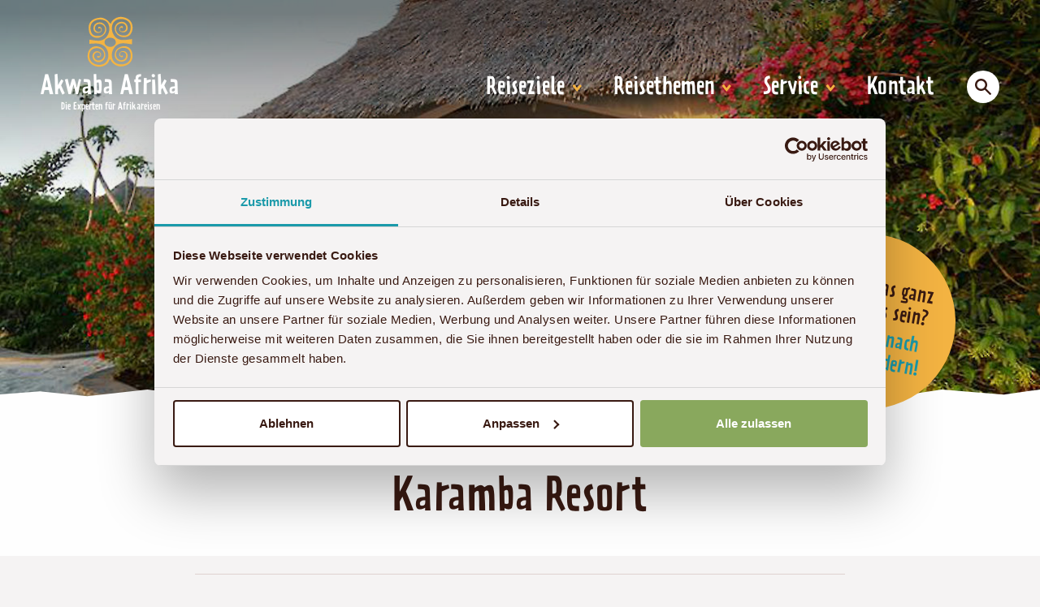

--- FILE ---
content_type: text/html; charset=utf-8
request_url: https://akwaba-afrika.de/unterkuenfte/karamba-resort/
body_size: 10928
content:
<!doctype html>
<html class="no-js  wtf" lang="de">
    <head>
        <script>var h = document.getElementsByTagName('html')[0];h.className = h.className.replace('no-js', 'js');</script>
        <meta charset="utf-8">
        <meta name="viewport" content="width=device-width, initial-scale=1">
        <link rel="apple-touch-icon" sizes="180x180" href="/apple-touch-icon.png">
        <link rel="icon" type="image/png" sizes="32x32" href="/favicon-32x32.png">
        <link rel="icon" type="image/png" sizes="16x16" href="/favicon-16x16.png">
        <link rel="manifest" href="/site.webmanifest">
        <link rel="mask-icon" href="/safari-pinned-tab.svg" color="#f4b442">
        <meta name="apple-mobile-web-app-title" content="Akwaba Afrika">
        <meta name="application-name" content="Akwaba Afrika">
        <meta name="msapplication-TileColor" content="#f4b442">
        <meta name="theme-color" content="#f4b442">

                    <script id="Cookiebot" src="https://consent.cookiebot.com/uc.js" data-cbid="a29f0524-a5ff-4335-bba4-0017379bdb07" data-consentmode="disabled" data-blockingmode="auto" type="text/javascript"></script>
                <title>Karamba Resort | Akwaba Afrika Reisen</title>
		<style>
			body .hero__imgcn .privacywire-ask-consent[style] {
				display: none !important;
			}
		</style>
        <meta name="description" content="An der Südwestküste Sansibars, liegt am mit Palmen gesäumten Sandstrand, das Karamba Resort. Das kleine Hotel verfügt über gemütliche Zimmer, die jeweils über ein eigenes Bad mit Außendusche und Terrasse mit Meerblick verfügen. Eine Besonderheit ist der Privatstrand, an dem Sie ungestört relaxen können. Auch die Sonnenterrasse und der Außenpool laden zum Entspannen ein, gekrönt durch einen kühlen Drink an der Bar. Das Restaurant überzeugt zudem mit Meerblick, gutem Service und mediterraner Küche. Dafür werden ausschließlich lokale Produkte und Lebensmittel verwendet und ein Großteil&nbsp;…">
        <meta name="author" content="Akwaba Travel GmbH">

            <meta name="robots" content="noodp, noydir, noarchive">
    

        <meta property="og:site_name" content="Akwaba Afrika Reisen">
        <meta property="og:title" content="Karamba Resort">
        <meta property="og:url" content="https://akwaba-afrika.de/unterkuenfte/karamba-resort/">
        <meta property="og:description" content="An der Südwestküste Sansibars, liegt am mit Palmen gesäumten Sandstrand, das Karamba Resort. Das kleine Hotel verfügt über gemütliche Zimmer, die jeweils über ein eigenes Bad mit Außendusche und Terrasse mit Meerblick verfügen. Eine Besonderheit ist der Privatstrand, an dem Sie ungestört relaxen können. Auch die Sonnenterrasse und der Außenpool laden zum Entspannen ein, gekrönt durch einen kühlen Drink an der Bar. Das Restaurant überzeugt zudem mit Meerblick, gutem Service und mediterraner Küche. Dafür werden ausschließlich lokale Produkte und Lebensmittel verwendet und ein Großteil&nbsp;…">
        <meta property="og:type" content="website">
        <meta property="og:image" content="https://akwaba-afrika.de/site/assets/files/2238/bungalows.1200x630.jpg">
        <meta name="twitter:card" content="summary_large_image">
        <meta name="twitter:site" content="@AkwabaTravel">
        <meta name="twitter:title" content="Karamba Resort">
        <meta name="twitter:url" content="https://akwaba-afrika.de/unterkuenfte/karamba-resort/">
        <meta name="twitter:description" content="An der Südwestküste Sansibars, liegt am mit Palmen gesäumten Sandstrand, das Karamba Resort. Das kleine Hotel verfügt über gemütliche Zimmer, die jeweils über ein eigenes Bad mit Außendusche und Terrasse mit Meerblick verfügen. Eine Besonderheit ist der Privatstrand, an dem Sie ungestört relaxen können. Auch die Sonnenterrasse und der Außenpool laden zum Entspannen ein, gekrönt durch einen kühlen Drink an der Bar. Das Restaurant überzeugt zudem mit Meerblick, gutem Service und mediterraner Küche. Dafür werden ausschließlich lokale Produkte und Lebensmittel verwendet und ein Großteil&nbsp;…">
        <meta name="twitter:image" content="https://akwaba-afrika.de/site/assets/files/2238/bungalows.1200x630.jpg">


        <meta name="p:domain_verify" content="cf47cb76df28a8be61133ce11d8d7daf"/>



        <!-- <link rel="preload" href="/assets/js/vendor/respimage.min.010022500014062019.js" as="script">
        <link rel="preload" href="/assets/js/vendor/lazysizes.min.010022400014062019.js" as="script"> -->

                        <link rel="preload" href="/assets/js/vendor/modernizr.min.010022400014062019.js" as="script">
                <link rel="preload" href="/assets/js/vendor/jquery.min.010022500014062019.js" as="script">
                <link rel="preload" href="/assets/js/app.min.012050600008122025.js" as="script">
    
        <link rel="preconnect" href="https://use.typekit.net/">
                            <link rel="stylesheet" href="/assets/css/app.014384800010122025.css" />         <link rel="prefetch" href="/assets/img/akwaba-afrika-reisen.svg">

                    <script>(function(d) {var config = {kitId: 'lld0crx',scriptTimeout: 3000,async: true},h=d.documentElement,t=setTimeout(function(){h.className=h.className.replace(/\bwf-loading\b/g,"")+" wf-inactive";},config.scriptTimeout),tk=d.createElement("script"),f=false,s=d.getElementsByTagName("script")[0],a;h.className+=" wf-loading";tk.src='https://use.typekit.net/'+config.kitId+'.js';tk.async=true;tk.onload=tk.onreadystatechange=function(){a=this.readyState;if(f||a&&a!="complete"&&a!="loaded")return;f=true;clearTimeout(t);Typekit.load(config)};s.parentNode.insertBefore(tk,s) })(document);</script>
        


        <script src="/assets/js/vendor/respimage.min.010022500014062019.js" async></script>
        <script src="/assets/js/vendor/lazysizes.min.010022400014062019.js" async></script>


        <script>
            !function(e,t,r){function n(){for(;d[0]&&"loaded"==d[0][f];)c=d.shift(),c[o]=!i.parentNode.insertBefore(c,i)}for(var s,a,c,d=[],i=e.scripts[0],o="onreadystatechange",f="readyState";s=r.shift();)a=e.createElement(t),"async"in i?(a.async=!1,e.head.appendChild(a)):i[f]?(d.push(a),a[o]=n):e.write("<"+t+' src="'+s+'" defer></'+t+">"),a.src=s}(document,"script",[
                "/assets/js/vendor/modernizr.min.010022400014062019.js"
                ,"/assets/js/vendor/jquery.min.010022500014062019.js"
                ,"/assets/js/app.min.012050600008122025.js"
            ])
        </script>

                    <!-- Google Tag Manager -->
            <script type="text/plain" data-cookieconsent="statistics, marketing">(function(w,d,s,l,i){w[l]=w[l]||[];w[l].push({'gtm.start':
            new Date().getTime(),event:'gtm.js'});var f=d.getElementsByTagName(s)[0],
            j=d.createElement(s),dl=l!='dataLayer'?'&l='+l:'';j.async=true;j.src=
            'https://www.googletagmanager.com/gtm.js?id='+i+dl;f.parentNode.insertBefore(j,f);
            })(window,document,'script','dataLayer','GTM-KHG292WD');</script>
            <!-- End Google Tag Manager -->
                
                                        </head>
        <body>
        <!-- Google Tag Manager (noscript) -->
        <noscript><iframe src="https://www.googletagmanager.com/ns.html?id=GTM-KHG292WD" height="0" width="0" style="display:none;visibility:hidden"></iframe></noscript>
        <!-- End Google Tag Manager (noscript) -->
      <div id="frame">
                <header class="page-head page-head--narrow" role="banner">
          <div class="wrapper">
            <a href="/" class="page-head__logo logo"><div class="logo__img"><img src="/assets/img/akwaba-afrika-reisen.svg" width="71" height="77" alt="Akwaba Afrika Reisen" ></div><strong class="logo__line">Akwaba Afrika</strong><i class="logo__subline">Die Experten für Afrikareisen</i></a>
            <div class="nav-wrapper">
                <div class="page-head__prenav">
                                    </div>
                <nav class="page-head__nav">
                    <div class="page-head__searchbar">
                                                <form action="/ts/" method="get" autocomplete="off" class="js-hide" id="page-head-search" aria-labelledby="search-toggle-1 search-toggle-2" aria-hidden="true">
                            <input type="search" name="tq" placeholder="Suche nach Land oder Reisetyp" value="" onfocus="this.setSelectionRange(this.value.length,this.value.length)" pattern=".{3,}" title="Geben Sie hier Ihre(n) Suchbegriff(e) ein (mind. 3 Zeichen)" class="searchinput searchinput--header"><div class="btn-group"><button type="submit" title="Suche starten" class="btn btn--round btn--primary"><svg xmlns="http://www.w3.org/2000/svg" viewBox="0 0 24 24" width="20" height="20"><path fill="currentcolor" d="M23.786 21.714c.286.286.286.749 0 1.036l-1.036 1.036c-.286.286-.75.286-1.036 0l-7.251-7.251c-.079-.079-.131-.172-.166-.271-1.487 1.087-3.314 1.736-5.297 1.736-4.97 0-9-4.03-9-9s4.03-9 9-9 9 4.03 9 9c0 1.984-.649 3.81-1.735 5.297.099.035.192.087.271.166l7.25 7.251zm-14.786-18.714c-3.314 0-6 2.686-6 6s2.686 6 6 6 6-2.686 6-6-2.687-6-6-6z"/></svg></button><button title="Suche schließen" id="search-toggle-2" aria-controls="page-head-search" aria-expanded="false" class="btn btn--round btn--grey js-toggle" data-toggletarget=".page-head__searchbar form" ><svg xmlns="http://www.w3.org/2000/svg" width="20" height="20" viewBox="0 0 20 20"><path fill="currentcolor" d="M15.8 13.658l-3.467-3.468L15.8 6.723a.357.357 0 0 0 0-.505L14.162 4.58a.358.358 0 0 0-.505 0L10.19 8.047 6.723 4.58a.357.357 0 0 0-.505 0L4.58 6.218a.358.358 0 0 0 0 .505l3.467 3.467-3.467 3.468a.357.357 0 0 0 0 .505L6.218 15.8c.14.14.365.14.505.001l3.467-3.467 3.467 3.467a.357.357 0 0 0 .505 0l1.638-1.638a.358.358 0 0 0 0-.505z"/></svg></button></div>
                        </form>
                    </div>
                
<ul class="main-nav">
	<li class="mega has-children">
		<a href='/reiseziele/'>Reiseziele</a>
		<ul>
			<li class="theme--brown has-children">
				<a href='/regionen/ostafrika/'>Ostafrika</a>
				<ul>
					<li>
						<a href='/reiseziele/aethiopien/'>Äthiopien</a>
					</li>
					<li>
						<a href='/reiseziele/kenia/'>Kenia</a>
					</li>
					<li>
						<a href='/reiseziele/tansania/'>Tansania</a>
					</li>
					<li>
						<a href='/reiseziele/uganda/'>Uganda</a>
					</li>
				</ul>
			</li>
			<li class="theme--green has-children">
				<a href='/regionen/suedliches-afrika/'>Südliches Afrika</a>
				<ul>
					<li>
						<a href='/reiseziele/botswana/'>Botswana</a>
					</li>
					<li>
						<a href='/reiseziele/malawi/'>Malawi</a>
					</li>
					<li>
						<a href='/reiseziele/mosambik/'>Mosambik</a>
					</li>
					<li>
						<a href='/reiseziele/namibia/'>Namibia</a>
					</li>
					<li>
						<a href='/reiseziele/sambia/'>Sambia</a>
					</li>
					<li>
						<a href='/reiseziele/simbabwe/'>Simbabwe</a>
					</li>
					<li>
						<a href='/reiseziele/suedafrika/'>Südafrika</a>
					</li>
					<li>
						<a href='/reiseziele/eswatini/'>eSwatini</a>
					</li>
				</ul>
			</li>
			<li class="theme--beige has-children">
				<a href='/regionen/westafrika/'>Westafrika</a>
				<ul>
					<li>
						<a href='/reiseziele/benin/'>Benin</a>
					</li>
					<li>
						<a href='/reiseziele/ghana/'>Ghana</a>
					</li>
					<li>
						<a href='/reiseziele/senegal/'>Senegal</a>
					</li>
					<li>
						<a href='/reiseziele/sierra-leone/'>Sierra Leone</a>
					</li>
					<li>
						<a href='/reiseziele/togo/'>Togo</a>
					</li>
				</ul>
			</li>
			<li class="theme--aubergine has-children">
				<a href='/regionen/nordafrika/'>Nordafrika</a>
				<ul>
					<li>
						<a href='/reiseziele/marokko/'>Marokko</a>
					</li>
				</ul>
			</li>
			<li class="has-children">
				<a href='/regionen/indischer-ozean/'>Indischer Ozean</a>
				<ul>
					<li>
						<a href='/reiseziele/madagaskar/'>Madagaskar</a>
					</li>
					<li>
						<a href='/reiseziele/mauritius/'>Mauritius</a>
					</li>
					<li>
						<a href='/reiseziele/seychellen/'>Seychellen</a>
					</li>
				</ul>
			</li>
		</ul>
	</li>
	<li class="has-children">
		<a href='/reisethemen/'>Reisethemen</a>
		<ul>
			<li>
				<a href='/reisethemen/begegnung-und-kultur/'>Begegnung &amp; Kultur</a>
			</li>
			<li>
				<a href='/reisethemen/erholung/'>Erholung</a>
			</li>
			<li>
				<a href='/exklusive-flugsafaris/'>Exklusive Flugsafaris</a>
			</li>
			<li>
				<a href='/afrika-fuer-die-ganze-familie/'>Familienreisen</a>
			</li>
			<li>
				<a href='/reisethemen/gruppenreisen/'>Gruppenreisen</a>
			</li>
			<li>
				<a href='/reisethemen/safari-und-natur/'>Safari &amp; Natur</a>
			</li>
			<li>
				<a href='/reisethemen/selbstfahrer/'>Selbstfahrer</a>
			</li>
			<li>
				<a href='/reisethemen/trekking/'>Trekking</a>
			</li>
		</ul>
	</li>
	<li class="has-children">
		<a href='/service/'>Service</a>
		<ul>
			<li>
				<a href='/service/akwaba-prinzip/'>Akwaba-Prinzip</a>
			</li>
			<li>
				<a href='/service/schwarze-liste/'>Flugsicherheit</a>
			</li>
			<li>
				<a href='/gaestestimmen/'>Gästestimmen</a>
			</li>
			<li>
				<a href='/service/haeufig-gestellte-fragen/'>Häufig gestellte Fragen</a>
			</li>
			<li>
				<a href='/service/magazin/'>Magazinbestellung</a>
			</li>
			<li>
				<a href='/service/messen-und-veranstaltungen/'>Messen &amp; Veranstaltungen</a>
			</li>
			<li>
				<a href='/service/nachhaltigkeit/'>Nachhaltigkeit</a>
			</li>
			<li>
				<a href='/service/reisen-nach-mass/'>Reisen nach Maß</a>
			</li>
			<li>
				<a href='/service/reiseversicherungen/'>Reiseversicherungen</a>
			</li>
			<li>
				<a href='/service/stellenangebote/'>Stellenangebote</a>
			</li>
			<li>
				<a href='/service/'>Über uns</a>
			</li>
			<li>
				<a href='/service/agentur-2/'>Agentur</a>
			</li>
		</ul>
	</li>
	<li>
		<a href='/kontakt/'>Kontakt</a>
	</li>
<li class="has-btn js-show"><button class="btn btn--round btn--white js-toggle" id="search-toggle-1" aria-label="Sucheingabefeld anzeigen" aria-controls="page-head-search" aria-expanded="false" data-toggletarget=".page-head__searchbar form"><svg xmlns="http://www.w3.org/2000/svg" viewBox="0 0 24 24" width="20" height="20"><path fill="currentcolor" d="M23.786 21.714c.286.286.286.749 0 1.036l-1.036 1.036c-.286.286-.75.286-1.036 0l-7.251-7.251c-.079-.079-.131-.172-.166-.271-1.487 1.087-3.314 1.736-5.297 1.736-4.97 0-9-4.03-9-9s4.03-9 9-9 9 4.03 9 9c0 1.984-.649 3.81-1.735 5.297.099.035.192.087.271.166l7.25 7.251zm-14.786-18.714c-3.314 0-6 2.686-6 6s2.686 6 6 6 6-2.686 6-6-2.687-6-6-6z"/></svg></button></li></ul>                </nav>
                <div class="page-head__burgernav burgernav">
                    <input type="checkbox" id="burgernav__switch" class="burgernav__switch">
                    <label for="burgernav__switch" class="burgernav__bodytrigger"></label>
                    <label for="burgernav__switch" class="burgernav__trigger"><b>Menü</b></label>

                    <div class="burgernav__menu">
                        <form action="/ts/" method="get" autocomplete="off">
                            <input type="search" name="tq" placeholder="Suche nach Land oder Reisetyp" value="" onfocus="this.setSelectionRange(this.value.length,this.value.length)" pattern=".{3,}" title="Geben Sie hier Ihre(n) Suchbegriff(e) ein (mind. 3 Zeichen)" class="searchinput searchinput--mobile">
                        </form>

                    
<ul id="menuhead" class="list-nav">
	<li class="mega has-children">
		<a href='/reiseziele/'>Reiseziele</a>
		<ul>
			<li class="theme--brown has-children">
				<a href='/regionen/ostafrika/'>Ostafrika</a>
				<ul>
					<li>
						<a href='/reiseziele/aethiopien/'>Äthiopien</a>
					</li>
					<li>
						<a href='/reiseziele/kenia/'>Kenia</a>
					</li>
					<li>
						<a href='/reiseziele/tansania/'>Tansania</a>
					</li>
					<li>
						<a href='/reiseziele/uganda/'>Uganda</a>
					</li>
				</ul>
			</li>
			<li class="theme--green has-children">
				<a href='/regionen/suedliches-afrika/'>Südliches Afrika</a>
				<ul>
					<li>
						<a href='/reiseziele/botswana/'>Botswana</a>
					</li>
					<li>
						<a href='/reiseziele/malawi/'>Malawi</a>
					</li>
					<li>
						<a href='/reiseziele/mosambik/'>Mosambik</a>
					</li>
					<li>
						<a href='/reiseziele/namibia/'>Namibia</a>
					</li>
					<li>
						<a href='/reiseziele/sambia/'>Sambia</a>
					</li>
					<li>
						<a href='/reiseziele/simbabwe/'>Simbabwe</a>
					</li>
					<li>
						<a href='/reiseziele/suedafrika/'>Südafrika</a>
					</li>
					<li>
						<a href='/reiseziele/eswatini/'>eSwatini</a>
					</li>
				</ul>
			</li>
			<li class="theme--beige has-children">
				<a href='/regionen/westafrika/'>Westafrika</a>
				<ul>
					<li>
						<a href='/reiseziele/benin/'>Benin</a>
					</li>
					<li>
						<a href='/reiseziele/ghana/'>Ghana</a>
					</li>
					<li>
						<a href='/reiseziele/senegal/'>Senegal</a>
					</li>
					<li>
						<a href='/reiseziele/sierra-leone/'>Sierra Leone</a>
					</li>
					<li>
						<a href='/reiseziele/togo/'>Togo</a>
					</li>
				</ul>
			</li>
			<li class="theme--aubergine has-children">
				<a href='/regionen/nordafrika/'>Nordafrika</a>
				<ul>
					<li>
						<a href='/reiseziele/marokko/'>Marokko</a>
					</li>
				</ul>
			</li>
			<li class="has-children">
				<a href='/regionen/indischer-ozean/'>Indischer Ozean</a>
				<ul>
					<li>
						<a href='/reiseziele/madagaskar/'>Madagaskar</a>
					</li>
					<li>
						<a href='/reiseziele/mauritius/'>Mauritius</a>
					</li>
					<li>
						<a href='/reiseziele/seychellen/'>Seychellen</a>
					</li>
				</ul>
			</li>
		</ul>
	</li>
	<li class="has-children">
		<a href='/reisethemen/'>Reisethemen</a>
		<ul>
			<li>
				<a href='/reisethemen/begegnung-und-kultur/'>Begegnung &amp; Kultur</a>
			</li>
			<li>
				<a href='/reisethemen/erholung/'>Erholung</a>
			</li>
			<li>
				<a href='/exklusive-flugsafaris/'>Exklusive Flugsafaris</a>
			</li>
			<li>
				<a href='/afrika-fuer-die-ganze-familie/'>Familienreisen</a>
			</li>
			<li>
				<a href='/reisethemen/gruppenreisen/'>Gruppenreisen</a>
			</li>
			<li>
				<a href='/reisethemen/safari-und-natur/'>Safari &amp; Natur</a>
			</li>
			<li>
				<a href='/reisethemen/selbstfahrer/'>Selbstfahrer</a>
			</li>
			<li>
				<a href='/reisethemen/trekking/'>Trekking</a>
			</li>
		</ul>
	</li>
	<li class="has-children">
		<a href='/service/'>Service</a>
		<ul>
			<li>
				<a href='/service/akwaba-prinzip/'>Akwaba-Prinzip</a>
			</li>
			<li>
				<a href='/service/schwarze-liste/'>Flugsicherheit</a>
			</li>
			<li>
				<a href='/gaestestimmen/'>Gästestimmen</a>
			</li>
			<li>
				<a href='/service/haeufig-gestellte-fragen/'>Häufig gestellte Fragen</a>
			</li>
			<li>
				<a href='/service/magazin/'>Magazinbestellung</a>
			</li>
			<li>
				<a href='/service/messen-und-veranstaltungen/'>Messen &amp; Veranstaltungen</a>
			</li>
			<li>
				<a href='/service/nachhaltigkeit/'>Nachhaltigkeit</a>
			</li>
			<li>
				<a href='/service/reisen-nach-mass/'>Reisen nach Maß</a>
			</li>
			<li>
				<a href='/service/reiseversicherungen/'>Reiseversicherungen</a>
			</li>
			<li>
				<a href='/service/stellenangebote/'>Stellenangebote</a>
			</li>
			<li>
				<a href='/service/'>Über uns</a>
			</li>
			<li>
				<a href='/service/agentur-2/'>Agentur</a>
			</li>
		</ul>
	</li>
	<li>
		<a href='/kontakt/'>Kontakt</a>
	</li>
</ul>                    </div>
                </div>
            </div>
          </div>
        </header>
                <div class="hero   " role="banner">
		<div class="hero__imgcn" id="heroimg"><img src="/site/assets/files/2238/bungalows.1280x488.jpg"		srcset="/site/assets/files/2238/bungalows.2200x840.jpg 2200w, /site/assets/files/2238/bungalows.1920x733.jpg 1920w, /site/assets/files/2238/bungalows.1280x488.jpg 1280w, /site/assets/files/2238/bungalows.1024x391.jpg 1024w, /site/assets/files/2238/bungalows.960x366.jpg 960w, /site/assets/files/2238/bungalows.768x293.jpg 768w, /site/assets/files/2238/bungalows.560x213.jpg 560w, /site/assets/files/2238/bungalows.375x143.jpg 375w"
		sizes="(min-width:  47.5em) 100vw, 120vw"
		alt="Bungalow" class="hero__img" fetchpriority="high" decoding="async" width="1280" height="488" data-object-fit >	</div>
	
	
			<div class="hero__head">
		<div class="wrapper">
			<ol itemscope itemtype="http://schema.org/BreadcrumbList" class="hero__breadcrumb breadcrumb"><li itemprop="itemListElement" itemscope itemtype="http://schema.org/ListItem" class="breadcrumb__item">	<a itemprop="item" href="/"><span itemprop="name">Akwaba Afrika</span></a>	<meta itemprop="position" content="1"></li><li itemprop="itemListElement" itemscope itemtype="http://schema.org/ListItem" class="breadcrumb__item">	<a itemprop="item" href="/unterkuenfte/"><span itemprop="name">Alle Unterkünfte</span></a>	<meta itemprop="position" content="2"></li><li itemprop="itemListElement" itemscope itemtype="http://schema.org/ListItem" class="breadcrumb__item current">	<a itemprop="item" href="/unterkuenfte/karamba-resort/"><span itemprop="name">Karamba Resort</span></a>	<meta itemprop="position" content="3"></li></ol>			<h1>Karamba Resort</h1>
								</div>

			<div class="callout">
							<a href="/service/reisen-nach-mass/" class="callout__link">
							<div class="callout__fl">Darf es was ganz Besonderes sein?</div>				<div class="callout__sl">Hier Reise nach Maß anfordern!</div>							</a>
					</div>
	
	
	</div>
</div>                  <div id="content" class="content wrapper">
                                    <div class="trip-data block"><dl class="data-view"><dt>Land</dt><dd><a href="/reiseziele/tansania/" title="Informationen zum Reiseziel »Tansania« anzeigen.">Tansania</a></dd><dt>Ort</dt><dd><a href="/reiseziele/tansania/sansibar/" title="Mehr Informationen zu »Kizimkazi, Sansibar« anzeigen.">Kizimkazi, Sansibar</a></dd><dt class="data-view__topic--fixed--m data-view__topic--comfort no-tooltip">Komfort<i></i></dt><dd class="data-view__def--comfort data-view__icons trip_comfort no-tooltip">●●●●</dd></dl></div>
                              <div class="layout"><main class="layout__item layout__item lap-and-up-7/12 mb++"><div class="block"><div class="summary"><p>An der Südwestküste Sansibars, liegt am mit Palmen gesäumten Sandstrand, das Karamba Resort. Das kleine Hotel verfügt über gemütliche Zimmer, die jeweils über ein eigenes Bad mit Außendusche und Terrasse mit Meerblick verfügen. Eine Besonderheit ist der Privatstrand, an dem Sie ungestört relaxen können. Auch die Sonnenterrasse und der Außenpool laden zum Entspannen ein, gekrönt durch einen kühlen Drink an der Bar. Das Restaurant überzeugt zudem mit Meerblick, gutem Service und mediterraner Küche. Dafür werden ausschließlich lokale Produkte und Lebensmittel verwendet und ein Großteil der Gemüsesorten stammt sogar aus eigenem Anbau.</p></div></div><section class="block--cols block block--gallery" id="_3362">

	
		<div class="layout layout--mb">
<div class="layout__item lap-and-up-4/12">
					<figure><a href="/site/assets/files/3362/doppelzimmer-karamba-resort.1180x0.jpg" title="" data-small="/site/assets/files/3362/doppelzimmer-karamba-resort.1180x0.jpg" data-small-size="1000x667" data-medium="/site/assets/files/3362/doppelzimmer-karamba-resort.1770x0.jpg" data-medium-size="1000x667" data-large="/site/assets/files/3362/doppelzimmer-karamba-resort.2200x0.jpg" data-large-size="1000x667" data-lb><img src="/site/assets/files/3362/doppelzimmer-karamba-resort.220x0.jpg" srcset="/site/assets/files/3362/doppelzimmer-karamba-resort.180x0.jpg 180w, /site/assets/files/3362/doppelzimmer-karamba-resort.280x0.jpg 280w, /site/assets/files/3362/doppelzimmer-karamba-resort.380x0.jpg 380w, /site/assets/files/3362/doppelzimmer-karamba-resort.580x0.jpg 580w, /site/assets/files/3362/doppelzimmer-karamba-resort.600x0.jpg 600w, /site/assets/files/3362/doppelzimmer-karamba-resort.720x0.jpg 720w, /site/assets/files/3362/doppelzimmer-karamba-resort.780x0.jpg 780w, /site/assets/files/3362/doppelzimmer-karamba-resort.880x0.jpg 880w, /site/assets/files/3362/doppelzimmer-karamba-resort.976x0.jpg 976w, /site/assets/files/3362/doppelzimmer-karamba-resort.1180x0.jpg 1180w, /site/assets/files/3362/doppelzimmer-karamba-resort.1200x0.jpg 1200w, /site/assets/files/3362/doppelzimmer-karamba-resort.1440x0.jpg 1440w, /site/assets/files/3362/doppelzimmer-karamba-resort.1770x0.jpg 1770w, /site/assets/files/3362/doppelzimmer-karamba-resort.2200x0.jpg 2200w" sizes="(min-width: 76.75em) 21.111111111111rem, (min-width: 40.0625em) calc(34vw - 40px), calc(100vw - 40px)" alt="" loading="lazy"></a></figure>															</div><div class="layout__item lap-and-up-4/12">
					<figure><a href="/site/assets/files/3362/bad-karamba-resort.1180x0.jpg" title="" data-small="/site/assets/files/3362/bad-karamba-resort.1180x0.jpg" data-small-size="1000x667" data-medium="/site/assets/files/3362/bad-karamba-resort.1770x0.jpg" data-medium-size="1000x667" data-large="/site/assets/files/3362/bad-karamba-resort.2200x0.jpg" data-large-size="1000x667" data-lb><img src="/site/assets/files/3362/bad-karamba-resort.220x0.jpg" srcset="/site/assets/files/3362/bad-karamba-resort.180x0.jpg 180w, /site/assets/files/3362/bad-karamba-resort.280x0.jpg 280w, /site/assets/files/3362/bad-karamba-resort.380x0.jpg 380w, /site/assets/files/3362/bad-karamba-resort.580x0.jpg 580w, /site/assets/files/3362/bad-karamba-resort.600x0.jpg 600w, /site/assets/files/3362/bad-karamba-resort.720x0.jpg 720w, /site/assets/files/3362/bad-karamba-resort.780x0.jpg 780w, /site/assets/files/3362/bad-karamba-resort.880x0.jpg 880w, /site/assets/files/3362/bad-karamba-resort.976x0.jpg 976w, /site/assets/files/3362/bad-karamba-resort.1180x0.jpg 1180w, /site/assets/files/3362/bad-karamba-resort.1200x0.jpg 1200w, /site/assets/files/3362/bad-karamba-resort.1440x0.jpg 1440w, /site/assets/files/3362/bad-karamba-resort.1770x0.jpg 1770w, /site/assets/files/3362/bad-karamba-resort.2200x0.jpg 2200w" sizes="(min-width: 76.75em) 21.111111111111rem, (min-width: 40.0625em) calc(34vw - 40px), calc(100vw - 40px)" alt="" loading="lazy"></a></figure>															</div><div class="layout__item lap-and-up-4/12">
					<figure><a href="/site/assets/files/3362/pool-karamba-resort.1180x0.jpg" title="" data-small="/site/assets/files/3362/pool-karamba-resort.1180x0.jpg" data-small-size="1000x670" data-medium="/site/assets/files/3362/pool-karamba-resort.1770x0.jpg" data-medium-size="1000x670" data-large="/site/assets/files/3362/pool-karamba-resort.2200x0.jpg" data-large-size="1000x670" data-lb><img src="/site/assets/files/3362/pool-karamba-resort.220x0.jpg" srcset="/site/assets/files/3362/pool-karamba-resort.180x0.jpg 180w, /site/assets/files/3362/pool-karamba-resort.280x0.jpg 280w, /site/assets/files/3362/pool-karamba-resort.380x0.jpg 380w, /site/assets/files/3362/pool-karamba-resort.580x0.jpg 580w, /site/assets/files/3362/pool-karamba-resort.600x0.jpg 600w, /site/assets/files/3362/pool-karamba-resort.720x0.jpg 720w, /site/assets/files/3362/pool-karamba-resort.780x0.jpg 780w, /site/assets/files/3362/pool-karamba-resort.880x0.jpg 880w, /site/assets/files/3362/pool-karamba-resort.976x0.jpg 976w, /site/assets/files/3362/pool-karamba-resort.1180x0.jpg 1180w, /site/assets/files/3362/pool-karamba-resort.1200x0.jpg 1200w, /site/assets/files/3362/pool-karamba-resort.1440x0.jpg 1440w, /site/assets/files/3362/pool-karamba-resort.1770x0.jpg 1770w, /site/assets/files/3362/pool-karamba-resort.2200x0.jpg 2200w" sizes="(min-width: 76.75em) 21.111111111111rem, (min-width: 40.0625em) calc(34vw - 40px), calc(100vw - 40px)" alt="" loading="lazy"></a></figure>															</div>		</div>
</section><section class="block--cols block block--gallery" id="_3364">

	
		<div class="layout layout--mb">
<div class="layout__item lap-and-up-4/12">
					<figure><a href="/site/assets/files/3364/chill-out-karamba-resort.1180x0.jpg" title="" data-small="/site/assets/files/3364/chill-out-karamba-resort.1180x0.jpg" data-small-size="1000x667" data-medium="/site/assets/files/3364/chill-out-karamba-resort.1770x0.jpg" data-medium-size="1000x667" data-large="/site/assets/files/3364/chill-out-karamba-resort.2200x0.jpg" data-large-size="1000x667" data-lb><img src="/site/assets/files/3364/chill-out-karamba-resort.220x0.jpg" srcset="/site/assets/files/3364/chill-out-karamba-resort.180x0.jpg 180w, /site/assets/files/3364/chill-out-karamba-resort.280x0.jpg 280w, /site/assets/files/3364/chill-out-karamba-resort.380x0.jpg 380w, /site/assets/files/3364/chill-out-karamba-resort.580x0.jpg 580w, /site/assets/files/3364/chill-out-karamba-resort.600x0.jpg 600w, /site/assets/files/3364/chill-out-karamba-resort.720x0.jpg 720w, /site/assets/files/3364/chill-out-karamba-resort.780x0.jpg 780w, /site/assets/files/3364/chill-out-karamba-resort.880x0.jpg 880w, /site/assets/files/3364/chill-out-karamba-resort.976x0.jpg 976w, /site/assets/files/3364/chill-out-karamba-resort.1180x0.jpg 1180w, /site/assets/files/3364/chill-out-karamba-resort.1200x0.jpg 1200w, /site/assets/files/3364/chill-out-karamba-resort.1440x0.jpg 1440w, /site/assets/files/3364/chill-out-karamba-resort.1770x0.jpg 1770w, /site/assets/files/3364/chill-out-karamba-resort.2200x0.jpg 2200w" sizes="(min-width: 76.75em) 21.111111111111rem, (min-width: 40.0625em) calc(34vw - 40px), calc(100vw - 40px)" alt="" loading="lazy"></a></figure>															</div><div class="layout__item lap-and-up-4/12">
					<figure><a href="/site/assets/files/3364/treppen-zum-meer-karamba-resort.1180x0.jpg" title="" data-small="/site/assets/files/3364/treppen-zum-meer-karamba-resort.1180x0.jpg" data-small-size="1000x667" data-medium="/site/assets/files/3364/treppen-zum-meer-karamba-resort.1770x0.jpg" data-medium-size="1000x667" data-large="/site/assets/files/3364/treppen-zum-meer-karamba-resort.2200x0.jpg" data-large-size="1000x667" data-lb><img src="/site/assets/files/3364/treppen-zum-meer-karamba-resort.220x0.jpg" srcset="/site/assets/files/3364/treppen-zum-meer-karamba-resort.180x0.jpg 180w, /site/assets/files/3364/treppen-zum-meer-karamba-resort.280x0.jpg 280w, /site/assets/files/3364/treppen-zum-meer-karamba-resort.380x0.jpg 380w, /site/assets/files/3364/treppen-zum-meer-karamba-resort.580x0.jpg 580w, /site/assets/files/3364/treppen-zum-meer-karamba-resort.600x0.jpg 600w, /site/assets/files/3364/treppen-zum-meer-karamba-resort.720x0.jpg 720w, /site/assets/files/3364/treppen-zum-meer-karamba-resort.780x0.jpg 780w, /site/assets/files/3364/treppen-zum-meer-karamba-resort.880x0.jpg 880w, /site/assets/files/3364/treppen-zum-meer-karamba-resort.976x0.jpg 976w, /site/assets/files/3364/treppen-zum-meer-karamba-resort.1180x0.jpg 1180w, /site/assets/files/3364/treppen-zum-meer-karamba-resort.1200x0.jpg 1200w, /site/assets/files/3364/treppen-zum-meer-karamba-resort.1440x0.jpg 1440w, /site/assets/files/3364/treppen-zum-meer-karamba-resort.1770x0.jpg 1770w, /site/assets/files/3364/treppen-zum-meer-karamba-resort.2200x0.jpg 2200w" sizes="(min-width: 76.75em) 21.111111111111rem, (min-width: 40.0625em) calc(34vw - 40px), calc(100vw - 40px)" alt="" loading="lazy"></a></figure>															</div><div class="layout__item lap-and-up-4/12">
					<figure><a href="/site/assets/files/3364/sonnenuntergang-karamba-resort.1180x0.jpg" title="" data-small="/site/assets/files/3364/sonnenuntergang-karamba-resort.1180x0.jpg" data-small-size="1000x667" data-medium="/site/assets/files/3364/sonnenuntergang-karamba-resort.1770x0.jpg" data-medium-size="1000x667" data-large="/site/assets/files/3364/sonnenuntergang-karamba-resort.2200x0.jpg" data-large-size="1000x667" data-lb><img src="/site/assets/files/3364/sonnenuntergang-karamba-resort.220x0.jpg" srcset="/site/assets/files/3364/sonnenuntergang-karamba-resort.180x0.jpg 180w, /site/assets/files/3364/sonnenuntergang-karamba-resort.280x0.jpg 280w, /site/assets/files/3364/sonnenuntergang-karamba-resort.380x0.jpg 380w, /site/assets/files/3364/sonnenuntergang-karamba-resort.580x0.jpg 580w, /site/assets/files/3364/sonnenuntergang-karamba-resort.600x0.jpg 600w, /site/assets/files/3364/sonnenuntergang-karamba-resort.720x0.jpg 720w, /site/assets/files/3364/sonnenuntergang-karamba-resort.780x0.jpg 780w, /site/assets/files/3364/sonnenuntergang-karamba-resort.880x0.jpg 880w, /site/assets/files/3364/sonnenuntergang-karamba-resort.976x0.jpg 976w, /site/assets/files/3364/sonnenuntergang-karamba-resort.1180x0.jpg 1180w, /site/assets/files/3364/sonnenuntergang-karamba-resort.1200x0.jpg 1200w, /site/assets/files/3364/sonnenuntergang-karamba-resort.1440x0.jpg 1440w, /site/assets/files/3364/sonnenuntergang-karamba-resort.1770x0.jpg 1770w, /site/assets/files/3364/sonnenuntergang-karamba-resort.2200x0.jpg 2200w" sizes="(min-width: 76.75em) 21.111111111111rem, (min-width: 40.0625em) calc(34vw - 40px), calc(100vw - 40px)" alt="" loading="lazy"></a></figure>															</div>		</div>
</section></main><aside class="sidebar layout__item lap-and-up-5/12"><div class="bookbox"><a href="/anfrage/unterkunft_karamba-resort" class="btn btn--primary btn--large">Unterkunft anfragen</a></div><div class="box njs-hide"><div class="box__header"><h2 class="gamma">Lage</h2></div><div class="box__body box__body--map"><div class="map map--square"><iframe width="300" height="300" frameborder="0" style="border:0" data-category="functional" data-ask-consent="1" data-cookieconsent="marketing"  data-src="https://www.google.com/maps/embed/v1/place?q=place_id:ChIJ4dnedDQFXRgRETh-RKJ-NPA&zoom=8&amp;attribution_source=Karamba+Resort+%7C+Akwaba+Afrika+Reisen&amp;attribution_web_url=https://akwaba-afrika.de/unterkuenfte/karamba-resort/&key=AIzaSyCyZUypBec2Z6_0V1BH-Z2vdwlWtMzCgcA" allowfullscreen class="map__inner -lazyload"></iframe></div></div></div><div class="box"><div class="box__header"><h2 class="gamma">Bewertung bei Tripadvisor</h2></div><div class="box__body"><div class="box__widget"><div id="TA_cdsratingsonlynarrow878" class="TA_cdsratingsonlynarrow"><ul id="e7vs4xFGrfs" class="TA_links tLwuoq4QUR"><li id="xL2cjQec3" class="86CycjfxrUD"><a target="_blank" href="https://www.tripadvisor.de/"><img src="https://www.tripadvisor.de/img/cdsi/img2/branding/tripadvisor_logo_transp_340x80-18034-2.png" alt="TripAdvisor"/></a></li></ul></div><script async src="https://www.jscache.com/wejs?wtype=cdsratingsonlynarrow&amp;uniq=878&amp;locationId=659132&amp;lang=de&amp;border=true&amp;display_version=2"></script></div></div></div></aside></div>                                    <div class="block imagecopy"><b>Bildnachweis</b><p><a href="/site/assets/files/2238/bungalows.jpg" rel="nofollow noreferrer noopener" target="_blank">Titelbild </a>/ <a href="http://akwaba-afrika.de/site/assets/files/3362/doppelzimmer-karamba-resort.1180x0.1000x667.jpg" rel="nofollow noreferrer noopener" target="_blank">Bild </a>/ <a href="http://akwaba-afrika.de/site/assets/files/3362/bad-karamba-resort.1180x0.1000x667.jpg" rel="nofollow noreferrer noopener" target="_blank">Bild </a>/ <a href="http://akwaba-afrika.de/site/assets/files/3362/pool-karamba-resort.1180x0.1000x670.jpg" target="_blank" rel="noreferrer noopener">Bild </a>/ <a href="http://akwaba-afrika.de/site/assets/files/3364/chill-out-karamba-resort.1180x0.1000x667.jpg" rel="nofollow noreferrer noopener" target="_blank">Bild </a>/ <a href="http://akwaba-afrika.de/site/assets/files/3364/treppen-zum-meer-karamba-resort.1180x0.1000x667.jpg" rel="nofollow noreferrer noopener" target="_blank">Bild </a>/ <a href="http://akwaba-afrika.de/site/assets/files/3364/sonnenuntergang-karamba-resort.1180x0.1000x667.jpg" rel="nofollow noreferrer noopener" target="_blank">Bild</a>: Karamba Resort</p></div>
                          </div>
		           
                <footer class="page-foot mt+">
                            <div class="page-foot__testimonial page-foot__testimonial--light">
                    <div class="wrapper">
                    <div class="testimonial">
				<div class="testimonial__user">
			<div class="testimonial__avatar">

					<a href="/gaestestimmen/#svenja-und-marc-2020" title="Svenja &amp; Marc"></a></div>
			<div class="testimonial__userdata">
				<div class="testimonial__name">Svenja &amp; Marc</div>
				<div class="testimonial__subdata"><a href="/reiseziele/tansania/" class="link-secret">Tansania</a> / 2020</div>			</div>
		</div>
				<div class="testimonial__content">
			<div class="testimonial__quote">
				<blockquote>
									<p>Es war der beste Urlaub unseres Lebens. Die Vorbereitungen von Akwaba waren sehr gut. Die Reisezusammenstellung Anfang Januar erfolgte via Email + Telefonaten. Bei einem persönlichen Treffen Anfang Oktober wurden wir sehr herzlich empfangen. Herr Heidler hat sich viel Zeit für uns genommen und die Reiseunterlagen waren perfekt zusammengestellt. Alles sofort griffbereit und informativ. Die Zeit in Tansania war traumhaft. Nach der Safari folgten noch ein paar Tage Sansibar. Hier checkten wir im Blue Oyster Hotel (ein sehr gemütliches kleines Hotel direkt am Strand) in Jambiani ein und ließen die Seele baumeln.
Es war einfach traumhaft erholsam und alles klappte reibungslos. Deshalb bucht jetzt bei Akwaba und stürzt euch ins Abenteuer :-)! &nbsp; <a href="/gaestestimmen/#svenja-und-marc-2020">Mehr lesen »</a></p>								</blockquote>
			</div>
								</div>
			</div>                    </div>
                </div>
                        <div class="page-foot__contacts wrapper sh sh--50">
                <div class="sh__item page-foot__contact">
                    <p class="important">&nbsp; &nbsp; &nbsp; &nbsp; &nbsp; &nbsp; &nbsp; Wir sind für Sie erreichbar: &nbsp; &nbsp; &nbsp; &nbsp; &nbsp; &nbsp; &nbsp; 
&nbsp; &nbsp; &nbsp; &nbsp; &nbsp; Montags - Donnerstags 10 - 18 Uhr  &nbsp; &nbsp; &nbsp; &nbsp; &nbsp; 
Freitags 10 - 16 Uhr</p>
                    <p>Tel: <a href="tel:+4934122387160" class="link-secret">+49 (0)341 – 22 38 71 60</a><br>
                                        E-Mail: <a href="GOSPAM:ed.akirfa-abawka@ofni"><span style="unicode-bidi:bidi-override; direction: rtl;" class="e-o-u">ed.akirfa-abawka@ofni</span></a></p>
                </div>
                <div class="sh__item page-foot__newsletter">
                    <p class="important">Verpassen Sie nicht Ihre Traumreise nach Afrika!</p>
                    <div class="page-foot__newsletterform">
                        <form action="//akwaba-afrika.us12.list-manage.com/subscribe/post?u=838240ac5892a509568360e03&amp;id=0a717a9a30" method="post" class="no-smooth" name="mc-embedded-subscribe-form" target="_blank" onSubmit="ga('send', 'event', { eventCategory: 'Formulare', eventAction: 'Newsletter', eventLabel: 'Newsletteranmeldung'});">
                            <div class="mb"><input type="email" value="" name="EMAIL" class="required email" required placeholder="Ihre E-Mail-Adresse" title="Bitte geben Sie hier Ihre E-Mail-Adresse ein."></div>
                            <div style="position: absolute; left: -5000px;"><label>Dummy<input type="text" name="b_838240ac5892a509568360e03_0a717a9a30" tabindex="-1" value=""></label></div>
                            <!-- <input type="submit" value="Subscribe" name="subscribe" id="mc-embedded-subscribe" class="btn"> -->
                            <button type="submit" name="subscribe" class="btn">Newsletter abonnieren</button>
                        </form>
                    </div>
                </div>
            </div>
            <div class="wrapper page-foot__main">
                <nav class="flex flex--wrap">
                    <div class="flex__item">
                                                <h3 class="delta"><a href="/reiseziele/" class="link-secret">Reiseziele</a></h3>
                        <ul class="list-nav">
                                                            <li><a href="/reiseziele/aethiopien/">Äthiopien</a>
                                                            <li><a href="/reiseziele/benin/">Benin</a>
                                                            <li><a href="/reiseziele/botswana/">Botswana</a>
                                                            <li><a href="/reiseziele/eswatini/">eSwatini</a>
                                                            <li><a href="/reiseziele/ghana/">Ghana</a>
                                                            <li><a href="/reiseziele/kamerun/">Kamerun</a>
                                                            <li><a href="/reiseziele/kenia/">Kenia</a>
                                                            <li><a href="/reiseziele/madagaskar/">Madagaskar</a>
                                                            <li><a href="/reiseziele/malawi/">Malawi</a>
                                                            <li><a href="/reiseziele/marokko/">Marokko</a>
                                                            <li><a href="/reiseziele/mauritius/">Mauritius</a>
                                                            <li><a href="/reiseziele/mosambik/">Mosambik</a>
                                                            <li><a href="/reiseziele/namibia/">Namibia</a>
                                                            <li><a href="/reiseziele/ruanda/">Ruanda</a>
                                                            <li><a href="/reiseziele/sambia/">Sambia</a>
                                                            <li><a href="/reiseziele/senegal/">Senegal</a>
                                                            <li><a href="/reiseziele/seychellen/">Seychellen</a>
                                                            <li><a href="/reiseziele/sierra-leone/">Sierra Leone</a>
                                                            <li><a href="/reiseziele/simbabwe/">Simbabwe</a>
                                                            <li><a href="/reiseziele/suedafrika/">Südafrika</a>
                                                            <li><a href="/reiseziele/tansania/">Tansania</a>
                                                            <li><a href="/reiseziele/togo/">Togo</a>
                                                            <li><a href="/reiseziele/uganda/">Uganda</a>
                                                    </ul>
                    </div>
                    <div class="flex__item">
                                                <h3 class="delta"><a href="/reisethemen/" class="link-secret">Reisethemen</a></h3>
                        <ul class="list-nav">
                                                            <li><a href="/reisethemen/erholung/">Erholung</a>
                                                            <li><a href="/reisethemen/trekking/">Trekking</a>
                                                            <li><a href="/reisethemen/selbstfahrer/">Selbstfahrer</a>
                                                            <li><a href="/reisethemen/gruppenreisen/">Gruppenreisen</a>
                                                            <li><a href="/reisethemen/begegnung-und-kultur/">Begegnung &amp; Kultur</a>
                                                            <li><a href="/reisethemen/safari-und-natur/">Safari &amp; Natur</a>
                                                            <li><a href="/reisethemen/wandern-2/">Wandern</a>
                                                    </ul>
                    </div>
                                                            <div class="flex__item">
                        <h3 class="delta">Afrika-Specials</h3>
                        <ul class="list-nav">
                                                            <li><a href="/safari/botswana/">Safaris in Botswana</a>
                                                            <li><a href="/safari/nambia/">Safaris in Nambia</a>
                                                            <li><a href="/safari/suedafrika/">Safaris in Südafrika</a>
                                                            <li><a href="/safari/tansania/">Safaris in Tansania</a>
                                                            <li><a href="/safari/kenia/">Safaris in Kenia</a>
                                                            <li><a href="/tansania-fuer-camper/">Tansania für Camper</a>
                                                            <li><a href="/botswana-campingsafaris/">Botswana Campingsafaris</a>
                                                            <li><a href="/tansania-fuer-selbstfahrer/">Tansania für Selbstfahrer</a>
                                                            <li><a href="/uganda-fuer-selbstfahrer/">Uganda für Selbstfahrer</a>
                                                            <li><a href="/kenia-fuer-selbstfahrer/">Kenia für Selbstfahrer</a>
                                                            <li><a href="/afrika-fuer-die-ganze-familie/">Afrika für die ganze Familie</a>
                                                            <li><a href="/exklusive-flugsafaris/">Exklusive Flugsafaris in Afrika</a>
                                                            <li><a href="/mt-kilimandscharo-das-dach-afrikas/">Mt. Kilimandscharo – das Dach Afrikas</a>
                                                            <li><a href="/gaestestimmen/">Gästestimmen</a>
                                                            <li><a href="/unterkuenfte/">Unterkünfte</a>
                                                            <li><a href="/magalog/">Magalog</a>
                                                            <li><a href="/podcast/">Podcast</a>
                                                    </ul>
                    </div>
                                        <div class="flex__item">
                                                <h3 class="delta"><a href="/service/" class="link-secret">Service</a></h3>
                        <ul class="list-nav">
                                                            <li><a href="/service/presse/akwaba-in-den-medien/">Akwaba in den Medien</a>
                                                            <li><a href="/service/akwaba-prinzip/">Akwaba-Prinzip</a>
                                                            <li><a href="/service/schwarze-liste/">Flugsicherheit</a>
                                                            <li><a href="/service/haeufig-gestellte-fragen/">Häufig gestellte Fragen</a>
                                                            <li><a href="/service/magazin/">Magazinbestellung</a>
                                                            <li><a href="/service/messen-und-veranstaltungen/">Messen &amp; Veranstaltungen</a>
                                                            <li><a href="/service/nachhaltigkeit/">Nachhaltigkeit</a>
                                                            <li><a href="/service/reisen-nach-mass/">Reisen nach Maß</a>
                                                            <li><a href="/service/reiseversicherungen/">Reiseversicherungen</a>
                                                            <li><a href="/service/stellenangebote/">Stellenangebote</a>
                                                            <li><a href="/service/agentur/">Agentur</a>
                                                            <li><a href="/service/kinderschutz/">Kinderschutz</a>
                                                            <li><a href="/service/tourcert-zertifizierung/">TourCert Zertifizierung</a>
                                                            <li><a href="/service/presse/">Pressemitteilungen</a>
                                                    </ul>
                    </div>
                    <div class="flex__item">
                        <h3 class="delta">Social Media</h3>
                        <ul class="list-nav list-nav--icons">
                            <li>
                                <a href="https://www.facebook.com/akwabatravel/" title="Akwaba Afrika bei facebook" target="_blank">
                                    <svg xmlns="http://www.w3.org/2000/svg" width="35" height="35" viewBox="0 0 16 16" class="icon"><path class="fill" fill="#1b9aaa" d="M8 0c4.418 0 8 3.582 8 8 0 4.08-3.054 7.446-7 7.938v-5.938h2.75l.25-2h-3v-1c0-.552.448-1 1-1h2v-2h-2c-1.657 0-3 1.343-3 3v1h-1.5v2h1.5v5.938c-3.946-.492-7-3.858-7-7.938 0-4.418 3.582-8 8-8z"/></svg>&nbsp;Facebook
                                </a>
                            <li>
                                <a href="https://twitter.com/AkwabaTravel" title="Akwaba Afrika bei Twitter" target="_blank">
                                    <svg xmlns="http://www.w3.org/2000/svg" width="35" height="35" viewBox="0 0 16 16" class="icon"><path class="fill" fill="#1b9aaa" d="M8 0c-4.418 0-8 3.582-8 8s3.582 8 8 8 8-3.582 8-8-3.582-8-8-8zm4.598 5.642l.007.307c0 3.135-2.386 6.749-6.749 6.749-1.34 0-2.587-.393-3.636-1.066.186.022.374.033.566.033 1.111 0 2.134-.379 2.946-1.016-1.038-.019-1.914-.705-2.216-1.647.145.028.293.043.446.043.216 0 .426-.029.625-.083-1.085-.218-1.903-1.177-1.903-2.326v-.03c.32.178.686.284 1.074.297-.637-.425-1.055-1.151-1.055-1.974 0-.435.117-.842.321-1.193 1.17 1.435 2.918 2.38 4.889 2.479-.04-.174-.061-.355-.061-.541 0-1.31 1.062-2.372 2.372-2.372.682 0 1.299.288 1.732.749.54-.106 1.048-.304 1.506-.576-.177.554-.553 1.019-1.043 1.312.48-.057.937-.185 1.362-.373-.318.476-.72.894-1.184 1.228z"/></svg>&nbsp;Twitter
                                </a>
                            <li>
                                <a href="https://www.youtube.com/user/AkwabaTravel" title="Akwaba Afrika bei Youtube" target="_blank">
                                    <svg xmlns="http://www.w3.org/2000/svg" width="35" height="35" viewBox="0 0 16 16" class="icon"><path class="fill" fill="#1B9AAA" d="M13 2h-10c-1.65 0-3 1.35-3 3v6c0 1.65 1.35 3 3 3h10c1.65 0 3-1.35 3-3v-6c0-1.65-1.35-3-3-3zm-7 10v-8l5 4-5 4z"/></svg>&nbsp;Youtube
                                </a>
                            <li>
                                <a href="https://www.instagram.com/akwaba_afrika/" title="Akwaba Afrika bei Instagram" target="_blank">
                                    <svg xmlns="http://www.w3.org/2000/svg" width="35" height="35" viewBox="0 0 16 16" class="icon"><path class="fill" fill="#1B9AAA" d="M13.344 0h-10.688c-1.461 0-2.656 1.195-2.656 2.656v10.688c0 1.461 1.195 2.656 2.656 2.656h10.688c1.461 0 2.656-1.195 2.656-2.656v-10.688c0-1.461-1.195-2.656-2.656-2.656zM5.122 7h5.756c0.109 0.313 0.169 0.65 0.169 1 0 1.68-1.367 3.047-3.047 3.047s-3.047-1.367-3.047-3.047c0-0.35 0.060-0.687 0.169-1zM14 7.001v5.999c0 0.55-0.45 1-1 1h-10c-0.55 0-1-0.45-1-1v-6h1.564c-0.073 0.322-0.111 0.657-0.111 1 0 2.507 2.040 4.547 4.547 4.547s4.547-2.040 4.547-4.547c0-0.343-0.039-0.678-0.111-1l1.564 0.001zM14 3.5c0 0.275-0.225 0.5-0.5 0.5h-1c-0.275 0-0.5-0.225-0.5-0.5v-1c0-0.275 0.225-0.5 0.5-0.5h1c0.275 0 0.5 0.225 0.5 0.5v1z"/></svg>&nbsp;Instagram
                                </a>
                            <li>
                                <a href="https://www.pinterest.de/akwaba_afrika/" title="Akwaba Afrika bei Pinterest" target="_blank">
                                    <svg xmlns="http://www.w3.org/2000/svg" width="35" height="35" viewBox="0 0 16 16" class="icon"><path class="fill" fill="#1B9AAA" d="M8 0c-4.418 0-8 3.582-8 8s3.582 8 8 8c4.418 0 8-3.582 8-8s-3.582-8-8-8zM8.776 10.689c-0.727-0.056-1.032-0.416-1.602-0.763-0.313 1.643-0.696 3.219-1.83 4.042-0.35-2.484 0.514-4.349 0.915-6.33-0.684-1.152 0.082-3.469 1.525-2.898 1.775 0.702-1.538 4.281 0.686 4.728 2.322 0.467 3.27-4.029 1.83-5.491-2.081-2.111-6.056-0.048-5.567 2.974 0.119 0.739 0.882 0.963 0.305 1.983-1.332-0.295-1.729-1.345-1.678-2.745 0.082-2.292 2.059-3.896 4.042-4.118 2.508-0.281 4.861 0.92 5.186 3.279 0.366 2.662-1.132 5.546-3.813 5.338z"/></svg>&nbsp;Pinterest
                                </a>
                        </ul>
                    </div>

                </nav>
            </div>
            <div class="page-foot__logobar">
                <div class="wrapper">
                    <ul class="logoline pack pack--auto pack--middle">
                        <li class="pack__item" style="max-width: 75px">
                            <a href="https://forumandersreisen.de" rel="noopener" target="_blank">
                                <img src="/assets/img/logos/anders-reisen.png" height="90" width="116" srcset="/assets/img/logos/anders-reisen.png 1x, /assets/img/logos/anders-reisen@2x.png 2x" alt="Forum Anders Reisen" loading="lazy">
                            </a>
                        <li class="pack__item">
                            <a href="/service/tourcert-zertifizierung/" >
                                <img src="/assets/img/logos/tourCert-siegel.png"  width="90" height="90" srcset="/assets/img/logos/tourCert-siegel.png 1x, /assets/img/logos/tourCert-siegel@2x.png 2x" alt="TourCert" loading="lazy">
                            </a>
                        <li class="pack__item">
                            <a href="https://www.atmosfair.de/" rel="noopener" target="_blank">
                                <img src="/assets/img/logos/atmosfair.png" height="70" width="203" srcset="/assets/img/logos/atmosfair.png 1x, /assets/img/logos/atmosfair@2x.png 2x" alt="atmosfair" loading="lazy">
                            </a>
                        <li class="pack__item">
                            <a href="http://www.flydoc.org/" rel="noopener" target="_blank">
                                <img src="/assets/img/logos/amref.png" height="78" width="133" srcset="/assets/img/logos/amref.png 1x, /assets/img/logos/amref@2x.png 2x" alt="AMREF Flying Doctors" loading="lazy">
                            </a>
                                                <li class="pack__item">
                            <a href="https://dieafrikaspezialisten.de/" rel="noopener" target="_blank">
                                <img src="/assets/img/logos/die-afrika-spezialisten.png" height="80" width="200" srcset="/assets/img/logos/die-afrika-spezialisten.png 1x, /assets/img/logos/die-afrika-spezialisten@2x.png 2x" alt="Die Afrika-Spezialisten" loading="lazy">
                            </a>
                        <li class="pack__item">
                            <a href="https://www.asa-africa.de/" rel="noopener" target="_blank">
                                <img src="/assets/img/logos/asa-africa.png" height="87" width="180" alt="ASA Africa" loading="lazy">
                            </a>
                                                <li class="pack__item">
                            <a href="https://kiliporters.org/" rel="noopener" target="_blank">
                                <img src="/assets/img/logos/KPAP1.png" width="120" height="69" srcset="/assets/img/logos/KPAP1.png 1x, /assets/img/logos/KPAP1@2x.png 2x" alt="Kilimanjaro Porters Assistance Project" loading="lazy">
                            </a>

                        <li class="pack__item">
                            <a href="https://www.thecode.org/" rel="noopener" target="_blank">
                                <img src="/assets/img/logos/the-code.org.svg" width="120" height="36" alt="thecode.org - We protect children from sex tourism." loading="lazy">
                            </a>

                                            </ul>
                </div>
            </div>
            <div class="wrapper page-foot__bottom">
                <div class="text--center">
                
<ul class="inline-nav">
	<li>
		<a href='/impressum/'>Impressum</a>
	</li>
	<li>
		<a href='/datenschutz/'>Datenschutzerklärung</a>
	</li>
	<li>
		<a href='/agb/'>AGB</a>
	</li>
</ul>                </div>
              
            </div>
        </footer>
                </div>
                                    </body>
</html>

--- FILE ---
content_type: image/svg+xml
request_url: https://akwaba-afrika.de/assets/img/akwaba-afrika-reisen.svg
body_size: 1515
content:
<svg xmlns="http://www.w3.org/2000/svg" width="71" height="77" viewBox="-616.5 1569.5 71 77" enable-background="new -616.5 1569.5 71 77" preserveAspectRatio="xMminYMin meet"><path fill="#F4B442" d="M-597.402 1645.5c-7.028 0-13.768-3.508-16.868-9.99-2.554-5.341-1.174-13.786 3.44-17.715 5.706-4.856 14.414-3.804 19.354 1.643 4.238 4.671 4.347 13.175-.974 17.162-5.278 3.955-13.388 1.807-15.222-4.808-.95-3.424.101-6.812 3.186-8.734 3.194-1.99 8.045-.822 9.448 2.901.981 2.605-1.428 5.838-4.222 5.838-1.414 0-1.693-1.444-1.458-2.49 1.074-.705 2.116.841 3.289.451 2.128-.707 1.731-3.644.411-4.705-3.045-2.451-7.147-1.089-8.339 2.643-.919 2.878.639 6.102 3.2 7.556 2.911 1.653 6.539.729 9.027-1.263 4.845-3.878 3.556-11.802-1.575-14.819-4.768-2.804-12.551-2.339-15.954 2.36-3.267 4.511-2.707 11.93.888 16.022 4.081 4.646 10.644 6.062 16.499 4.516 6.492-1.714 9.977-8.242 9.545-14.671-.391-5.827-2.951-11.207-8.021-14.229-6.624-3.947-13.86-2.54-21.154-2.198v-6.245c5.468.594 10.761 2.039 16.337 1.443 6.629-.708 11.526-5.853 13.53-11.979 1.81-5.544 1.026-14.053-4.467-17.337-6-3.588-14.793-3.214-20.075 1.539-3.286 2.957-4.034 7.757-3.231 11.951.555 2.9 1.586 5.591 4.127 7.331 2.782 1.906 5.599 1.514 8.75 1.514 6.354 0 11.503-8.268 8.4-13.901-3.375-6.128-14.359-5.912-14.733 2.15-.146 3.142 2.207 5.538 5.26 5.79 1.768.146 4.299-.743 4.348-2.825.032-1.351-.558-3-2.128-3.136-.765.021-.884.872-1.697.872-1.263 0-.979-2.907.436-2.907 3.763 0 5.479 4.312 3.551 7.088-1.821 2.619-6.924 2.875-9.269 1.013-5.025-3.99-2.762-11.933 2.839-13.915 6.195-2.191 11.901 1.087 13.669 7.292 2.034 7.14-4.005 12.894-10.262 14.753-6.231 1.853-14.134-1.601-15.533-8.361-.851-4.112-1.539-8.589.382-12.55 3.259-6.72 11.094-8.901 17.904-8.901 3.25 0 7.965 2.393 10.253 4.637 1.595 1.565 2.775 3.75 5 4.402-.44-1.958 2.668-5.101 4.04-6.242 2.818-2.347 6.827-3.945 10.505-3.945 5.381 0 12.146 2.358 15.491 6.763 3.895 5.127 3.861 12.99.49 18.369-3.975 6.342-12.544 6.649-18.572 3.16-5.649-3.271-8.362-10.771-4.527-16.491 2.789-4.16 8.666-5.642 13.131-3.505 5.379 2.574 7.341 11.753.886 14.442-2.784 1.154-6.906.269-8.568-2.412-1.617-2.642 1.266-7.598 4.574-6.232.815.337 1.092 1.751.426 2.391-.934.747-1.489-.44-2.582-.533-1.32.109-2.108 2.476-1.69 3.699.423 1.452 1.689 2.073 3.052 2.132 4.03.173 6.933-1.929 6.339-6.317-1.127-8.212-12.522-7.108-15.116-.452-1.178 3.022-.105 6.71 1.87 9.153 2.271 2.81 5.553 3.652 9.005 3.901 8.278.597 11.685-6.532 11.248-13.776-.395-6.541-6.457-10.426-12.517-11.035-7.068-.711-14.029 2.351-15.786 9.569-1.549 6.367.494 13.3 5.271 17.819 7.021 6.642 16.543 3.559 25.01 2.756v7.83c-6.678-.867-14.459-3.052-20.926-.067-5.82 2.687-9.793 9.422-9.929 15.765-.156 7.286 3.678 12.776 10.897 14.158 5.548 1.062 12.934-.352 16.177-5.503 2.891-4.592 2.679-12.973-1.677-16.618-4.286-3.585-12.09-3.248-16.112.682-4.602 4.496-3.688 12.394 2.44 14.868 2.908 1.175 6.857.602 8.802-2.069 1.989-2.726 2.157-7.265-1.18-9.076-1.78-.967-4.818-1.13-6.127.527-.748.953-1.155 1.898-.594 3.08.339.714 1.047 2.077 2.043 1.674 1.121-.454 2.34-1.487 2.27.623-.059 1.773-1.75 1.463-2.938.915-2.952-1.36-3.717-4.399-1.483-6.818 2.255-2.44 6.354-2.631 8.998-.767 2.869 2.023 3.406 5.887 2.244 8.976-2.421 6.435-10.597 7.105-15.708 3.348-5.151-3.817-4.274-12.544-.014-16.561 4.934-4.651 13.864-6.251 19.222-1.423 3.309 2.981 4.513 7.529 4.513 11.84 0 6.122-3.193 10.934-8.742 13.512-4.863 2.259-10.196 3.056-15.283 1.05-3.709-1.462-8.525-5.13-9.598-9.188-.141-.533-.623-.319-1.138-.319-1.023 0-.138.151-.572.697-1.056 1.767-1.47 3.557-2.905 5.17-2.979 3.347-8.132 5.292-12.551 5.292m15.178-43.77c-3.146.771-6.807 2.346-7.259 6.093-.539 4.469 4.14 7.441 8.047 7.748 4.637.364 10.312-3.116 8.979-8.423-1.123-4.475-5.769-5.46-9.767-5.418"/></svg>

--- FILE ---
content_type: image/svg+xml
request_url: https://akwaba-afrika.de/assets/img/logos/the-code.org.svg
body_size: 3874
content:
<svg xmlns="http://www.w3.org/2000/svg" xmlns:xlink="http://www.w3.org/1999/xlink" width="151" height="45" viewBox="0 0 151 45"><defs><polygon id="the-code.org-a" points="0 .679 43.313 .679 43.313 44 0 44"/></defs><g fill="none" fill-rule="evenodd" transform="translate(0 .322)"><mask id="the-code.org-b" fill="#fff"><use xlink:href="#the-code.org-a"/></mask><path fill="#E0DF00" d="M21.657 34.379c-6.64 0-12.041-5.403-12.041-12.042 0-6.64 5.4-12.041 12.04-12.041 6.639 0 12.04 5.402 12.04 12.04 0 6.64-5.401 12.043-12.04 12.043m0-33.7C9.717.679 0 10.395 0 22.337 0 34.279 9.716 44 21.657 44c11.94 0 21.656-9.722 21.656-21.664 0-11.942-9.715-21.658-21.656-21.658" mask="url(#the-code.org-b)"/><polygon fill="#000" points="17.218 14.763 20.54 14.763 20.54 15.618 19.422 15.618 19.422 19.08 18.341 19.08 18.341 15.618 17.218 15.618"/><polygon fill="#000" points="24.765 14.768 24.765 19.08 23.684 19.08 23.684 17.243 22.109 17.243 22.109 19.08 21.022 19.08 21.022 14.768 22.109 14.768 22.109 16.328 23.684 16.328 23.684 14.768"/><polygon fill="#000" points="25.585 14.768 28.774 14.768 28.774 15.605 26.661 15.605 26.661 16.388 28.632 16.388 28.632 17.206 26.661 17.206 26.661 18.232 28.778 18.232 28.778 19.08 25.585 19.08"/><path fill="#000" d="M15.175 22.995l.794.403c-.171.34-.733 1.14-1.796 1.14-1.143 0-2.071-.83-2.071-2.29 0-1.276.86-2.276 2.083-2.276.42 0 .873.146 1.204.414.305.244.447.495.555.734l-.788.39a1.113 1.113 0 0 0-.324-.447.943.943 0 0 0-.592-.213c-.695 0-1.087.647-1.087 1.369 0 .946.507 1.416 1.087 1.416.562 0 .787-.391.935-.64m3.909-1.815a1.057 1.057 0 0 0-.758-.317c-.654 0-1.069.574-1.069 1.356 0 1.025.575 1.404 1.081 1.404.511 0 1.063-.366 1.095-1.27.017-.452-.105-.91-.35-1.173m-.744 3.353c-1.37 0-2.144-1.05-2.144-2.295 0-1.167.738-2.274 2.123-2.274.258 0 .528.037.79.129 1.319.458 1.404 1.894 1.404 2.187 0 .744-.343 1.416-.819 1.802-.42.348-.91.45-1.355.45m3.855-3.523v2.535h.33c.573 0 1.367-.043 1.367-1.282 0-.301-.03-.6-.226-.869-.294-.39-.707-.384-1.037-.384h-.434zm-1.086-.909h1.373c.527 0 1.319.018 1.87.505.445.404.615 1.009.615 1.614 0 .373-.054.647-.11.831-.394 1.331-1.6 1.36-2.05 1.36h-1.698V20.1z"/><polygon fill="#000" points="25.581 20.1 28.77 20.1 28.77 20.936 26.659 20.936 26.659 21.718 28.631 21.718 28.631 22.536 26.659 22.536 26.659 23.562 28.771 23.562 28.771 24.411 25.581 24.411"/><path fill="#E0DF00" d="M18.64 26.51a1.046 1.046 0 0 0-.758-.317c-.651 0-1.068.574-1.068 1.356 0 1.025.575 1.406 1.082 1.406.515 0 1.064-.368 1.094-1.272.018-.453-.103-.911-.35-1.172m-.744 3.353c-1.368 0-2.143-1.051-2.143-2.297 0-1.166.738-2.272 2.125-2.272.256 0 .525.035.789.128 1.318.458 1.404 1.893 1.404 2.186 0 .747-.344 1.417-.82 1.803-.42.347-.91.452-1.355.452m3.854-3.628v1.167h.892c.152 0 .646-.02.646-.594 0-.55-.395-.573-.622-.573h-.916zm-1.082-.807h1.942c.453 0 1.014.012 1.41.44.204.227.343.568.343.959 0 .867-.593 1.081-.884 1.191l.994 1.722h-1.191l-.855-1.54h-.677v1.54h-1.082v-4.312zm8.122 3.907c-.467.41-1.134.526-1.745.526-1.3 0-2.246-.887-2.246-2.274 0-1.385.946-2.27 2.246-2.27.83 0 1.311.32 1.688.85l-.76.478c-.222-.273-.464-.45-.928-.45-.783 0-1.294.586-1.294 1.392 0 .81.511 1.394 1.294 1.394.4 0 .7-.032.863-.155v-.762h-.745v-.879h1.627v2.15z"/><polygon fill="#E0DF00" points="14.486 29.738 15.482 29.738 15.482 28.719 14.486 28.719"/><path fill="#D7D8D9" d="M59.325 13.207h-2.997l-.534-2.546c-.389-1.809-.739-4.003-.807-4.858-.066.855-.418 3.05-.803 4.858l-.536 2.546h-2.963L47.887 1.482h3.35l.318 1.96c.267 1.658.586 3.701.703 5.092.135-1.374.503-3.4.871-5.076l.402-1.976h2.98l.402 1.976c.37 1.675.738 3.702.871 5.076.118-1.39.436-3.434.704-5.092l.318-1.96h3.317l-2.798 11.725zm6.448-6.75c-.687 0-1.073.469-1.172 1.34h2.513c-.152-.888-.452-1.34-1.341-1.34m3.986 3.217H64.6c.099.97.67 1.406 1.49 1.406.77 0 1.408-.168 2.278-.62l1.155 1.926c-1.087.636-2.21 1.006-3.585 1.006-2.646 0-4.102-1.876-4.102-4.572 0-3.032 1.708-4.591 4.02-4.591 2.41 0 3.918 1.59 3.918 4.858 0 .25 0 .435-.016.587m9.144-2.966c-.437 0-.754.167-1.07.42v3.365c.316.252.619.418 1.087.418.618 0 .937-.384.937-2.025 0-1.759-.32-2.178-.954-2.178m.888 6.683c-.871 0-1.473-.402-1.958-.769v2.612l-3.016 1.206V4.413h3.016v.621c.6-.47 1.153-.805 2.076-.805 1.658 0 2.927 1.29 2.927 4.556 0 3.15-1.12 4.606-3.045 4.606M89.838 7.73c-.385-.42-.822-.737-1.408-.737-.737 0-1.19.351-1.19 1.424v4.79h-3.012V4.413h3.013v.637c.52-.503 1.105-.82 1.876-.82.636 0 1.072.15 1.423.368l-.702 3.132zm5.207-1.055c-.788 0-1.19.635-1.19 2.126 0 1.458.402 2.145 1.19 2.145.786 0 1.19-.687 1.19-2.145 0-1.491-.404-2.126-1.19-2.126m0 6.716c-2.427 0-4.169-1.557-4.169-4.59 0-3.064 1.742-4.572 4.17-4.572 2.427 0 4.186 1.508 4.186 4.572 0 3.033-1.759 4.59-4.187 4.59m10.599-.468c-.586.284-1.322.468-2.175.468-1.591 0-2.328-.804-2.328-2.797V6.775H99.8V4.413h1.342V2.185L104.07.997v3.416h1.91v2.362h-1.91v3.182c0 .671.254.871.757.871.402 0 .736-.151 1.206-.468l-.388 2.563zm5.209-6.466c-.686 0-1.072.469-1.17 1.34h2.51c-.15-.888-.453-1.34-1.34-1.34m3.988 3.217h-5.158c.098.97.668 1.406 1.49 1.406.767 0 1.406-.168 2.275-.62l1.157 1.926c-1.087.636-2.21 1.006-3.585 1.006-2.645 0-4.103-1.876-4.103-4.572 0-3.032 1.71-4.591 4.02-4.591 2.412 0 3.919 1.59 3.919 4.858 0 .25 0 .435-.015.587m5.137 3.717c-2.577 0-4.117-1.64-4.117-4.606 0-2.697 1.372-4.556 4.186-4.556 1.658 0 2.615.77 3.383 2.01l-2.077 1.574c-.417-.77-.704-1.138-1.356-1.138-.771 0-1.156.77-1.156 2.16 0 1.39.419 2.11 1.24 2.11.568 0 .971-.318 1.523-1.137l1.91 1.49c-1.021 1.506-1.979 2.093-3.536 2.093m9.832-.468c-.587.284-1.323.468-2.178.468-1.592 0-2.325-.804-2.325-2.797V6.775h-1.341V4.413h1.342V2.185l2.928-1.188v3.416h1.907v2.362h-1.906v3.182c0 .671.25.871.752.871.404 0 .738-.151 1.206-.468l-.385 2.563zM51.956 28.81c-2.577 0-4.118-1.64-4.118-4.606 0-2.696 1.372-4.555 4.185-4.555 1.66 0 2.614.77 3.383 2.01l-2.074 1.574c-.421-.77-.704-1.14-1.358-1.14-.77 0-1.154.77-1.154 2.162 0 1.39.417 2.11 1.238 2.11.57 0 .97-.318 1.524-1.137l1.909 1.49c-1.022 1.507-1.975 2.092-3.535 2.092m9.813-.184v-4.992c0-1.138-.386-1.44-1.002-1.44-.638 0-1.024.302-1.024 1.408v5.024h-3.015V17.622l3.015-1.205v4.001c.553-.417 1.174-.77 2.212-.77 1.925 0 2.846 1.29 2.846 3.601v5.377h-3.032zm4.757 0h3.015v-8.793h-3.015v8.793zm1.508-9.43c-.989 0-1.724-.568-1.724-1.49 0-.855.735-1.457 1.724-1.457 1.038 0 1.758.602 1.758 1.457 0 .922-.72 1.49-1.758 1.49z"/><polygon fill="#D7D8D9" points="71.416 28.626 71.416 17.622 74.43 16.417 74.43 28.626"/><path fill="#D7D8D9" d="M80.893 22.547c-.3-.252-.6-.42-1.07-.42-.618 0-.955.386-.955 2.028 0 1.759.337 2.177.971 2.177.434 0 .753-.168 1.054-.418v-3.367zm0 6.08v-.621c-.584.47-1.154.804-2.076.804-1.64 0-2.913-1.287-2.913-4.555 0-3.15 1.123-4.606 3.03-4.606.89 0 1.476.4 1.96.77v-2.796l3.031-1.206v12.21h-3.032zm10.35-5.477c-.385-.42-.82-.737-1.405-.737-.737 0-1.19.35-1.19 1.424v4.79h-3.014v-8.794h3.015v.637c.518-.503 1.104-.821 1.873-.821.637 0 1.074.15 1.425.369l-.704 3.132zm4.973-1.274c-.686 0-1.07.47-1.17 1.34h2.511c-.149-.888-.45-1.34-1.34-1.34m3.986 3.217h-5.158c.1.97.67 1.407 1.491 1.407.77 0 1.407-.169 2.277-.622l1.156 1.927c-1.09.637-2.212 1.005-3.585 1.005-2.647 0-4.104-1.876-4.104-4.572 0-3.03 1.71-4.59 4.02-4.59 2.414 0 3.92 1.592 3.92 4.857 0 .252 0 .436-.017.588m6.412 3.533v-4.992c0-1.138-.385-1.44-1.003-1.44-.638 0-1.02.302-1.02 1.408v5.024h-3.017v-8.793h3.016v.585c.554-.417 1.17-.77 2.21-.77 1.925 0 2.846 1.29 2.846 3.601v5.377h-3.032zm12.476-10.033c-.453 0-.602.152-.602.554v.686h1.356v2.362h-1.305v6.431h-2.966v-6.431h-.937v-2.362h.937v-.855c0-1.809.773-2.512 2.48-2.512.787 0 1.49.15 1.91.369v1.943a2.07 2.07 0 0 0-.873-.185m7.738 4.557c-.385-.42-.82-.737-1.407-.737-.736 0-1.19.35-1.19 1.424v4.79h-3.013v-8.794h3.014v.637c.52-.503 1.107-.821 1.875-.821.637 0 1.074.15 1.426.369l-.705 3.132zm5.294-1.056c-.787 0-1.188.636-1.188 2.127 0 1.457.4 2.144 1.188 2.144.788 0 1.189-.687 1.189-2.144 0-1.491-.401-2.127-1.19-2.127m0 6.716c-2.428 0-4.169-1.557-4.169-4.59 0-3.063 1.742-4.571 4.17-4.571 2.429 0 4.187 1.508 4.187 4.572 0 3.032-1.758 4.589-4.188 4.589m15.44-.184v-4.992c0-1.138-.35-1.44-.955-1.44-.618 0-.969.302-.969 1.408v5.024h-3.017v-4.992c0-1.138-.366-1.44-.97-1.44-.62 0-.97.302-.97 1.408v5.024h-3.014v-8.793h3.014v.585c.485-.4 1.136-.77 2.091-.77 1.207 0 1.878.386 2.43.988.636-.518 1.356-.988 2.562-.988 1.976 0 2.831 1.29 2.831 3.601v5.377h-3.033zM51.64 43.408c-1.29 0-2.546-.284-3.669-.72l.704-2.279c1.053.47 2.261.771 3.03.771.586 0 .805-.135.805-.402 0-.286-.134-.403-.703-.553-2.713-.72-3.652-1.273-3.652-3.098 0-1.81 1.19-2.882 3.584-2.882 1.324 0 2.212.218 3.384.638l-.67 2.326c-1.156-.502-2.027-.735-2.797-.735-.586 0-.737.116-.737.384 0 .27.1.37.87.603 2.48.654 3.482 1.24 3.482 2.982 0 2.027-1.389 2.965-3.632 2.965m8.391-6.933c-.689 0-1.073.467-1.174 1.339h2.511c-.15-.888-.45-1.34-1.338-1.34m3.984 3.216h-5.157c.101.97.67 1.407 1.49 1.407.77 0 1.407-.167 2.277-.621l1.157 1.926c-1.089.637-2.21 1.007-3.584 1.007-2.646 0-4.102-1.877-4.102-4.574 0-3.031 1.706-4.59 4.02-4.59 2.41 0 3.917 1.593 3.917 4.858 0 .252 0 .435-.018.587m6.197 3.533l-.435-.803a22.928 22.928 0 0 1-.92-1.843 32.93 32.93 0 0 1-.922 1.843l-.453.803h-3.114l2.997-4.589L64.7 34.43h3.283l.102.2c.267.536.702 1.357.902 1.978.235-.637.671-1.442.938-1.978l.102-.2h3.132l-2.698 4.071 3.031 4.722H70.21zm12.024-.285c-.586.285-1.322.47-2.177.47-1.592 0-2.33-.804-2.33-2.798v-3.818h-1.336V34.43h1.337v-2.228l2.932-1.189v3.417h1.909v2.362h-1.91v3.183c0 .67.253.87.754.87.403 0 .737-.15 1.207-.47l-.386 2.563zm5.441-6.247c-.785 0-1.188.637-1.188 2.126 0 1.458.403 2.145 1.188 2.145.79 0 1.191-.687 1.191-2.145 0-1.489-.402-2.126-1.19-2.126m0 6.717c-2.429 0-4.17-1.558-4.17-4.59 0-3.064 1.741-4.572 4.17-4.572 2.43 0 4.187 1.508 4.187 4.571 0 3.033-1.758 4.591-4.188 4.591m10.519-.185v-.586c-.536.418-1.173.771-2.196.771-1.925 0-2.844-1.289-2.844-3.602V34.43h3.03v4.992c0 1.138.384 1.44 1.006 1.44.618 0 1.004-.302 1.004-1.407V34.43h3.032v8.793h-3.032zm10.35-5.476c-.386-.418-.821-.737-1.407-.737-.737 0-1.19.35-1.19 1.424v4.79h-3.014V34.43h3.015v.635c.519-.502 1.106-.82 1.874-.82.638 0 1.073.15 1.424.369l-.702 3.132zm1.807 5.476h3.013V34.43h-3.013v8.793zm1.507-9.429c-.988 0-1.723-.569-1.723-1.491 0-.855.735-1.457 1.723-1.457 1.038 0 1.758.602 1.758 1.457 0 .922-.72 1.491-1.758 1.491zm6.749 9.614c-1.292 0-2.546-.284-3.667-.72l.702-2.279c1.055.47 2.261.771 3.034.771.584 0 .8-.135.8-.402 0-.286-.134-.403-.7-.553-2.715-.72-3.652-1.273-3.652-3.098 0-1.81 1.188-2.882 3.583-2.882 1.322 0 2.21.218 3.383.638l-.67 2.326c-1.156-.502-2.026-.735-2.798-.735-.586 0-.737.116-.737.384 0 .27.101.37.872.603 2.48.654 3.485 1.24 3.485 2.982 0 2.027-1.39 2.965-3.635 2.965m15.04-.185v-4.99c0-1.14-.354-1.442-.957-1.442-.618 0-.97.302-.97 1.407v5.025h-3.015v-4.99c0-1.14-.368-1.442-.972-1.442-.618 0-.971.302-.971 1.407v5.025h-3.014V34.43h3.014v.586c.486-.4 1.138-.77 2.094-.77 1.205 0 1.876.384 2.427.987.637-.518 1.357-.988 2.565-.988 1.975 0 2.829 1.29 2.829 3.602v5.376h-3.03zm6.363.185c-1.107 0-1.926-.82-1.926-1.927 0-1.106.819-1.892 1.926-1.892 1.104 0 1.926.786 1.926 1.892 0 1.106-.822 1.927-1.926 1.927"/></g></svg>

--- FILE ---
content_type: application/javascript; charset=utf-8
request_url: https://akwaba-afrika.de/assets/js/app.min.012050600008122025.js
body_size: 88972
content:
var _extends=Object.assign||function(e){for(var t=1;t<arguments.length;t++){var i=arguments[t];for(var n in i)Object.prototype.hasOwnProperty.call(i,n)&&(e[n]=i[n])}return e},_typeof="function"==typeof Symbol&&"symbol"==typeof Symbol.iterator?function(e){return typeof e}:function(e){return e&&"function"==typeof Symbol&&e.constructor===Symbol&&e!==Symbol.prototype?"symbol":typeof e};
/*! flatpickr v2.6.3, @license MIT */
function Flatpickr(e,t){var i=this;function n(e){return e.bind(i)}function o(e){i.config.noCalendar&&!i.selectedDates.length&&(i.selectedDates=[i.now]),function(e){e.preventDefault();var t="keydown"===e.type,n=(e.type,e.type,e.target);if(i.amPM&&e.target===i.amPM)return e.target.textContent=["AM","PM"]["AM"===e.target.textContent|0];var o=Number(n.min),r=Number(n.max),s=Number(n.step),a=parseInt(n.value,10),l=e.delta||(t?38===e.which?1:-1:Math.max(-1,Math.min(1,e.wheelDelta||-e.deltaY))||0),c=a+s*l;if(void 0!==n.value&&2===n.value.length){var d=n===i.hourElement,u=n===i.minuteElement;c<o?(c=r+c+!d+(d&&!i.amPM),u&&g(null,-1,i.hourElement)):c>r&&(c=n===i.hourElement?c-r-!i.amPM:o,u&&g(null,1,i.hourElement)),i.amPM&&d&&(1===s?c+a===23:Math.abs(c-a)>s)&&(i.amPM.textContent="PM"===i.amPM.textContent?"AM":"PM"),n.value=i.pad(c)}}(e),i.selectedDates.length&&(!i.minDateHasTime||"input"!==e.type||e.target.value.length>=2?(r(),q()):setTimeout((function(){r(),q()}),1e3))}function r(){if(i.config.enableTime){var e=(parseInt(i.hourElement.value,10)||0)%(i.amPM?12:24),t=(parseInt(i.minuteElement.value,10)||0)%60,n=i.config.enableSeconds?(parseInt(i.secondElement.value,10)||0)%60:0;void 0!==i.amPM&&(e=e%12+12*("PM"===i.amPM.textContent)),i.minDateHasTime&&0===Z(i.latestSelectedDateObj,i.config.minDate)&&(e=Math.max(e,i.config.minDate.getHours()))===i.config.minDate.getHours()&&(t=Math.max(t,i.config.minDate.getMinutes())),i.maxDateHasTime&&0===Z(i.latestSelectedDateObj,i.config.maxDate)&&(e=Math.min(e,i.config.maxDate.getHours()))===i.config.maxDate.getHours()&&(t=Math.min(t,i.config.maxDate.getMinutes())),a(e,t,n)}}function s(e){var t=e||i.latestSelectedDateObj;t&&a(t.getHours(),t.getMinutes(),t.getSeconds())}function a(e,t,n){i.selectedDates.length&&i.latestSelectedDateObj.setHours(e%24,t,n||0,0),i.config.enableTime&&!i.isMobile&&(i.hourElement.value=i.pad(i.config.time_24hr?e:(12+e)%12+12*(e%12==0)),i.minuteElement.value=i.pad(t),i.config.time_24hr||(i.amPM.textContent=e>=12?"PM":"AM"),!0===i.config.enableSeconds&&(i.secondElement.value=i.pad(n)))}function l(e){var t=e.target.value;e.delta&&(t=(parseInt(t)+e.delta).toString()),4!==t.length&&"Enter"!==e.key||(i.currentYearElement.blur(),/[^\d]/.test(t)||T(t))}function c(e,t,n){return t instanceof Array?t.forEach((function(t){return c(e,t,n)})):e instanceof Array?e.forEach((function(e){return c(e,t,n)})):(e.addEventListener(t,n),void i._handlers.push({element:e,event:t,handler:n}))}function d(e){return function(t){return 1===t.which&&e(t)}}function u(){for(var e=i._animationLoop.length;e--;)i._animationLoop[e](),i._animationLoop.splice(e,1)}function p(e){if(i.daysContainer.childNodes.length>1)switch(e.animationName){case"fpSlideLeft":i.daysContainer.lastChild.classList.remove("slideLeftNew"),i.daysContainer.removeChild(i.daysContainer.firstChild),i.days=i.daysContainer.firstChild,u();break;case"fpSlideRight":i.daysContainer.firstChild.classList.remove("slideRightNew"),i.daysContainer.removeChild(i.daysContainer.lastChild),i.days=i.daysContainer.firstChild,u()}}function h(e){switch(e.animationName){case"fpSlideLeftNew":case"fpSlideRightNew":i.navigationCurrentMonth.classList.remove("slideLeftNew"),i.navigationCurrentMonth.classList.remove("slideRightNew");for(var t=i.navigationCurrentMonth;t.nextSibling&&/curr/.test(t.nextSibling.className);)i.monthNav.removeChild(t.nextSibling);for(;t.previousSibling&&/curr/.test(t.previousSibling.className);)i.monthNav.removeChild(t.previousSibling);i.oldCurMonth=null}}function f(e){e=e?i.parseDate(e):i.latestSelectedDateObj||(i.config.minDate>i.now?i.config.minDate:i.config.maxDate&&i.config.maxDate<i.now?i.config.maxDate:i.now);try{i.currentYear=e.getFullYear(),i.currentMonth=e.getMonth()}catch(t){console.error(t.stack),console.warn("Invalid date supplied: "+e)}i.redraw()}function m(e){~e.target.className.indexOf("arrow")&&g(e,e.target.classList.contains("arrowUp")?1:-1)}function g(e,t,i){var n=i||e.target.parentNode.childNodes[0],o=N("increment");o.delta=t,n.dispatchEvent(o)}function v(e){var t=W("div","numInputWrapper"),i=W("input","numInput "+e),n=W("span","arrowUp"),o=W("span","arrowDown");return i.type="text",i.pattern="\\d*",t.appendChild(i),t.appendChild(n),t.appendChild(o),t}function y(e,t,n,o){var r=D(t,!0),s=W("span","flatpickr-day "+e,t.getDate());return s.dateObj=t,s.$i=o,s.setAttribute("aria-label",i.formatDate(t,i.config.ariaDateFormat)),0===Z(t,i.now)&&(i.todayDateElem=s,s.classList.add("today")),r?(s.tabIndex=-1,R(t)&&(s.classList.add("selected"),i.selectedDateElem=s,"range"===i.config.mode&&(Y(s,"startRange",0===Z(t,i.selectedDates[0])),Y(s,"endRange",0===Z(t,i.selectedDates[1]))))):(s.classList.add("disabled"),i.selectedDates[0]&&t>i.minRangeDate&&t<i.selectedDates[0]?i.minRangeDate=t:i.selectedDates[0]&&t<i.maxRangeDate&&t>i.selectedDates[0]&&(i.maxRangeDate=t)),"range"===i.config.mode&&(function(e){return!("range"!==i.config.mode||i.selectedDates.length<2)&&(Z(e,i.selectedDates[0])>=0&&Z(e,i.selectedDates[1])<=0)}(t)&&!R(t)&&s.classList.add("inRange"),1===i.selectedDates.length&&(t<i.minRangeDate||t>i.maxRangeDate)&&s.classList.add("notAllowed")),i.config.weekNumbers&&"prevMonthDay"!==e&&n%7==1&&i.weekNumbers.insertAdjacentHTML("beforeend","<span class='disabled flatpickr-day'>"+i.config.getWeek(t)+"</span>"),L("DayCreate",s),s}function w(e,t){var n=e+t||0,o=void 0!==e?i.days.childNodes[n]:i.selectedDateElem||i.todayDateElem||i.days.childNodes[0],r=function(){(o=o||i.days.childNodes[n]).focus(),"range"===i.config.mode&&M(o)};if(void 0===o&&0!==t)return t>0?(i.changeMonth(1),n%=42):t<0&&(i.changeMonth(-1),n+=42),b(r);r()}function b(e){if(!0===i.config.animate)return i._animationLoop.push(e);e()}function x(e){var t=(new Date(i.currentYear,i.currentMonth,1).getDay()-i.l10n.firstDayOfWeek+7)%7,n="range"===i.config.mode;i.prevMonthDays=i.utils.getDaysinMonth((i.currentMonth-1+12)%12),i.selectedDateElem=void 0,i.todayDateElem=void 0;var o=i.utils.getDaysinMonth(),r=window.document.createDocumentFragment(),s=i.prevMonthDays+1-t,a=0;for(i.config.weekNumbers&&i.weekNumbers.firstChild&&(i.weekNumbers.textContent=""),n&&(i.minRangeDate=new Date(i.currentYear,i.currentMonth-1,s),i.maxRangeDate=new Date(i.currentYear,i.currentMonth+1,(42-t)%o));s<=i.prevMonthDays;s++,a++)r.appendChild(y("prevMonthDay",new Date(i.currentYear,i.currentMonth-1,s),s,a));for(s=1;s<=o;s++,a++)r.appendChild(y("",new Date(i.currentYear,i.currentMonth,s),s,a));for(var l=o+1;l<=42-t;l++,a++)r.appendChild(y("nextMonthDay",new Date(i.currentYear,i.currentMonth+1,l%o),l,a));n&&1===i.selectedDates.length&&r.childNodes[0]?(i._hidePrevMonthArrow=i._hidePrevMonthArrow||i.minRangeDate>r.childNodes[0].dateObj,i._hideNextMonthArrow=i._hideNextMonthArrow||i.maxRangeDate<new Date(i.currentYear,i.currentMonth+1,1)):z();var c=W("div","dayContainer");if(c.appendChild(r),i.config.animate&&void 0!==e)for(;i.daysContainer.childNodes.length>1;)i.daysContainer.removeChild(i.daysContainer.firstChild);else!function(e){for(;e.firstChild;)e.removeChild(e.firstChild)}(i.daysContainer);return e>=0?i.daysContainer.appendChild(c):i.daysContainer.insertBefore(c,i.daysContainer.firstChild),i.days=i.daysContainer.firstChild,i.daysContainer}function C(){i.weekdayContainer||(i.weekdayContainer=W("div","flatpickr-weekdays"));var e=i.l10n.firstDayOfWeek,t=i.l10n.weekdays.shorthand.slice();return e>0&&e<t.length&&(t=[].concat(t.splice(e,t.length),t.splice(0,e))),i.weekdayContainer.innerHTML="\n\t\t<span class=flatpickr-weekday>\n\t\t\t"+t.join("</span><span class=flatpickr-weekday>")+"\n\t\t</span>\n\t\t",i.weekdayContainer}function k(e,t,n){var o=(t=void 0===t||t)?e:e-i.currentMonth,r=!i.config.animate||!1===n;if(!(o<0&&i._hidePrevMonthArrow||o>0&&i._hideNextMonthArrow)){if(i.currentMonth+=o,(i.currentMonth<0||i.currentMonth>11)&&(i.currentYear+=i.currentMonth>11?1:-1,i.currentMonth=(i.currentMonth+12)%12,L("YearChange")),x(r?void 0:o),r)return L("MonthChange"),z();var s=i.navigationCurrentMonth;if(o<0)for(;s.nextSibling&&/curr/.test(s.nextSibling.className);)i.monthNav.removeChild(s.nextSibling);else if(o>0)for(;s.previousSibling&&/curr/.test(s.previousSibling.className);)i.monthNav.removeChild(s.previousSibling);if(i.oldCurMonth=i.navigationCurrentMonth,i.navigationCurrentMonth=i.monthNav.insertBefore(i.oldCurMonth.cloneNode(!0),o>0?i.oldCurMonth.nextSibling:i.oldCurMonth),o>0?(i.daysContainer.firstChild.classList.add("slideLeft"),i.daysContainer.lastChild.classList.add("slideLeftNew"),i.oldCurMonth.classList.add("slideLeft"),i.navigationCurrentMonth.classList.add("slideLeftNew")):o<0&&(i.daysContainer.firstChild.classList.add("slideRightNew"),i.daysContainer.lastChild.classList.add("slideRight"),i.oldCurMonth.classList.add("slideRight"),i.navigationCurrentMonth.classList.add("slideRightNew")),i.currentMonthElement=i.navigationCurrentMonth.firstChild,i.currentYearElement=i.navigationCurrentMonth.lastChild.childNodes[0],z(),i.oldCurMonth.firstChild.textContent=i.utils.monthToStr(i.currentMonth-o),L("MonthChange"),document.activeElement&&document.activeElement.$i){var a=document.activeElement.$i;b((function(){w(a,0)}))}}}function _(e){return!(!i.config.appendTo||!i.config.appendTo.contains(e))||i.calendarContainer.contains(e)}function S(e){if(i.isOpen&&!i.config.inline){var t=_(e.target),n=e.target===i.input||e.target===i.altInput||i.element.contains(e.target)||e.path&&e.path.indexOf&&(~e.path.indexOf(i.input)||~e.path.indexOf(i.altInput));("blur"===e.type?n&&e.relatedTarget&&!_(e.relatedTarget):!n&&!t)&&(e.preventDefault(),i.close(),"range"===i.config.mode&&1===i.selectedDates.length&&(i.clear(!1),i.redraw()))}}function T(e){if(!(!e||i.currentYearElement.min&&e<i.currentYearElement.min||i.currentYearElement.max&&e>i.currentYearElement.max)){var t=parseInt(e,10),n=i.currentYear!==t;i.currentYear=t||i.currentYear,i.config.maxDate&&i.currentYear===i.config.maxDate.getFullYear()?i.currentMonth=Math.min(i.config.maxDate.getMonth(),i.currentMonth):i.config.minDate&&i.currentYear===i.config.minDate.getFullYear()&&(i.currentMonth=Math.max(i.config.minDate.getMonth(),i.currentMonth)),n&&(i.redraw(),L("YearChange"))}}function D(e,t){if(i.config.minDate&&Z(e,i.config.minDate,void 0!==t?t:!i.minDateHasTime)<0||i.config.maxDate&&Z(e,i.config.maxDate,void 0!==t?t:!i.maxDateHasTime)>0)return!1;if(!i.config.enable.length&&!i.config.disable.length)return!0;for(var n,o=i.parseDate(e,null,!0),r=i.config.enable.length>0,s=r?i.config.enable:i.config.disable,a=0;a<s.length;a++){if((n=s[a])instanceof Function&&n(o))return r;if(n instanceof Date&&n.getTime()===o.getTime())return r;if("string"==typeof n&&i.parseDate(n,null,!0).getTime()===o.getTime())return r;if("object"===(void 0===n?"undefined":_typeof(n))&&n.from&&n.to&&o>=n.from&&o<=n.to)return r}return!r}function E(e){var t=e.target===i._input,n=_(e.target),s=i.config.allowInput,a=i.isOpen&&(!s||!t),l=i.config.inline&&t&&!s;if("Enter"===e.key&&s&&t)return i.setDate(i._input.value,!0,e.target===i.altInput?i.config.altFormat:i.config.dateFormat),e.target.blur();if(n||a||l){var c=i.timeContainer&&i.timeContainer.contains(e.target);switch(e.key){case"Enter":c?q():P(e);break;case"Escape":e.preventDefault(),i.close();break;case"ArrowLeft":case"ArrowRight":if(!c)if(e.preventDefault(),i.daysContainer){var d="ArrowRight"===e.key?1:-1;e.ctrlKey?k(d,!0):w(e.target.$i,d)}else i.config.enableTime&&!c&&i.hourElement.focus();break;case"ArrowUp":case"ArrowDown":e.preventDefault();var u="ArrowDown"===e.key?1:-1;i.daysContainer?e.ctrlKey?(T(i.currentYear-u),w(e.target.$i,0)):c||w(e.target.$i,7*u):i.config.enableTime&&(c||i.hourElement.focus(),o(e));break;case"Tab":e.target===i.hourElement?(e.preventDefault(),i.minuteElement.select()):e.target===i.minuteElement&&(i.secondElement||i.amPM)?(e.preventDefault(),(i.secondElement||i.amPM).focus()):e.target===i.secondElement&&(e.preventDefault(),i.amPM.focus());break;case"a":e.target===i.amPM&&(i.amPM.textContent="AM",r(),q());break;case"p":e.target===i.amPM&&(i.amPM.textContent="PM",r(),q())}L("KeyDown",e)}}function M(e){if(1===i.selectedDates.length&&e.classList.contains("flatpickr-day")){for(var t=e.dateObj,n=i.parseDate(i.selectedDates[0],null,!0),o=Math.min(t.getTime(),i.selectedDates[0].getTime()),r=Math.max(t.getTime(),i.selectedDates[0].getTime()),s=!1,a=o;a<r;a+=i.utils.duration.DAY)if(!D(new Date(a))){s=!0;break}for(var l=function(a,l){var c=a<i.minRangeDate.getTime()||a>i.maxRangeDate.getTime(),d=i.days.childNodes[l];if(c)return i.days.childNodes[l].classList.add("notAllowed"),["inRange","startRange","endRange"].forEach((function(e){d.classList.remove(e)})),"continue";if(s&&!c)return"continue";["startRange","inRange","endRange","notAllowed"].forEach((function(e){d.classList.remove(e)}));var u=Math.max(i.minRangeDate.getTime(),o),p=Math.min(i.maxRangeDate.getTime(),r);e.classList.add(t<i.selectedDates[0]?"startRange":"endRange"),n<t&&a===n.getTime()?d.classList.add("startRange"):n>t&&a===n.getTime()&&d.classList.add("endRange"),a>=u&&a<=p&&d.classList.add("inRange")},c=i.days.childNodes[0].dateObj.getTime(),d=0;d<42;d++,c+=i.utils.duration.DAY)l(c,d)}}function A(){!i.isOpen||i.config.static||i.config.inline||I()}function F(e){return function(t){var n=i.config["_"+e+"Date"]=i.parseDate(t),o=i.config["_"+("min"===e?"max":"min")+"Date"],r=t&&n instanceof Date;r&&(i[e+"DateHasTime"]=n.getHours()||n.getMinutes()||n.getSeconds()),i.selectedDates&&(i.selectedDates=i.selectedDates.filter((function(e){return D(e)})),i.selectedDates.length||"min"!==e||s(n),q()),i.daysContainer&&(O(),r?i.currentYearElement[e]=n.getFullYear():i.currentYearElement.removeAttribute(e),i.currentYearElement.disabled=o&&n&&o.getFullYear()===n.getFullYear())}}function I(){if(void 0!==i.calendarContainer){var e=i.calendarContainer.offsetHeight,t=i.calendarContainer.offsetWidth,n=i.config.position,o=i._positionElement.getBoundingClientRect(),r=window.innerHeight-o.bottom,s="above"===n||"below"!==n&&r<e&&o.top>e,a=window.pageYOffset+o.top+(s?-e-2:i._positionElement.offsetHeight+2);if(Y(i.calendarContainer,"arrowTop",!s),Y(i.calendarContainer,"arrowBottom",s),!i.config.inline){var l=window.pageXOffset+o.left,c=window.document.body.offsetWidth-o.right,d=l+t>window.document.body.offsetWidth;Y(i.calendarContainer,"rightMost",d),i.config.static||(i.calendarContainer.style.top=a+"px",d?(i.calendarContainer.style.left="auto",i.calendarContainer.style.right=c+"px"):(i.calendarContainer.style.left=l+"px",i.calendarContainer.style.right="auto"))}}}function O(){i.config.noCalendar||i.isMobile||(C(),z(),x())}function P(e){if(e.preventDefault(),e.stopPropagation(),e.target.classList.contains("flatpickr-day")&&!e.target.classList.contains("disabled")&&!e.target.classList.contains("notAllowed")){var t=i.latestSelectedDateObj=new Date(e.target.dateObj.getTime()),n=t.getMonth()!==i.currentMonth&&"range"!==i.config.mode;if(i.selectedDateElem=e.target,"single"===i.config.mode)i.selectedDates=[t];else if("multiple"===i.config.mode){var o=R(t);o?i.selectedDates.splice(o,1):i.selectedDates.push(t)}else"range"===i.config.mode&&(2===i.selectedDates.length&&i.clear(),i.selectedDates.push(t),0!==Z(t,i.selectedDates[0],!0)&&i.selectedDates.sort((function(e,t){return e.getTime()-t.getTime()})));if(r(),n){var a=i.currentYear!==t.getFullYear();i.currentYear=t.getFullYear(),i.currentMonth=t.getMonth(),a&&L("YearChange"),L("MonthChange")}if(x(),i.minDateHasTime&&i.config.enableTime&&0===Z(t,i.config.minDate)&&s(i.config.minDate),q(),i.config.enableTime&&setTimeout((function(){return i.showTimeInput=!0}),50),"range"===i.config.mode&&(1===i.selectedDates.length?(M(e.target),i._hidePrevMonthArrow=i._hidePrevMonthArrow||i.minRangeDate>i.days.childNodes[0].dateObj,i._hideNextMonthArrow=i._hideNextMonthArrow||i.maxRangeDate<new Date(i.currentYear,i.currentMonth+1,1)):z()),L("Change"),n?b((function(){return i.selectedDateElem.focus()})):w(e.target.$i,0),i.config.enableTime&&setTimeout((function(){return i.hourElement.select()}),451),i.config.closeOnSelect){var l="single"===i.config.mode&&!i.config.enableTime,c="range"===i.config.mode&&2===i.selectedDates.length&&!i.config.enableTime;(l||c)&&i.close()}}}function j(e,t){if(e instanceof Array)i.selectedDates=e.map((function(e){return i.parseDate(e,t)}));else if(e instanceof Date||!isNaN(e))i.selectedDates=[i.parseDate(e,t)];else if(e&&e.substring)switch(i.config.mode){case"single":i.selectedDates=[i.parseDate(e,t)];break;case"multiple":i.selectedDates=e.split("; ").map((function(e){return i.parseDate(e,t)}));break;case"range":i.selectedDates=e.split(i.l10n.rangeSeparator).map((function(e){return i.parseDate(e,t)}))}i.selectedDates=i.selectedDates.filter((function(e){return e instanceof Date&&D(e,!1)})),i.selectedDates.sort((function(e,t){return e.getTime()-t.getTime()}))}function L(e,t){var n=i.config["on"+e];if(void 0!==n&&n.length>0)for(var o=0;n[o]&&o<n.length;o++)n[o](i.selectedDates,i.input.value,i,t);"Change"===e&&(i.input.dispatchEvent(N("change")),i.input.dispatchEvent(N("input")))}function N(e){return i._supportsEvents?new Event(e,{bubbles:!0}):(i._[e+"Event"]=document.createEvent("Event"),i._[e+"Event"].initEvent(e,!0,!0),i._[e+"Event"])}function R(e){for(var t=0;t<i.selectedDates.length;t++)if(0===Z(i.selectedDates[t],e))return""+t;return!1}function z(){i.config.noCalendar||i.isMobile||!i.monthNav||(i.currentMonthElement.textContent=i.utils.monthToStr(i.currentMonth)+" ",i.currentYearElement.value=i.currentYear,i._hidePrevMonthArrow=i.config.minDate&&(i.currentYear===i.config.minDate.getFullYear()?i.currentMonth<=i.config.minDate.getMonth():i.currentYear<i.config.minDate.getFullYear()),i._hideNextMonthArrow=i.config.maxDate&&(i.currentYear===i.config.maxDate.getFullYear()?i.currentMonth+1>i.config.maxDate.getMonth():i.currentYear>i.config.maxDate.getFullYear()))}function q(e){if(!i.selectedDates.length)return i.clear(e);i.isMobile&&(i.mobileInput.value=i.selectedDates.length?i.formatDate(i.latestSelectedDateObj,i.mobileFormatStr):"");var t="range"!==i.config.mode?"; ":i.l10n.rangeSeparator;i.input.value=i.selectedDates.map((function(e){return i.formatDate(e,i.config.dateFormat)})).join(t),i.config.altInput&&(i.altInput.value=i.selectedDates.map((function(e){return i.formatDate(e,i.config.altFormat)})).join(t)),L("ValueUpdate")}function H(e){e.preventDefault();var t=i.currentYearElement.parentNode.contains(e.target);if(e.target===i.currentMonthElement||t){var n=function(e){return Math.max(-1,Math.min(1,e.wheelDelta||-e.deltaY))}(e);t?(T(i.currentYear+n),e.target.value=i.currentYear):i.changeMonth(n,!0,!1)}}function V(e){var t=i.prevMonthNav.contains(e.target),n=i.nextMonthNav.contains(e.target);t||n?k(t?-1:1):e.target===i.currentYearElement?(e.preventDefault(),i.currentYearElement.select()):"arrowUp"===e.target.className?i.changeYear(i.currentYear+1):"arrowDown"===e.target.className&&i.changeYear(i.currentYear-1)}function W(e,t,i){var n=window.document.createElement(e);return t=t||"",i=i||"",n.className=t,void 0!==i&&(n.textContent=i),n}function B(e){return e instanceof Array?e:[e]}function Y(e,t,i){if(i)return e.classList.add(t);e.classList.remove(t)}function U(e,t,i){var n=void 0;return function(){var o=this,r=arguments;clearTimeout(n),n=setTimeout((function(){n=null,i||e.apply(o,r)}),t),i&&!n&&e.apply(o,r)}}function Z(e,t,i){return e instanceof Date&&t instanceof Date&&(!1!==i?new Date(e.getTime()).setHours(0,0,0,0)-new Date(t.getTime()).setHours(0,0,0,0):e.getTime()-t.getTime())}return i._={},i._.afterDayAnim=b,i.changeMonth=k,i.changeYear=T,i.clear=function(e){i.input.value="",i.altInput&&(i.altInput.value="");i.mobileInput&&(i.mobileInput.value="");i.selectedDates=[],i.latestSelectedDateObj=void 0,i.showTimeInput=!1,i.redraw(),!1!==e&&L("Change")},i.close=function(){i.isOpen=!1,i.isMobile||(i.calendarContainer.classList.remove("open"),i._input.classList.remove("active"));L("Close")},i._createElement=W,i.destroy=function(){for(var e=i._handlers.length;e--;){var t=i._handlers[e];t.element.removeEventListener(t.event,t.handler)}i._handlers=[],i.mobileInput?(i.mobileInput.parentNode&&i.mobileInput.parentNode.removeChild(i.mobileInput),i.mobileInput=null):i.calendarContainer&&i.calendarContainer.parentNode&&i.calendarContainer.parentNode.removeChild(i.calendarContainer);i.altInput&&(i.input.type="text",i.altInput.parentNode&&i.altInput.parentNode.removeChild(i.altInput),delete i.altInput);i.input&&(i.input.type=i.input._type,i.input.classList.remove("flatpickr-input"),i.input.removeAttribute("readonly"),i.input.value="");["_showTimeInput","latestSelectedDateObj","_hideNextMonthArrow","_hidePrevMonthArrow","__hideNextMonthArrow","__hidePrevMonthArrow","isMobile","isOpen","selectedDateElem","minDateHasTime","maxDateHasTime","days","daysContainer","_input","_positionElement","innerContainer","rContainer","monthNav","todayDateElem","calendarContainer","weekdayContainer","prevMonthNav","nextMonthNav","currentMonthElement","currentYearElement","navigationCurrentMonth","selectedDateElem","config"].forEach((function(e){return delete i[e]}))},i.isEnabled=D,i.jumpToDate=f,i.open=function(e){if(i.isMobile)return e&&(e.preventDefault(),e.target.blur()),setTimeout((function(){i.mobileInput.click()}),0),void L("Open");if(i.isOpen||i._input.disabled||i.config.inline)return;i.isOpen=!0,i.calendarContainer.classList.add("open"),I(),i._input.classList.add("active"),L("Open")},i.redraw=O,i.set=function(e,t){i.config[e]=t,i.redraw(),f()},i.setDate=function(e,t,n){if(!e)return i.clear(t);j(e,n),i.showTimeInput=i.selectedDates.length>0,i.latestSelectedDateObj=i.selectedDates[0],i.redraw(),f(),s(),q(t),t&&L("Change")},i.toggle=function(){if(i.isOpen)return i.close();i.open()},i.element=i.input=e,i.instanceConfig=t||{},i.parseDate=Flatpickr.prototype.parseDate.bind(i),i.formatDate=Flatpickr.prototype.formatDate.bind(i),["D","F","J","M","W","l"].forEach((function(e){i.formats[e]=Flatpickr.prototype.formats[e].bind(i)})),i.revFormat.F=Flatpickr.prototype.revFormat.F.bind(i),i.revFormat.M=Flatpickr.prototype.revFormat.M.bind(i),function(){var e=["utc","wrap","weekNumbers","allowInput","clickOpens","time_24hr","enableTime","noCalendar","altInput","shorthandCurrentMonth","inline","static","enableSeconds","disableMobile"],t=["onChange","onClose","onDayCreate","onKeyDown","onMonthChange","onOpen","onParseConfig","onReady","onValueUpdate","onYearChange"];i.config=Object.create(Flatpickr.defaultConfig);var o=_extends({},i.instanceConfig,JSON.parse(JSON.stringify(i.element.dataset||{})));i.config.parseDate=o.parseDate,i.config.formatDate=o.formatDate,_extends(i.config,o),!o.dateFormat&&o.enableTime&&(i.config.dateFormat=i.config.noCalendar?"H:i"+(i.config.enableSeconds?":S":""):Flatpickr.defaultConfig.dateFormat+" H:i"+(i.config.enableSeconds?":S":"")),o.altInput&&o.enableTime&&!o.altFormat&&(i.config.altFormat=i.config.noCalendar?"h:i"+(i.config.enableSeconds?":S K":" K"):Flatpickr.defaultConfig.altFormat+" h:i"+(i.config.enableSeconds?":S":"")+" K"),Object.defineProperty(i.config,"minDate",{get:function(){return this._minDate},set:F("min")}),Object.defineProperty(i.config,"maxDate",{get:function(){return this._maxDate},set:F("max")}),i.config.minDate=o.minDate,i.config.maxDate=o.maxDate;for(var r=0;r<e.length;r++)i.config[e[r]]=!0===i.config[e[r]]||"true"===i.config[e[r]];for(var s=t.length;s--;)void 0!==i.config[t[s]]&&(i.config[t[s]]=B(i.config[t[s]]||[]).map(n));for(var a=0;a<i.config.plugins.length;a++){var l=i.config.plugins[a](i)||{};for(var c in l)i.config[c]instanceof Array||~t.indexOf(c)?i.config[c]=B(l[c]).map(n).concat(i.config[c]):void 0===o[c]&&(i.config[c]=l[c])}L("ParseConfig")}(),"object"!==_typeof(i.config.locale)&&void 0===Flatpickr.l10ns[i.config.locale]&&console.warn("flatpickr: invalid locale "+i.config.locale),i.l10n=_extends(Object.create(Flatpickr.l10ns.default),"object"===_typeof(i.config.locale)?i.config.locale:"default"!==i.config.locale&&Flatpickr.l10ns[i.config.locale]||{}),function(){if(i.input=i.config.wrap?i.element.querySelector("[data-input]"):i.element,!i.input)return console.warn("Error: invalid input element specified",i.input);i.input._type=i.input.type,i.input.type="text",i.input.classList.add("flatpickr-input"),i._input=i.input,i.config.altInput&&(i.altInput=W(i.input.nodeName,i.input.className+" "+i.config.altInputClass),i._input=i.altInput,i.altInput.placeholder=i.input.placeholder,i.altInput.disabled=i.input.disabled,i.altInput.type="text",i.input.type="hidden",!i.config.static&&i.input.parentNode&&i.input.parentNode.insertBefore(i.altInput,i.input.nextSibling)),i.config.allowInput||i._input.setAttribute("readonly","readonly"),i._positionElement=i.config.positionElement||i._input}(),function(){function e(e){for(var t=e.length;t--;)"string"==typeof e[t]||+e[t]?e[t]=i.parseDate(e[t],null,!0):e[t]&&e[t].from&&e[t].to&&(e[t].from=i.parseDate(e[t].from),e[t].to=i.parseDate(e[t].to));return e.filter((function(e){return e}))}i.selectedDates=[],i.now=new Date,i.config.disable.length&&(i.config.disable=e(i.config.disable)),i.config.enable.length&&(i.config.enable=e(i.config.enable));var t=i.config.defaultDate||i.input.value;t&&j(t,i.config.dateFormat);var n=i.selectedDates.length?i.selectedDates[0]:i.config.minDate&&i.config.minDate.getTime()>i.now?i.config.minDate:i.config.maxDate&&i.config.maxDate.getTime()<i.now?i.config.maxDate:i.now;i.currentYear=n.getFullYear(),i.currentMonth=n.getMonth(),i.selectedDates.length&&(i.latestSelectedDateObj=i.selectedDates[0]),i.minDateHasTime=i.config.minDate&&(i.config.minDate.getHours()||i.config.minDate.getMinutes()||i.config.minDate.getSeconds()),i.maxDateHasTime=i.config.maxDate&&(i.config.maxDate.getHours()||i.config.maxDate.getMinutes()||i.config.maxDate.getSeconds()),Object.defineProperty(i,"latestSelectedDateObj",{get:function(){return i._selectedDateObj||i.selectedDates[i.selectedDates.length-1]},set:function(e){i._selectedDateObj=e}}),i.isMobile||Object.defineProperty(i,"showTimeInput",{get:function(){return i._showTimeInput},set:function(e){i._showTimeInput=e,i.calendarContainer&&Y(i.calendarContainer,"showTimeInput",e),I()}})}(),i.utils={duration:{DAY:864e5},getDaysinMonth:function(e,t){return e=void 0===e?i.currentMonth:e,t=void 0===t?i.currentYear:t,1===e&&(t%4==0&&t%100!=0||t%400==0)?29:i.l10n.daysInMonth[e]},monthToStr:function(e,t){return t=void 0===t?i.config.shorthandCurrentMonth:t,i.l10n.months[(t?"short":"long")+"hand"][e]}},i.isOpen=!1,i.isMobile=!i.config.disableMobile&&!i.config.inline&&"single"===i.config.mode&&!i.config.disable.length&&!i.config.enable.length&&!i.config.weekNumbers&&/Android|webOS|iPhone|iPad|iPod|BlackBerry|IEMobile|Opera Mini/i.test(navigator.userAgent),i.isMobile||function(){var e=window.document.createDocumentFragment();i.calendarContainer=W("div","flatpickr-calendar"),i.calendarContainer.tabIndex=-1,i.config.noCalendar||(e.appendChild(function(){var e=window.document.createDocumentFragment();i.monthNav=W("div","flatpickr-month"),i.prevMonthNav=W("span","flatpickr-prev-month"),i.prevMonthNav.innerHTML=i.config.prevArrow,i.currentMonthElement=W("span","cur-month"),i.currentMonthElement.title=i.l10n.scrollTitle;var t=v("cur-year");return i.currentYearElement=t.childNodes[0],i.currentYearElement.title=i.l10n.scrollTitle,i.config.minDate&&(i.currentYearElement.min=i.config.minDate.getFullYear()),i.config.maxDate&&(i.currentYearElement.max=i.config.maxDate.getFullYear(),i.currentYearElement.disabled=i.config.minDate&&i.config.minDate.getFullYear()===i.config.maxDate.getFullYear()),i.nextMonthNav=W("span","flatpickr-next-month"),i.nextMonthNav.innerHTML=i.config.nextArrow,i.navigationCurrentMonth=W("span","flatpickr-current-month"),i.navigationCurrentMonth.appendChild(i.currentMonthElement),i.navigationCurrentMonth.appendChild(t),e.appendChild(i.prevMonthNav),e.appendChild(i.navigationCurrentMonth),e.appendChild(i.nextMonthNav),i.monthNav.appendChild(e),Object.defineProperty(i,"_hidePrevMonthArrow",{get:function(){return this.__hidePrevMonthArrow},set:function(e){this.__hidePrevMonthArrow!==e&&(i.prevMonthNav.style.display=e?"none":"block"),this.__hidePrevMonthArrow=e}}),Object.defineProperty(i,"_hideNextMonthArrow",{get:function(){return this.__hideNextMonthArrow},set:function(e){this.__hideNextMonthArrow!==e&&(i.nextMonthNav.style.display=e?"none":"block"),this.__hideNextMonthArrow=e}}),z(),i.monthNav}()),i.innerContainer=W("div","flatpickr-innerContainer"),i.config.weekNumbers&&i.innerContainer.appendChild((i.calendarContainer.classList.add("hasWeeks"),i.weekWrapper=W("div","flatpickr-weekwrapper"),i.weekWrapper.appendChild(W("span","flatpickr-weekday",i.l10n.weekAbbreviation)),i.weekNumbers=W("div","flatpickr-weeks"),i.weekWrapper.appendChild(i.weekNumbers),i.weekWrapper)),i.rContainer=W("div","flatpickr-rContainer"),i.rContainer.appendChild(C()),i.daysContainer||(i.daysContainer=W("div","flatpickr-days"),i.daysContainer.tabIndex=-1),x(),i.rContainer.appendChild(i.daysContainer),i.innerContainer.appendChild(i.rContainer),e.appendChild(i.innerContainer)),i.config.enableTime&&e.appendChild(function(){i.calendarContainer.classList.add("hasTime"),i.config.noCalendar&&i.calendarContainer.classList.add("noCalendar"),i.timeContainer=W("div","flatpickr-time"),i.timeContainer.tabIndex=-1;var e=W("span","flatpickr-time-separator",":"),t=v("flatpickr-hour");i.hourElement=t.childNodes[0];var n=v("flatpickr-minute");if(i.minuteElement=n.childNodes[0],i.hourElement.tabIndex=i.minuteElement.tabIndex=-1,i.hourElement.value=i.pad(i.latestSelectedDateObj?i.latestSelectedDateObj.getHours():i.config.defaultHour),i.minuteElement.value=i.pad(i.latestSelectedDateObj?i.latestSelectedDateObj.getMinutes():i.config.defaultMinute),i.hourElement.step=i.config.hourIncrement,i.minuteElement.step=i.config.minuteIncrement,i.hourElement.min=i.config.time_24hr?0:1,i.hourElement.max=i.config.time_24hr?23:12,i.minuteElement.min=0,i.minuteElement.max=59,i.hourElement.title=i.minuteElement.title=i.l10n.scrollTitle,i.timeContainer.appendChild(t),i.timeContainer.appendChild(e),i.timeContainer.appendChild(n),i.config.time_24hr&&i.timeContainer.classList.add("time24hr"),i.config.enableSeconds){i.timeContainer.classList.add("hasSeconds");var o=v("flatpickr-second");i.secondElement=o.childNodes[0],i.secondElement.value=i.latestSelectedDateObj?i.pad(i.latestSelectedDateObj.getSeconds()):"00",i.secondElement.step=i.minuteElement.step,i.secondElement.min=i.minuteElement.min,i.secondElement.max=i.minuteElement.max,i.timeContainer.appendChild(W("span","flatpickr-time-separator",":")),i.timeContainer.appendChild(o)}return i.config.time_24hr||(i.amPM=W("span","flatpickr-am-pm",["AM","PM"][i.hourElement.value>11|0]),i.amPM.title=i.l10n.toggleTitle,i.amPM.tabIndex=-1,i.timeContainer.appendChild(i.amPM)),i.timeContainer}()),Y(i.calendarContainer,"rangeMode","range"===i.config.mode),Y(i.calendarContainer,"animate",i.config.animate),i.calendarContainer.appendChild(e);var t=i.config.appendTo&&i.config.appendTo.nodeType;if(i.config.inline||i.config.static){if(i.calendarContainer.classList.add(i.config.inline?"inline":"static"),i.config.inline&&!t)return i.element.parentNode.insertBefore(i.calendarContainer,i._input.nextSibling);if(i.config.static){var n=W("div","flatpickr-wrapper");return i.element.parentNode.insertBefore(n,i.element),n.appendChild(i.element),i.altInput&&n.appendChild(i.altInput),void n.appendChild(i.calendarContainer)}}(t?i.config.appendTo:window.document.body).appendChild(i.calendarContainer)}(),function(){if(i._handlers=[],i._animationLoop=[],i.config.wrap&&["open","close","toggle","clear"].forEach((function(e){Array.prototype.forEach.call(i.element.querySelectorAll("[data-"+e+"]"),(function(t){return c(t,"mousedown",d(i[e]))}))})),i.isMobile)return function(){var e=i.config.enableTime?i.config.noCalendar?"time":"datetime-local":"date";i.mobileInput=W("input",i.input.className+" flatpickr-mobile"),i.mobileInput.step="any",i.mobileInput.tabIndex=1,i.mobileInput.type=e,i.mobileInput.disabled=i.input.disabled,i.mobileInput.placeholder=i.input.placeholder,
i.mobileFormatStr="datetime-local"===e?"Y-m-d\\TH:i:S":"date"===e?"Y-m-d":"H:i:S",i.selectedDates.length&&(i.mobileInput.defaultValue=i.mobileInput.value=i.formatDate(i.selectedDates[0],i.mobileFormatStr)),i.config.minDate&&(i.mobileInput.min=i.formatDate(i.config.minDate,"Y-m-d")),i.config.maxDate&&(i.mobileInput.max=i.formatDate(i.config.maxDate,"Y-m-d")),i.input.type="hidden",i.config.altInput&&(i.altInput.type="hidden");try{i.input.parentNode.insertBefore(i.mobileInput,i.input.nextSibling)}catch(e){}i.mobileInput.addEventListener("change",(function(e){i.setDate(e.target.value,!1,i.mobileFormatStr),L("Change"),L("Close")}))}();if(i.debouncedResize=U(A,50),i.triggerChange=function(){L("Change")},i.debouncedChange=U(i.triggerChange,300),"range"===i.config.mode&&i.daysContainer&&c(i.daysContainer,"mouseover",(function(e){return M(e.target)})),c(window.document.body,"keydown",E),i.config.static||c(i._input,"keydown",E),i.config.inline||i.config.static||c(window,"resize",i.debouncedResize),void 0!==window.ontouchstart&&c(window.document,"touchstart",S),c(window.document,"mousedown",d(S)),c(i._input,"blur",S),!0===i.config.clickOpens&&c(i._input,"focus",i.open),i.config.noCalendar||(i.monthNav.addEventListener("wheel",(function(e){return e.preventDefault()})),c(i.monthNav,"wheel",U(H,10)),c(i.monthNav,"mousedown",d(V)),c(i.monthNav,["keyup","increment"],l),c(i.daysContainer,"mousedown",d(P)),i.config.animate&&(c(i.daysContainer,["webkitAnimationEnd","animationend"],p),c(i.monthNav,["webkitAnimationEnd","animationend"],h))),i.config.enableTime){var e=function(e){return e.target.select()};c(i.timeContainer,["wheel","input","increment"],o),c(i.timeContainer,"mousedown",d(m)),c(i.timeContainer,["wheel","increment"],i.debouncedChange),c(i.timeContainer,"input",i.triggerChange),c([i.hourElement,i.minuteElement],"focus",e),void 0!==i.secondElement&&c(i.secondElement,"focus",(function(){return i.secondElement.select()})),void 0!==i.amPM&&c(i.amPM,"mousedown",d((function(e){o(e),i.triggerChange(e)})))}}(),(i.selectedDates.length||i.config.noCalendar)&&(i.config.enableTime&&s(i.config.noCalendar?i.latestSelectedDateObj||i.config.minDate:null),q()),i.config.weekNumbers&&(i.calendarContainer.style.width=i.daysContainer.offsetWidth+i.weekWrapper.offsetWidth+"px"),i.showTimeInput=i.selectedDates.length>0||i.config.noCalendar,i.isMobile||I(),L("Ready"),i}function _flatpickr(e,t){for(var i=Array.prototype.slice.call(e),n=[],o=0;o<i.length;o++)try{i[o]._flatpickr=new Flatpickr(i[o],t||{}),n.push(i[o]._flatpickr)}catch(e){console.warn(e,e.stack)}return 1===n.length?n[0]:n}function flatpickr(e,t){return _flatpickr(window.document.querySelectorAll(e),t)}Flatpickr.defaultConfig={mode:"single",position:"auto",animate:-1===window.navigator.userAgent.indexOf("MSIE"),utc:!1,wrap:!1,weekNumbers:!1,allowInput:!1,clickOpens:!0,closeOnSelect:!0,time_24hr:!1,enableTime:!1,noCalendar:!1,dateFormat:"Y-m-d",ariaDateFormat:"F j, Y",altInput:!1,altInputClass:"form-control input",altFormat:"F j, Y",defaultDate:null,minDate:null,maxDate:null,parseDate:null,formatDate:null,getWeek:function(e){var t=new Date(e.getTime()),i=new Date(t.getFullYear(),0,1);return Math.ceil(((t-i)/864e5+i.getDay()+1)/7)},enable:[],disable:[],shorthandCurrentMonth:!1,inline:!1,static:!1,appendTo:null,prevArrow:"<svg version='1.1' xmlns='http://www.w3.org/2000/svg' xmlns:xlink='http://www.w3.org/1999/xlink' viewBox='0 0 17 17'><g></g><path d='M5.207 8.471l7.146 7.147-0.707 0.707-7.853-7.854 7.854-7.853 0.707 0.707-7.147 7.146z' /></svg>",nextArrow:"<svg version='1.1' xmlns='http://www.w3.org/2000/svg' xmlns:xlink='http://www.w3.org/1999/xlink' viewBox='0 0 17 17'><g></g><path d='M13.207 8.472l-7.854 7.854-0.707-0.707 7.146-7.146-7.146-7.148 0.707-0.707 7.854 7.854z' /></svg>",enableSeconds:!1,hourIncrement:1,minuteIncrement:5,defaultHour:12,defaultMinute:0,disableMobile:!1,locale:"default",plugins:[],onClose:void 0,onChange:void 0,onDayCreate:void 0,onMonthChange:void 0,onOpen:void 0,onParseConfig:void 0,onReady:void 0,onValueUpdate:void 0,onYearChange:void 0,onKeyDown:void 0},Flatpickr.l10ns={en:{weekdays:{shorthand:["Sun","Mon","Tue","Wed","Thu","Fri","Sat"],longhand:["Sunday","Monday","Tuesday","Wednesday","Thursday","Friday","Saturday"]},months:{shorthand:["Jan","Feb","Mar","Apr","May","Jun","Jul","Aug","Sep","Oct","Nov","Dec"],longhand:["January","February","March","April","May","June","July","August","September","October","November","December"]},daysInMonth:[31,28,31,30,31,30,31,31,30,31,30,31],firstDayOfWeek:0,ordinal:function(e){var t=e%100;if(t>3&&t<21)return"th";switch(t%10){case 1:return"st";case 2:return"nd";case 3:return"rd";default:return"th"}},rangeSeparator:" to ",weekAbbreviation:"Wk",scrollTitle:"Scroll to increment",toggleTitle:"Click to toggle"}},Flatpickr.l10ns.default=Object.create(Flatpickr.l10ns.en),Flatpickr.localize=function(e){return _extends(Flatpickr.l10ns.default,e||{})},Flatpickr.setDefaults=function(e){return _extends(Flatpickr.defaultConfig,e||{})},Flatpickr.prototype={formats:{Z:function(e){return e.toISOString()},D:function(e){return this.l10n.weekdays.shorthand[this.formats.w(e)]},F:function(e){return this.utils.monthToStr(this.formats.n(e)-1,!1)},G:function(e){return Flatpickr.prototype.pad(Flatpickr.prototype.formats.h(e))},H:function(e){return Flatpickr.prototype.pad(e.getHours())},J:function(e){return e.getDate()+this.l10n.ordinal(e.getDate())},K:function(e){return e.getHours()>11?"PM":"AM"},M:function(e){return this.utils.monthToStr(e.getMonth(),!0)},S:function(e){return Flatpickr.prototype.pad(e.getSeconds())},U:function(e){return e.getTime()/1e3},W:function(e){return this.config.getWeek(e)},Y:function(e){return e.getFullYear()},d:function(e){return Flatpickr.prototype.pad(e.getDate())},h:function(e){return e.getHours()%12?e.getHours()%12:12},i:function(e){return Flatpickr.prototype.pad(e.getMinutes())},j:function(e){return e.getDate()},l:function(e){return this.l10n.weekdays.longhand[e.getDay()]},m:function(e){return Flatpickr.prototype.pad(e.getMonth()+1)},n:function(e){return e.getMonth()+1},s:function(e){return e.getSeconds()},w:function(e){return e.getDay()},y:function(e){return String(e.getFullYear()).substring(2)}},formatDate:function(e,t){var i=this;return void 0!==this.config&&void 0!==this.config.formatDate?this.config.formatDate(e,t):t.split("").map((function(t,n,o){return i.formats[t]&&"\\"!==o[n-1]?i.formats[t](e):"\\"!==t?t:""})).join("")},revFormat:{D:function(){},F:function(e,t){e.setMonth(this.l10n.months.longhand.indexOf(t))},G:function(e,t){e.setHours(parseFloat(t))},H:function(e,t){e.setHours(parseFloat(t))},J:function(e,t){e.setDate(parseFloat(t))},K:function(e,t){var i=e.getHours();12!==i&&e.setHours(i%12+12*/pm/i.test(t))},M:function(e,t){e.setMonth(this.l10n.months.shorthand.indexOf(t))},S:function(e,t){e.setSeconds(t)},U:function(e,t){return new Date(1e3*parseFloat(t))},W:function(e,t){return t=parseInt(t),new Date(e.getFullYear(),0,2+7*(t-1),0,0,0,0,0)},Y:function(e,t){e.setFullYear(t)},Z:function(e,t){return new Date(t)},d:function(e,t){e.setDate(parseFloat(t))},h:function(e,t){e.setHours(parseFloat(t))},i:function(e,t){e.setMinutes(parseFloat(t))},j:function(e,t){e.setDate(parseFloat(t))},l:function(){},m:function(e,t){e.setMonth(parseFloat(t)-1)},n:function(e,t){e.setMonth(parseFloat(t)-1)},s:function(e,t){e.setSeconds(parseFloat(t))},w:function(){},y:function(e,t){e.setFullYear(2e3+parseFloat(t))}},tokenRegex:{D:"(\\w+)",F:"(\\w+)",G:"(\\d\\d|\\d)",H:"(\\d\\d|\\d)",J:"(\\d\\d|\\d)\\w+",K:"(\\w+)",M:"(\\w+)",S:"(\\d\\d|\\d)",U:"(.+)",W:"(\\d\\d|\\d)",Y:"(\\d{4})",Z:"(.+)",d:"(\\d\\d|\\d)",h:"(\\d\\d|\\d)",i:"(\\d\\d|\\d)",j:"(\\d\\d|\\d)",l:"(\\w+)",m:"(\\d\\d|\\d)",n:"(\\d\\d|\\d)",s:"(\\d\\d|\\d)",w:"(\\d\\d|\\d)",y:"(\\d{2})"},pad:function(e){return("0"+e).slice(-2)},parseDate:function(e,t,i){if(!e)return null;var n=e;if(e instanceof Date)(e=new Date(e.getTime())).fp_isUTC=n.fp_isUTC;else if(void 0!==e.toFixed)e=new Date(e);else{var o=t||(this.config||Flatpickr.defaultConfig).dateFormat;if("today"===(e=String(e).trim()))e=new Date,i=!0;else if(/Z$/.test(e)||/GMT$/.test(e))e=new Date(e);else if(this.config&&this.config.parseDate)e=this.config.parseDate(e,o);else{for(var r=this.config&&this.config.noCalendar?new Date((new Date).setHours(0,0,0,0)):new Date((new Date).getFullYear(),0,1,0,0,0,0),s=void 0,a=0,l=0,c="";a<o.length;a++){var d=o[a],u="\\"===d,p="\\"===o[a-1]||u;if(this.tokenRegex[d]&&!p){c+=this.tokenRegex[d];var h=new RegExp(c).exec(e);h&&(s=!0)&&(r=this.revFormat[d](r,h[++l])||r)}else u||(c+=".")}e=s?r:null}}return e instanceof Date?(this.config&&this.config.utc&&!e.fp_isUTC&&(e=e.fp_toUTC()),!0===i&&e.setHours(0,0,0,0),e):(console.warn("flatpickr: invalid date "+n),console.info(this.element),null)}},"undefined"!=typeof HTMLElement&&(HTMLCollection.prototype.flatpickr=NodeList.prototype.flatpickr=function(e){return _flatpickr(this,e)},HTMLElement.prototype.flatpickr=function(e){return _flatpickr([this],e)}),"undefined"!=typeof jQuery&&(jQuery.fn.flatpickr=function(e){return _flatpickr(this,e)}),Date.prototype.fp_incr=function(e){return new Date(this.getFullYear(),this.getMonth(),this.getDate()+parseInt(e,10))},Date.prototype.fp_isUTC=!1,Date.prototype.fp_toUTC=function(){var e=new Date(this.getUTCFullYear(),this.getUTCMonth(),this.getUTCDate(),this.getUTCHours(),this.getUTCMinutes(),this.getUTCSeconds());return e.fp_isUTC=!0,e},"undefined"!=typeof module&&(module.exports=Flatpickr);
/*!
* Parsley.js
* Version 2.8.1 - built Sat, Feb 3rd 2018, 2:27 pm
* http://parsleyjs.org
* Guillaume Potier - <guillaume@wisembly.com>
* Marc-Andre Lafortune - <petroselinum@marc-andre.ca>
* MIT Licensed
*/
var _slice=Array.prototype.slice,_slicedToArray=function(e,t){if(Array.isArray(e))return e;if(Symbol.iterator in Object(e))return function(e,t){var i=[],n=!0,o=!1,r=void 0;try{for(var s,a=e[Symbol.iterator]();!(n=(s=a.next()).done)&&(i.push(s.value),!t||i.length!==t);n=!0);}catch(e){o=!0,r=e}finally{try{!n&&a.return&&a.return()}finally{if(o)throw r}}return i}(e,t);throw new TypeError("Invalid attempt to destructure non-iterable instance")};_extends=Object.assign||function(e){for(var t=1;t<arguments.length;t++){var i=arguments[t];for(var n in i)Object.prototype.hasOwnProperty.call(i,n)&&(e[n]=i[n])}return e};function _toConsumableArray(e){if(Array.isArray(e)){for(var t=0,i=Array(e.length);t<e.length;t++)i[t]=e[t];return i}return Array.from(e)}!function(e,t){"object"==typeof exports&&"undefined"!=typeof module?module.exports=t(require("jquery")):"function"==typeof define&&define.amd?define(["jquery"],t):e.parsley=t(e.jQuery)}(this,(function($){"use strict";var e=1,t={},i={attr:function(e,t,i){var n,o,r,s=new RegExp("^"+t,"i");if(void 0===i)i={};else for(n in i)i.hasOwnProperty(n)&&delete i[n];if(!e)return i;for(n=(r=e.attributes).length;n--;)(o=r[n])&&o.specified&&s.test(o.name)&&(i[this.camelize(o.name.slice(t.length))]=this.deserializeValue(o.value));return i},checkAttr:function(e,t,i){return e.hasAttribute(t+i)},setAttr:function(e,t,i,n){e.setAttribute(this.dasherize(t+i),String(n))},getType:function(e){return e.getAttribute("type")||"text"},generateID:function(){return""+e++},deserializeValue:function(e){var t;try{return e?"true"==e||"false"!=e&&("null"==e?null:isNaN(t=Number(e))?/^[\[\{]/.test(e)?JSON.parse(e):e:t):e}catch(t){return e}},camelize:function(e){return e.replace(/-+(.)?/g,(function(e,t){return t?t.toUpperCase():""}))},dasherize:function(e){return e.replace(/::/g,"/").replace(/([A-Z]+)([A-Z][a-z])/g,"$1_$2").replace(/([a-z\d])([A-Z])/g,"$1_$2").replace(/_/g,"-").toLowerCase()},warn:function(){var e;window.console&&"function"==typeof window.console.warn&&(e=window.console).warn.apply(e,arguments)},warnOnce:function(e){t[e]||(t[e]=!0,this.warn.apply(this,arguments))},_resetWarnings:function(){t={}},trimString:function(e){return e.replace(/^\s+|\s+$/g,"")},parse:{date:function(e){var t=e.match(/^(\d{4,})-(\d\d)-(\d\d)$/);if(!t)return null;var i=t.map((function(e){return parseInt(e,10)})),n=_slicedToArray(i,4),o=(n[0],n[1]),r=n[2],s=n[3],a=new Date(o,r-1,s);return a.getFullYear()!==o||a.getMonth()+1!==r||a.getDate()!==s?null:a},string:function(e){return e},integer:function(e){return isNaN(e)?null:parseInt(e,10)},number:function(e){if(isNaN(e))throw null;return parseFloat(e)},boolean:function(e){return!/^\s*false\s*$/i.test(e)},object:function(e){return i.deserializeValue(e)},regexp:function(e){var t="";return/^\/.*\/(?:[gimy]*)$/.test(e)?(t=e.replace(/.*\/([gimy]*)$/,"$1"),e=e.replace(new RegExp("^/(.*?)/"+t+"$"),"$1")):e="^"+e+"$",new RegExp(e,t)}},parseRequirement:function(e,t){var i=this.parse[e||"string"];if(!i)throw'Unknown requirement specification: "'+e+'"';var n=i(t);if(null===n)throw"Requirement is not a "+e+': "'+t+'"';return n},namespaceEvents:function(e,t){return(e=this.trimString(e||"").split(/\s+/))[0]?$.map(e,(function(e){return e+"."+t})).join(" "):""},difference:function(e,t){var i=[];return $.each(e,(function(e,n){-1==t.indexOf(n)&&i.push(n)})),i},all:function(e){return $.when.apply($,_toConsumableArray(e).concat([42,42]))},objectCreate:Object.create||function(){var e=function(){};return function(t){if(arguments.length>1)throw Error("Second argument not supported");if("object"!=typeof t)throw TypeError("Argument must be an object");e.prototype=t;var i=new e;return e.prototype=null,i}}(),_SubmitSelector:'input[type="submit"], button:submit'},n={namespace:"data-parsley-",inputs:"input, textarea, select",excluded:"input[type=button], input[type=submit], input[type=reset], input[type=hidden]",priorityEnabled:!0,multiple:null,group:null,uiEnabled:!0,validationThreshold:3,focus:"first",trigger:!1,triggerAfterFailure:"input",errorClass:"parsley-error",successClass:"parsley-success",classHandler:function(e){},errorsContainer:function(e){},errorsWrapper:'<ul class="parsley-errors-list"></ul>',errorTemplate:"<li></li>"},o=function(){this.__id__=i.generateID()};o.prototype={asyncSupport:!0,_pipeAccordingToValidationResult:function(){var e=this,t=function(){var t=$.Deferred();return!0!==e.validationResult&&t.reject(),t.resolve().promise()};return[t,t]},actualizeOptions:function(){return i.attr(this.element,this.options.namespace,this.domOptions),this.parent&&this.parent.actualizeOptions&&this.parent.actualizeOptions(),this},_resetOptions:function(e){for(var t in this.domOptions=i.objectCreate(this.parent.options),this.options=i.objectCreate(this.domOptions),e)e.hasOwnProperty(t)&&(this.options[t]=e[t]);this.actualizeOptions()},_listeners:null,on:function(e,t){return this._listeners=this._listeners||{},(this._listeners[e]=this._listeners[e]||[]).push(t),this},subscribe:function(e,t){$.listenTo(this,e.toLowerCase(),t)},off:function(e,t){var i=this._listeners&&this._listeners[e];if(i)if(t)for(var n=i.length;n--;)i[n]===t&&i.splice(n,1);else delete this._listeners[e];return this},unsubscribe:function(e,t){$.unsubscribeTo(this,e.toLowerCase())},trigger:function(e,t,i){t=t||this;var n,o=this._listeners&&this._listeners[e];if(o)for(var r=o.length;r--;)if(!1===(n=o[r].call(t,t,i)))return n;return!this.parent||this.parent.trigger(e,t,i)},asyncIsValid:function(e,t){return i.warnOnce("asyncIsValid is deprecated; please use whenValid instead"),this.whenValid({group:e,force:t})},_findRelated:function(){return this.options.multiple?$(this.parent.element.querySelectorAll("["+this.options.namespace+'multiple="'+this.options.multiple+'"]')):this.$element}};var r=function(e){$.extend(!0,this,e)};r.prototype={validate:function(e,t){if(this.fn)return arguments.length>3&&(t=[].slice.call(arguments,1,-1)),this.fn(e,t);if(Array.isArray(e)){if(!this.validateMultiple)throw"Validator `"+this.name+"` does not handle multiple values";return this.validateMultiple.apply(this,arguments)}var n=arguments[arguments.length-1];if(this.validateDate&&n._isDateInput())return null!==(e=i.parse.date(e))&&this.validateDate.apply(this,arguments);if(this.validateNumber)return!isNaN(e)&&(e=parseFloat(e),this.validateNumber.apply(this,arguments));if(this.validateString)return this.validateString.apply(this,arguments);throw"Validator `"+this.name+"` only handles multiple values"},parseRequirements:function(e,t){if("string"!=typeof e)return Array.isArray(e)?e:[e];var n=this.requirementType;if(Array.isArray(n)){for(var o=function(e,t){var n=e.match(/^\s*\[(.*)\]\s*$/);if(!n)throw'Requirement is not an array: "'+e+'"';var o=n[1].split(",").map(i.trimString);if(o.length!==t)throw"Requirement has "+o.length+" values when "+t+" are needed";return o}(e,n.length),r=0;r<o.length;r++)o[r]=i.parseRequirement(n[r],o[r]);return o}return $.isPlainObject(n)?function(e,t,n){var o=null,r={};for(var s in e)if(s){var a=n(s);"string"==typeof a&&(a=i.parseRequirement(e[s],a)),r[s]=a}else o=i.parseRequirement(e[s],t);return[o,r]}(n,e,t):[i.parseRequirement(n,e)]},requirementType:"string",priority:2};var s=function(e,t){this.__class__="ValidatorRegistry",this.locale="en",this.init(e||{},t||{})},a={email:/^((([a-zA-Z]|\d|[!#\$%&'\*\+\-\/=\?\^_`{\|}~]|[\u00A0-\uD7FF\uF900-\uFDCF\uFDF0-\uFFEF])+(\.([a-zA-Z]|\d|[!#\$%&'\*\+\-\/=\?\^_`{\|}~]|[\u00A0-\uD7FF\uF900-\uFDCF\uFDF0-\uFFEF])+)*)|((\x22)((((\x20|\x09)*(\x0d\x0a))?(\x20|\x09)+)?(([\x01-\x08\x0b\x0c\x0e-\x1f\x7f]|\x21|[\x23-\x5b]|[\x5d-\x7e]|[\u00A0-\uD7FF\uF900-\uFDCF\uFDF0-\uFFEF])|(\\([\x01-\x09\x0b\x0c\x0d-\x7f]|[\u00A0-\uD7FF\uF900-\uFDCF\uFDF0-\uFFEF]))))*(((\x20|\x09)*(\x0d\x0a))?(\x20|\x09)+)?(\x22)))@((([a-zA-Z]|\d|[\u00A0-\uD7FF\uF900-\uFDCF\uFDF0-\uFFEF])|(([a-zA-Z]|\d|[\u00A0-\uD7FF\uF900-\uFDCF\uFDF0-\uFFEF])([a-zA-Z]|\d|-|_|~|[\u00A0-\uD7FF\uF900-\uFDCF\uFDF0-\uFFEF])*([a-zA-Z]|\d|[\u00A0-\uD7FF\uF900-\uFDCF\uFDF0-\uFFEF])))\.)+(([a-zA-Z]|[\u00A0-\uD7FF\uF900-\uFDCF\uFDF0-\uFFEF])|(([a-zA-Z]|[\u00A0-\uD7FF\uF900-\uFDCF\uFDF0-\uFFEF])([a-zA-Z]|\d|-|_|~|[\u00A0-\uD7FF\uF900-\uFDCF\uFDF0-\uFFEF])*([a-zA-Z]|[\u00A0-\uD7FF\uF900-\uFDCF\uFDF0-\uFFEF])))$/,number:/^-?(\d*\.)?\d+(e[-+]?\d+)?$/i,integer:/^-?\d+$/,digits:/^\d+$/,alphanum:/^\w+$/i,date:{test:function(e){return null!==i.parse.date(e)}},url:new RegExp("^(?:(?:https?|ftp)://)?(?:\\S+(?::\\S*)?@)?(?:(?:[1-9]\\d?|1\\d\\d|2[01]\\d|22[0-3])(?:\\.(?:1?\\d{1,2}|2[0-4]\\d|25[0-5])){2}(?:\\.(?:[1-9]\\d?|1\\d\\d|2[0-4]\\d|25[0-4]))|(?:(?:[a-zA-Z\\u00a1-\\uffff0-9]-*)*[a-zA-Z\\u00a1-\\uffff0-9]+)(?:\\.(?:[a-zA-Z\\u00a1-\\uffff0-9]-*)*[a-zA-Z\\u00a1-\\uffff0-9]+)*(?:\\.(?:[a-zA-Z\\u00a1-\\uffff]{2,})))(?::\\d{2,5})?(?:/\\S*)?$")};a.range=a.number;var l=function(e){var t=(""+e).match(/(?:\.(\d+))?(?:[eE]([+-]?\d+))?$/);return t?Math.max(0,(t[1]?t[1].length:0)-(t[2]?+t[2]:0)):0},c=function(e,t){return function(n){for(var o=arguments.length,r=Array(o>1?o-1:0),s=1;s<o;s++)r[s-1]=arguments[s];return r.pop(),t.apply(void 0,[n].concat(_toConsumableArray(function(e,t){return t.map(i.parse[e])}(e,r))))}},d=function(e){return{validateDate:c("date",e),validateNumber:c("number",e),requirementType:e.length<=2?"string":["string","string"],priority:30}};s.prototype={init:function(e,t){for(var i in this.catalog=t,this.validators=_extends({},this.validators),e)this.addValidator(i,e[i].fn,e[i].priority);window.Parsley.trigger("parsley:validator:init")},setLocale:function(e){if(void 0===this.catalog[e])throw new Error(e+" is not available in the catalog");return this.locale=e,this},addCatalog:function(e,t,i){return"object"==typeof t&&(this.catalog[e]=t),!0===i?this.setLocale(e):this},addMessage:function(e,t,i){return void 0===this.catalog[e]&&(this.catalog[e]={}),this.catalog[e][t]=i,this},addMessages:function(e,t){for(var i in t)this.addMessage(e,i,t[i]);return this},addValidator:function(e,t,o){if(this.validators[e])i.warn('Validator "'+e+'" is already defined.');else if(n.hasOwnProperty(e))return void i.warn('"'+e+'" is a restricted keyword and is not a valid validator name.');return this._setValidator.apply(this,arguments)},hasValidator:function(e){return!!this.validators[e]},updateValidator:function(e,t,n){return this.validators[e]?this._setValidator.apply(this,arguments):(i.warn('Validator "'+e+'" is not already defined.'),this.addValidator.apply(this,arguments))},removeValidator:function(e){return this.validators[e]||i.warn('Validator "'+e+'" is not defined.'),delete this.validators[e],this},_setValidator:function(e,t,i){for(var n in"object"!=typeof t&&(t={fn:t,priority:i}),t.validate||(t=new r(t)),this.validators[e]=t,t.messages||{})this.addMessage(n,e,t.messages[n]);return this},getErrorMessage:function(e){var t;"type"===e.name?t=(this.catalog[this.locale][e.name]||{})[e.requirements]:t=this.formatMessage(this.catalog[this.locale][e.name],e.requirements);return t||this.catalog[this.locale].defaultMessage||this.catalog.en.defaultMessage},formatMessage:function(e,t){if("object"==typeof t){for(var i in t)e=this.formatMessage(e,t[i]);return e}return"string"==typeof e?e.replace(/%s/i,t):""},validators:{notblank:{validateString:function(e){return/\S/.test(e)},priority:2},required:{validateMultiple:function(e){return e.length>0},validateString:function(e){return/\S/.test(e)},priority:512},type:{validateString:function(e,t){var i=arguments.length<=2||void 0===arguments[2]?{}:arguments[2],n=i.step,o=void 0===n?"any":n,r=i.base,s=void 0===r?0:r,c=a[t];if(!c)throw new Error("validator type `"+t+"` is not supported");if(!c.test(e))return!1;if("number"===t&&!/^any$/i.test(o||"")){var d=Number(e),u=Math.max(l(o),l(s));if(l(d)>u)return!1;var p=function(e){return Math.round(e*Math.pow(10,u))};if((p(d)-p(s))%p(o)!=0)return!1}return!0},requirementType:{"":"string",step:"string",base:"number"},priority:256},pattern:{validateString:function(e,t){return t.test(e)},requirementType:"regexp",priority:64},minlength:{validateString:function(e,t){return e.length>=t},requirementType:"integer",priority:30},maxlength:{validateString:function(e,t){return e.length<=t},requirementType:"integer",priority:30},length:{validateString:function(e,t,i){return e.length>=t&&e.length<=i},requirementType:["integer","integer"],priority:30},mincheck:{validateMultiple:function(e,t){return e.length>=t},requirementType:"integer",priority:30},maxcheck:{validateMultiple:function(e,t){return e.length<=t},requirementType:"integer",priority:30},check:{validateMultiple:function(e,t,i){return e.length>=t&&e.length<=i},requirementType:["integer","integer"],priority:30},min:d((function(e,t){return e>=t})),max:d((function(e,t){return e<=t})),range:d((function(e,t,i){return e>=t&&e<=i})),equalto:{validateString:function(e,t){var i=$(t);return i.length?e===i.val():e===t},priority:256}}};var u={},p=function e(t,i,n){for(var o=[],r=[],s=0;s<t.length;s++){for(var a=!1,l=0;l<i.length;l++)if(t[s].assert.name===i[l].assert.name){a=!0;break}a?r.push(t[s]):o.push(t[s])}return{kept:r,added:o,removed:n?[]:e(i,t,!0).added}};u.Form={_actualizeTriggers:function(){var e=this;this.$element.on("submit.Parsley",(function(t){e.onSubmitValidate(t)})),this.$element.on("click.Parsley",i._SubmitSelector,(function(t){e.onSubmitButton(t)})),!1!==this.options.uiEnabled&&this.element.setAttribute("novalidate","")},focus:function(){if(this._focusedField=null,!0===this.validationResult||"none"===this.options.focus)return null;for(var e=0;e<this.fields.length;e++){var t=this.fields[e];if(!0!==t.validationResult&&t.validationResult.length>0&&void 0===t.options.noFocus&&(this._focusedField=t.$element,"first"===this.options.focus))break}return null===this._focusedField?null:this._focusedField.focus()},_destroyUI:function(){this.$element.off(".Parsley")}},u.Field={_reflowUI:function(){if(this._buildUI(),this._ui){var e=p(this.validationResult,this._ui.lastValidationResult);this._ui.lastValidationResult=this.validationResult,this._manageStatusClass(),this._manageErrorsMessages(e),this._actualizeTriggers(),!e.kept.length&&!e.added.length||this._failedOnce||(this._failedOnce=!0,this._actualizeTriggers())}},getErrorsMessages:function(){if(!0===this.validationResult)return[];for(var e=[],t=0;t<this.validationResult.length;t++)e.push(this.validationResult[t].errorMessage||this._getErrorMessage(this.validationResult[t].assert));return e},addError:function(e){var t=arguments.length<=1||void 0===arguments[1]?{}:arguments[1],i=t.message,n=t.assert,o=t.updateClass,r=void 0===o||o;this._buildUI(),this._addError(e,{message:i,assert:n}),r&&this._errorClass()},updateError:function(e){var t=arguments.length<=1||void 0===arguments[1]?{}:arguments[1],i=t.message,n=t.assert,o=t.updateClass,r=void 0===o||o;this._buildUI(),this._updateError(e,{message:i,assert:n}),r&&this._errorClass()},removeError:function(e){var t=(arguments.length<=1||void 0===arguments[1]?{}:arguments[1]).updateClass,i=void 0===t||t;this._buildUI(),this._removeError(e),i&&this._manageStatusClass()},_manageStatusClass:function(){this.hasConstraints()&&this.needsValidation()&&!0===this.validationResult?this._successClass():this.validationResult.length>0?this._errorClass():this._resetClass()},_manageErrorsMessages:function(e){if(void 0===this.options.errorsMessagesDisabled){if(void 0!==this.options.errorMessage)return e.added.length||e.kept.length?(this._insertErrorWrapper(),0===this._ui.$errorsWrapper.find(".parsley-custom-error-message").length&&this._ui.$errorsWrapper.append($(this.options.errorTemplate).addClass("parsley-custom-error-message")),this._ui.$errorsWrapper.addClass("filled").find(".parsley-custom-error-message").html(this.options.errorMessage)):this._ui.$errorsWrapper.removeClass("filled").find(".parsley-custom-error-message").remove();for(var t=0;t<e.removed.length;t++)this._removeError(e.removed[t].assert.name);for(t=0;t<e.added.length;t++)this._addError(e.added[t].assert.name,{message:e.added[t].errorMessage,assert:e.added[t].assert});for(t=0;t<e.kept.length;t++)this._updateError(e.kept[t].assert.name,{message:e.kept[t].errorMessage,assert:e.kept[t].assert})}},_addError:function(e,t){var i=t.message,n=t.assert;this._insertErrorWrapper(),this._ui.$errorClassHandler.attr("aria-describedby",this._ui.errorsWrapperId),this._ui.$errorsWrapper.addClass("filled").append($(this.options.errorTemplate).addClass("parsley-"+e).html(i||this._getErrorMessage(n)))},_updateError:function(e,t){var i=t.message,n=t.assert;this._ui.$errorsWrapper.addClass("filled").find(".parsley-"+e).html(i||this._getErrorMessage(n))},_removeError:function(e){this._ui.$errorClassHandler.removeAttr("aria-describedby"),this._ui.$errorsWrapper.removeClass("filled").find(".parsley-"+e).remove()},_getErrorMessage:function(e){var t=e.name+"Message";return void 0!==this.options[t]?window.Parsley.formatMessage(this.options[t],e.requirements):window.Parsley.getErrorMessage(e)},_buildUI:function(){if(!this._ui&&!1!==this.options.uiEnabled){var e={};this.element.setAttribute(this.options.namespace+"id",this.__id__),e.$errorClassHandler=this._manageClassHandler(),e.errorsWrapperId="parsley-id-"+(this.options.multiple?"multiple-"+this.options.multiple:this.__id__),e.$errorsWrapper=$(this.options.errorsWrapper).attr("id",e.errorsWrapperId),e.lastValidationResult=[],e.validationInformationVisible=!1,this._ui=e}},_manageClassHandler:function(){if("string"==typeof this.options.classHandler&&$(this.options.classHandler).length)return $(this.options.classHandler);var e=this.options.classHandler;if("string"==typeof this.options.classHandler&&"function"==typeof window[this.options.classHandler]&&(e=window[this.options.classHandler]),"function"==typeof e){var t=e.call(this,this);if(void 0!==t&&t.length)return t}else{if("object"==typeof e&&e instanceof jQuery&&e.length)return e;e&&i.warn("The class handler `"+e+"` does not exist in DOM nor as a global JS function")}return this._inputHolder()},_inputHolder:function(){return this.options.multiple&&"SELECT"!==this.element.nodeName?this.$element.parent():this.$element},_insertErrorWrapper:function(){var e=this.options.errorsContainer;if(0!==this._ui.$errorsWrapper.parent().length)return this._ui.$errorsWrapper.parent();if("string"==typeof e){if($(e).length)return $(e).append(this._ui.$errorsWrapper);"function"==typeof window[e]?e=window[e]:i.warn("The errors container `"+e+"` does not exist in DOM nor as a global JS function")}return"function"==typeof e&&(e=e.call(this,this)),"object"==typeof e&&e.length?e.append(this._ui.$errorsWrapper):this._inputHolder().after(this._ui.$errorsWrapper)},_actualizeTriggers:function(){var e,t=this,n=this._findRelated();n.off(".Parsley"),this._failedOnce?n.on(i.namespaceEvents(this.options.triggerAfterFailure,"Parsley"),(function(){t._validateIfNeeded()})):(e=i.namespaceEvents(this.options.trigger,"Parsley"))&&n.on(e,(function(e){t._validateIfNeeded(e)}))},_validateIfNeeded:function(e){var t=this;e&&/key|input/.test(e.type)&&(!this._ui||!this._ui.validationInformationVisible)&&this.getValue().length<=this.options.validationThreshold||(this.options.debounce?(window.clearTimeout(this._debounced),this._debounced=window.setTimeout((function(){return t.validate()}),this.options.debounce)):this.validate())},_resetUI:function(){this._failedOnce=!1,this._actualizeTriggers(),void 0!==this._ui&&(this._ui.$errorsWrapper.removeClass("filled").children().remove(),this._resetClass(),this._ui.lastValidationResult=[],this._ui.validationInformationVisible=!1)},_destroyUI:function(){this._resetUI(),void 0!==this._ui&&this._ui.$errorsWrapper.remove(),delete this._ui},_successClass:function(){this._ui.validationInformationVisible=!0,this._ui.$errorClassHandler.removeClass(this.options.errorClass).addClass(this.options.successClass)},_errorClass:function(){this._ui.validationInformationVisible=!0,this._ui.$errorClassHandler.removeClass(this.options.successClass).addClass(this.options.errorClass)},_resetClass:function(){this._ui.$errorClassHandler.removeClass(this.options.successClass).removeClass(this.options.errorClass)}};var h=function(e,t,i){this.__class__="Form",this.element=e,this.$element=$(e),this.domOptions=t,this.options=i,this.parent=window.Parsley,this.fields=[],this.validationResult=null},f={pending:null,resolved:!0,rejected:!1};h.prototype={onSubmitValidate:function(e){var t=this;if(!0!==e.parsley){var n=this._submitSource||this.$element.find(i._SubmitSelector)[0];if(this._submitSource=null,this.$element.find(".parsley-synthetic-submit-button").prop("disabled",!0),!n||null===n.getAttribute("formnovalidate")){window.Parsley._remoteCache={};var o=this.whenValidate({event:e});"resolved"===o.state()&&!1!==this._trigger("submit")||(e.stopImmediatePropagation(),e.preventDefault(),"pending"===o.state()&&o.done((function(){t._submit(n)})))}}},onSubmitButton:function(e){this._submitSource=e.currentTarget},_submit:function(e){if(!1!==this._trigger("submit")){if(e){var t=this.$element.find(".parsley-synthetic-submit-button").prop("disabled",!1);0===t.length&&(t=$('<input class="parsley-synthetic-submit-button" type="hidden">').appendTo(this.$element)),t.attr({name:e.getAttribute("name"),value:e.getAttribute("value")})}this.$element.trigger(_extends($.Event("submit"),{parsley:!0}))}},validate:function(e){if(arguments.length>=1&&!$.isPlainObject(e)){i.warnOnce("Calling validate on a parsley form without passing arguments as an object is deprecated.");var t=_slice.call(arguments);e={group:t[0],force:t[1],event:t[2]}}return f[this.whenValidate(e).state()]},whenValidate:function(){var e,t=this,n=arguments.length<=0||void 0===arguments[0]?{}:arguments[0],o=n.group,r=n.force,s=n.event;this.submitEvent=s,s&&(this.submitEvent=_extends({},s,{preventDefault:function(){i.warnOnce("Using `this.submitEvent.preventDefault()` is deprecated; instead, call `this.validationResult = false`"),t.validationResult=!1}})),this.validationResult=!0,this._trigger("validate"),this._refreshFields();var a=this._withoutReactualizingFormOptions((function(){return $.map(t.fields,(function(e){return e.whenValidate({force:r,group:o})}))}));return(e=i.all(a).done((function(){t._trigger("success")})).fail((function(){t.validationResult=!1,t.focus(),t._trigger("error")})).always((function(){t._trigger("validated")}))).pipe.apply(e,_toConsumableArray(this._pipeAccordingToValidationResult()))},isValid:function(e){if(arguments.length>=1&&!$.isPlainObject(e)){i.warnOnce("Calling isValid on a parsley form without passing arguments as an object is deprecated.");var t=_slice.call(arguments);e={group:t[0],force:t[1]}}return f[this.whenValid(e).state()]},whenValid:function(){var e=this,t=arguments.length<=0||void 0===arguments[0]?{}:arguments[0],n=t.group,o=t.force;this._refreshFields();var r=this._withoutReactualizingFormOptions((function(){return $.map(e.fields,(function(e){return e.whenValid({group:n,force:o})}))}));return i.all(r)},refresh:function(){return this._refreshFields(),this},reset:function(){for(var e=0;e<this.fields.length;e++)this.fields[e].reset();this._trigger("reset")},destroy:function(){this._destroyUI();for(var e=0;e<this.fields.length;e++)this.fields[e].destroy();this.$element.removeData("Parsley"),this._trigger("destroy")},_refreshFields:function(){return this.actualizeOptions()._bindFields()},_bindFields:function(){var e=this,t=this.fields;return this.fields=[],this.fieldsMappedById={},this._withoutReactualizingFormOptions((function(){e.$element.find(e.options.inputs).not(e.options.excluded).each((function(t,i){var n=new window.Parsley.Factory(i,{},e);if(("Field"===n.__class__||"FieldMultiple"===n.__class__)&&!0!==n.options.excluded){var o=n.__class__+"-"+n.__id__;void 0===e.fieldsMappedById[o]&&(e.fieldsMappedById[o]=n,e.fields.push(n))}})),$.each(i.difference(t,e.fields),(function(e,t){t.reset()}))})),this},_withoutReactualizingFormOptions:function(e){var t=this.actualizeOptions;this.actualizeOptions=function(){return this};var i=e();return this.actualizeOptions=t,i},_trigger:function(e){return this.trigger("form:"+e)}};var m=function(e,t,i,n,o){var s=window.Parsley._validatorRegistry.validators[t],a=new r(s);n=n||e.options[t+"Priority"]||a.priority,_extends(this,{validator:a,name:t,requirements:i,priority:n,isDomConstraint:o=!0===o}),this._parseRequirements(e.options)};m.prototype={validate:function(e,t){var i;return(i=this.validator).validate.apply(i,[e].concat(_toConsumableArray(this.requirementList),[t]))},_parseRequirements:function(e){var t=this;this.requirementList=this.validator.parseRequirements(this.requirements,(function(i){return e[t.name+(n=i,n[0].toUpperCase()+n.slice(1))];var n}))}};var g=function(e,t,i,n){this.__class__="Field",this.element=e,this.$element=$(e),void 0!==n&&(this.parent=n),this.options=i,this.domOptions=t,this.constraints=[],this.constraintsByName={},this.validationResult=!0,this._bindConstraints()},v={pending:null,resolved:!0,rejected:!1};g.prototype={validate:function(e){arguments.length>=1&&!$.isPlainObject(e)&&(i.warnOnce("Calling validate on a parsley field without passing arguments as an object is deprecated."),e={options:e});var t=this.whenValidate(e);if(!t)return!0;switch(t.state()){case"pending":return null;case"resolved":return!0;case"rejected":return this.validationResult}},whenValidate:function(){var e,t=this,i=arguments.length<=0||void 0===arguments[0]?{}:arguments[0],n=i.force,o=i.group;if(this.refresh(),!o||this._isInGroup(o))return this.value=this.getValue(),this._trigger("validate"),(e=this.whenValid({force:n,value:this.value,_refreshed:!0}).always((function(){t._reflowUI()})).done((function(){t._trigger("success")})).fail((function(){t._trigger("error")})).always((function(){t._trigger("validated")}))).pipe.apply(e,_toConsumableArray(this._pipeAccordingToValidationResult()))},hasConstraints:function(){return 0!==this.constraints.length},needsValidation:function(e){return void 0===e&&(e=this.getValue()),!(!e.length&&!this._isRequired()&&void 0===this.options.validateIfEmpty)},_isInGroup:function(e){return Array.isArray(this.options.group)?-1!==$.inArray(e,this.options.group):this.options.group===e},isValid:function(e){if(arguments.length>=1&&!$.isPlainObject(e)){i.warnOnce("Calling isValid on a parsley field without passing arguments as an object is deprecated.");var t=_slice.call(arguments);e={force:t[0],value:t[1]}}var n=this.whenValid(e);return!n||v[n.state()]},whenValid:function(){var e=this,t=arguments.length<=0||void 0===arguments[0]?{}:arguments[0],n=t.force,o=void 0!==n&&n,r=t.value,s=t.group;if(t._refreshed||this.refresh(),!s||this._isInGroup(s)){if(this.validationResult=!0,!this.hasConstraints())return $.when();if(null==r&&(r=this.getValue()),!this.needsValidation(r)&&!0!==o)return $.when();var a=this._getGroupedConstraints(),l=[];return $.each(a,(function(t,n){var o=i.all($.map(n,(function(t){return e._validateConstraint(r,t)})));if(l.push(o),"rejected"===o.state())return!1})),i.all(l)}},_validateConstraint:function(e,t){var n=this,o=t.validate(e,this);return!1===o&&(o=$.Deferred().reject()),i.all([o]).fail((function(e){n.validationResult instanceof Array||(n.validationResult=[]),n.validationResult.push({assert:t,errorMessage:"string"==typeof e&&e})}))},getValue:function(){var e;return null==(e="function"==typeof this.options.value?this.options.value(this):void 0!==this.options.value?this.options.value:this.$element.val())?"":this._handleWhitespace(e)},reset:function(){return this._resetUI(),this._trigger("reset")},destroy:function(){this._destroyUI(),this.$element.removeData("Parsley"),this.$element.removeData("FieldMultiple"),this._trigger("destroy")},refresh:function(){return this._refreshConstraints(),this},_refreshConstraints:function(){return this.actualizeOptions()._bindConstraints()},refreshConstraints:function(){return i.warnOnce("Parsley's refreshConstraints is deprecated. Please use refresh"),this.refresh()},addConstraint:function(e,t,i,n){if(window.Parsley._validatorRegistry.validators[e]){var o=new m(this,e,t,i,n);"undefined"!==this.constraintsByName[o.name]&&this.removeConstraint(o.name),this.constraints.push(o),this.constraintsByName[o.name]=o}return this},removeConstraint:function(e){for(var t=0;t<this.constraints.length;t++)if(e===this.constraints[t].name){this.constraints.splice(t,1);break}return delete this.constraintsByName[e],this},updateConstraint:function(e,t,i){return this.removeConstraint(e).addConstraint(e,t,i)},_bindConstraints:function(){for(var e=[],t={},i=0;i<this.constraints.length;i++)!1===this.constraints[i].isDomConstraint&&(e.push(this.constraints[i]),t[this.constraints[i].name]=this.constraints[i]);for(var n in this.constraints=e,this.constraintsByName=t,this.options)this.addConstraint(n,this.options[n],void 0,!0);return this._bindHtml5Constraints()},_bindHtml5Constraints:function(){null!==this.element.getAttribute("required")&&this.addConstraint("required",!0,void 0,!0),null!==this.element.getAttribute("pattern")&&this.addConstraint("pattern",this.element.getAttribute("pattern"),void 0,!0);var e=this.element.getAttribute("min"),t=this.element.getAttribute("max");null!==e&&null!==t?this.addConstraint("range",[e,t],void 0,!0):null!==e?this.addConstraint("min",e,void 0,!0):null!==t&&this.addConstraint("max",t,void 0,!0),null!==this.element.getAttribute("minlength")&&null!==this.element.getAttribute("maxlength")?this.addConstraint("length",[this.element.getAttribute("minlength"),this.element.getAttribute("maxlength")],void 0,!0):null!==this.element.getAttribute("minlength")?this.addConstraint("minlength",this.element.getAttribute("minlength"),void 0,!0):null!==this.element.getAttribute("maxlength")&&this.addConstraint("maxlength",this.element.getAttribute("maxlength"),void 0,!0);var n=i.getType(this.element);return"number"===n?this.addConstraint("type",["number",{step:this.element.getAttribute("step")||"1",base:e||this.element.getAttribute("value")}],void 0,!0):/^(email|url|range|date)$/i.test(n)?this.addConstraint("type",n,void 0,!0):this},_isRequired:function(){return void 0!==this.constraintsByName.required&&!1!==this.constraintsByName.required.requirements},_trigger:function(e){return this.trigger("field:"+e)},_handleWhitespace:function(e){return!0===this.options.trimValue&&i.warnOnce('data-parsley-trim-value="true" is deprecated, please use data-parsley-whitespace="trim"'),"squish"===this.options.whitespace&&(e=e.replace(/\s{2,}/g," ")),"trim"!==this.options.whitespace&&"squish"!==this.options.whitespace&&!0!==this.options.trimValue||(e=i.trimString(e)),e},_isDateInput:function(){var e=this.constraintsByName.type;return e&&"date"===e.requirements},_getGroupedConstraints:function(){if(!1===this.options.priorityEnabled)return[this.constraints];for(var e=[],t={},i=0;i<this.constraints.length;i++){var n=this.constraints[i].priority;t[n]||e.push(t[n]=[]),t[n].push(this.constraints[i])}return e.sort((function(e,t){return t[0].priority-e[0].priority})),e}};var y=g,w=function(){this.__class__="FieldMultiple"};w.prototype={addElement:function(e){return this.$elements.push(e),this},_refreshConstraints:function(){var e;if(this.constraints=[],"SELECT"===this.element.nodeName)return this.actualizeOptions()._bindConstraints(),this;for(var t=0;t<this.$elements.length;t++)if($("html").has(this.$elements[t]).length){e=this.$elements[t].data("FieldMultiple")._refreshConstraints().constraints;for(var i=0;i<e.length;i++)this.addConstraint(e[i].name,e[i].requirements,e[i].priority,e[i].isDomConstraint)}else this.$elements.splice(t,1);return this},getValue:function(){if("function"==typeof this.options.value)return this.options.value(this);if(void 0!==this.options.value)return this.options.value;if("INPUT"===this.element.nodeName){var e=i.getType(this.element);if("radio"===e)return this._findRelated().filter(":checked").val()||"";if("checkbox"===e){var t=[];return this._findRelated().filter(":checked").each((function(){t.push($(this).val())})),t}}return"SELECT"===this.element.nodeName&&null===this.$element.val()?[]:this.$element.val()},_init:function(){return this.$elements=[this.$element],this}}
;var b=function(e,t,i){this.element=e,this.$element=$(e);var n=this.$element.data("Parsley");if(n)return void 0!==i&&n.parent===window.Parsley&&(n.parent=i,n._resetOptions(n.options)),"object"==typeof t&&_extends(n.options,t),n;if(!this.$element.length)throw new Error("You must bind Parsley on an existing element.");if(void 0!==i&&"Form"!==i.__class__)throw new Error("Parent instance must be a Form instance");return this.parent=i||window.Parsley,this.init(t)};b.prototype={init:function(e){return this.__class__="Parsley",this.__version__="2.8.1",this.__id__=i.generateID(),this._resetOptions(e),"FORM"===this.element.nodeName||i.checkAttr(this.element,this.options.namespace,"validate")&&!this.$element.is(this.options.inputs)?this.bind("parsleyForm"):this.isMultiple()?this.handleMultiple():this.bind("parsleyField")},isMultiple:function(){var e=i.getType(this.element);return"radio"===e||"checkbox"===e||"SELECT"===this.element.nodeName&&null!==this.element.getAttribute("multiple")},handleMultiple:function(){var e,t,n=this;if(this.options.multiple=this.options.multiple||(e=this.element.getAttribute("name"))||this.element.getAttribute("id"),"SELECT"===this.element.nodeName&&null!==this.element.getAttribute("multiple"))return this.options.multiple=this.options.multiple||this.__id__,this.bind("parsleyFieldMultiple");if(!this.options.multiple)return i.warn("To be bound by Parsley, a radio, a checkbox and a multiple select input must have either a name or a multiple option.",this.$element),this;this.options.multiple=this.options.multiple.replace(/(:|\.|\[|\]|\{|\}|\$)/g,""),e&&$('input[name="'+e+'"]').each((function(e,t){var o=i.getType(t);"radio"!==o&&"checkbox"!==o||t.setAttribute(n.options.namespace+"multiple",n.options.multiple)}));for(var o=this._findRelated(),r=0;r<o.length;r++)if(void 0!==(t=$(o.get(r)).data("Parsley"))){this.$element.data("FieldMultiple")||t.addElement(this.$element);break}return this.bind("parsleyField",!0),t||this.bind("parsleyFieldMultiple")},bind:function(e,t){var n;switch(e){case"parsleyForm":n=$.extend(new h(this.element,this.domOptions,this.options),new o,window.ParsleyExtend)._bindFields();break;case"parsleyField":n=$.extend(new y(this.element,this.domOptions,this.options,this.parent),new o,window.ParsleyExtend);break;case"parsleyFieldMultiple":n=$.extend(new y(this.element,this.domOptions,this.options,this.parent),new w,new o,window.ParsleyExtend)._init();break;default:throw new Error(e+"is not a supported Parsley type")}return this.options.multiple&&i.setAttr(this.element,this.options.namespace,"multiple",this.options.multiple),void 0!==t?(this.$element.data("FieldMultiple",n),n):(this.$element.data("Parsley",n),n._actualizeTriggers(),n._trigger("init"),n)}};var x=$.fn.jquery.split(".");if(parseInt(x[0])<=1&&parseInt(x[1])<8)throw"The loaded version of jQuery is too old. Please upgrade to 1.8.x or better.";x.forEach||i.warn("Parsley requires ES5 to run properly. Please include https://github.com/es-shims/es5-shim");var C=_extends(new o,{element:document,$element:$(document),actualizeOptions:null,_resetOptions:null,Factory:b,version:"2.8.1"});_extends(y.prototype,u.Field,o.prototype),_extends(h.prototype,u.Form,o.prototype),_extends(b.prototype,o.prototype),$.fn.parsley=$.fn.psly=function(e){if(this.length>1){var t=[];return this.each((function(){t.push($(this).parsley(e))})),t}if(0!=this.length)return new b(this[0],e)},void 0===window.ParsleyExtend&&(window.ParsleyExtend={}),C.options=_extends(i.objectCreate(n),window.ParsleyConfig),window.ParsleyConfig=C.options,window.Parsley=window.psly=C,C.Utils=i,window.ParsleyUtils={},$.each(i,(function(e,t){"function"==typeof t&&(window.ParsleyUtils[e]=function(){return i.warnOnce("Accessing `window.ParsleyUtils` is deprecated. Use `window.Parsley.Utils` instead."),i[e].apply(i,arguments)})}));var k=window.Parsley._validatorRegistry=new s(window.ParsleyConfig.validators,window.ParsleyConfig.i18n);window.ParsleyValidator={},$.each("setLocale addCatalog addMessage addMessages getErrorMessage formatMessage addValidator updateValidator removeValidator hasValidator".split(" "),(function(e,t){window.Parsley[t]=function(){return k[t].apply(k,arguments)},window.ParsleyValidator[t]=function(){var e;return i.warnOnce("Accessing the method '"+t+"' through Validator is deprecated. Simply call 'window.Parsley."+t+"(...)'"),(e=window.Parsley)[t].apply(e,arguments)}})),window.Parsley.UI=u,window.ParsleyUI={removeError:function(e,t,n){var o=!0!==n;return i.warnOnce("Accessing UI is deprecated. Call 'removeError' on the instance directly. Please comment in issue 1073 as to your need to call this method."),e.removeError(t,{updateClass:o})},getErrorsMessages:function(e){return i.warnOnce("Accessing UI is deprecated. Call 'getErrorsMessages' on the instance directly."),e.getErrorsMessages()}},$.each("addError updateError".split(" "),(function(e,t){window.ParsleyUI[t]=function(e,n,o,r,s){var a=!0!==s;return i.warnOnce("Accessing UI is deprecated. Call '"+t+"' on the instance directly. Please comment in issue 1073 as to your need to call this method."),e[t](n,{message:o,assert:r,updateClass:a})}})),!1!==window.ParsleyConfig.autoBind&&$((function(){$("[data-parsley-validate]").length&&$("[data-parsley-validate]").parsley()}));var _=$({}),S=function(){i.warnOnce("Parsley's pubsub module is deprecated; use the 'on' and 'off' methods on parsley instances or window.Parsley")};function T(e,t){return e.parsleyAdaptedCallback||(e.parsleyAdaptedCallback=function(){var i=Array.prototype.slice.call(arguments,0);i.unshift(this),e.apply(t||_,i)}),e.parsleyAdaptedCallback}var D="parsley:";function E(e){return 0===e.lastIndexOf(D,0)?e.substr(8):e}return $.listen=function(e,t){var i;if(S(),"object"==typeof arguments[1]&&"function"==typeof arguments[2]&&(i=arguments[1],t=arguments[2]),"function"!=typeof t)throw new Error("Wrong parameters");window.Parsley.on(E(e),T(t,i))},$.listenTo=function(e,t,i){if(S(),!(e instanceof y||e instanceof h))throw new Error("Must give Parsley instance");if("string"!=typeof t||"function"!=typeof i)throw new Error("Wrong parameters");e.on(E(t),T(i))},$.unsubscribe=function(e,t){if(S(),"string"!=typeof e||"function"!=typeof t)throw new Error("Wrong arguments");window.Parsley.off(E(e),t.parsleyAdaptedCallback)},$.unsubscribeTo=function(e,t){if(S(),!(e instanceof y||e instanceof h))throw new Error("Must give Parsley instance");e.off(E(t))},$.unsubscribeAll=function(e){S(),window.Parsley.off(E(e)),$("form,input,textarea,select").each((function(){var t=$(this).data("Parsley");t&&t.off(E(e))}))},$.emit=function(e,t){var i;S();var n=t instanceof y||t instanceof h,o=Array.prototype.slice.call(arguments,n?2:1);o.unshift(E(e)),n||(t=window.Parsley),(i=t).trigger.apply(i,_toConsumableArray(o))},$.extend(!0,C,{asyncValidators:{default:{fn:function(e){return e.status>=200&&e.status<300},url:!1},reverse:{fn:function(e){return e.status<200||e.status>=300},url:!1}},addAsyncValidator:function(e,t,i,n){return C.asyncValidators[e]={fn:t,url:i||!1,options:n||{}},this}}),C.addValidator("remote",{requirementType:{"":"string",validator:"string",reverse:"boolean",options:"object"},validateString:function(e,t,i,n){var o,r,s={},a=i.validator||(!0===i.reverse?"reverse":"default");if(void 0===C.asyncValidators[a])throw new Error("Calling an undefined async validator: `"+a+"`");(t=C.asyncValidators[a].url||t).indexOf("{value}")>-1?t=t.replace("{value}",encodeURIComponent(e)):s[n.element.getAttribute("name")||n.element.getAttribute("id")]=e;var l=$.extend(!0,i.options||{},C.asyncValidators[a].options);o=$.extend(!0,{},{url:t,data:s,type:"GET"},l),n.trigger("field:ajaxoptions",n,o),r=$.param(o),void 0===C._remoteCache&&(C._remoteCache={});var c=C._remoteCache[r]=C._remoteCache[r]||$.ajax(o),d=function(){var e=C.asyncValidators[a].fn.call(n,c,t,i);return e||(e=$.Deferred().reject()),$.when(e)};return c.then(d,d)},priority:-1}),C.on("form:submit",(function(){C._remoteCache={}})),o.prototype.addAsyncValidator=function(){return i.warnOnce("Accessing the method `addAsyncValidator` through an instance is deprecated. Simply call `Parsley.addAsyncValidator(...)`"),C.addAsyncValidator.apply(C,arguments)},C.addMessages("en",{defaultMessage:"This value seems to be invalid.",type:{email:"This value should be a valid email.",url:"This value should be a valid url.",number:"This value should be a valid number.",integer:"This value should be a valid integer.",digits:"This value should be digits.",alphanum:"This value should be alphanumeric."},notblank:"This value should not be blank.",required:"This value is required.",pattern:"This value seems to be invalid.",min:"This value should be greater than or equal to %s.",max:"This value should be lower than or equal to %s.",range:"This value should be between %s and %s.",minlength:"This value is too short. It should have %s characters or more.",maxlength:"This value is too long. It should have %s characters or fewer.",length:"This value length is invalid. It should be between %s and %s characters long.",mincheck:"You must select at least %s choices.",maxcheck:"You must select %s choices or fewer.",check:"You must select between %s and %s choices.",equalto:"This value should be the same."}),C.setLocale("en"),(new
/**
   * inputevent - Alleviate browser bugs for input events
   * https://github.com/marcandre/inputevent
   * @version v0.0.3 - (built Thu, Apr 14th 2016, 5:58 pm)
   * @author Marc-Andre Lafortune <github@marc-andre.ca>
   * @license MIT
   */
function(){var e=this,t=window||global;_extends(this,{isNativeEvent:function(e){return e.originalEvent&&!1!==e.originalEvent.isTrusted},fakeInputEvent:function(t){e.isNativeEvent(t)&&$(t.target).trigger("input")},misbehaves:function(t){e.isNativeEvent(t)&&(e.behavesOk(t),$(document).on("change.inputevent",t.data.selector,e.fakeInputEvent),e.fakeInputEvent(t))},behavesOk:function(t){e.isNativeEvent(t)&&$(document).off("input.inputevent",t.data.selector,e.behavesOk).off("change.inputevent",t.data.selector,e.misbehaves)},install:function(){if(!t.inputEventPatched){t.inputEventPatched="0.0.3";for(var i=["select",'input[type="checkbox"]','input[type="radio"]','input[type="file"]'],n=0;n<i.length;n++){var o=i[n];$(document).on("input.inputevent",o,{selector:o},e.behavesOk).on("change.inputevent",o,{selector:o},e.misbehaves)}}},uninstall:function(){delete t.inputEventPatched,$(document).off(".inputevent")}})}).install(),C})),Parsley.addMessages("de",{defaultMessage:"Die Eingabe scheint nicht korrekt zu sein.",type:{email:"Die Eingabe muss eine gültige E-Mail-Adresse sein.",url:"Die Eingabe muss eine gültige URL sein.",number:"Die Eingabe muss eine Zahl sein.",integer:"Die Eingabe muss eine Zahl sein.",digits:"Die Eingabe darf nur Ziffern enthalten.",alphanum:"Die Eingabe muss alphanumerisch sein."},notblank:"Die Eingabe darf nicht leer sein.",required:"Dies ist ein Pflichtfeld.",pattern:"Die Eingabe scheint ungültig zu sein.",min:"Die Eingabe muss größer oder gleich %s sein.",max:"Die Eingabe muss kleiner oder gleich %s sein.",range:"Die Eingabe muss zwischen %s und %s liegen.",minlength:"Die Eingabe ist zu kurz. Es müssen mindestens %s Zeichen eingegeben werden.",maxlength:"Die Eingabe ist zu lang. Es dürfen höchstens %s Zeichen eingegeben werden.",length:"Die Länge der Eingabe ist ungültig. Es müssen zwischen %s und %s Zeichen eingegeben werden.",mincheck:"Wählen Sie mindestens %s Angaben aus.",maxcheck:"Wählen Sie maximal %s Angaben aus.",check:"Wählen Sie zwischen %s und %s Angaben.",equalto:"Dieses Feld muss dem anderen entsprechen."}),Parsley.setLocale("de"),function(e){"use strict";"function"==typeof define&&define.amd?define(["jquery"],e):"undefined"!=typeof exports?module.exports=e(require("jquery")):e(jQuery)}((function($){"use strict";var e,t=window.Slick||{};e=0,(t=function(t,i){var n,o=this;o.defaults={accessibility:!0,adaptiveHeight:!1,appendArrows:$(t),appendDots:$(t),arrows:!0,asNavFor:null,prevArrow:'<button class="slick-prev" aria-label="Previous" type="button">Previous</button>',nextArrow:'<button class="slick-next" aria-label="Next" type="button">Next</button>',autoplay:!1,autoplaySpeed:3e3,centerMode:!1,centerPadding:"50px",cssEase:"ease",customPaging:function(e,t){return $('<button type="button" />').text(t+1)},dots:!1,dotsClass:"slick-dots",draggable:!0,easing:"linear",edgeFriction:.35,fade:!1,focusOnSelect:!1,focusOnChange:!1,infinite:!0,initialSlide:0,lazyLoad:"ondemand",mobileFirst:!1,pauseOnHover:!0,pauseOnFocus:!0,pauseOnDotsHover:!1,respondTo:"window",responsive:null,rows:1,rtl:!1,slide:"",slidesPerRow:1,slidesToShow:1,slidesToScroll:1,speed:500,swipe:!0,swipeToSlide:!1,touchMove:!0,touchThreshold:5,useCSS:!0,useTransform:!0,variableWidth:!1,vertical:!1,verticalSwiping:!1,waitForAnimate:!0,zIndex:1e3},o.initials={animating:!1,dragging:!1,autoPlayTimer:null,currentDirection:0,currentLeft:null,currentSlide:0,direction:1,$dots:null,listWidth:null,listHeight:null,loadIndex:0,$nextArrow:null,$prevArrow:null,scrolling:!1,slideCount:null,slideWidth:null,$slideTrack:null,$slides:null,sliding:!1,slideOffset:0,swipeLeft:null,swiping:!1,$list:null,touchObject:{},transformsEnabled:!1,unslicked:!1},$.extend(o,o.initials),o.activeBreakpoint=null,o.animType=null,o.animProp=null,o.breakpoints=[],o.breakpointSettings=[],o.cssTransitions=!1,o.focussed=!1,o.interrupted=!1,o.hidden="hidden",o.paused=!0,o.positionProp=null,o.respondTo=null,o.rowCount=1,o.shouldClick=!0,o.$slider=$(t),o.$slidesCache=null,o.transformType=null,o.transitionType=null,o.visibilityChange="visibilitychange",o.windowWidth=0,o.windowTimer=null,n=$(t).data("slick")||{},o.options=$.extend({},o.defaults,i,n),o.currentSlide=o.options.initialSlide,o.originalSettings=o.options,void 0!==document.mozHidden?(o.hidden="mozHidden",o.visibilityChange="mozvisibilitychange"):void 0!==document.webkitHidden&&(o.hidden="webkitHidden",o.visibilityChange="webkitvisibilitychange"),o.autoPlay=$.proxy(o.autoPlay,o),o.autoPlayClear=$.proxy(o.autoPlayClear,o),o.autoPlayIterator=$.proxy(o.autoPlayIterator,o),o.changeSlide=$.proxy(o.changeSlide,o),o.clickHandler=$.proxy(o.clickHandler,o),o.selectHandler=$.proxy(o.selectHandler,o),o.setPosition=$.proxy(o.setPosition,o),o.swipeHandler=$.proxy(o.swipeHandler,o),o.dragHandler=$.proxy(o.dragHandler,o),o.keyHandler=$.proxy(o.keyHandler,o),o.instanceUid=e++,o.htmlExpr=/^(?:\s*(<[\w\W]+>)[^>]*)$/,o.registerBreakpoints(),o.init(!0)}).prototype.activateADA=function(){this.$slideTrack.find(".slick-active").attr({"aria-hidden":"false"}).find("a, input, button, select").attr({tabindex:"0"})},t.prototype.addSlide=t.prototype.slickAdd=function(e,t,i){var n=this;if("boolean"==typeof t)i=t,t=null;else if(t<0||t>=n.slideCount)return!1;n.unload(),"number"==typeof t?0===t&&0===n.$slides.length?$(e).appendTo(n.$slideTrack):i?$(e).insertBefore(n.$slides.eq(t)):$(e).insertAfter(n.$slides.eq(t)):!0===i?$(e).prependTo(n.$slideTrack):$(e).appendTo(n.$slideTrack),n.$slides=n.$slideTrack.children(this.options.slide),n.$slideTrack.children(this.options.slide).detach(),n.$slideTrack.append(n.$slides),n.$slides.each((function(e,t){$(t).attr("data-slick-index",e)})),n.$slidesCache=n.$slides,n.reinit()},t.prototype.animateHeight=function(){var e=this;if(1===e.options.slidesToShow&&!0===e.options.adaptiveHeight&&!1===e.options.vertical){var t=e.$slides.eq(e.currentSlide).outerHeight(!0);e.$list.animate({height:t},e.options.speed)}},t.prototype.animateSlide=function(e,t){var i={},n=this;n.animateHeight(),!0===n.options.rtl&&!1===n.options.vertical&&(e=-e),!1===n.transformsEnabled?!1===n.options.vertical?n.$slideTrack.animate({left:e},n.options.speed,n.options.easing,t):n.$slideTrack.animate({top:e},n.options.speed,n.options.easing,t):!1===n.cssTransitions?(!0===n.options.rtl&&(n.currentLeft=-n.currentLeft),$({animStart:n.currentLeft}).animate({animStart:e},{duration:n.options.speed,easing:n.options.easing,step:function(e){e=Math.ceil(e),!1===n.options.vertical?(i[n.animType]="translate("+e+"px, 0px)",n.$slideTrack.css(i)):(i[n.animType]="translate(0px,"+e+"px)",n.$slideTrack.css(i))},complete:function(){t&&t.call()}})):(n.applyTransition(),e=Math.ceil(e),!1===n.options.vertical?i[n.animType]="translate3d("+e+"px, 0px, 0px)":i[n.animType]="translate3d(0px,"+e+"px, 0px)",n.$slideTrack.css(i),t&&setTimeout((function(){n.disableTransition(),t.call()}),n.options.speed))},t.prototype.getNavTarget=function(){var e=this.options.asNavFor;return e&&null!==e&&(e=$(e).not(this.$slider)),e},t.prototype.asNavFor=function(e){var t=this.getNavTarget();null!==t&&"object"==typeof t&&t.each((function(){var t=$(this).slick("getSlick");t.unslicked||t.slideHandler(e,!0)}))},t.prototype.applyTransition=function(e){var t=this,i={};!1===t.options.fade?i[t.transitionType]=t.transformType+" "+t.options.speed+"ms "+t.options.cssEase:i[t.transitionType]="opacity "+t.options.speed+"ms "+t.options.cssEase,!1===t.options.fade?t.$slideTrack.css(i):t.$slides.eq(e).css(i)},t.prototype.autoPlay=function(){var e=this;e.autoPlayClear(),e.slideCount>e.options.slidesToShow&&(e.autoPlayTimer=setInterval(e.autoPlayIterator,e.options.autoplaySpeed))},t.prototype.autoPlayClear=function(){this.autoPlayTimer&&clearInterval(this.autoPlayTimer)},t.prototype.autoPlayIterator=function(){var e=this,t=e.currentSlide+e.options.slidesToScroll;e.paused||e.interrupted||e.focussed||(!1===e.options.infinite&&(1===e.direction&&e.currentSlide+1===e.slideCount-1?e.direction=0:0===e.direction&&(t=e.currentSlide-e.options.slidesToScroll,e.currentSlide-1==0&&(e.direction=1))),e.slideHandler(t))},t.prototype.buildArrows=function(){var e=this;!0===e.options.arrows&&(e.$prevArrow=$(e.options.prevArrow).addClass("slick-arrow"),e.$nextArrow=$(e.options.nextArrow).addClass("slick-arrow"),e.slideCount>e.options.slidesToShow?(e.$prevArrow.removeClass("slick-hidden").removeAttr("aria-hidden tabindex"),e.$nextArrow.removeClass("slick-hidden").removeAttr("aria-hidden tabindex"),e.htmlExpr.test(e.options.prevArrow)&&e.$prevArrow.prependTo(e.options.appendArrows),e.htmlExpr.test(e.options.nextArrow)&&e.$nextArrow.appendTo(e.options.appendArrows),!0!==e.options.infinite&&e.$prevArrow.addClass("slick-disabled").attr("aria-disabled","true")):e.$prevArrow.add(e.$nextArrow).addClass("slick-hidden").attr({"aria-disabled":"true",tabindex:"-1"}))},t.prototype.buildDots=function(){var e,t,i=this;if(!0===i.options.dots&&i.slideCount>i.options.slidesToShow){for(i.$slider.addClass("slick-dotted"),t=$("<ul />").addClass(i.options.dotsClass),e=0;e<=i.getDotCount();e+=1)t.append($("<li />").append(i.options.customPaging.call(this,i,e)));i.$dots=t.appendTo(i.options.appendDots),i.$dots.find("li").first().addClass("slick-active")}},t.prototype.buildOut=function(){var e=this;e.$slides=e.$slider.children(e.options.slide+":not(.slick-cloned)").addClass("slick-slide"),e.slideCount=e.$slides.length,e.$slides.each((function(e,t){$(t).attr("data-slick-index",e).data("originalStyling",$(t).attr("style")||"")})),e.$slider.addClass("slick-slider"),e.$slideTrack=0===e.slideCount?$('<div class="slick-track"/>').appendTo(e.$slider):e.$slides.wrapAll('<div class="slick-track"/>').parent(),e.$list=e.$slideTrack.wrap('<div class="slick-list"/>').parent(),e.$slideTrack.css("opacity",0),!0!==e.options.centerMode&&!0!==e.options.swipeToSlide||(e.options.slidesToScroll=1),$("img[data-lazy]",e.$slider).not("[src]").addClass("slick-loading"),e.setupInfinite(),e.buildArrows(),e.buildDots(),e.updateDots(),e.setSlideClasses("number"==typeof e.currentSlide?e.currentSlide:0),!0===e.options.draggable&&e.$list.addClass("draggable")},t.prototype.buildRows=function(){var e,t,i,n,o,r,s,a=this;if(n=document.createDocumentFragment(),r=a.$slider.children(),a.options.rows>0){for(s=a.options.slidesPerRow*a.options.rows,o=Math.ceil(r.length/s),e=0;e<o;e++){var l=document.createElement("div");for(t=0;t<a.options.rows;t++){var c=document.createElement("div");for(i=0;i<a.options.slidesPerRow;i++){var d=e*s+(t*a.options.slidesPerRow+i);r.get(d)&&c.appendChild(r.get(d))}l.appendChild(c)}n.appendChild(l)}a.$slider.empty().append(n),a.$slider.children().children().children().css({width:100/a.options.slidesPerRow+"%",display:"inline-block"})}},t.prototype.checkResponsive=function(e,t){var i,n,o,r=this,s=!1,a=r.$slider.width(),l=window.innerWidth||$(window).width();if("window"===r.respondTo?o=l:"slider"===r.respondTo?o=a:"min"===r.respondTo&&(o=Math.min(l,a)),r.options.responsive&&r.options.responsive.length&&null!==r.options.responsive){for(i in n=null,r.breakpoints)r.breakpoints.hasOwnProperty(i)&&(!1===r.originalSettings.mobileFirst?o<r.breakpoints[i]&&(n=r.breakpoints[i]):o>r.breakpoints[i]&&(n=r.breakpoints[i]));null!==n?null!==r.activeBreakpoint?(n!==r.activeBreakpoint||t)&&(r.activeBreakpoint=n,"unslick"===r.breakpointSettings[n]?r.unslick(n):(r.options=$.extend({},r.originalSettings,r.breakpointSettings[n]),!0===e&&(r.currentSlide=r.options.initialSlide),r.refresh(e)),s=n):(r.activeBreakpoint=n,"unslick"===r.breakpointSettings[n]?r.unslick(n):(r.options=$.extend({},r.originalSettings,r.breakpointSettings[n]),!0===e&&(r.currentSlide=r.options.initialSlide),r.refresh(e)),s=n):null!==r.activeBreakpoint&&(r.activeBreakpoint=null,r.options=r.originalSettings,!0===e&&(r.currentSlide=r.options.initialSlide),r.refresh(e),s=n),e||!1===s||r.$slider.trigger("breakpoint",[r,s])}},t.prototype.changeSlide=function(e,t){var i,n,o=this,r=$(e.currentTarget);switch(r.is("a")&&e.preventDefault(),r.is("li")||(r=r.closest("li")),i=o.slideCount%o.options.slidesToScroll!==0?0:(o.slideCount-o.currentSlide)%o.options.slidesToScroll,e.data.message){case"previous":n=0===i?o.options.slidesToScroll:o.options.slidesToShow-i,o.slideCount>o.options.slidesToShow&&o.slideHandler(o.currentSlide-n,!1,t);break;case"next":n=0===i?o.options.slidesToScroll:i,o.slideCount>o.options.slidesToShow&&o.slideHandler(o.currentSlide+n,!1,t);break;case"index":var s=0===e.data.index?0:e.data.index||r.index()*o.options.slidesToScroll;o.slideHandler(o.checkNavigable(s),!1,t),r.children().trigger("focus");break;default:return}},t.prototype.checkNavigable=function(e){var t,i;if(i=0,e>(t=this.getNavigableIndexes())[t.length-1])e=t[t.length-1];else for(var n in t){if(e<t[n]){e=i;break}i=t[n]}return e},t.prototype.cleanUpEvents=function(){var e=this;e.options.dots&&null!==e.$dots&&($("li",e.$dots).off("click.slick",e.changeSlide).off("mouseenter.slick",$.proxy(e.interrupt,e,!0)).off("mouseleave.slick",$.proxy(e.interrupt,e,!1)),!0===e.options.accessibility&&e.$dots.off("keydown.slick",e.keyHandler)),e.$slider.off("focus.slick blur.slick"),!0===e.options.arrows&&e.slideCount>e.options.slidesToShow&&(e.$prevArrow&&e.$prevArrow.off("click.slick",e.changeSlide),e.$nextArrow&&e.$nextArrow.off("click.slick",e.changeSlide),!0===e.options.accessibility&&(e.$prevArrow&&e.$prevArrow.off("keydown.slick",e.keyHandler),e.$nextArrow&&e.$nextArrow.off("keydown.slick",e.keyHandler))),e.$list.off("touchstart.slick mousedown.slick",e.swipeHandler),e.$list.off("touchmove.slick mousemove.slick",e.swipeHandler),e.$list.off("touchend.slick mouseup.slick",e.swipeHandler),e.$list.off("touchcancel.slick mouseleave.slick",e.swipeHandler),e.$list.off("click.slick",e.clickHandler),$(document).off(e.visibilityChange,e.visibility),e.cleanUpSlideEvents(),!0===e.options.accessibility&&e.$list.off("keydown.slick",e.keyHandler),!0===e.options.focusOnSelect&&$(e.$slideTrack).children().off("click.slick",e.selectHandler),$(window).off("orientationchange.slick.slick-"+e.instanceUid,e.orientationChange),$(window).off("resize.slick.slick-"+e.instanceUid,e.resize),$("[draggable!=true]",e.$slideTrack).off("dragstart",e.preventDefault),$(window).off("load.slick.slick-"+e.instanceUid,e.setPosition)},t.prototype.cleanUpSlideEvents=function(){var e=this;e.$list.off("mouseenter.slick",$.proxy(e.interrupt,e,!0)),e.$list.off("mouseleave.slick",$.proxy(e.interrupt,e,!1))},t.prototype.cleanUpRows=function(){var e,t=this;t.options.rows>0&&((e=t.$slides.children().children()).removeAttr("style"),t.$slider.empty().append(e))},t.prototype.clickHandler=function(e){!1===this.shouldClick&&(e.stopImmediatePropagation(),e.stopPropagation(),e.preventDefault())},t.prototype.destroy=function(e){var t=this;t.autoPlayClear(),t.touchObject={},t.cleanUpEvents(),$(".slick-cloned",t.$slider).detach(),t.$dots&&t.$dots.remove(),t.$prevArrow&&t.$prevArrow.length&&(t.$prevArrow.removeClass("slick-disabled slick-arrow slick-hidden").removeAttr("aria-hidden aria-disabled tabindex").css("display",""),t.htmlExpr.test(t.options.prevArrow)&&t.$prevArrow.remove()),t.$nextArrow&&t.$nextArrow.length&&(t.$nextArrow.removeClass("slick-disabled slick-arrow slick-hidden").removeAttr("aria-hidden aria-disabled tabindex").css("display",""),t.htmlExpr.test(t.options.nextArrow)&&t.$nextArrow.remove()),t.$slides&&(t.$slides.removeClass("slick-slide slick-active slick-center slick-visible slick-current").removeAttr("aria-hidden").removeAttr("data-slick-index").each((function(){$(this).attr("style",$(this).data("originalStyling"))})),t.$slideTrack.children(this.options.slide).detach(),t.$slideTrack.detach(),t.$list.detach(),t.$slider.append(t.$slides)),t.cleanUpRows(),t.$slider.removeClass("slick-slider"),t.$slider.removeClass("slick-initialized"),t.$slider.removeClass("slick-dotted"),t.unslicked=!0,e||t.$slider.trigger("destroy",[t])},t.prototype.disableTransition=function(e){var t=this,i={};i[t.transitionType]="",!1===t.options.fade?t.$slideTrack.css(i):t.$slides.eq(e).css(i)},t.prototype.fadeSlide=function(e,t){var i=this;!1===i.cssTransitions?(i.$slides.eq(e).css({zIndex:i.options.zIndex}),i.$slides.eq(e).animate({opacity:1},i.options.speed,i.options.easing,t)):(i.applyTransition(e),i.$slides.eq(e).css({opacity:1,zIndex:i.options.zIndex}),t&&setTimeout((function(){i.disableTransition(e),t.call()}),i.options.speed))},t.prototype.fadeSlideOut=function(e){var t=this;!1===t.cssTransitions?t.$slides.eq(e).animate({opacity:0,zIndex:t.options.zIndex-2},t.options.speed,t.options.easing):(t.applyTransition(e),t.$slides.eq(e).css({opacity:0,zIndex:t.options.zIndex-2}))},t.prototype.filterSlides=t.prototype.slickFilter=function(e){var t=this;null!==e&&(t.$slidesCache=t.$slides,t.unload(),t.$slideTrack.children(this.options.slide).detach(),t.$slidesCache.filter(e).appendTo(t.$slideTrack),t.reinit())},t.prototype.focusHandler=function(){var e=this;e.$slider.off("focus.slick blur.slick").on("focus.slick blur.slick","*",(function(t){t.stopImmediatePropagation();var i=$(this);setTimeout((function(){e.options.pauseOnFocus&&(e.focussed=i.is(":focus"),e.autoPlay())}),0)}))},t.prototype.getCurrent=t.prototype.slickCurrentSlide=function(){return this.currentSlide},t.prototype.getDotCount=function(){var e=this,t=0,i=0,n=0;if(!0===e.options.infinite)if(e.slideCount<=e.options.slidesToShow)++n;else for(;t<e.slideCount;)++n,t=i+e.options.slidesToScroll,i+=e.options.slidesToScroll<=e.options.slidesToShow?e.options.slidesToScroll:e.options.slidesToShow;else if(!0===e.options.centerMode)n=e.slideCount;else if(e.options.asNavFor)for(;t<e.slideCount;)++n,t=i+e.options.slidesToScroll,i+=e.options.slidesToScroll<=e.options.slidesToShow?e.options.slidesToScroll:e.options.slidesToShow;else n=1+Math.ceil((e.slideCount-e.options.slidesToShow)/e.options.slidesToScroll);return n-1},t.prototype.getLeft=function(e){var t,i,n,o,r=this,s=0;return r.slideOffset=0,i=r.$slides.first().outerHeight(!0),!0===r.options.infinite?(r.slideCount>r.options.slidesToShow&&(r.slideOffset=r.slideWidth*r.options.slidesToShow*-1,o=-1,!0===r.options.vertical&&!0===r.options.centerMode&&(2===r.options.slidesToShow?o=-1.5:1===r.options.slidesToShow&&(o=-2)),s=i*r.options.slidesToShow*o),r.slideCount%r.options.slidesToScroll!==0&&e+r.options.slidesToScroll>r.slideCount&&r.slideCount>r.options.slidesToShow&&(e>r.slideCount?(r.slideOffset=(r.options.slidesToShow-(e-r.slideCount))*r.slideWidth*-1,s=(r.options.slidesToShow-(e-r.slideCount))*i*-1):(r.slideOffset=r.slideCount%r.options.slidesToScroll*r.slideWidth*-1,s=r.slideCount%r.options.slidesToScroll*i*-1))):e+r.options.slidesToShow>r.slideCount&&(r.slideOffset=(e+r.options.slidesToShow-r.slideCount)*r.slideWidth,s=(e+r.options.slidesToShow-r.slideCount)*i),r.slideCount<=r.options.slidesToShow&&(r.slideOffset=0,s=0),!0===r.options.centerMode&&r.slideCount<=r.options.slidesToShow?r.slideOffset=r.slideWidth*Math.floor(r.options.slidesToShow)/2-r.slideWidth*r.slideCount/2:!0===r.options.centerMode&&!0===r.options.infinite?r.slideOffset+=r.slideWidth*Math.floor(r.options.slidesToShow/2)-r.slideWidth:!0===r.options.centerMode&&(r.slideOffset=0,r.slideOffset+=r.slideWidth*Math.floor(r.options.slidesToShow/2)),t=!1===r.options.vertical?e*r.slideWidth*-1+r.slideOffset:e*i*-1+s,!0===r.options.variableWidth&&(n=r.slideCount<=r.options.slidesToShow||!1===r.options.infinite?r.$slideTrack.children(".slick-slide").eq(e):r.$slideTrack.children(".slick-slide").eq(e+r.options.slidesToShow),t=!0===r.options.rtl?n[0]?-1*(r.$slideTrack.width()-n[0].offsetLeft-n.width()):0:n[0]?-1*n[0].offsetLeft:0,!0===r.options.centerMode&&(n=r.slideCount<=r.options.slidesToShow||!1===r.options.infinite?r.$slideTrack.children(".slick-slide").eq(e):r.$slideTrack.children(".slick-slide").eq(e+r.options.slidesToShow+1),t=!0===r.options.rtl?n[0]?-1*(r.$slideTrack.width()-n[0].offsetLeft-n.width()):0:n[0]?-1*n[0].offsetLeft:0,t+=(r.$list.width()-n.outerWidth())/2)),t},t.prototype.getOption=t.prototype.slickGetOption=function(e){return this.options[e]},t.prototype.getNavigableIndexes=function(){var e,t=this,i=0,n=0,o=[];for(!1===t.options.infinite?e=t.slideCount:(i=-1*t.options.slidesToScroll,n=-1*t.options.slidesToScroll,e=2*t.slideCount);i<e;)o.push(i),i=n+t.options.slidesToScroll,n+=t.options.slidesToScroll<=t.options.slidesToShow?t.options.slidesToScroll:t.options.slidesToShow;return o},t.prototype.getSlick=function(){return this},t.prototype.getSlideCount=function(){var e,t,i=this;return t=!0===i.options.centerMode?i.slideWidth*Math.floor(i.options.slidesToShow/2):0,!0===i.options.swipeToSlide?(i.$slideTrack.find(".slick-slide").each((function(n,o){if(o.offsetLeft-t+$(o).outerWidth()/2>-1*i.swipeLeft)return e=o,!1})),Math.abs($(e).attr("data-slick-index")-i.currentSlide)||1):i.options.slidesToScroll},t.prototype.goTo=t.prototype.slickGoTo=function(e,t){this.changeSlide({data:{message:"index",index:parseInt(e)}},t)},t.prototype.init=function(e){var t=this;$(t.$slider).hasClass("slick-initialized")||($(t.$slider).addClass("slick-initialized"),t.buildRows(),t.buildOut(),t.setProps(),t.startLoad(),t.loadSlider(),t.initializeEvents(),t.updateArrows(),t.updateDots(),t.checkResponsive(!0),t.focusHandler()),e&&t.$slider.trigger("init",[t]),!0===t.options.accessibility&&t.initADA(),t.options.autoplay&&(t.paused=!1,t.autoPlay())},t.prototype.initADA=function(){var e=this,t=Math.ceil(e.slideCount/e.options.slidesToShow),i=e.getNavigableIndexes().filter((function(t){return t>=0&&t<e.slideCount}));e.$slides.add(e.$slideTrack.find(".slick-cloned")).attr({"aria-hidden":"true",tabindex:"-1"}).find("a, input, button, select").attr({tabindex:"-1"}),null!==e.$dots&&(e.$slides.not(e.$slideTrack.find(".slick-cloned")).each((function(t){var n=i.indexOf(t);if($(this).attr({role:"tabpanel",id:"slick-slide"+e.instanceUid+t,tabindex:-1}),-1!==n){var o="slick-slide-control"+e.instanceUid+n;$("#"+o).length&&$(this).attr({"aria-describedby":o})}})),e.$dots.attr("role","tablist").find("li").each((function(n){var o=i[n];$(this).attr({role:"presentation"}),$(this).find("button").first().attr({role:"tab",id:"slick-slide-control"+e.instanceUid+n,"aria-controls":"slick-slide"+e.instanceUid+o,"aria-label":n+1+" of "+t,"aria-selected":null,tabindex:"-1"})})).eq(e.currentSlide).find("button").attr({"aria-selected":"true",tabindex:"0"}).end());for(var n=e.currentSlide,o=n+e.options.slidesToShow;n<o;n++)e.options.focusOnChange?e.$slides.eq(n).attr({tabindex:"0"}):e.$slides.eq(n).removeAttr("tabindex");e.activateADA()},t.prototype.initArrowEvents=function(){var e=this;!0===e.options.arrows&&e.slideCount>e.options.slidesToShow&&(e.$prevArrow.off("click.slick").on("click.slick",{message:"previous"},e.changeSlide),e.$nextArrow.off("click.slick").on("click.slick",{message:"next"},e.changeSlide),!0===e.options.accessibility&&(e.$prevArrow.on("keydown.slick",e.keyHandler),e.$nextArrow.on("keydown.slick",e.keyHandler)))},t.prototype.initDotEvents=function(){var e=this;!0===e.options.dots&&e.slideCount>e.options.slidesToShow&&($("li",e.$dots).on("click.slick",{message:"index"},e.changeSlide),!0===e.options.accessibility&&e.$dots.on("keydown.slick",e.keyHandler)),!0===e.options.dots&&!0===e.options.pauseOnDotsHover&&e.slideCount>e.options.slidesToShow&&$("li",e.$dots).on("mouseenter.slick",$.proxy(e.interrupt,e,!0)).on("mouseleave.slick",$.proxy(e.interrupt,e,!1))},t.prototype.initSlideEvents=function(){var e=this;e.options.pauseOnHover&&(e.$list.on("mouseenter.slick",$.proxy(e.interrupt,e,!0)),e.$list.on("mouseleave.slick",$.proxy(e.interrupt,e,!1)))},t.prototype.initializeEvents=function(){var e=this;e.initArrowEvents(),e.initDotEvents(),e.initSlideEvents(),e.$list.on("touchstart.slick mousedown.slick",{action:"start"},e.swipeHandler),e.$list.on("touchmove.slick mousemove.slick",{action:"move"},e.swipeHandler),e.$list.on("touchend.slick mouseup.slick",{action:"end"},e.swipeHandler),e.$list.on("touchcancel.slick mouseleave.slick",{action:"end"},e.swipeHandler),e.$list.on("click.slick",e.clickHandler),$(document).on(e.visibilityChange,$.proxy(e.visibility,e)),!0===e.options.accessibility&&e.$list.on("keydown.slick",e.keyHandler),!0===e.options.focusOnSelect&&$(e.$slideTrack).children().on("click.slick",e.selectHandler),$(window).on("orientationchange.slick.slick-"+e.instanceUid,$.proxy(e.orientationChange,e)),$(window).on("resize.slick.slick-"+e.instanceUid,$.proxy(e.resize,e)),$("[draggable!=true]",e.$slideTrack).on("dragstart",e.preventDefault),$(window).on("load.slick.slick-"+e.instanceUid,e.setPosition),$(e.setPosition)},t.prototype.initUI=function(){var e=this;!0===e.options.arrows&&e.slideCount>e.options.slidesToShow&&(e.$prevArrow.show(),e.$nextArrow.show()),!0===e.options.dots&&e.slideCount>e.options.slidesToShow&&e.$dots.show()},t.prototype.keyHandler=function(e){var t=this;e.target.tagName.match("TEXTAREA|INPUT|SELECT")||(37===e.keyCode&&!0===t.options.accessibility?t.changeSlide({data:{message:!0===t.options.rtl?"next":"previous"}}):39===e.keyCode&&!0===t.options.accessibility&&t.changeSlide({data:{message:!0===t.options.rtl?"previous":"next"}}))},t.prototype.lazyLoad=function(){var e,t,i,n=this;function o(e){$("img[data-lazy]",e).each((function(){var e=$(this),t=$(this).attr("data-lazy"),i=$(this).attr("data-srcset"),o=$(this).attr("data-sizes")||n.$slider.attr("data-sizes"),r=document.createElement("img");r.onload=function(){e.animate({opacity:0},100,(function(){i&&(e.attr("srcset",i),o&&e.attr("sizes",o)),e.attr("src",t).animate({opacity:1},200,(function(){e.removeAttr("data-lazy data-srcset data-sizes").removeClass("slick-loading")})),n.$slider.trigger("lazyLoaded",[n,e,t])}))},r.onerror=function(){e.removeAttr("data-lazy").removeClass("slick-loading").addClass("slick-lazyload-error"),n.$slider.trigger("lazyLoadError",[n,e,t])},r.src=t}))}if(!0===n.options.centerMode?!0===n.options.infinite?i=(t=n.currentSlide+(n.options.slidesToShow/2+1))+n.options.slidesToShow+2:(t=Math.max(0,n.currentSlide-(n.options.slidesToShow/2+1)),i=n.options.slidesToShow/2+1+2+n.currentSlide):(t=n.options.infinite?n.options.slidesToShow+n.currentSlide:n.currentSlide,i=Math.ceil(t+n.options.slidesToShow),!0===n.options.fade&&(t>0&&t--,i<=n.slideCount&&i++)),e=n.$slider.find(".slick-slide").slice(t,i),"anticipated"===n.options.lazyLoad)for(var r=t-1,s=i,a=n.$slider.find(".slick-slide"),l=0;l<n.options.slidesToScroll;l++)r<0&&(r=n.slideCount-1),e=(e=e.add(a.eq(r))).add(a.eq(s)),r--,s++;o(e),n.slideCount<=n.options.slidesToShow?o(n.$slider.find(".slick-slide")):n.currentSlide>=n.slideCount-n.options.slidesToShow?o(n.$slider.find(".slick-cloned").slice(0,n.options.slidesToShow)):0===n.currentSlide&&o(n.$slider.find(".slick-cloned").slice(-1*n.options.slidesToShow))},t.prototype.loadSlider=function(){var e=this;e.setPosition(),e.$slideTrack.css({opacity:1}),e.$slider.removeClass("slick-loading"),e.initUI(),"progressive"===e.options.lazyLoad&&e.progressiveLazyLoad()},t.prototype.next=t.prototype.slickNext=function(){this.changeSlide({data:{message:"next"}})},t.prototype.orientationChange=function(){this.checkResponsive(),this.setPosition()},t.prototype.pause=t.prototype.slickPause=function(){this.autoPlayClear(),this.paused=!0},t.prototype.play=t.prototype.slickPlay=function(){var e=this;e.autoPlay(),e.options.autoplay=!0,e.paused=!1,e.focussed=!1,e.interrupted=!1},t.prototype.postSlide=function(e){var t=this;t.unslicked||(t.$slider.trigger("afterChange",[t,e]),t.animating=!1,t.slideCount>t.options.slidesToShow&&t.setPosition(),t.swipeLeft=null,t.options.autoplay&&t.autoPlay(),!0===t.options.accessibility&&(t.initADA(),t.options.focusOnChange&&$(t.$slides.get(t.currentSlide)).attr("tabindex",0).focus()))},t.prototype.prev=t.prototype.slickPrev=function(){this.changeSlide({data:{message:"previous"}})},t.prototype.preventDefault=function(e){e.preventDefault()},t.prototype.progressiveLazyLoad=function(e){e=e||1;var t,i,n,o,r,s=this,a=$("img[data-lazy]",s.$slider);a.length?(t=a.first(),i=t.attr("data-lazy"),n=t.attr("data-srcset"),o=t.attr("data-sizes")||s.$slider.attr("data-sizes"),(r=document.createElement("img")).onload=function(){n&&(t.attr("srcset",n),o&&t.attr("sizes",o)),t.attr("src",i).removeAttr("data-lazy data-srcset data-sizes").removeClass("slick-loading"),!0===s.options.adaptiveHeight&&s.setPosition(),s.$slider.trigger("lazyLoaded",[s,t,i]),s.progressiveLazyLoad()},r.onerror=function(){e<3?setTimeout((function(){s.progressiveLazyLoad(e+1)}),500):(t.removeAttr("data-lazy").removeClass("slick-loading").addClass("slick-lazyload-error"),s.$slider.trigger("lazyLoadError",[s,t,i]),s.progressiveLazyLoad())},r.src=i):s.$slider.trigger("allImagesLoaded",[s])},t.prototype.refresh=function(e){var t,i,n=this;i=n.slideCount-n.options.slidesToShow,!n.options.infinite&&n.currentSlide>i&&(n.currentSlide=i),n.slideCount<=n.options.slidesToShow&&(n.currentSlide=0),t=n.currentSlide,n.destroy(!0),$.extend(n,n.initials,{currentSlide:t}),n.init(),e||n.changeSlide({data:{message:"index",index:t}},!1)},t.prototype.registerBreakpoints=function(){var e,t,i,n=this,o=n.options.responsive||null;if("array"===$.type(o)&&o.length){for(e in n.respondTo=n.options.respondTo||"window",o)if(i=n.breakpoints.length-1,o.hasOwnProperty(e)){for(t=o[e].breakpoint;i>=0;)n.breakpoints[i]&&n.breakpoints[i]===t&&n.breakpoints.splice(i,1),i--;n.breakpoints.push(t),n.breakpointSettings[t]=o[e].settings}n.breakpoints.sort((function(e,t){return n.options.mobileFirst?e-t:t-e}))}},t.prototype.reinit=function(){var e=this;e.$slides=e.$slideTrack.children(e.options.slide).addClass("slick-slide"),e.slideCount=e.$slides.length,e.currentSlide>=e.slideCount&&0!==e.currentSlide&&(e.currentSlide=e.currentSlide-e.options.slidesToScroll),e.slideCount<=e.options.slidesToShow&&(e.currentSlide=0),e.registerBreakpoints(),e.setProps(),e.setupInfinite(),e.buildArrows(),e.updateArrows(),e.initArrowEvents(),e.buildDots(),e.updateDots(),e.initDotEvents(),e.cleanUpSlideEvents(),e.initSlideEvents(),e.checkResponsive(!1,!0),!0===e.options.focusOnSelect&&$(e.$slideTrack).children().on("click.slick",e.selectHandler),e.setSlideClasses("number"==typeof e.currentSlide?e.currentSlide:0),e.setPosition(),e.focusHandler(),e.paused=!e.options.autoplay,e.autoPlay(),e.$slider.trigger("reInit",[e])},t.prototype.resize=function(){var e=this;$(window).width()!==e.windowWidth&&(clearTimeout(e.windowDelay),e.windowDelay=window.setTimeout((function(){e.windowWidth=$(window).width(),e.checkResponsive(),e.unslicked||e.setPosition()}),50))},t.prototype.removeSlide=t.prototype.slickRemove=function(e,t,i){var n=this;if(e="boolean"==typeof e?!0===(t=e)?0:n.slideCount-1:!0===t?--e:e,n.slideCount<1||e<0||e>n.slideCount-1)return!1;n.unload(),!0===i?n.$slideTrack.children().remove():n.$slideTrack.children(this.options.slide).eq(e).remove(),n.$slides=n.$slideTrack.children(this.options.slide),n.$slideTrack.children(this.options.slide).detach(),n.$slideTrack.append(n.$slides),n.$slidesCache=n.$slides,n.reinit()},t.prototype.setCSS=function(e){var t,i,n=this,o={};!0===n.options.rtl&&(e=-e),t="left"==n.positionProp?Math.ceil(e)+"px":"0px",i="top"==n.positionProp?Math.ceil(e)+"px":"0px",o[n.positionProp]=e,!1===n.transformsEnabled?n.$slideTrack.css(o):(o={},!1===n.cssTransitions?(o[n.animType]="translate("+t+", "+i+")",n.$slideTrack.css(o)):(o[n.animType]="translate3d("+t+", "+i+", 0px)",n.$slideTrack.css(o)))},t.prototype.setDimensions=function(){var e=this;!1===e.options.vertical?!0===e.options.centerMode&&e.$list.css({padding:"0px "+e.options.centerPadding}):(e.$list.height(e.$slides.first().outerHeight(!0)*e.options.slidesToShow),!0===e.options.centerMode&&e.$list.css({padding:e.options.centerPadding+" 0px"})),e.listWidth=e.$list.width(),e.listHeight=e.$list.height(),!1===e.options.vertical&&!1===e.options.variableWidth?(e.slideWidth=Math.ceil(e.listWidth/e.options.slidesToShow),e.$slideTrack.width(Math.ceil(e.slideWidth*e.$slideTrack.children(".slick-slide").length))):!0===e.options.variableWidth?e.$slideTrack.width(5e3*e.slideCount):(e.slideWidth=Math.ceil(e.listWidth),
e.$slideTrack.height(Math.ceil(e.$slides.first().outerHeight(!0)*e.$slideTrack.children(".slick-slide").length)));var t=e.$slides.first().outerWidth(!0)-e.$slides.first().width();!1===e.options.variableWidth&&e.$slideTrack.children(".slick-slide").width(e.slideWidth-t)},t.prototype.setFade=function(){var e,t=this;t.$slides.each((function(i,n){e=t.slideWidth*i*-1,!0===t.options.rtl?$(n).css({position:"relative",right:e,top:0,zIndex:t.options.zIndex-2,opacity:0}):$(n).css({position:"relative",left:e,top:0,zIndex:t.options.zIndex-2,opacity:0})})),t.$slides.eq(t.currentSlide).css({zIndex:t.options.zIndex-1,opacity:1})},t.prototype.setHeight=function(){var e=this;if(1===e.options.slidesToShow&&!0===e.options.adaptiveHeight&&!1===e.options.vertical){var t=e.$slides.eq(e.currentSlide).outerHeight(!0);e.$list.css("height",t)}},t.prototype.setOption=t.prototype.slickSetOption=function(){var e,t,i,n,o,r=this,s=!1;if("object"===$.type(arguments[0])?(i=arguments[0],s=arguments[1],o="multiple"):"string"===$.type(arguments[0])&&(i=arguments[0],n=arguments[1],s=arguments[2],"responsive"===arguments[0]&&"array"===$.type(arguments[1])?o="responsive":void 0!==arguments[1]&&(o="single")),"single"===o)r.options[i]=n;else if("multiple"===o)$.each(i,(function(e,t){r.options[e]=t}));else if("responsive"===o)for(t in n)if("array"!==$.type(r.options.responsive))r.options.responsive=[n[t]];else{for(e=r.options.responsive.length-1;e>=0;)r.options.responsive[e].breakpoint===n[t].breakpoint&&r.options.responsive.splice(e,1),e--;r.options.responsive.push(n[t])}s&&(r.unload(),r.reinit())},t.prototype.setPosition=function(){var e=this;e.setDimensions(),e.setHeight(),!1===e.options.fade?e.setCSS(e.getLeft(e.currentSlide)):e.setFade(),e.$slider.trigger("setPosition",[e])},t.prototype.setProps=function(){var e=this,t=document.body.style;e.positionProp=!0===e.options.vertical?"top":"left","top"===e.positionProp?e.$slider.addClass("slick-vertical"):e.$slider.removeClass("slick-vertical"),void 0===t.WebkitTransition&&void 0===t.MozTransition&&void 0===t.msTransition||!0===e.options.useCSS&&(e.cssTransitions=!0),e.options.fade&&("number"==typeof e.options.zIndex?e.options.zIndex<3&&(e.options.zIndex=3):e.options.zIndex=e.defaults.zIndex),void 0!==t.OTransform&&(e.animType="OTransform",e.transformType="-o-transform",e.transitionType="OTransition",void 0===t.perspectiveProperty&&void 0===t.webkitPerspective&&(e.animType=!1)),void 0!==t.MozTransform&&(e.animType="MozTransform",e.transformType="-moz-transform",e.transitionType="MozTransition",void 0===t.perspectiveProperty&&void 0===t.MozPerspective&&(e.animType=!1)),void 0!==t.webkitTransform&&(e.animType="webkitTransform",e.transformType="-webkit-transform",e.transitionType="webkitTransition",void 0===t.perspectiveProperty&&void 0===t.webkitPerspective&&(e.animType=!1)),void 0!==t.msTransform&&(e.animType="msTransform",e.transformType="-ms-transform",e.transitionType="msTransition",void 0===t.msTransform&&(e.animType=!1)),void 0!==t.transform&&!1!==e.animType&&(e.animType="transform",e.transformType="transform",e.transitionType="transition"),e.transformsEnabled=e.options.useTransform&&null!==e.animType&&!1!==e.animType},t.prototype.setSlideClasses=function(e){var t,i,n,o,r=this;if(i=r.$slider.find(".slick-slide").removeClass("slick-active slick-center slick-current").attr("aria-hidden","true"),r.$slides.eq(e).addClass("slick-current"),!0===r.options.centerMode){var s=r.options.slidesToShow%2==0?1:0;t=Math.floor(r.options.slidesToShow/2),!0===r.options.infinite&&(e>=t&&e<=r.slideCount-1-t?r.$slides.slice(e-t+s,e+t+1).addClass("slick-active").attr("aria-hidden","false"):(n=r.options.slidesToShow+e,i.slice(n-t+1+s,n+t+2).addClass("slick-active").attr("aria-hidden","false")),0===e?i.eq(i.length-1-r.options.slidesToShow).addClass("slick-center"):e===r.slideCount-1&&i.eq(r.options.slidesToShow).addClass("slick-center")),r.$slides.eq(e).addClass("slick-center")}else e>=0&&e<=r.slideCount-r.options.slidesToShow?r.$slides.slice(e,e+r.options.slidesToShow).addClass("slick-active").attr("aria-hidden","false"):i.length<=r.options.slidesToShow?i.addClass("slick-active").attr("aria-hidden","false"):(o=r.slideCount%r.options.slidesToShow,n=!0===r.options.infinite?r.options.slidesToShow+e:e,r.options.slidesToShow==r.options.slidesToScroll&&r.slideCount-e<r.options.slidesToShow?i.slice(n-(r.options.slidesToShow-o),n+o).addClass("slick-active").attr("aria-hidden","false"):i.slice(n,n+r.options.slidesToShow).addClass("slick-active").attr("aria-hidden","false"));"ondemand"!==r.options.lazyLoad&&"anticipated"!==r.options.lazyLoad||r.lazyLoad()},t.prototype.setupInfinite=function(){var e,t,i,n=this;if(!0===n.options.fade&&(n.options.centerMode=!1),!0===n.options.infinite&&!1===n.options.fade&&(t=null,n.slideCount>n.options.slidesToShow)){for(i=!0===n.options.centerMode?n.options.slidesToShow+1:n.options.slidesToShow,e=n.slideCount;e>n.slideCount-i;e-=1)t=e-1,$(n.$slides[t]).clone(!0).attr("id","").attr("data-slick-index",t-n.slideCount).prependTo(n.$slideTrack).addClass("slick-cloned");for(e=0;e<i+n.slideCount;e+=1)t=e,$(n.$slides[t]).clone(!0).attr("id","").attr("data-slick-index",t+n.slideCount).appendTo(n.$slideTrack).addClass("slick-cloned");n.$slideTrack.find(".slick-cloned").find("[id]").each((function(){$(this).attr("id","")}))}},t.prototype.interrupt=function(e){e||this.autoPlay(),this.interrupted=e},t.prototype.selectHandler=function(e){var t=this,i=$(e.target).is(".slick-slide")?$(e.target):$(e.target).parents(".slick-slide"),n=parseInt(i.attr("data-slick-index"));n||(n=0),t.slideCount<=t.options.slidesToShow?t.slideHandler(n,!1,!0):t.slideHandler(n)},t.prototype.slideHandler=function(e,t,i){var n,o,r,s,a,l,c=this;if(t=t||!1,!(!0===c.animating&&!0===c.options.waitForAnimate||!0===c.options.fade&&c.currentSlide===e))if(!1===t&&c.asNavFor(e),n=e,a=c.getLeft(n),s=c.getLeft(c.currentSlide),c.currentLeft=null===c.swipeLeft?s:c.swipeLeft,!1===c.options.infinite&&!1===c.options.centerMode&&(e<0||e>c.getDotCount()*c.options.slidesToScroll))!1===c.options.fade&&(n=c.currentSlide,!0!==i&&c.slideCount>c.options.slidesToShow?c.animateSlide(s,(function(){c.postSlide(n)})):c.postSlide(n));else if(!1===c.options.infinite&&!0===c.options.centerMode&&(e<0||e>c.slideCount-c.options.slidesToScroll))!1===c.options.fade&&(n=c.currentSlide,!0!==i&&c.slideCount>c.options.slidesToShow?c.animateSlide(s,(function(){c.postSlide(n)})):c.postSlide(n));else{if(c.options.autoplay&&clearInterval(c.autoPlayTimer),o=n<0?c.slideCount%c.options.slidesToScroll!==0?c.slideCount-c.slideCount%c.options.slidesToScroll:c.slideCount+n:n>=c.slideCount?c.slideCount%c.options.slidesToScroll!==0?0:n-c.slideCount:n,c.animating=!0,c.$slider.trigger("beforeChange",[c,c.currentSlide,o]),r=c.currentSlide,c.currentSlide=o,c.setSlideClasses(c.currentSlide),c.options.asNavFor&&(l=(l=c.getNavTarget()).slick("getSlick")).slideCount<=l.options.slidesToShow&&l.setSlideClasses(c.currentSlide),c.updateDots(),c.updateArrows(),!0===c.options.fade)return!0!==i?(c.fadeSlideOut(r),c.fadeSlide(o,(function(){c.postSlide(o)}))):c.postSlide(o),void c.animateHeight();!0!==i&&c.slideCount>c.options.slidesToShow?c.animateSlide(a,(function(){c.postSlide(o)})):c.postSlide(o)}},t.prototype.startLoad=function(){var e=this;!0===e.options.arrows&&e.slideCount>e.options.slidesToShow&&(e.$prevArrow.hide(),e.$nextArrow.hide()),!0===e.options.dots&&e.slideCount>e.options.slidesToShow&&e.$dots.hide(),e.$slider.addClass("slick-loading")},t.prototype.swipeDirection=function(){var e,t,i,n,o=this;return e=o.touchObject.startX-o.touchObject.curX,t=o.touchObject.startY-o.touchObject.curY,i=Math.atan2(t,e),(n=Math.round(180*i/Math.PI))<0&&(n=360-Math.abs(n)),n<=45&&n>=0||n<=360&&n>=315?!1===o.options.rtl?"left":"right":n>=135&&n<=225?!1===o.options.rtl?"right":"left":!0===o.options.verticalSwiping?n>=35&&n<=135?"down":"up":"vertical"},t.prototype.swipeEnd=function(e){var t,i,n=this;if(n.dragging=!1,n.swiping=!1,n.scrolling)return n.scrolling=!1,!1;if(n.interrupted=!1,n.shouldClick=!(n.touchObject.swipeLength>10),void 0===n.touchObject.curX)return!1;if(!0===n.touchObject.edgeHit&&n.$slider.trigger("edge",[n,n.swipeDirection()]),n.touchObject.swipeLength>=n.touchObject.minSwipe){switch(i=n.swipeDirection()){case"left":case"down":t=n.options.swipeToSlide?n.checkNavigable(n.currentSlide+n.getSlideCount()):n.currentSlide+n.getSlideCount(),n.currentDirection=0;break;case"right":case"up":t=n.options.swipeToSlide?n.checkNavigable(n.currentSlide-n.getSlideCount()):n.currentSlide-n.getSlideCount(),n.currentDirection=1}"vertical"!=i&&(n.slideHandler(t),n.touchObject={},n.$slider.trigger("swipe",[n,i]))}else n.touchObject.startX!==n.touchObject.curX&&(n.slideHandler(n.currentSlide),n.touchObject={})},t.prototype.swipeHandler=function(e){var t=this;if(!(!1===t.options.swipe||"ontouchend"in document&&!1===t.options.swipe||!1===t.options.draggable&&-1!==e.type.indexOf("mouse")))switch(t.touchObject.fingerCount=e.originalEvent&&void 0!==e.originalEvent.touches?e.originalEvent.touches.length:1,t.touchObject.minSwipe=t.listWidth/t.options.touchThreshold,!0===t.options.verticalSwiping&&(t.touchObject.minSwipe=t.listHeight/t.options.touchThreshold),e.data.action){case"start":t.swipeStart(e);break;case"move":t.swipeMove(e);break;case"end":t.swipeEnd(e)}},t.prototype.swipeMove=function(e){var t,i,n,o,r,s,a=this;return r=void 0!==e.originalEvent?e.originalEvent.touches:null,!(!a.dragging||a.scrolling||r&&1!==r.length)&&(t=a.getLeft(a.currentSlide),a.touchObject.curX=void 0!==r?r[0].pageX:e.clientX,a.touchObject.curY=void 0!==r?r[0].pageY:e.clientY,a.touchObject.swipeLength=Math.round(Math.sqrt(Math.pow(a.touchObject.curX-a.touchObject.startX,2))),s=Math.round(Math.sqrt(Math.pow(a.touchObject.curY-a.touchObject.startY,2))),!a.options.verticalSwiping&&!a.swiping&&s>4?(a.scrolling=!0,!1):(!0===a.options.verticalSwiping&&(a.touchObject.swipeLength=s),i=a.swipeDirection(),void 0!==e.originalEvent&&a.touchObject.swipeLength>4&&(a.swiping=!0,e.preventDefault()),o=(!1===a.options.rtl?1:-1)*(a.touchObject.curX>a.touchObject.startX?1:-1),!0===a.options.verticalSwiping&&(o=a.touchObject.curY>a.touchObject.startY?1:-1),n=a.touchObject.swipeLength,a.touchObject.edgeHit=!1,!1===a.options.infinite&&(0===a.currentSlide&&"right"===i||a.currentSlide>=a.getDotCount()&&"left"===i)&&(n=a.touchObject.swipeLength*a.options.edgeFriction,a.touchObject.edgeHit=!0),!1===a.options.vertical?a.swipeLeft=t+n*o:a.swipeLeft=t+n*(a.$list.height()/a.listWidth)*o,!0===a.options.verticalSwiping&&(a.swipeLeft=t+n*o),!0!==a.options.fade&&!1!==a.options.touchMove&&(!0===a.animating?(a.swipeLeft=null,!1):void a.setCSS(a.swipeLeft))))},t.prototype.swipeStart=function(e){var t,i=this;if(i.interrupted=!0,1!==i.touchObject.fingerCount||i.slideCount<=i.options.slidesToShow)return i.touchObject={},!1;void 0!==e.originalEvent&&void 0!==e.originalEvent.touches&&(t=e.originalEvent.touches[0]),i.touchObject.startX=i.touchObject.curX=void 0!==t?t.pageX:e.clientX,i.touchObject.startY=i.touchObject.curY=void 0!==t?t.pageY:e.clientY,i.dragging=!0},t.prototype.unfilterSlides=t.prototype.slickUnfilter=function(){var e=this;null!==e.$slidesCache&&(e.unload(),e.$slideTrack.children(this.options.slide).detach(),e.$slidesCache.appendTo(e.$slideTrack),e.reinit())},t.prototype.unload=function(){var e=this;$(".slick-cloned",e.$slider).remove(),e.$dots&&e.$dots.remove(),e.$prevArrow&&e.htmlExpr.test(e.options.prevArrow)&&e.$prevArrow.remove(),e.$nextArrow&&e.htmlExpr.test(e.options.nextArrow)&&e.$nextArrow.remove(),e.$slides.removeClass("slick-slide slick-active slick-visible slick-current").attr("aria-hidden","true").css("width","")},t.prototype.unslick=function(e){var t=this;t.$slider.trigger("unslick",[t,e]),t.destroy()},t.prototype.updateArrows=function(){var e=this;Math.floor(e.options.slidesToShow/2),!0===e.options.arrows&&e.slideCount>e.options.slidesToShow&&!e.options.infinite&&(e.$prevArrow.removeClass("slick-disabled").attr("aria-disabled","false"),e.$nextArrow.removeClass("slick-disabled").attr("aria-disabled","false"),0===e.currentSlide?(e.$prevArrow.addClass("slick-disabled").attr("aria-disabled","true"),e.$nextArrow.removeClass("slick-disabled").attr("aria-disabled","false")):(e.currentSlide>=e.slideCount-e.options.slidesToShow&&!1===e.options.centerMode||e.currentSlide>=e.slideCount-1&&!0===e.options.centerMode)&&(e.$nextArrow.addClass("slick-disabled").attr("aria-disabled","true"),e.$prevArrow.removeClass("slick-disabled").attr("aria-disabled","false")))},t.prototype.updateDots=function(){var e=this;null!==e.$dots&&(e.$dots.find("li").removeClass("slick-active").end(),e.$dots.find("li").eq(Math.floor(e.currentSlide/e.options.slidesToScroll)).addClass("slick-active"))},t.prototype.visibility=function(){var e=this;e.options.autoplay&&(document[e.hidden]?e.interrupted=!0:e.interrupted=!1)},$.fn.slick=function(){var e,i,n=this,o=arguments[0],r=Array.prototype.slice.call(arguments,1),s=n.length;for(e=0;e<s;e++)if("object"==typeof o||void 0===o?n[e].slick=new t(n[e],o):i=n[e].slick[o].apply(n[e].slick,r),void 0!==i)return i;return n}})),
/*! PhotoSwipe - v4.1.0 - 2015-07-11
* http://photoswipe.com
* Copyright (c) 2015 Dmitry Semenov; */
function(e,t){"function"==typeof define&&define.amd?define(t):"object"==typeof exports?module.exports=t():e.PhotoSwipe=t()}(this,(function(){"use strict";return function(e,t,i,n){var o={features:null,bind:function(e,t,i,n){var o=(n?"remove":"add")+"EventListener";t=t.split(" ");for(var r=0;r<t.length;r++)t[r]&&e[o](t[r],i,!1)},isArray:function(e){return e instanceof Array},createEl:function(e,t){var i=document.createElement(t||"div");return e&&(i.className=e),i},getScrollY:function(){var e=window.pageYOffset;return void 0!==e?e:document.documentElement.scrollTop},unbind:function(e,t,i){o.bind(e,t,i,!0)},removeClass:function(e,t){var i=new RegExp("(\\s|^)"+t+"(\\s|$)");e.className=e.className.replace(i," ").replace(/^\s\s*/,"").replace(/\s\s*$/,"")},addClass:function(e,t){o.hasClass(e,t)||(e.className+=(e.className?" ":"")+t)},hasClass:function(e,t){return e.className&&new RegExp("(^|\\s)"+t+"(\\s|$)").test(e.className)},getChildByClass:function(e,t){for(var i=e.firstChild;i;){if(o.hasClass(i,t))return i;i=i.nextSibling}},arraySearch:function(e,t,i){for(var n=e.length;n--;)if(e[n][i]===t)return n;return-1},extend:function(e,t,i){for(var n in t)if(t.hasOwnProperty(n)){if(i&&e.hasOwnProperty(n))continue;e[n]=t[n]}},easing:{sine:{out:function(e){return Math.sin(e*(Math.PI/2))},inOut:function(e){return-(Math.cos(Math.PI*e)-1)/2}},cubic:{out:function(e){return--e*e*e+1}}},detectFeatures:function(){if(o.features)return o.features;var e=o.createEl().style,t="",i={};if(i.oldIE=document.all&&!document.addEventListener,i.touch="ontouchstart"in window,window.requestAnimationFrame&&(i.raf=window.requestAnimationFrame,i.caf=window.cancelAnimationFrame),i.pointerEvent=navigator.pointerEnabled||navigator.msPointerEnabled,!i.pointerEvent){var n=navigator.userAgent;if(/iP(hone|od)/.test(navigator.platform)){var r=navigator.appVersion.match(/OS (\d+)_(\d+)_?(\d+)?/);r&&r.length>0&&(r=parseInt(r[1],10))>=1&&r<8&&(i.isOldIOSPhone=!0)}var s=n.match(/Android\s([0-9\.]*)/),a=s?s[1]:0;(a=parseFloat(a))>=1&&(a<4.4&&(i.isOldAndroid=!0),i.androidVersion=a),i.isMobileOpera=/opera mini|opera mobi/i.test(n)}for(var l,c,d=["transform","perspective","animationName"],u=["","webkit","Moz","ms","O"],p=0;p<4;p++){t=u[p];for(var h=0;h<3;h++)l=d[h],c=t+(t?l.charAt(0).toUpperCase()+l.slice(1):l),!i[l]&&c in e&&(i[l]=c);t&&!i.raf&&(t=t.toLowerCase(),i.raf=window[t+"RequestAnimationFrame"],i.raf&&(i.caf=window[t+"CancelAnimationFrame"]||window[t+"CancelRequestAnimationFrame"]))}if(!i.raf){var f=0;i.raf=function(e){var t=(new Date).getTime(),i=Math.max(0,16-(t-f)),n=window.setTimeout((function(){e(t+i)}),i);return f=t+i,n},i.caf=function(e){clearTimeout(e)}}return i.svg=!!document.createElementNS&&!!document.createElementNS("http://www.w3.org/2000/svg","svg").createSVGRect,o.features=i,i}};o.detectFeatures(),o.features.oldIE&&(o.bind=function(e,t,i,n){t=t.split(" ");for(var o,r=(n?"detach":"attach")+"Event",s=function(){i.handleEvent.call(i)},a=0;a<t.length;a++)if(o=t[a])if("object"==typeof i&&i.handleEvent){if(n){if(!i["oldIE"+o])return!1}else i["oldIE"+o]=s;e[r]("on"+o,i["oldIE"+o])}else e[r]("on"+o,i)});var r=this,s={allowPanToNext:!0,spacing:.12,bgOpacity:1,mouseUsed:!1,loop:!0,pinchToClose:!0,closeOnScroll:!0,closeOnVerticalDrag:!0,verticalDragRange:.75,hideAnimationDuration:333,showAnimationDuration:333,showHideOpacity:!1,focus:!0,escKey:!0,arrowKeys:!0,mainScrollEndFriction:.35,panEndFriction:.35,isClickableElement:function(e){return"A"===e.tagName},getDoubleTapZoom:function(e,t){return e||t.initialZoomLevel<.7?1:1.33},maxSpreadZoom:1.33,modal:!0,scaleMode:"fit",alwaysFadeIn:!1};o.extend(s,n);var a,l,c,d,u,p,h,f,m,g,v,y,w,b,x,C,k,_,S,T,D,E,M,A,F,I,O,P,j,L,N,R,z,q,H,V,W,B,Y,U,Z,K,G,X,J,Q,ee,te,ie,ne,oe,re,se,ae,le,ce={x:0,y:0},de={x:0,y:0},ue={x:0,y:0},pe={},he=0,fe={},me={x:0,y:0},ge=0,ve=!0,ye=[],we={},be=!1,xe=function(e,t){o.extend(r,t.publicMethods),ye.push(e)},Ce=function(e){var t=qt();return e>t-1?e-t:e<0?t+e:e},ke={},_e=function(e,t){return ke[e]||(ke[e]=[]),ke[e].push(t)},Se=function(e){var t=ke[e];if(t){var i=Array.prototype.slice.call(arguments);i.shift();for(var n=0;n<t.length;n++)t[n].apply(r,i)}},Te=function(){return(new Date).getTime()},De=function(e){se=e,r.bg.style.opacity=e*s.bgOpacity},Ee=function(e,t,i,n,o){(!be||o&&o!==r.currItem)&&(n/=o?o.fitRatio:r.currItem.fitRatio),e[E]=y+t+"px, "+i+"px"+w+" scale("+n+")"},Me=function(e){te&&(e&&(g>r.currItem.fitRatio?be||(Gt(r.currItem,!1,!0),be=!0):be&&(Gt(r.currItem),be=!1)),Ee(te,ue.x,ue.y,g))},Ae=function(e){e.container&&Ee(e.container.style,e.initialPosition.x,e.initialPosition.y,e.initialZoomLevel,e)},Fe=function(e,t){t[E]=y+e+"px, 0px"+w},Ie=function(e,t){if(!s.loop&&t){var i=d+(me.x*he-e)/me.x,n=Math.round(e-dt.x);(i<0&&n>0||i>=qt()-1&&n<0)&&(e=dt.x+n*s.mainScrollEndFriction)}dt.x=e,Fe(e,u)},Oe=function(e,t){var i=ut[e]-fe[e];return de[e]+ce[e]+i-i*(t/v)},Pe=function(e,t){e.x=t.x,e.y=t.y,t.id&&(e.id=t.id)},je=function(e){e.x=Math.round(e.x),e.y=Math.round(e.y)},$e=null,Le=function(){$e&&(o.unbind(document,"mousemove",Le),o.addClass(e,"pswp--has_mouse"),s.mouseUsed=!0,Se("mouseUsed")),$e=setTimeout((function(){$e=null}),100)},Ne=function(e,t){var i=Yt(r.currItem,pe,e);return t&&(ee=i),i},Re=function(e){return e||(e=r.currItem),e.initialZoomLevel},ze=function(e){return e||(e=r.currItem),e.w>0?s.maxSpreadZoom:1},qe=function(e,t,i,n){return n===r.currItem.initialZoomLevel?(i[e]=r.currItem.initialPosition[e],!0):(i[e]=Oe(e,n),i[e]>t.min[e]?(i[e]=t.min[e],!0):i[e]<t.max[e]&&(i[e]=t.max[e],!0))},He=function(e){var t="";s.escKey&&27===e.keyCode?t="close":s.arrowKeys&&(37===e.keyCode?t="prev":39===e.keyCode&&(t="next")),t&&(e.ctrlKey||e.altKey||e.shiftKey||e.metaKey||(e.preventDefault?e.preventDefault():e.returnValue=!1,r[t]()))},Ve=function(e){e&&(Z||U||ie||V)&&(e.preventDefault(),e.stopPropagation())},We=function(){r.setScrollOffset(0,o.getScrollY())},Be={},Ye=0,Ue=function(e){Be[e]&&(Be[e].raf&&I(Be[e].raf),Ye--,delete Be[e])},Ze=function(e){Be[e]&&Ue(e),Be[e]||(Ye++,Be[e]={})},Ke=function(){for(var e in Be)Be.hasOwnProperty(e)&&Ue(e)},Ge=function(e,t,i,n,o,r,s){var a,l=Te();Ze(e);var c=function(){if(Be[e]){if((a=Te()-l)>=n)return Ue(e),r(i),void(s&&s());r((i-t)*o(a/n)+t),Be[e].raf=F(c)}};c()},Xe={shout:Se,listen:_e,viewportSize:pe,options:s,isMainScrollAnimating:function(){return ie},getZoomLevel:function(){return g},getCurrentIndex:function(){return d},isDragging:function(){return B},isZooming:function(){return J},setScrollOffset:function(e,t){fe.x=e,L=fe.y=t,Se("updateScrollOffset",fe)},applyZoomPan:function(e,t,i,n){ue.x=t,ue.y=i,g=e,Me(n)},init:function(){if(!a&&!l){var i;r.framework=o,r.template=e,r.bg=o.getChildByClass(e,"pswp__bg"),O=e.className,a=!0,N=o.detectFeatures(),F=N.raf,I=N.caf,E=N.transform,j=N.oldIE,r.scrollWrap=o.getChildByClass(e,"pswp__scroll-wrap"),r.container=o.getChildByClass(r.scrollWrap,"pswp__container"),u=r.container.style,r.itemHolders=C=[{el:r.container.children[0],wrap:0,index:-1},{el:r.container.children[1],wrap:0,index:-1},{el:r.container.children[2],wrap:0,index:-1}],C[0].el.style.display=C[2].el.style.display="none",function(){if(E){var t=N.perspective&&!A;return y="translate"+(t?"3d(":"("),void(w=N.perspective?", 0px)":")")}E="left",o.addClass(e,"pswp--ie"),Fe=function(e,t){t.left=e+"px"},Ae=function(e){var t=e.fitRatio>1?1:e.fitRatio,i=e.container.style,n=t*e.w,o=t*e.h;i.width=n+"px",i.height=o+"px",i.left=e.initialPosition.x+"px",i.top=e.initialPosition.y+"px"},Me=function(){if(te){var e=te,t=r.currItem,i=t.fitRatio>1?1:t.fitRatio,n=i*t.w,o=i*t.h;e.width=n+"px",e.height=o+"px",e.left=ue.x+"px",e.top=ue.y+"px"}}}(),m={resize:r.updateSize,scroll:We,keydown:He,click:Ve};var n=N.isOldIOSPhone||N.isOldAndroid||N.isMobileOpera;for(N.animationName&&N.transform&&!n||(s.showAnimationDuration=s.hideAnimationDuration=0),i=0;i<ye.length;i++)r["init"+ye[i]]();if(t)(r.ui=new t(r,o)).init();Se("firstUpdate"),d=d||s.index||0,(isNaN(d)||d<0||d>=qt())&&(d=0),r.currItem=zt(d),(N.isOldIOSPhone||N.isOldAndroid)&&(ve=!1),e.setAttribute("aria-hidden","false"),s.modal&&(ve?e.style.position="fixed":(e.style.position="absolute",e.style.top=o.getScrollY()+"px")),void 0===L&&(Se("initialLayout"),L=P=o.getScrollY());var c="pswp--open ";for(s.mainClass&&(c+=s.mainClass+" "),s.showHideOpacity&&(c+="pswp--animate_opacity "),c+=A?"pswp--touch":"pswp--notouch",c+=N.animationName?" pswp--css_animation":"",c+=N.svg?" pswp--svg":"",o.addClass(e,c),r.updateSize(),p=-1,ge=null,i=0;i<3;i++)Fe((i+p)*me.x,C[i].el.style);j||o.bind(r.scrollWrap,f,r),_e("initialZoomInEnd",(function(){r.setContent(C[0],d-1),r.setContent(C[2],d+1),C[0].el.style.display=C[2].el.style.display="block",s.focus&&e.focus(),o.bind(document,"keydown",r),N.transform&&o.bind(r.scrollWrap,"click",r),s.mouseUsed||o.bind(document,"mousemove",Le),o.bind(window,"resize scroll",r),Se("bindEvents")})),r.setContent(C[1],d),r.updateCurrItem(),Se("afterInit"),ve||(b=setInterval((function(){Ye||B||J||g!==r.currItem.initialZoomLevel||r.updateSize()}),1e3)),o.addClass(e,"pswp--visible")}},close:function(){a&&(a=!1,l=!0,Se("close"),o.unbind(window,"resize",r),o.unbind(window,"scroll",m.scroll),o.unbind(document,"keydown",r),o.unbind(document,"mousemove",Le),N.transform&&o.unbind(r.scrollWrap,"click",r),B&&o.unbind(window,h,r),Se("unbindEvents"),Ht(r.currItem,null,!0,r.destroy))},destroy:function(){Se("destroy"),$t&&clearTimeout($t),e.setAttribute("aria-hidden","true"),e.className=O,b&&clearInterval(b),o.unbind(r.scrollWrap,f,r),o.unbind(window,"scroll",r),ft(),Ke(),ke=null},panTo:function(e,t,i){i||(e>ee.min.x?e=ee.min.x:e<ee.max.x&&(e=ee.max.x),t>ee.min.y?t=ee.min.y:t<ee.max.y&&(t=ee.max.y)),ue.x=e,ue.y=t,Me()},handleEvent:function(e){e=e||window.event,m[e.type]&&m[e.type](e)},goTo:function(e){var t=(e=Ce(e))-d;ge=t,d=e,r.currItem=zt(d),he-=t,Ie(me.x*he),Ke(),ie=!1,r.updateCurrItem()},next:function(){r.goTo(d+1)},prev:function(){r.goTo(d-1)},updateCurrZoomItem:function(e){if(e&&Se("beforeChange",0),C[1].el.children.length){var t=C[1].el.children[0];te=o.hasClass(t,"pswp__zoom-wrap")?t.style:null}else te=null;ee=r.currItem.bounds,v=g=r.currItem.initialZoomLevel,ue.x=ee.center.x,ue.y=ee.center.y,e&&Se("afterChange")},invalidateCurrItems:function(){x=!0;for(var e=0;e<3;e++)C[e].item&&(C[e].item.needsUpdate=!0)},updateCurrItem:function(e){if(0!==ge){var t,i=Math.abs(ge);if(!(e&&i<2)){r.currItem=zt(d),be=!1,Se("beforeChange",ge),i>=3&&(p+=ge+(ge>0?-3:3),i=3);for(var n=0;n<i;n++)ge>0?(t=C.shift(),C[2]=t,p++,Fe((p+2)*me.x,t.el.style),r.setContent(t,d-i+n+1+1)):(t=C.pop(),C.unshift(t),p--,Fe(p*me.x,t.el.style),r.setContent(t,d+i-n-1-1));if(te&&1===Math.abs(ge)){var o=zt(k);o.initialZoomLevel!==g&&(Yt(o,pe),Gt(o),Ae(o))}ge=0,r.updateCurrZoomItem(),k=d,Se("afterChange")}}},updateSize:function(t){if(!ve&&s.modal){var i=o.getScrollY();if(L!==i&&(e.style.top=i+"px",L=i),!t&&we.x===window.innerWidth&&we.y===window.innerHeight)return;we.x=window.innerWidth,we.y=window.innerHeight,e.style.height=we.y+"px"}if(pe.x=r.scrollWrap.clientWidth,pe.y=r.scrollWrap.clientHeight,We(),me.x=pe.x+Math.round(pe.x*s.spacing),me.y=pe.y,Ie(me.x*he),Se("beforeResize"),void 0!==p){for(var n,a,l,c=0;c<3;c++)n=C[c],Fe((c+p)*me.x,n.el.style),l=d+c-1,s.loop&&qt()>2&&(l=Ce(l)),(a=zt(l))&&(x||a.needsUpdate||!a.bounds)?(r.cleanSlide(a),r.setContent(n,l),1===c&&(r.currItem=a,r.updateCurrZoomItem(!0)),a.needsUpdate=!1):-1===n.index&&l>=0&&r.setContent(n,l),a&&a.container&&(Yt(a,pe),Gt(a),Ae(a));x=!1}v=g=r.currItem.initialZoomLevel,(ee=r.currItem.bounds)&&(ue.x=ee.center.x,ue.y=ee.center.y,Me(!0)),Se("resize")},zoomTo:function(e,t,i,n,r){t&&(v=g,ut.x=Math.abs(t.x)-ue.x,ut.y=Math.abs(t.y)-ue.y,Pe(de,ue));var s=Ne(e,!1),a={};qe("x",s,a,e),qe("y",s,a,e);var l=g,c=ue.x,d=ue.y;je(a);var u=function(t){1===t?(g=e,ue.x=a.x,ue.y=a.y):(g=(e-l)*t+l,ue.x=(a.x-c)*t+c,ue.y=(a.y-d)*t+d),r&&r(t),Me(1===t)};i?Ge("customZoomTo",0,1,i,n||o.easing.sine.inOut,u):u(1)}},Je={},Qe={},et={},tt={},it={},nt=[],ot={},rt=[],st={},at=0,lt={x:0,y:0},ct=0,dt={x:0,y:0},ut={x:0,y:0},pt={x:0,y:0},ht=function(e,t){return st.x=Math.abs(e.x-t.x),st.y=Math.abs(e.y-t.y),Math.sqrt(st.x*st.x+st.y*st.y)},ft=function(){K&&(I(K),K=null)},mt=function(){B&&(K=F(mt),Mt())},gt=function(e,t){return!!e&&(!(e.className&&e.className.indexOf("pswp__scroll-wrap")>-1)&&(t(e)?e:gt(e.parentNode,t)))},vt={},yt=function(e,t){return vt.prevent=!gt(e.target,s.isClickableElement),Se("preventDragEvent",e,t,vt),vt.prevent},wt=function(e,t){return t.x=e.pageX,t.y=e.pageY,t.id=e.identifier,t},bt=function(e,t,i){i.x=.5*(e.x+t.x),i.y=.5*(e.y+t.y)},xt=function(){var e=ue.y-r.currItem.initialPosition.y;return 1-Math.abs(e/(pe.y/2))},Ct={},kt={},_t=[],St=function(e){for(;_t.length>0;)_t.pop();return M?(le=0,nt.forEach((function(e){0===le?_t[0]=e:1===le&&(_t[1]=e),le++}))):e.type.indexOf("touch")>-1?e.touches&&e.touches.length>0&&(_t[0]=wt(e.touches[0],Ct),e.touches.length>1&&(_t[1]=wt(e.touches[1],kt))):(Ct.x=e.pageX,Ct.y=e.pageY,Ct.id="",_t[0]=Ct),_t},Tt=function(e,t){var i,n,o,a,l=ue[e]+t[e],c=t[e]>0,d=dt.x+t.x,u=dt.x-ot.x;if(i=l>ee.min[e]||l<ee.max[e]?s.panEndFriction:1,l=ue[e]+t[e]*i,(s.allowPanToNext||g===r.currItem.initialZoomLevel)&&(te?"h"!==ne||"x"!==e||U||(c?(l>ee.min[e]&&(i=s.panEndFriction,ee.min[e]-l,n=ee.min[e]-de[e]),(n<=0||u<0)&&qt()>1?(a=d,u<0&&d>ot.x&&(a=ot.x)):ee.min.x!==ee.max.x&&(o=l)):(l<ee.max[e]&&(i=s.panEndFriction,l-ee.max[e],n=de[e]-ee.max[e]),(n<=0||u>0)&&qt()>1?(a=d,u>0&&d<ot.x&&(a=ot.x)):ee.min.x!==ee.max.x&&(o=l))):a=d,"x"===e))return void 0!==a&&(Ie(a,!0),G=a!==ot.x),ee.min.x!==ee.max.x&&(void 0!==o?ue.x=o:G||(ue.x+=t.x*i)),void 0!==a;ie||G||g>r.currItem.fitRatio&&(ue[e]+=t[e]*i)},Dt=function(e){if(!("mousedown"===e.type&&e.button>0))if(Rt)e.preventDefault();else if(!W||"mousedown"!==e.type){if(yt(e,!0)&&e.preventDefault(),Se("pointerDown"),M){var t=o.arraySearch(nt,e.pointerId,"id");t<0&&(t=nt.length),nt[t]={x:e.pageX,y:e.pageY,id:e.pointerId}}var i=St(e),n=i.length;X=null,Ke(),B&&1!==n||(B=oe=!0,o.bind(window,h,r),H=ae=re=V=G=Z=Y=U=!1,ne=null,Se("firstTouchStart",i),Pe(de,ue),ce.x=ce.y=0,Pe(tt,i[0]),Pe(it,tt),ot.x=me.x*he,rt=[{x:tt.x,y:tt.y}],z=R=Te(),Ne(g,!0),ft(),mt()),!J&&n>1&&!ie&&!G&&(v=g,U=!1,J=Y=!0,ce.y=ce.x=0,Pe(de,ue),Pe(Je,i[0]),Pe(Qe,i[1]),bt(Je,Qe,pt),ut.x=Math.abs(pt.x)-ue.x,ut.y=Math.abs(pt.y)-ue.y,Q=ht(Je,Qe))}},Et=function(e){if(e.preventDefault(),M){var t=o.arraySearch(nt,e.pointerId,"id");if(t>-1){var i=nt[t];i.x=e.pageX,i.y=e.pageY}}if(B){var n=St(e);if(ne||Z||J)X=n;else if(dt.x!==me.x*he)ne="h";else{var r=Math.abs(n[0].x-tt.x)-Math.abs(n[0].y-tt.y);Math.abs(r)>=10&&(ne=r>0?"h":"v",X=n)}}},Mt=function(){if(X){var e=X.length;if(0!==e)if(Pe(Je,X[0]),et.x=Je.x-tt.x,et.y=Je.y-tt.y,J&&e>1){if(tt.x=Je.x,tt.y=Je.y,!et.x&&!et.y&&function(e,t){return e.x===t.x&&e.y===t.y}(X[1],Qe))return;Pe(Qe,X[1]),U||(U=!0,Se("zoomGestureStarted"));var t=ht(Je,Qe),i=Pt(t);i>r.currItem.initialZoomLevel+r.currItem.initialZoomLevel/15&&(ae=!0);var n=1,o=Re(),a=ze();if(i<o)if(s.pinchToClose&&!ae&&v<=r.currItem.initialZoomLevel){var l=1-(o-i)/(o/1.2);De(l),Se("onPinchClose",l),re=!0}else(n=(o-i)/o)>1&&(n=1),i=o-n*(o/3);else i>a&&((n=(i-a)/(6*o))>1&&(n=1),i=a+n*o);n<0&&(n=0),bt(Je,Qe,lt),ce.x+=lt.x-pt.x,ce.y+=lt.y-pt.y,Pe(pt,lt),ue.x=Oe("x",i),ue.y=Oe("y",i),H=i>g,g=i,Me()}else{if(!ne)return;if(oe&&(oe=!1,Math.abs(et.x)>=10&&(et.x-=X[0].x-it.x),Math.abs(et.y)>=10&&(et.y-=X[0].y-it.y)),tt.x=Je.x,tt.y=Je.y,0===et.x&&0===et.y)return;if("v"===ne&&s.closeOnVerticalDrag&&"fit"===s.scaleMode&&g===r.currItem.initialZoomLevel){ce.y+=et.y,ue.y+=et.y;var c=xt();return V=!0,Se("onVerticalDrag",c),De(c),void Me()}!function(e,t,i){if(e-z>50){var n=rt.length>2?rt.shift():{};n.x=t,n.y=i,rt.push(n),z=e}}(Te(),Je.x,Je.y),Z=!0,ee=r.currItem.bounds,Tt("x",et)||(Tt("y",et),je(ue),Me())}}},At=function(e){if(N.isOldAndroid){if(W&&"mouseup"===e.type)return;e.type.indexOf("touch")>-1&&(clearTimeout(W),W=setTimeout((function(){W=0}),600))}var t;if(Se("pointerUp"),yt(e,!1)&&e.preventDefault(),M){var i=o.arraySearch(nt,e.pointerId,"id");if(i>-1)if(t=nt.splice(i,1)[0],navigator.pointerEnabled)t.type=e.pointerType||"mouse";else{t.type={4:"mouse",2:"touch",3:"pen"}[e.pointerType],t.type||(t.type=e.pointerType||"mouse")}}var n,a=St(e),l=a.length;if("mouseup"===e.type&&(l=0),2===l)return X=null,!0;1===l&&Pe(it,a[0]),0!==l||ne||ie||(t||("mouseup"===e.type?t={x:e.pageX,y:e.pageY,type:"mouse"}:e.changedTouches&&e.changedTouches[0]&&(t={x:e.changedTouches[0].pageX,y:e.changedTouches[0].pageY,type:"touch"})),Se("touchRelease",e,t));var c=-1;if(0===l&&(B=!1,o.unbind(window,h,r),ft(),J?c=0:-1!==ct&&(c=Te()-ct)),ct=1===l?Te():-1,n=-1!==c&&c<150?"zoom":"swipe",J&&l<2&&(J=!1,1===l&&(n="zoomPointerUp"),Se("zoomGestureEnded")),X=null,Z||U||ie||V)if(Ke(),q||(q=Ft()),q.calculateSwipeSpeed("x"),V){if(xt()<s.verticalDragRange)r.close();else{var d=ue.y,u=se;Ge("verticalDrag",0,1,300,o.easing.cubic.out,(function(e){ue.y=(r.currItem.initialPosition.y-d)*e+d,De((1-u)*e+u),Me()})),Se("onVerticalDrag",1)}}else{if((G||ie)&&0===l){if(Ot(n,q))return;n="zoomPointerUp"}ie||("swipe"===n?!G&&g>r.currItem.fitRatio&&It(q):jt())}},Ft=function(){var e,t,i={lastFlickOffset:{},lastFlickDist:{},lastFlickSpeed:{},slowDownRatio:{},slowDownRatioReverse:{},speedDecelerationRatio:{},speedDecelerationRatioAbs:{},distanceOffset:{},backAnimDestination:{},backAnimStarted:{},calculateSwipeSpeed:function(n){rt.length>1?(e=Te()-z+50,t=rt[rt.length-2][n]):(e=Te()-R,t=it[n]),i.lastFlickOffset[n]=tt[n]-t,i.lastFlickDist[n]=Math.abs(i.lastFlickOffset[n]),i.lastFlickDist[n]>20?i.lastFlickSpeed[n]=i.lastFlickOffset[n]/e:i.lastFlickSpeed[n]=0,Math.abs(i.lastFlickSpeed[n])<.1&&(i.lastFlickSpeed[n]=0),i.slowDownRatio[n]=.95,i.slowDownRatioReverse[n]=1-i.slowDownRatio[n],i.speedDecelerationRatio[n]=1},calculateOverBoundsAnimOffset:function(e,t){i.backAnimStarted[e]||(ue[e]>ee.min[e]?i.backAnimDestination[e]=ee.min[e]:ue[e]<ee.max[e]&&(i.backAnimDestination[e]=ee.max[e]),void 0!==i.backAnimDestination[e]&&(i.slowDownRatio[e]=.7,i.slowDownRatioReverse[e]=1-i.slowDownRatio[e],i.speedDecelerationRatioAbs[e]<.05&&(i.lastFlickSpeed[e]=0,i.backAnimStarted[e]=!0,Ge("bounceZoomPan"+e,ue[e],i.backAnimDestination[e],t||300,o.easing.sine.out,(function(t){ue[e]=t,Me()})))))},calculateAnimOffset:function(e){i.backAnimStarted[e]||(i.speedDecelerationRatio[e]=i.speedDecelerationRatio[e]*(i.slowDownRatio[e]+i.slowDownRatioReverse[e]-i.slowDownRatioReverse[e]*i.timeDiff/10),i.speedDecelerationRatioAbs[e]=Math.abs(i.lastFlickSpeed[e]*i.speedDecelerationRatio[e]),i.distanceOffset[e]=i.lastFlickSpeed[e]*i.speedDecelerationRatio[e]*i.timeDiff,ue[e]+=i.distanceOffset[e])},panAnimLoop:function(){if(Be.zoomPan&&(Be.zoomPan.raf=F(i.panAnimLoop),i.now=Te(),i.timeDiff=i.now-i.lastNow,i.lastNow=i.now,i.calculateAnimOffset("x"),i.calculateAnimOffset("y"),Me(),i.calculateOverBoundsAnimOffset("x"),i.calculateOverBoundsAnimOffset("y"),i.speedDecelerationRatioAbs.x<.05&&i.speedDecelerationRatioAbs.y<.05))return ue.x=Math.round(ue.x),ue.y=Math.round(ue.y),Me(),void Ue("zoomPan")}};return i},It=function(e){if(e.calculateSwipeSpeed("y"),ee=r.currItem.bounds,e.backAnimDestination={},e.backAnimStarted={},Math.abs(e.lastFlickSpeed.x)<=.05&&Math.abs(e.lastFlickSpeed.y)<=.05)return e.speedDecelerationRatioAbs.x=e.speedDecelerationRatioAbs.y=0,e.calculateOverBoundsAnimOffset("x"),e.calculateOverBoundsAnimOffset("y"),!0;Ze("zoomPan"),e.lastNow=Te(),e.panAnimLoop()},Ot=function(e,t){var i,n,a;if(ie||(at=d),"swipe"===e){var l=tt.x-it.x,c=t.lastFlickDist.x<10;l>30&&(c||t.lastFlickOffset.x>20)?n=-1:l<-30&&(c||t.lastFlickOffset.x<-20)&&(n=1)}n&&((d+=n)<0?(d=s.loop?qt()-1:0,a=!0):d>=qt()&&(d=s.loop?0:qt()-1,a=!0),a&&!s.loop||(ge+=n,he-=n,i=!0));var u,p=me.x*he,h=Math.abs(p-dt.x);return i||p>dt.x==t.lastFlickSpeed.x>0?(u=Math.abs(t.lastFlickSpeed.x)>0?h/Math.abs(t.lastFlickSpeed.x):333,u=Math.min(u,400),u=Math.max(u,250)):u=333,at===d&&(i=!1),ie=!0,Se("mainScrollAnimStart"),Ge("mainScroll",dt.x,p,u,o.easing.cubic.out,Ie,(function(){Ke(),ie=!1,at=-1,(i||at!==d)&&r.updateCurrItem(),Se("mainScrollAnimComplete")})),i&&r.updateCurrItem(!0),i},Pt=function(e){return 1/Q*e*v},jt=function(){var e=g,t=Re(),i=ze();g<t?e=t:g>i&&(e=i);var n,s=se;return re&&!H&&!ae&&g<t?(r.close(),!0):(re&&(n=function(e){De((1-s)*e+s)}),r.zoomTo(e,0,200,o.easing.cubic.out,n),!0)};xe("Gestures",{publicMethods:{initGestures:function(){var e=function(e,t,i,n,o){_=e+t,S=e+i,T=e+n,D=o?e+o:""};(M=N.pointerEvent)&&N.touch&&(N.touch=!1),M?navigator.pointerEnabled?e("pointer","down","move","up","cancel"):e("MSPointer","Down","Move","Up","Cancel"):N.touch?(e("touch","start","move","end","cancel"),A=!0):e("mouse","down","move","up"),h=S+" "+T+" "+D,f=_,M&&!A&&(A=navigator.maxTouchPoints>1||navigator.msMaxTouchPoints>1),r.likelyTouchDevice=A,m[_]=Dt,m[S]=Et,m[T]=At,D&&(m[D]=m[T]),N.touch&&(f+=" mousedown",h+=" mousemove mouseup",m.mousedown=m[_],m.mousemove=m[S],m.mouseup=m[T]),A||(s.allowPanToNext=!1)}}});var $t,Lt,Nt,Rt,zt,qt,Ht=function(t,i,n,a){var l;$t&&clearTimeout($t),Rt=!0,Nt=!0,t.initialLayout?(l=t.initialLayout,t.initialLayout=null):l=s.getThumbBoundsFn&&s.getThumbBoundsFn(d);var u=n?s.hideAnimationDuration:s.showAnimationDuration,p=function(){Ue("initialZoom"),n?(r.template.removeAttribute("style"),r.bg.removeAttribute("style")):(De(1),i&&(i.style.display="block"),o.addClass(e,"pswp--animated-in"),Se("initialZoom"+(n?"OutEnd":"InEnd"))),a&&a(),Rt=!1};if(!u||!l||void 0===l.x){return Se("initialZoom"+(n?"Out":"In")),g=t.initialZoomLevel,Pe(ue,t.initialPosition),Me(),e.style.opacity=n?0:1,De(1),void p()}var h,f;h=c,f=!r.currItem.src||r.currItem.loadError||s.showHideOpacity,t.miniImg&&(t.miniImg.style.webkitBackfaceVisibility="hidden"),n||(g=l.w/t.w,ue.x=l.x,ue.y=l.y-P,r[f?"template":"bg"].style.opacity=.001,Me()),Ze("initialZoom"),n&&!h&&o.removeClass(e,"pswp--animated-in"),f&&(n?o[(h?"remove":"add")+"Class"](e,"pswp--animate_opacity"):setTimeout((function(){o.addClass(e,"pswp--animate_opacity")}),30)),$t=setTimeout((function(){if(Se("initialZoom"+(n?"Out":"In")),n){var i=l.w/t.w,r={x:ue.x,y:ue.y},s=g,a=se,c=function(t){1===t?(g=i,ue.x=l.x,ue.y=l.y-L):(g=(i-s)*t+s,ue.x=(l.x-r.x)*t+r.x,ue.y=(l.y-L-r.y)*t+r.y),Me(),f?e.style.opacity=1-t:De(a-t*a)};h?Ge("initialZoom",0,1,u,o.easing.cubic.out,c,p):(c(1),$t=setTimeout(p,u+20))}else g=t.initialZoomLevel,Pe(ue,t.initialPosition),Me(),De(1),f?e.style.opacity=1:De(1),$t=setTimeout(p,u+20)}),n?25:90)},Vt={},Wt=[],Bt={index:0,errorMsg:'<div class="pswp__error-msg"><a href="%url%" target="_blank">The image</a> could not be loaded.</div>',forceProgressiveLoading:!1,preload:[1,1],getNumItemsFn:function(){return Lt.length}},Yt=function(e,t,i){if(e.src&&!e.loadError){var n=!i;if(n&&(e.vGap||(e.vGap={top:0,bottom:0}),Se("parseVerticalMargin",e)),Vt.x=t.x,Vt.y=t.y-e.vGap.top-e.vGap.bottom,n){var o=Vt.x/e.w,r=Vt.y/e.h;e.fitRatio=o<r?o:r;var a=s.scaleMode;"orig"===a?i=1:"fit"===a&&(i=e.fitRatio),i>1&&(i=1),e.initialZoomLevel=i,e.bounds||(e.bounds={center:{x:0,y:0},max:{x:0,y:0},min:{x:0,y:0}})}if(!i)return;return function(e,t,i){var n=e.bounds;n.center.x=Math.round((Vt.x-t)/2),n.center.y=Math.round((Vt.y-i)/2)+e.vGap.top,n.max.x=t>Vt.x?Math.round(Vt.x-t):n.center.x,n.max.y=i>Vt.y?Math.round(Vt.y-i)+e.vGap.top:n.center.y,n.min.x=t>Vt.x?0:n.center.x,n.min.y=i>Vt.y?e.vGap.top:n.center.y}(e,e.w*i,e.h*i),n&&i===e.initialZoomLevel&&(e.initialPosition=e.bounds.center),e.bounds}return e.w=e.h=0,e.initialZoomLevel=e.fitRatio=1,e.bounds={center:{x:0,y:0},max:{x:0,y:0},min:{x:0,y:0}},e.initialPosition=e.bounds.center,e.bounds},Ut=function(e,t,i,n,o,r){t.loadError||n&&(t.imageAppended=!0,Gt(t,n),i.appendChild(n),r&&setTimeout((function(){t&&t.loaded&&t.placeholder&&(t.placeholder.style.display="none",t.placeholder=null)}),500))},Zt=function(e){e.loading=!0,e.loaded=!1;var t=e.img=o.createEl("pswp__img","img"),i=function(){e.loading=!1,e.loaded=!0,e.loadComplete?e.loadComplete(e):e.img=null,t.onload=t.onerror=null,t=null};return t.onload=i,t.onerror=function(){e.loadError=!0,i()},t.src=e.src,t},Kt=function(e,t){if(e.src&&e.loadError&&e.container)return t&&(e.container.innerHTML=""),e.container.innerHTML=s.errorMsg.replace("%url%",e.src),!0},Gt=function(e,t,i){if(e.src){t||(t=e.container.lastChild);var n=i?e.w:Math.round(e.w*e.fitRatio),o=i?e.h:Math.round(e.h*e.fitRatio);e.placeholder&&!e.loaded&&(e.placeholder.style.width=n+"px",e.placeholder.style.height=o+"px"),t.style.width=n+"px",t.style.height=o+"px"}},Xt=function(){if(Wt.length){for(var e,t=0;t<Wt.length;t++)(e=Wt[t]).holder.index===e.index&&Ut(e.index,e.item,e.baseDiv,e.img,0,e.clearPlaceholder);Wt=[]}};xe("Controller",{publicMethods:{lazyLoadItem:function(e){e=Ce(e);var t=zt(e);!t||t.loaded||t.loading||(Se("gettingData",e,t),t.src&&Zt(t))},initController:function(){o.extend(s,Bt,!0),r.items=Lt=i,zt=r.getItemAt,qt=s.getNumItemsFn,s.loop,qt()<3&&(s.loop=!1),_e("beforeChange",(function(e){var t,i=s.preload,n=null===e||e>0,o=Math.min(i[0],qt()),a=Math.min(i[1],qt());for(t=1;t<=(n?a:o);t++)r.lazyLoadItem(d+t);for(t=1;t<=(n?o:a);t++)r.lazyLoadItem(d-t)})),_e("initialLayout",(function(){r.currItem.initialLayout=s.getThumbBoundsFn&&s.getThumbBoundsFn(d)})),_e("mainScrollAnimComplete",Xt),_e("initialZoomInEnd",Xt),_e("destroy",(function(){for(var e,t=0;t<Lt.length;t++)(e=Lt[t]).container&&(e.container=null),e.placeholder&&(e.placeholder=null),e.img&&(e.img=null),e.preloader&&(e.preloader=null),e.loadError&&(e.loaded=e.loadError=!1);Wt=null}))},getItemAt:function(e){return e>=0&&(void 0!==Lt[e]&&Lt[e])},allowProgressiveImg:function(){return s.forceProgressiveLoading||!A||s.mouseUsed||screen.width>1200},setContent:function(e,t){s.loop&&(t=Ce(t));var i=r.getItemAt(e.index);i&&(i.container=null);var n,l=r.getItemAt(t);if(l){Se("gettingData",t,l),e.index=t,e.item=l;var c=l.container=o.createEl("pswp__zoom-wrap");if(!l.src&&l.html&&(l.html.tagName?c.appendChild(l.html):c.innerHTML=l.html),Kt(l),Yt(l,pe),!l.src||l.loadError||l.loaded)l.src&&!l.loadError&&((n=o.createEl("pswp__img","img")).style.opacity=1,n.src=l.src,Gt(l,n),Ut(0,l,c,n));else{if(l.loadComplete=function(i){if(a){if(e&&e.index===t){if(Kt(i,!0))return i.loadComplete=i.img=null,Yt(i,pe),Ae(i),void(e.index===d&&r.updateCurrZoomItem());i.imageAppended?!Rt&&i.placeholder&&(i.placeholder.style.display="none",i.placeholder=null):N.transform&&(ie||Rt)?Wt.push({item:i,baseDiv:c,img:i.img,index:t,holder:e,clearPlaceholder:!0}):Ut(0,i,c,i.img,0,!0)}i.loadComplete=null,i.img=null,Se("imageLoadComplete",t,i)}},o.features.transform){var u="pswp__img pswp__img--placeholder";u+=l.msrc?"":" pswp__img--placeholder--blank";var p=o.createEl(u,l.msrc?"img":"");l.msrc&&(p.src=l.msrc),Gt(l,p),c.appendChild(p),l.placeholder=p}l.loading||Zt(l),r.allowProgressiveImg()&&(!Nt&&N.transform?Wt.push({item:l,baseDiv:c,img:l.img,index:t,holder:e}):Ut(0,l,c,l.img,0,!0))}Nt||t!==d?Ae(l):(te=c.style,Ht(l,n||l.img)),e.el.innerHTML="",e.el.appendChild(c)}else e.el.innerHTML=""},cleanSlide:function(e){e.img&&(e.img.onload=e.img.onerror=null),e.loaded=e.loading=e.img=e.imageAppended=!1}}});var Jt,Qt,ei={},ti=function(e,t,i){var n=document.createEvent("CustomEvent"),o={origEvent:e,target:e.target,releasePoint:t,pointerType:i||"touch"};n.initCustomEvent("pswpTap",!0,!0,o),e.target.dispatchEvent(n)};xe("Tap",{publicMethods:{initTap:function(){_e("firstTouchStart",r.onTapStart),_e("touchRelease",r.onTapRelease),_e("destroy",(function(){ei={},Jt=null}))},onTapStart:function(e){e.length>1&&(clearTimeout(Jt),Jt=null)},onTapRelease:function(e,t){var i,n;if(t&&(!Z&&!Y&&!Ye)){var r=t;if(Jt&&(clearTimeout(Jt),Jt=null,i=r,n=ei,Math.abs(i.x-n.x)<25&&Math.abs(i.y-n.y)<25))return void Se("doubleTap",r);if("mouse"===t.type)return void ti(e,t,"mouse");if("BUTTON"===e.target.tagName.toUpperCase()||o.hasClass(e.target,"pswp__single-tap"))return void ti(e,t);Pe(ei,r),Jt=setTimeout((function(){ti(e,t),Jt=null}),300)}}}}),xe("DesktopZoom",{publicMethods:{initDesktopZoom:function(){j||(A?_e("mouseUsed",(function(){r.setupDesktopZoom()})):r.setupDesktopZoom(!0))},setupDesktopZoom:function(t){Qt={};var i="wheel mousewheel DOMMouseScroll";_e("bindEvents",(function(){o.bind(e,i,r.handleMouseWheel)})),_e("unbindEvents",(function(){Qt&&o.unbind(e,i,r.handleMouseWheel)})),r.mouseZoomedIn=!1;var n,s=function(){r.mouseZoomedIn&&(o.removeClass(e,"pswp--zoomed-in"),r.mouseZoomedIn=!1),g<1?o.addClass(e,"pswp--zoom-allowed"):o.removeClass(e,"pswp--zoom-allowed"),a()},a=function(){n&&(o.removeClass(e,"pswp--dragging"),n=!1)};_e("resize",s),_e("afterChange",s),_e("pointerDown",(function(){r.mouseZoomedIn&&(n=!0,o.addClass(e,"pswp--dragging"))})),_e("pointerUp",a),t||s()},handleMouseWheel:function(e){if(g<=r.currItem.fitRatio)return s.modal&&(!s.closeOnScroll||Ye||B?e.preventDefault():E&&Math.abs(e.deltaY)>2&&(c=!0,r.close())),!0;if(e.stopPropagation(),Qt.x=0,"deltaX"in e)1===e.deltaMode?(Qt.x=18*e.deltaX,Qt.y=18*e.deltaY):(Qt.x=e.deltaX,Qt.y=e.deltaY);else if("wheelDelta"in e)e.wheelDeltaX&&(Qt.x=-.16*e.wheelDeltaX),e.wheelDeltaY?Qt.y=-.16*e.wheelDeltaY:Qt.y=-.16*e.wheelDelta;else{if(!("detail"in e))return;Qt.y=e.detail}Ne(g,!0);var t=ue.x-Qt.x,i=ue.y-Qt.y;(s.modal||t<=ee.min.x&&t>=ee.max.x&&i<=ee.min.y&&i>=ee.max.y)&&e.preventDefault(),r.panTo(t,i)},toggleDesktopZoom:function(t){t=t||{x:pe.x/2+fe.x,y:pe.y/2+fe.y};var i=s.getDoubleTapZoom(!0,r.currItem),n=g===i;r.mouseZoomedIn=!n,r.zoomTo(n?r.currItem.initialZoomLevel:i,t,333),o[(n?"remove":"add")+"Class"](e,"pswp--zoomed-in")}}});var ii,ni,oi,ri,si,ai,li,ci,di,ui,pi,hi,fi={history:!0,galleryUID:1},mi=function(){return pi.hash.substring(1)},gi=function(){ii&&clearTimeout(ii),oi&&clearTimeout(oi)},vi=function(){var e=mi(),t={};if(e.length<5)return t;var i,n=e.split("&");for(i=0;i<n.length;i++)if(n[i]){var o=n[i].split("=");o.length<2||(t[o[0]]=o[1])}if(s.galleryPIDs){var r=t.pid;for(t.pid=0,i=0;i<Lt.length;i++)if(Lt[i].pid===r){t.pid=i;break}}else t.pid=parseInt(t.pid,10)-1;return t.pid<0&&(t.pid=0),t},yi=function(){if(oi&&clearTimeout(oi),Ye||B)oi=setTimeout(yi,500);else{ri?clearTimeout(ni):ri=!0;var e=d+1,t=zt(d);t.hasOwnProperty("pid")&&(e=t.pid);var i=li+"&gid="+s.galleryUID+"&pid="+e;ci||-1===pi.hash.indexOf(i)&&(ui=!0);var n=pi.href.split("#")[0]+"#"+i;hi?"#"+i!==window.location.hash&&history[ci?"replaceState":"pushState"]("",document.title,n):ci?pi.replace(n):pi.hash=i,ci=!0,ni=setTimeout((function(){ri=!1}),60)}};xe("History",{publicMethods:{initHistory:function(){if(o.extend(s,fi,!0),s.history){pi=window.location,ui=!1,di=!1,ci=!1,li=mi(),hi="pushState"in history,li.indexOf("gid=")>-1&&(li=(li=li.split("&gid=")[0]).split("?gid=")[0]),_e("afterChange",r.updateURL),_e("unbindEvents",(function(){o.unbind(window,"hashchange",r.onHashChange)}));var e=function(){ai=!0,di||(ui?history.back():li?pi.hash=li:hi?history.pushState("",document.title,pi.pathname+pi.search):pi.hash=""),gi()};_e("unbindEvents",(function(){c&&e()})),_e("destroy",(function(){ai||e()})),_e("firstUpdate",(function(){d=vi().pid}));var t=li.indexOf("pid=");t>-1&&"&"===(li=li.substring(0,t)).slice(-1)&&(li=li.slice(0,-1)),setTimeout((function(){a&&o.bind(window,"hashchange",r.onHashChange)}),40)}},onHashChange:function(){if(mi()===li)return di=!0,void r.close();ri||(si=!0,r.goTo(vi().pid),si=!1)},updateURL:function(){gi(),si||(ci?ii=setTimeout(yi,800):yi())}}}),o.extend(r,Xe)}})),
/*! PhotoSwipe Default UI - 4.1.0 - 2015-07-11
* http://photoswipe.com
* Copyright (c) 2015 Dmitry Semenov; */
function(e,t){"function"==typeof define&&define.amd?define(t):"object"==typeof exports?module.exports=t():e.PhotoSwipeUI_Default=t()}(this,(function(){"use strict";return function(e,t){var i,n,o,r,s,a,l,c,d,u,p,h,f,m,g,v,y,w,b=this,x=!1,C=!0,k=!0,_={barsSize:{top:44,bottom:"auto"},closeElClasses:["item","caption","zoom-wrap","ui","top-bar"],timeToIdle:4e3,timeToIdleOutside:1e3,loadingIndicatorDelay:1e3,addCaptionHTMLFn:function(e,t){return e.title?(t.children[0].innerHTML=e.title,!0):(t.children[0].innerHTML="",!1)},closeEl:!0,captionEl:!0,fullscreenEl:!0,zoomEl:!0,shareEl:!0,counterEl:!0,arrowEl:!0,preloaderEl:!0,tapToClose:!1,tapToToggleControls:!0,clickToCloseNonZoomable:!0,shareButtons:[{id:"facebook",label:"Share on Facebook",url:"https://www.facebook.com/sharer/sharer.php?u={{url}}"},{id:"twitter",label:"Tweet",url:"https://twitter.com/intent/tweet?text={{text}}&url={{url}}"},{id:"pinterest",label:"Pin it",url:"http://www.pinterest.com/pin/create/button/?url={{url}}&media={{image_url}}&description={{text}}"},{id:"download",label:"Download image",url:"{{raw_image_url}}",download:!0}],getImageURLForShare:function(){return e.currItem.src||""},getPageURLForShare:function(){return window.location.href},getTextForShare:function(){return e.currItem.title||""},indexIndicatorSep:" / "},S=function(e){if(v)return!0;e=e||window.event,g.timeToIdle&&g.mouseUsed&&!d&&P();for(var i,n,o=(e.target||e.srcElement).className,r=0;r<R.length;r++)(i=R[r]).onTap&&o.indexOf("pswp__"+i.name)>-1&&(i.onTap(),n=!0);if(n){e.stopPropagation&&e.stopPropagation(),v=!0;var s=t.features.isOldAndroid?600:30;setTimeout((function(){v=!1}),s)}},T=function(e,i,n){t[(n?"add":"remove")+"Class"](e,"pswp__"+i)},D=function(){var e=1===g.getNumItemsFn();e!==m&&(T(n,"ui--one-slide",e),m=e)},E=function(){T(l,"share-modal--hidden",k)},M=function(){return(k=!k)?(t.removeClass(l,"pswp__share-modal--fade-in"),setTimeout((function(){k&&E()}),300)):(E(),setTimeout((function(){k||t.addClass(l,"pswp__share-modal--fade-in")}),30)),k||F(),!1},A=function(t){var i=(t=t||window.event).target||t.srcElement;return e.shout("shareLinkClick",t,i),!!i.href&&(!!i.hasAttribute("download")||(window.open(i.href,"pswp_share","scrollbars=yes,resizable=yes,toolbar=no,location=yes,width=550,height=420,top=100,left="+(window.screen?Math.round(screen.width/2-275):100)),k||M(),!1))},F=function(){for(var e,t,i,n,o="",r=0;r<g.shareButtons.length;r++)e=g.shareButtons[r],t=g.getImageURLForShare(e),i=g.getPageURLForShare(e),n=g.getTextForShare(e),o+='<a href="'+e.url.replace("{{url}}",encodeURIComponent(i)).replace("{{image_url}}",encodeURIComponent(t)).replace("{{raw_image_url}}",t).replace("{{text}}",encodeURIComponent(n))+'" target="_blank" class="pswp__share--'+e.id+'"'+(e.download?"download":"")+">"+e.label+"</a>",g.parseShareButtonOut&&(o=g.parseShareButtonOut(e,o));l.children[0].innerHTML=o,l.children[0].onclick=A},I=function(e){for(var i=0;i<g.closeElClasses.length;i++)if(t.hasClass(e,"pswp__"+g.closeElClasses[i]))return!0},O=0,P=function(){clearTimeout(w),O=0,d&&b.setIdle(!1)},j=function(e){var t=(e=e||window.event).relatedTarget||e.toElement;t&&"HTML"!==t.nodeName||(clearTimeout(w),w=setTimeout((function(){b.setIdle(!0)}),g.timeToIdleOutside))},L=function(e){h!==e&&(T(p,"preloader--active",!e),h=e)},N=function(i){var s=i.vGap;if(!e.likelyTouchDevice||g.mouseUsed||screen.width>1200){var a=g.barsSize;if(g.captionEl&&"auto"===a.bottom)if(r||((r=t.createEl("pswp__caption pswp__caption--fake")).appendChild(t.createEl("pswp__caption__center")),n.insertBefore(r,o),t.addClass(n,"pswp__ui--fit")),g.addCaptionHTMLFn(i,r,!0)){var l=r.clientHeight;s.bottom=parseInt(l,10)||44}else s.bottom=a.top;else s.bottom="auto"===a.bottom?0:a.bottom;s.top=a.top}else s.top=s.bottom=0},R=[{name:"caption",option:"captionEl",onInit:function(e){o=e}},{name:"share-modal",option:"shareEl",onInit:function(e){l=e},onTap:function(){M()}},{name:"button--share",option:"shareEl",onInit:function(e){a=e},onTap:function(){M()}},{name:"button--zoom",option:"zoomEl",onTap:e.toggleDesktopZoom},{name:"counter",option:"counterEl",onInit:function(e){s=e}},{name:"button--close",option:"closeEl",onTap:e.close},{name:"button--arrow--left",option:"arrowEl",onTap:e.prev},{name:"button--arrow--right",option:"arrowEl",onTap:e.next},{name:"button--fs",option:"fullscreenEl",onTap:function(){i.isFullscreen()?i.exit():i.enter()}},{name:"preloader",option:"preloaderEl",onInit:function(e){p=e}}];b.init=function(){var s;t.extend(e.options,_,!0),g=e.options,n=t.getChildByClass(e.scrollWrap,"pswp__ui"),(u=e.listen)("onVerticalDrag",(function(e){C&&e<.95?b.hideControls():!C&&e>=.95&&b.showControls()})),u("onPinchClose",(function(e){C&&e<.9?(b.hideControls(),s=!0):s&&!C&&e>.9&&b.showControls()})),u("zoomGestureEnded",(function(){(s=!1)&&!C&&b.showControls()})),u("beforeChange",b.update),u("doubleTap",(function(t){var i=e.currItem.initialZoomLevel;e.getZoomLevel()!==i?e.zoomTo(i,t,333):e.zoomTo(g.getDoubleTapZoom(!1,e.currItem),t,333)})),u("preventDragEvent",(function(e,t,i){var n=e.target||e.srcElement;n&&n.className&&e.type.indexOf("mouse")>-1&&(n.className.indexOf("__caption")>0||/(SMALL|STRONG|EM)/i.test(n.tagName))&&(i.prevent=!1)})),u("bindEvents",(function(){t.bind(n,"pswpTap click",S),t.bind(e.scrollWrap,"pswpTap",b.onGlobalTap),e.likelyTouchDevice||t.bind(e.scrollWrap,"mouseover",b.onMouseOver)})),u("unbindEvents",(function(){k||M(),y&&clearInterval(y),t.unbind(document,"mouseout",j),t.unbind(document,"mousemove",P),t.unbind(n,"pswpTap click",S),t.unbind(e.scrollWrap,"pswpTap",b.onGlobalTap),t.unbind(e.scrollWrap,"mouseover",b.onMouseOver),i&&(t.unbind(document,i.eventK,b.updateFullscreen),i.isFullscreen()&&(g.hideAnimationDuration=0,i.exit()),i=null)})),u("destroy",(function(){g.captionEl&&(r&&n.removeChild(r),t.removeClass(o,"pswp__caption--empty")),l&&(l.children[0].onclick=null),t.removeClass(n,"pswp__ui--over-close"),t.addClass(n,"pswp__ui--hidden"),b.setIdle(!1)})),g.showAnimationDuration||t.removeClass(n,"pswp__ui--hidden"),u("initialZoomIn",(function(){g.showAnimationDuration&&t.removeClass(n,"pswp__ui--hidden")})),u("initialZoomOut",(function(){t.addClass(n,"pswp__ui--hidden")})),u("parseVerticalMargin",N),function(){var e,i,o,r=function(n){if(n)for(var r=n.length,s=0;s<r;s++){e=n[s],i=e.className;for(var a=0;a<R.length;a++)o=R[a],i.indexOf("pswp__"+o.name)>-1&&(g[o.option]?(t.removeClass(e,"pswp__element--disabled"),o.onInit&&o.onInit(e)):t.addClass(e,"pswp__element--disabled"))}};r(n.children);var s=t.getChildByClass(n,"pswp__top-bar");s&&r(s.children)}(),g.shareEl&&a&&l&&(k=!0),D(),g.timeToIdle&&u("mouseUsed",(function(){t.bind(document,"mousemove",P),t.bind(document,"mouseout",j),y=setInterval((function(){2===++O&&b.setIdle(!0)}),g.timeToIdle/2)})),g.fullscreenEl&&(i||(i=b.getFullscreenAPI()),i?(t.bind(document,i.eventK,b.updateFullscreen),b.updateFullscreen(),t.addClass(e.template,"pswp--supports-fs")):t.removeClass(e.template,"pswp--supports-fs")),g.preloaderEl&&(L(!0),u("beforeChange",(function(){clearTimeout(f),f=setTimeout((function(){e.currItem&&e.currItem.loading?(!e.allowProgressiveImg()||e.currItem.img&&!e.currItem.img.naturalWidth)&&L(!1):L(!0)}),g.loadingIndicatorDelay)})),u("imageLoadComplete",(function(t,i){e.currItem===i&&L(!0)})))},b.setIdle=function(e){d=e,T(n,"ui--idle",e)},b.update=function(){C&&e.currItem?(b.updateIndexIndicator(),g.captionEl&&(g.addCaptionHTMLFn(e.currItem,o),T(o,"caption--empty",!e.currItem.title)),x=!0):x=!1,k||M(),D()},b.updateFullscreen=function(n){n&&setTimeout((function(){e.setScrollOffset(0,t.getScrollY())}),50),t[(i.isFullscreen()?"add":"remove")+"Class"](e.template,"pswp--fs")},b.updateIndexIndicator=function(){g.counterEl&&(s.innerHTML=e.getCurrentIndex()+1+g.indexIndicatorSep+g.getNumItemsFn())},b.onGlobalTap=function(i){var n=(i=i||window.event).target||i.srcElement;if(!v)if(i.detail&&"mouse"===i.detail.pointerType){if(I(n))return void e.close();t.hasClass(n,"pswp__img")&&(1===e.getZoomLevel()&&e.getZoomLevel()<=e.currItem.fitRatio?g.clickToCloseNonZoomable&&e.close():e.toggleDesktopZoom(i.detail.releasePoint))}else if(g.tapToToggleControls&&(C?b.hideControls():b.showControls()),g.tapToClose&&(t.hasClass(n,"pswp__img")||I(n)))return void e.close()},b.onMouseOver=function(e){var t=(e=e||window.event).target||e.srcElement;T(n,"ui--over-close",I(t))},b.hideControls=function(){t.addClass(n,"pswp__ui--hidden"),C=!1},b.showControls=function(){C=!0,x||b.update(),t.removeClass(n,"pswp__ui--hidden")},b.supportsFullscreen=function(){var e=document;return!!(e.exitFullscreen||e.mozCancelFullScreen||e.webkitExitFullscreen||e.msExitFullscreen)},b.getFullscreenAPI=function(){var t,i=document.documentElement,n="fullscreenchange";return i.requestFullscreen?t={enterK:"requestFullscreen",exitK:"exitFullscreen",elementK:"fullscreenElement",eventK:n}:i.mozRequestFullScreen?t={enterK:"mozRequestFullScreen",exitK:"mozCancelFullScreen",elementK:"mozFullScreenElement",eventK:"moz"+n}:i.webkitRequestFullscreen?t={enterK:"webkitRequestFullscreen",exitK:"webkitExitFullscreen",elementK:"webkitFullscreenElement",eventK:"webkit"+n}:i.msRequestFullscreen&&(t={enterK:"msRequestFullscreen",exitK:"msExitFullscreen",elementK:"msFullscreenElement",eventK:"MSFullscreenChange"}),t&&(t.enter=function(){if(c=g.closeOnScroll,g.closeOnScroll=!1,"webkitRequestFullscreen"!==this.enterK)return e.template[this.enterK]();e.template[this.enterK](Element.ALLOW_KEYBOARD_INPUT)},t.exit=function(){return g.closeOnScroll=c,document[this.exitK]()},t.isFullscreen=function(){return document[this.elementK]}),t}}})),function($){$.fn.photoswipe=function(e){var t=[],i=e,n=function(e,t){if("undefined"==e.attr("data-"+t)||"undefined"==e.attr("data-"+t+"-size"))throw SyntaxError("Missing data-* attributes for "+t);var i=e.data(t+"-size").split("x");if(2!=i.length)throw SyntaxError("Missing data-size attribute.");return{src:e.data(t),w:parseInt(i[0],10),h:parseInt(i[1],10)}},o=function(e,n){var o=document.querySelectorAll(".pswp")[0],r=t[e-1].items,s={index:n,galleryUID:e,getThumbBoundsFn:function(e){var t=r[e].el.children[0],i=window.pageYOffset||document.documentElement.scrollTop,n=t.getBoundingClientRect();return{x:n.left,y:n.top+i,w:n.width}}};$.extend(s,i);var a,l,c=new PhotoSwipe(o,PhotoSwipeUI_Default,r,s),d="large",u=!0;c.listen("beforeResize",(function(){a=c.viewportSize.x,"small"!=d&&a<c.options.breakpoints.medium?(d="small",l=!0):"medium"!=d&&a>=c.options.breakpoints.medium&&a<c.options.breakpoints.large?(d="medium",l=!0):"large"!=d&&a>=c.options.breakpoints.large&&(d="large",l=!0),l&&!u&&c.invalidateCurrItems(),u&&(u=!1),l=!1})),c.listen("gettingData",(function(e,t){"large"==d?(t.src=t.largeImage.src,t.w=t.largeImage.w,t.h=t.largeImage.h):"medium"==d?(t.src=t.mediumImage.src,t.w=t.mediumImage.w,t.h=t.mediumImage.h):"small"==d&&(t.src=t.smallImage.src,t.w=t.smallImage.w,t.h=t.smallImage.h)})),c.init()};t=[],this.each((function(e,i){t.push({id:e,items:[]}),$(i).find("a[data-lb]").each((function(i,o){var r=$(o);r.data("gallery-id",e+1),r.data("photo-id",i);var s={src:o.href,title:o.title,el:o,smallImage:n(r,"small"),mediumImage:n(r,"medium"),largeImage:n(r,"large")};t[e].items.push(s)})),$(i).off("click.photoswipe","a[data-lb]").on("click.photoswipe","a[data-lb]",(function(e){e.preventDefault();var t=$(this).data("gallery-id"),i=$(this).data("photo-id");o(t,i)}))}));var r=function(){var e=window.location.hash.substring(1),t={};if(e.length<5)return t;for(var i=e.split("&"),n=0;n<i.length;n++)if(i[n]){var o=i[n].split("=");o.length<2||(t[o[0]]=o[1])}return t.gid&&(t.gid=parseInt(t.gid,10)),t.hasOwnProperty("pid")?(t.pid=parseInt(t.pid,10),t):t}();return r.pid>0&&r.gid>0&&o(r.gid,r.pid),this}}(jQuery),function($,e,t,i){"use strict";if(!e.history.pushState)return $.fn.smoothState=function(){return this},void($.fn.smoothState.options={});if(!$.fn.smoothState){var n=$("html, body"),o=e.console,r={isExternal:function(t){var i=t.match(/^([^:\/?#]+:)?(?:\/\/([^\/?#]*))?([^?#]+)?(\?[^#]*)?(#.*)?/);return"string"==typeof i[1]&&i[1].length>0&&i[1].toLowerCase()!==e.location.protocol||"string"==typeof i[2]&&i[2].length>0&&i[2].replace(new RegExp(":("+{"http:":80,"https:":443}[e.location.protocol]+")?$"),"")!==e.location.host},stripHash:function(e){return e.replace(/#.*/,"")},isHash:function(t,i){i=i||e.location.href;var n=t.indexOf("#")>-1,o=r.stripHash(t)===r.stripHash(i);return n&&o},translate:function(e){var t={dataType:"html",type:"GET"};return e="string"==typeof e?$.extend({},t,{url:e}):$.extend({},t,e)},shouldLoadAnchor:function(e,t,n){var o=e.prop("href");return!(r.isExternal(o)||r.isHash(o)||e.is(t)||e.prop("target")||typeof n!==i&&""!==n&&-1===e.prop("href").search(n))},clearIfOverCapacity:function(e,t){return Object.keys||(Object.keys=function(e){var t,i=[];for(t in e)Object.prototype.hasOwnProperty.call(e,t)&&i.push(t);return i}),Object.keys(e).length>t&&(e={}),e},storePageIn:function(e,t,i,n){var o=$("<html></html>").append($(i));return e[t]={status:"loaded",title:o.find("title").first().text(),html:o.find("#"+n),doc:i},e},triggerAllAnimationEndEvent:function(e,t){t=" "+t||"";var i=0;e.on("animationstart webkitAnimationStart oanimationstart MSAnimationStart",(function(t){$(t.delegateTarget).is(e)&&(t.stopPropagation(),i++)})),e.on("animationend webkitAnimationEnd oanimationend MSAnimationEnd",(function(t){$(t.delegateTarget).is(e)&&(t.stopPropagation(),0===--i&&e.trigger("allanimationend"))})),e.on("allanimationend"+t,(function(){i=0,r.redraw(e)}))},redraw:function(e){e.height()}},s=function(s,a){var l,c=$(s),d=c.prop("id"),u=null,p=!1,h={},f=e.location.href,m=function(e){(e=e||!1)&&h.hasOwnProperty(e)?delete h[e]:h={},c.data("smoothState").cache=h},g=function(e,t){t=t||$.noop;var i=r.translate(e);if(!(h=r.clearIfOverCapacity(h,a.cacheLength)).hasOwnProperty(i.url)||void 0!==i.data){h[i.url]={status:"fetching"};var n=$.ajax(i);n.success((function(e){r.storePageIn(h,i.url,e,d),c.data("smoothState").cache=h})),n.error((function(){h[i.url].status="error"})),t&&n.complete(t)}},v=function(i){var r="#"+d,s=h[i]?$(h[i].html.html()):null;s.length?(t.title=h[i].title,c.data("smoothState").href=i,a.loadingClass&&n.removeClass(a.loadingClass),a.onReady.render(c,s),c.one("ss.onReadyEnd",(function(){p=!1,a.onAfter(c,s),a.scroll&&function(){if(u){var e=$(u,c);if(e.length){var t=e.offset().top;n.scrollTop(t)}u=null}}()})),e.setTimeout((function(){c.trigger("ss.onReadyEnd")}),a.onReady.duration)):!s&&a.debug&&o?o.warn("No element with an id of "+r+" in response from "+i+" in "+h):e.location=i},y=function(t,i,s){var l=r.translate(t);void 0===i&&(i=!0),void 0===s&&(s=!0);var u=!1,p=!1,f={loaded:function(){var t=u?"ss.onProgressEnd":"ss.onStartEnd";p&&u?p&&v(l.url):c.one(t,(function(){v(l.url),s||m(l.url)})),i&&e.history.pushState({id:d},h[l.url].title,l.url),p&&!s&&m(l.url)},fetching:function(){u||(u=!0,c.one("ss.onStartEnd",(function(){a.loadingClass&&n.addClass(a.loadingClass),a.onProgress.render(c),e.setTimeout((function(){c.trigger("ss.onProgressEnd"),p=!0}),a.onProgress.duration)}))),e.setTimeout((function(){h.hasOwnProperty(l.url)&&f[h[l.url].status]()}),10)},error:function(){a.debug&&o?o.log("There was an error loading: "+l.url):e.location=l.url}};h.hasOwnProperty(l.url)||g(l),a.onStart.render(c),e.setTimeout((function(){a.scroll&&n.scrollTop(0),c.trigger("ss.onStartEnd")}),a.onStart.duration),f[h[l.url].status]()},w=function(e){var t,i=$(e.currentTarget);r.shouldLoadAnchor(i,a.blacklist,a.hrefRegex)&&!p&&(e.stopPropagation(),t=r.translate(i.prop("href")),t=a.alterRequest(t),g(t))},b=function(e){var t=$(e.currentTarget);if(!e.metaKey&&!e.ctrlKey&&r.shouldLoadAnchor(t,a.blacklist,a.hrefRegex)&&(e.stopPropagation(),e.preventDefault(),!k())){_();var i=r.translate(t.prop("href"));p=!0,u=t.prop("hash"),i=a.alterRequest(i),a.onBefore(t,c),y(i)}},x=function(e){var t=$(e.currentTarget);if(!t.is(a.blacklist)&&(e.preventDefault(),e.stopPropagation(),!k())){_();var n={url:t.prop("action"),data:t.serialize(),type:t.prop("method")};p=!0,"get"===(n=a.alterRequest(n)).type.toLowerCase()&&(n.url=n.url+"?"+n.data),a.onBefore(t,c),y(n,i,a.allowFormCaching)}},C=0,k=function(){var e=null===a.repeatDelay,t=parseInt(Date.now())>C;return!(e||t)},_=function(){C=parseInt(Date.now())+parseInt(a.repeatDelay)};return a=$.extend({},$.fn.smoothState.options,a),null===e.history.state&&e.history.replaceState({id:d},t.title,f),r.storePageIn(h,f,t.documentElement.outerHTML,d),r.triggerAllAnimationEndEvent(c,"ss.onStartEnd ss.onProgressEnd ss.onEndEnd"),l=c,a.anchors&&(l.on("click",a.anchors,b),a.prefetch&&l.on(a.prefetchOn,a.anchors,w)),a.forms&&l.on("submit",a.forms,x),{href:f,cache:h,clear:m,load:y,fetch:g,restartCSSAnimations:function(){var e=c.prop("class");c.removeClass(e),r.redraw(c),c.addClass(e)}}};e.onpopstate=function(t){if(null!==t.state){var i=e.location.href,n=$("#"+t.state.id).data("smoothState");n.href===i||r.isHash(i,n.href)||n.load(i,!1)}},$.smoothStateUtility=r,$.fn.smoothState=function(e){return this.each((function(){var t=this.tagName.toLowerCase();this.id&&"body"!==t&&"html"!==t&&!$.data(this,"smoothState")?$.data(this,"smoothState",new s(this,e)):!this.id&&o?o.warn("Every smoothState container needs an id but the following one does not have one:",this):"body"!==t&&"html"!==t||!o||o.warn("The smoothstate container cannot be the "+this.tagName+" tag")}))},$.fn.smoothState.options={debug:!1,anchors:"a",hrefRegex:"",forms:"form",allowFormCaching:!1,repeatDelay:500,blacklist:".no-smoothState",prefetch:!1,prefetchOn:"mouseover touchstart",cacheLength:0,loadingClass:"is-loading",scroll:!0,alterRequest:function(e){return e},onBefore:function(e,t){},onStart:{duration:0,render:function(e){}},onProgress:{duration:0,render:function(e){}},onReady:{duration:0,render:function(e,t){e.html(t)}},onAfter:function(e,t){}}}}(jQuery,window,document),function(){function require(e,t,i){var n=require.resolve(e);if(null==n){i=i||e,t=t||"root";var o=new Error('Failed to require "'+i+'" from "'+t+'"');throw o.path=i,o.parent=t,o.require=!0,o}var r=require.modules[n];if(!r._resolving&&!r.exports){var s={exports:{}};s.client=s.component=!0,r._resolving=!0,r.call(this,s.exports,require.relative(n),s),delete r._resolving,r.exports=s.exports}return r.exports}require.modules={},require.aliases={},require.resolve=function(e){"/"===e.charAt(0)&&(e=e.slice(1));for(var t=[e,e+".js",e+".json",e+"/index.js",e+"/index.json"],i=0;i<t.length;i++){e=t[i];if(require.modules.hasOwnProperty(e))return e;if(require.aliases.hasOwnProperty(e))return require.aliases[e]}},require.normalize=function(e,t){var i=[];if("."!=t.charAt(0))return t;e=e.split("/"),t=t.split("/");for(var n=0;n<t.length;++n)".."==t[n]?e.pop():"."!=t[n]&&""!=t[n]&&i.push(t[n]);return e.concat(i).join("/")},require.register=function(e,t){require.modules[e]=t},require.alias=function(e,t){if(!require.modules.hasOwnProperty(e))throw new Error('Failed to alias "'+e+'", it does not exist');require.aliases[t]=e},require.relative=function(e){var t=require.normalize(e,"..");function i(t){return require(i.resolve(t),e,t)}return i.resolve=function(i){var n=i.charAt(0);if("/"==n)return i.slice(1);if("."==n)return require.normalize(t,i);var o=e.split("/"),r=function(e,t){for(var i=e.length;i--;)if(e[i]===t)return i;return-1}(o,"deps")+1;return r||(r=0),i=o.slice(0,r+1).join("/")+"/deps/"+i},i.exists=function(e){return require.modules.hasOwnProperty(i.resolve(e))},i},require.register("component-classes/index.js",(function(exports,require,e){var t=require("indexof"),i=/\s+/,n=Object.prototype.toString;function o(e){if(!e)throw new Error("A DOM element reference is required");this.el=e,this.list=e.classList}e.exports=function(e){return new o(e)},o.prototype.add=function(e){if(this.list)return this.list.add(e),this;var i=this.array();return~t(i,e)||i.push(e),this.el.className=i.join(" "),this},o.prototype.remove=function(e){if("[object RegExp]"==n.call(e))return this.removeMatching(e);if(this.list)return this.list.remove(e),this;var i=this.array(),o=t(i,e);return~o&&i.splice(o,1),this.el.className=i.join(" "),this},o.prototype.removeMatching=function(e){for(var t=this.array(),i=0;i<t.length;i++)e.test(t[i])&&this.remove(t[i]);return this},o.prototype.toggle=function(e,t){return this.list?(void 0!==t?t!==this.list.toggle(e,t)&&this.list.toggle(e):this.list.toggle(e),this):(void 0!==t?t?this.add(e):this.remove(e):this.has(e)?this.remove(e):this.add(e),this)},o.prototype.array=function(){var e=this.el.className.replace(/^\s+|\s+$/g,"").split(i);return""===e[0]&&e.shift(),e},o.prototype.has=o.prototype.contains=function(e){return this.list?this.list.contains(e):!!~t(this.array(),e)}})),require.register("segmentio-extend/index.js",(function(exports,require,e){e.exports=function(e){for(var t,i=Array.prototype.slice.call(arguments,1),n=0;t=i[n];n++)if(t)for(var o in t)e[o]=t[o];return e}})),require.register("component-indexof/index.js",(function(exports,require,e){e.exports=function(e,t){if(e.indexOf)return e.indexOf(t);for(var i=0;i<e.length;++i)if(e[i]===t)return i;return-1}})),require.register("component-event/index.js",(function(exports,require,e){var t=window.addEventListener?"addEventListener":"attachEvent",i=window.removeEventListener?"removeEventListener":"detachEvent",n="addEventListener"!==t?"on":"";exports.bind=function(e,i,o,r){return e[t](n+i,o,r||!1),o},exports.unbind=function(e,t,o,r){return e[i](n+t,o,r||!1),o}})),require.register("timoxley-to-array/index.js",(function(exports,require,e){e.exports=function(e){if(void 0===e)return[];if(null===e)return[null];if(e===window)return[window];if("string"==typeof e)return[e];if(function(e){return"[object Array]"===Object.prototype.toString.call(e)}(e))return e;if("number"!=typeof e.length)return[e];if("function"==typeof e&&e instanceof Function)return[e];for(var t=[],i=0;i<e.length;i++)(Object.prototype.hasOwnProperty.call(e,i)||i in e)&&t.push(e[i]);return t.length?t:[]}})),require.register("javve-events/index.js",(function(exports,require,e){var t=require("event"),i=require("to-array");exports.bind=function(e,n,o,r){e=i(e);for(var s=0;s<e.length;s++)t.bind(e[s],n,o,r)},exports.unbind=function(e,n,o,r){e=i(e);for(var s=0;s<e.length;s++)t.unbind(e[s],n,o,r)}})),require.register("javve-get-by-class/index.js",(function(exports,require,e){e.exports=document.getElementsByClassName?function(e,t,i){return i?e.getElementsByClassName(t)[0]:e.getElementsByClassName(t)}:document.querySelector?function(e,t,i){return t="."+t,i?e.querySelector(t):e.querySelectorAll(t)}:function(e,t,i){var n=[];null==e&&(e=document);for(var o=e.getElementsByTagName("*"),r=o.length,s=new RegExp("(^|\\s)"+t+"(\\s|$)"),a=0,l=0;a<r;a++)if(s.test(o[a].className)){if(i)return o[a];n[l]=o[a],l++}return n}})),require.register("javve-get-attribute/index.js",(function(exports,require,e){e.exports=function(e,t){var i=e.getAttribute&&e.getAttribute(t)||null;if(!i)for(var n=e.attributes.length,o=0;o<n;o++)void 0!==t[o]&&t[o].nodeName===t&&(i=t[o].nodeValue);return i}})),require.register("javve-natural-sort/index.js",(function(exports,require,e){e.exports=function(e,t,i){var n,o,r=/(^-?[0-9]+(\.?[0-9]*)[df]?e?[0-9]?$|^0x[0-9a-f]+$|[0-9]+)/gi,s=/(^[ ]*|[ ]*$)/g,a=/(^([\w ]+,?[\w ]+)?[\w ]+,?[\w ]+\d+:\d+(:\d+)?[\w ]?|^\d{1,4}[\/\-]\d{1,4}[\/\-]\d{1,4}|^\w+, \w+ \d+, \d{4})/,l=/^0x[0-9a-f]+$/i,c=/^0/,d=(i=i||{},function(e){return i.insensitive&&(""+e).toLowerCase()||""+e}),u=d(e).replace(s,"")||"",p=d(t).replace(s,"")||"",h=u.replace(r,"\0$1\0").replace(/\0$/,"").replace(/^\0/,"").split("\0"),f=p.replace(r,"\0$1\0").replace(/\0$/,"").replace(/^\0/,"").split("\0"),m=parseInt(u.match(l))||1!=h.length&&u.match(a)&&Date.parse(u),g=parseInt(p.match(l))||m&&p.match(a)&&Date.parse(p)||null,v=i.desc?-1:1;if(g){if(m<g)return-1*v;if(m>g)return 1*v}for(var y=0,w=Math.max(h.length,f.length);y<w;y++){if(n=!(h[y]||"").match(c)&&parseFloat(h[y])||h[y]||0,o=!(f[y]||"").match(c)&&parseFloat(f[y])||f[y]||0,isNaN(n)!==isNaN(o))return isNaN(n)?1:-1;if(typeof n!=typeof o&&(n+="",o+=""),n<o)return-1*v;if(n>o)return 1*v}return 0}})),require.register("javve-to-string/index.js",(function(exports,require,e){e.exports=function(e){return e=(e=null===(e=void 0===e?"":e)?"":e).toString()}})),require.register("component-type/index.js",(function(exports,require,e){var t=Object.prototype.toString;e.exports=function(e){switch(t.call(e)){case"[object Date]":return"date";case"[object RegExp]":return"regexp";case"[object Arguments]":return"arguments";case"[object Array]":return"array";case"[object Error]":return"error"}return null===e?"null":void 0===e?"undefined":e!=e?"nan":e&&1===e.nodeType?"element":typeof e.valueOf()}})),require.register("list.js/index.js",(function(exports,require,e){!function(t,i){"use strict";var n=t.document,o=require("get-by-class"),r=require("extend"),s=require("indexof");e.exports=function(e,t,a){var l,c=this,d=require("./src/item")(c),u=require("./src/add-async")(c),p=require("./src/parse")(c);l={start:function(){c.listClass="list",c.searchClass="search",c.sortClass="sort",c.page=200,c.i=1,c.items=[],c.visibleItems=[],c.matchingItems=[],c.searched=!1,c.filtered=!1,c.handlers={updated:[]},c.plugins={},c.helpers={getByClass:o,extend:r,indexOf:s},r(c,t),c.listContainer="string"==typeof e?n.getElementById(e):e,c.listContainer&&(c.list=o(c.listContainer,c.listClass,!0),c.templater=require("./src/templater")(c),c.search=require("./src/search")(c),c.filter=require("./src/filter")(c),c.sort=require("./src/sort")(c),this.items(),c.update(),this.plugins())},items:function(){p(c.list),a!==i&&c.add(a)},plugins:function(){for(var e=0;e<c.plugins.length;e++){var t=c.plugins[e];c[t.name]=t,t.init(c)}}},this.add=function(e,t){if(!t){var n=[],o=!1;e[0]===i&&(e=[e]);for(var r=0,s=e.length;r<s;r++){var a=null;e[r]instanceof d?(a=e[r]).reload():(o=c.items.length>c.page,a=new d(e[r],i,o)),c.items.push(a),n.push(a)}return c.update(),n}u(e,t)},this.show=function(e,t){return this.i=e,this.page=t,c.update(),c},this.remove=function(e,t,i){for(var n=0,o=0,r=c.items.length;o<r;o++)c.items[o].values()[e]==t&&(c.templater.remove(c.items[o],i),c.items.splice(o,1),r--,o--,n++);return c.update(),n},this.get=function(e,t){for(var i=[],n=0,o=c.items.length;n<o;n++){var r=c.items[n];r.values()[e]==t&&i.push(r)}return i},this.size=function(){return c.items.length},this.clear=function(){return c.templater.clear(),c.items=[],c},this.on=function(e,t){return c.handlers[e].push(t),c},this.off=function(e,t){var i=c.handlers[e],n=s(i,t);return n>-1&&i.splice(n,1),c},this.trigger=function(e){for(var t=c.handlers[e].length;t--;)c.handlers[e][t](c);return c},this.reset={filter:function(){for(var e=c.items,t=e.length;t--;)e[t].filtered=!1;return c},search:function(){for(var e=c.items,t=e.length;t--;)e[t].found=!1;return c}},this.update=function(){var e=c.items,t=e.length;c.visibleItems=[],c.matchingItems=[],c.templater.clear();for(var i=0;i<t;i++)e[i].matching()&&c.matchingItems.length+1>=c.i&&c.visibleItems.length<c.page?(e[i].show(),c.visibleItems.push(e[i]),c.matchingItems.push(e[i])):e[i].matching()?(c.matchingItems.push(e[i]),e[i].hide()):e[i].hide();return c.trigger("updated"),c},l.start()}}(window)})),require.register("list.js/src/search.js",(function(exports,require,e){var t=require("events"),i=require("get-by-class"),n=require("to-string");e.exports=function(e){var o,r,s,a,l={resetList:function(){e.i=1,e.templater.clear(),a=void 0},setOptions:function(e){2==e.length&&e[1]instanceof Array?r=e[1]:2==e.length&&"function"==typeof e[1]?a=e[1]:3==e.length&&(r=e[1],a=e[2])},setColumns:function(){r=void 0===r?l.toArray(e.items[0].values()):r},setSearchString:function(e){e=(e=n(e).toLowerCase()).replace(/[-[\]{}()*+?.,\\^$|#]/g,"\\$&"),s=e},toArray:function(e){var t=[];for(var i in e)t.push(i);return t}},c={list:function(){for(var t=0,i=e.items.length;t<i;t++)c.item(e.items[t])},item:function(e){e.found=!1;for(var t=0,i=r.length;t<i;t++)if(c.values(e.values(),r[t]))return void(e.found=!0)},values:function(e,t){return!!(e.hasOwnProperty(t)&&(o=n(e[t]).toLowerCase(),""!==s&&o.search(s)>-1))},reset:function(){e.reset.search(),e.searched=!1}},d=function(t){return e.trigger("searchStart"),l.resetList(),l.setSearchString(t),l.setOptions(arguments),l.setColumns(),""===s?c.reset():(e.searched=!0,a?a(s,r):c.list()),e.update(),e.trigger("searchComplete"),e.visibleItems};return e.handlers.searchStart=e.handlers.searchStart||[],e.handlers.searchComplete=e.handlers.searchComplete||[],t.bind(i(e.listContainer,e.searchClass),"keyup",(function(t){var i=t.target||t.srcElement;""===i.value&&!e.searched||d(i.value)})),t.bind(i(e.listContainer,e.searchClass),"input",(function(e){""===(e.target||e.srcElement).value&&d("")})),e.helpers.toString=n,d}})),require.register("list.js/src/sort.js",(function(exports,require,e){var t=require("natural-sort"),i=require("classes"),n=require("events"),o=require("get-by-class"),r=require("get-attribute");e.exports=function(e){e.sortFunction=e.sortFunction||function(e,i,n){return n.desc="desc"==n.order,t(e.values()[n.valueName],i.values()[n.valueName],n)};var s={els:void 0,clear:function(){for(var e=0,t=s.els.length;e<t;e++)i(s.els[e]).remove("asc"),i(s.els[e]).remove("desc")},getOrder:function(e){var t=r(e,"data-order");return"asc"==t||"desc"==t?t:i(e).has("desc")?"asc":i(e).has("asc")?"desc":"asc"},getInSensitive:function(e,t){var i=r(e,"data-insensitive");t.insensitive="true"===i},setOrder:function(e){for(var t=0,n=s.els.length;t<n;t++){var o=s.els[t];if(r(o,"data-sort")===e.valueName){var a=r(o,"data-order");"asc"==a||"desc"==a?a==e.order&&i(o).add(e.order):i(o).add(e.order)}}}},a=function(){e.trigger("sortStart"),options={};var t=arguments[0].currentTarget||arguments[0].srcElement||void 0;t?(options.valueName=r(t,"data-sort"),s.getInSensitive(t,options),options.order=s.getOrder(t)):(options=arguments[1]||options,options.valueName=arguments[0],options.order=options.order||"asc",options.insensitive=void 0===options.insensitive||options.insensitive),s.clear(),s.setOrder(options),options.sortFunction=options.sortFunction||e.sortFunction,e.items.sort((function(e,t){return options.sortFunction(e,t,options)})),e.update(),e.trigger("sortComplete")};return e.handlers.sortStart=e.handlers.sortStart||[],e.handlers.sortComplete=e.handlers.sortComplete||[],s.els=o(e.listContainer,e.sortClass),n.bind(s.els,"click",a),e.on("searchStart",s.clear),e.on("filterStart",s.clear),e.helpers.classes=i,e.helpers.naturalSort=t,e.helpers.events=n,e.helpers.getAttribute=r,a}})),require.register("list.js/src/item.js",(function(exports,require,e){e.exports=function(e){return function(t,i,n){var o=this;this._values={},this.found=!1,this.filtered=!1;this.values=function(t,i){if(void 0===t)return o._values;for(var n in t)o._values[n]=t[n];!0!==i&&e.templater.set(o,o.values())},this.show=function(){e.templater.show(o)},this.hide=function(){e.templater.hide(o)},this.matching=function(){return e.filtered&&e.searched&&o.found&&o.filtered||e.filtered&&!e.searched&&o.filtered||!e.filtered&&e.searched&&o.found||!e.filtered&&!e.searched},this.visible=function(){return o.elm.parentNode==e.list},function(t,i,n){if(void 0===i)n?o.values(t,n):o.values(t);else{o.elm=i;var r=e.templater.get(o,t);o.values(r)}}(t,i,n)}}})),require.register("list.js/src/templater.js",(function(exports,require,e){var t=require("get-by-class"),i=function(e){var i=function(t){if(void 0===t){for(var i=e.list.childNodes,n=0,o=i.length;n<o;n++)if(void 0===i[n].data)return i[n];return null}if(-1!==t.indexOf("<")){var r=document.createElement("div");return r.innerHTML=t,r.firstChild}return document.getElementById(e.item)}(e.item),n=this;this.get=function(e,i){n.create(e);for(var o={},r=0,s=i.length;r<s;r++){var a=t(e.elm,i[r],!0);o[i[r]]=a?a.innerHTML:""}return o},this.set=function(e,i){if(!n.create(e))for(var o in i)if(i.hasOwnProperty(o)){var r=t(e.elm,o,!0);r&&("IMG"===r.tagName&&""!==i[o]?r.src=i[o]:r.innerHTML=i[o])}},this.create=function(e){if(void 0!==e.elm)return!1;var t=i.cloneNode(!0)
;return t.removeAttribute("id"),e.elm=t,n.set(e,e.values()),!0},this.remove=function(t){e.list.removeChild(t.elm)},this.show=function(t){n.create(t),e.list.appendChild(t.elm)},this.hide=function(t){void 0!==t.elm&&t.elm.parentNode===e.list&&e.list.removeChild(t.elm)},this.clear=function(){if(e.list.hasChildNodes())for(;e.list.childNodes.length>=1;)e.list.removeChild(e.list.firstChild)}};e.exports=function(e){return new i(e)}})),require.register("list.js/src/filter.js",(function(exports,require,e){e.exports=function(e){return e.handlers.filterStart=e.handlers.filterStart||[],e.handlers.filterComplete=e.handlers.filterComplete||[],function(t){if(e.trigger("filterStart"),e.i=1,e.reset.filter(),void 0===t)e.filtered=!1;else{e.filtered=!0;for(var i=e.items,n=0,o=i.length;n<o;n++){var r=i[n];t(r)?r.filtered=!0:r.filtered=!1}}return e.update(),e.trigger("filterComplete"),e.visibleItems}}})),require.register("list.js/src/add-async.js",(function(exports,require,e){e.exports=function(e){return function(t,i,n){var o=t.splice(0,100);n=(n=n||[]).concat(e.add(o)),t.length>0?setTimeout((function(){addAsync(t,i,n)}),10):(e.update(),i(n))}}})),require.register("list.js/src/parse.js",(function(exports,require,e){e.exports=function(e){var t=require("./item")(e),i=function(i,n){for(var o=0,r=i.length;o<r;o++)e.items.push(new t(n,i[o]))};return function(){var t=function(e){for(var t=e.childNodes,i=[],n=0,o=t.length;n<o;n++)void 0===t[n].data&&i.push(t[n]);return i}(e.list),n=e.valueNames;e.indexAsync?function(t,n){var o=t.splice(0,100);i(o,n),t.length>0?setTimeout((function(){init.items.indexAsync(t,n)}),10):e.update()}(t,n):i(t,n)}}})),require.alias("component-classes/index.js","list.js/deps/classes/index.js"),require.alias("component-classes/index.js","classes/index.js"),require.alias("component-indexof/index.js","component-classes/deps/indexof/index.js"),require.alias("segmentio-extend/index.js","list.js/deps/extend/index.js"),require.alias("segmentio-extend/index.js","extend/index.js"),require.alias("component-indexof/index.js","list.js/deps/indexof/index.js"),require.alias("component-indexof/index.js","indexof/index.js"),require.alias("javve-events/index.js","list.js/deps/events/index.js"),require.alias("javve-events/index.js","events/index.js"),require.alias("component-event/index.js","javve-events/deps/event/index.js"),require.alias("timoxley-to-array/index.js","javve-events/deps/to-array/index.js"),require.alias("javve-get-by-class/index.js","list.js/deps/get-by-class/index.js"),require.alias("javve-get-by-class/index.js","get-by-class/index.js"),require.alias("javve-get-attribute/index.js","list.js/deps/get-attribute/index.js"),require.alias("javve-get-attribute/index.js","get-attribute/index.js"),require.alias("javve-natural-sort/index.js","list.js/deps/natural-sort/index.js"),require.alias("javve-natural-sort/index.js","natural-sort/index.js"),require.alias("javve-to-string/index.js","list.js/deps/to-string/index.js"),require.alias("javve-to-string/index.js","list.js/deps/to-string/index.js"),require.alias("javve-to-string/index.js","to-string/index.js"),require.alias("javve-to-string/index.js","javve-to-string/index.js"),require.alias("component-type/index.js","list.js/deps/type/index.js"),require.alias("component-type/index.js","type/index.js"),"object"==typeof exports?module.exports=require("list.js"):"function"==typeof define&&define.amd?define((function(){return require("list.js")})):this.List=require("list.js")}(),function(e,t,i){!function(e){"use strict";"function"==typeof define&&define.amd?define(["jquery"],e):jQuery&&!jQuery.fn.qtip&&e(jQuery)}((function($){"use strict";var n,o,r,s,a,l=!0,c=!1,d=null,u="x",p="y",h="width",f="height",m="top",g="left",v="bottom",y="right",w="center",b="shift",x={},C="qtip",k="data-hasqtip",_="data-qtip-id",S=["ui-widget","ui-tooltip"],T="."+C,D="click dblclick mousedown mouseup mousemove mouseleave mouseenter".split(" "),E=C+"-fixed",M=C+"-default",A=C+"-focus",F=C+"-hover",I=C+"-disabled",O="_replacedByqTip",P="oldtitle",j={ie:function(){for(var e=4,i=t.createElement("div");(i.innerHTML="\x3c!--[if gt IE "+e+"]><i></i><![endif]--\x3e")&&i.getElementsByTagName("i")[0];e+=1);return e>4?e:NaN}(),iOS:parseFloat((""+(/CPU.*OS ([0-9_]{1,5})|(CPU like).*AppleWebKit.*Mobile/i.exec(navigator.userAgent)||[0,""])[1]).replace("undefined","3_2").replace("_",".").replace("_",""))||c};function L(e,t,i,n){this.id=i,this.target=e,this.tooltip=d,this.elements={target:e},this._id=C+"-"+i,this.timers={img:{}},this.options=t,this.plugins={},this.cache={event:{},target:$(),disabled:c,attr:n,onTooltip:c,lastClass:""},this.rendered=this.destroyed=this.disabled=this.waiting=this.hiddenDuringWait=this.positioning=this.triggering=c}function N(e){return e===d||"object"!==$.type(e)}function R(e){return!($.isFunction(e)||e&&e.attr||e.length||"object"===$.type(e)&&(e.jquery||e.then))}function z(e){var t,i,n,o;return N(e)?c:(N(e.metadata)&&(e.metadata={type:e.metadata}),"content"in e&&(N(t=e.content)||t.jquery||t.done?t=e.content={text:i=R(t)?c:t}:i=t.text,"ajax"in t&&(n=t.ajax,o=n&&n.once!==c,delete t.ajax,t.text=function(e,t){var r=i||$(this).attr(t.options.content.attr)||"Loading...",s=$.ajax($.extend({},n,{context:t})).then(n.success,d,n.error).then((function(e){return e&&o&&t.set("content.text",e),e}),(function(e,i,n){t.destroyed||0===e.status||t.set("content.text",i+": "+n)}));return o?r:(t.set("content.text",r),s)}),"title"in t&&($.isPlainObject(t.title)&&(t.button=t.title.button,t.title=t.title.text),R(t.title||c)&&(t.title=c))),"position"in e&&N(e.position)&&(e.position={my:e.position,at:e.position}),"show"in e&&N(e.show)&&(e.show=e.show.jquery?{target:e.show}:e.show===l?{ready:l}:{event:e.show}),"hide"in e&&N(e.hide)&&(e.hide=e.hide.jquery?{target:e.hide}:{event:e.hide}),"style"in e&&N(e.style)&&(e.style={classes:e.style}),$.each(x,(function(){this.sanitize&&this.sanitize(e)})),e)}function q(e,t){for(var i,n=0,o=e,r=t.split(".");o=o[r[n++]];)n<r.length&&(i=o);return[i||e,r.pop()]}function H(e,t){var i,n,o;for(i in this.checks)for(n in this.checks[i])(o=new RegExp(n,"i").exec(e))&&(t.push(o),("builtin"===i||this.plugins[i])&&this.checks[i][n].apply(this.plugins[i]||this,t))}(o=L.prototype)._when=function(e){return $.when.apply($,e)},o.render=function(e){if(this.rendered||this.destroyed)return this;var t=this,i=this.options,o=this.cache,r=this.elements,s=i.content.text,a=i.content.title,d=i.content.button,u=i.position,p=(this._id,[]);return $.attr(this.target[0],"aria-describedby",this._id),o.posClass=this._createPosClass((this.position={my:u.my,at:u.at}).my),this.tooltip=r.tooltip=$("<div/>",{id:this._id,class:[C,M,i.style.classes,o.posClass].join(" "),width:i.style.width||"",height:i.style.height||"",tracking:"mouse"===u.target&&u.adjust.mouse,role:"alert","aria-live":"polite","aria-atomic":c,"aria-describedby":this._id+"-content","aria-hidden":l}).toggleClass(I,this.disabled).attr(_,this.id).data(C,this).appendTo(u.container).append(r.content=$("<div />",{class:C+"-content",id:this._id+"-content","aria-atomic":l})),this.rendered=-1,this.positioning=l,a&&(this._createTitle(),$.isFunction(a)||p.push(this._updateTitle(a,c))),d&&this._createButton(),$.isFunction(s)||p.push(this._updateContent(s,c)),this.rendered=l,this._setWidget(),$.each(x,(function(e){var i;"render"===this.initialize&&(i=this(t))&&(t.plugins[e]=i)})),this._unassignEvents(),this._assignEvents(),this._when(p).then((function(){t._trigger("render"),t.positioning=c,t.hiddenDuringWait||!i.show.ready&&!e||t.toggle(l,o.event,c),t.hiddenDuringWait=c})),n.api[this.id]=this,this},o.destroy=function(e){if(this.destroyed)return this.target;function t(){if(!this.destroyed){this.destroyed=l;var e,t=this.target,i=t.attr(P);for(e in this.rendered&&this.tooltip.stop(1,0).find("*").remove().end().remove(),$.each(this.plugins,(function(e){this.destroy&&this.destroy()})),this.timers)clearTimeout(this.timers[e]);t.removeData(C).removeAttr(_).removeAttr(k).removeAttr("aria-describedby"),this.options.suppress&&i&&t.attr("title",i).removeAttr(P),this._unassignEvents(),this.options=this.elements=this.cache=this.timers=this.plugins=this.mouse=d,delete n.api[this.id]}}return e===l&&"hide"!==this.triggering||!this.rendered?t.call(this):(this.tooltip.one("tooltiphidden",$.proxy(t,this)),!this.triggering&&this.hide()),this.target},s=o.checks={builtin:{"^id$":function(e,t,i,o){var r=i===l?n.nextid:i,s=C+"-"+r;r!==c&&r.length>0&&!$("#"+s).length?(this._id=s,this.rendered&&(this.tooltip[0].id=this._id,this.elements.content[0].id=this._id+"-content",this.elements.title[0].id=this._id+"-title")):e[t]=o},"^prerender":function(e,t,i){i&&!this.rendered&&this.render(this.options.show.ready)},"^content.text$":function(e,t,i){this._updateContent(i)},"^content.attr$":function(e,t,i,n){this.options.content.text===this.target.attr(n)&&this._updateContent(this.target.attr(i))},"^content.title$":function(e,t,i){if(!i)return this._removeTitle();i&&!this.elements.title&&this._createTitle(),this._updateTitle(i)},"^content.button$":function(e,t,i){this._updateButton(i)},"^content.title.(text|button)$":function(e,t,i){this.set("content."+t,i)},"^position.(my|at)$":function(e,t,i){"string"==typeof i&&(this.position[t]=e[t]=new r(i,"at"===t))},"^position.container$":function(e,t,i){this.rendered&&this.tooltip.appendTo(i)},"^show.ready$":function(e,t,i){i&&(!this.rendered&&this.render(l)||this.toggle(l))},"^style.classes$":function(e,t,i,n){this.rendered&&this.tooltip.removeClass(n).addClass(i)},"^style.(width|height)":function(e,t,i){this.rendered&&this.tooltip.css(t,i)},"^style.widget|content.title":function(){this.rendered&&this._setWidget()},"^style.def":function(e,t,i){this.rendered&&this.tooltip.toggleClass(M,!!i)},"^events.(render|show|move|hide|focus|blur)$":function(e,t,i){this.rendered&&this.tooltip[($.isFunction(i)?"":"un")+"bind"]("tooltip"+t,i)},"^(show|hide|position).(event|target|fixed|inactive|leave|distance|viewport|adjust)":function(){if(this.rendered){var e=this.options.position;this.tooltip.attr("tracking","mouse"===e.target&&e.adjust.mouse),this._unassignEvents(),this._assignEvents()}}}},o.get=function(e){if(this.destroyed)return this;var t=q(this.options,e.toLowerCase()),i=t[0][t[1]];return i.precedance?i.string():i};var V=/^position\.(my|at|adjust|target|container|viewport)|style|content|show\.ready/i,W=/^prerender|show\.ready/i;o.set=function(e,t){if(this.destroyed)return this;var i,n=this.rendered,o=c,r=this.options;this.checks;return"string"==typeof e?(i=e,(e={})[i]=t):e=$.extend({},e),$.each(e,(function(t,i){if(n&&W.test(t))delete e[t];else{var s,a=q(r,t.toLowerCase());s=a[0][a[1]],a[0][a[1]]=i&&i.nodeType?$(i):i,o=V.test(t)||o,e[t]=[a[0],a[1],i,s]}})),z(r),this.positioning=l,$.each(e,$.proxy(H,this)),this.positioning=c,this.rendered&&this.tooltip[0].offsetWidth>0&&o&&this.reposition("mouse"===r.position.target?d:this.cache.event),this},o._update=function(e,t,i){var n=this,o=this.cache;return this.rendered&&e?($.isFunction(e)&&(e=e.call(this.elements.target,o.event,this)||""),$.isFunction(e.then)?(o.waiting=l,e.then((function(e){return o.waiting=c,n._update(e,t)}),d,(function(e){return n._update(e,t)}))):e===c||!e&&""!==e?c:(e.jquery&&e.length>0?t.empty().append(e.css({display:"block",visibility:"visible"})):t.html(e),this._waitForContent(t).then((function(e){n.rendered&&n.tooltip[0].offsetWidth>0&&n.reposition(o.event,!e.length)})))):c},o._waitForContent=function(e){var t=this.cache;return t.waiting=l,($.fn.imagesLoaded?e.imagesLoaded():$.Deferred().resolve([])).done((function(){t.waiting=c})).promise()},o._updateContent=function(e,t){this._update(e,this.elements.content,t)},o._updateTitle=function(e,t){this._update(e,this.elements.title,t)===c&&this._removeTitle(c)},o._createTitle=function(){var e=this.elements,t=this._id+"-title";e.titlebar&&this._removeTitle(),e.titlebar=$("<div />",{class:C+"-titlebar "+(this.options.style.widget?Y("header"):"")}).append(e.title=$("<div />",{id:t,class:C+"-title","aria-atomic":l})).insertBefore(e.content).delegate(".qtip-close","mousedown keydown mouseup keyup mouseout",(function(e){$(this).toggleClass("ui-state-active ui-state-focus","down"===e.type.substr(-4))})).delegate(".qtip-close","mouseover mouseout",(function(e){$(this).toggleClass("ui-state-hover","mouseover"===e.type)})),this.options.content.button&&this._createButton()},o._removeTitle=function(e){var t=this.elements;t.title&&(t.titlebar.remove(),t.titlebar=t.title=t.button=d,e!==c&&this.reposition())},o._createPosClass=function(e){return C+"-pos-"+(e||this.options.position.my).abbrev()},o.reposition=function(i,n){if(!this.rendered||this.positioning||this.destroyed)return this;this.positioning=l;var o,r,s,a,d=this.cache,u=this.tooltip,p=this.options.position,h=p.target,f=p.my,b=p.at,C=p.viewport,k=p.container,_=p.adjust,S=_.method.split(" "),T=u.outerWidth(c),D=u.outerHeight(c),E=0,M=0,A=u.css("position"),F={left:0,top:0},I=u[0].offsetWidth>0,O=i&&"scroll"===i.type,P=$(e),L=k[0].ownerDocument,N=this.mouse;if($.isArray(h)&&2===h.length)b={x:g,y:m},F={left:h[0],top:h[1]};else if("mouse"===h)b={x:g,y:m},(!_.mouse||this.options.hide.distance)&&d.origin&&d.origin.pageX?i=d.origin:!i||i&&("resize"===i.type||"scroll"===i.type)?i=d.event:N&&N.pageX&&(i=N),"static"!==A&&(F=k.offset()),L.body.offsetWidth!==(e.innerWidth||L.documentElement.clientWidth)&&(r=$(t.body).offset()),F={left:i.pageX-F.left+(r&&r.left||0),top:i.pageY-F.top+(r&&r.top||0)},_.mouse&&O&&N&&(F.left-=(N.scrollX||0)-P.scrollLeft(),F.top-=(N.scrollY||0)-P.scrollTop());else{if("event"===h?i&&i.target&&"scroll"!==i.type&&"resize"!==i.type?d.target=$(i.target):i.target||(d.target=this.elements.target):"event"!==h&&(d.target=$(h.jquery?h:this.elements.target)),h=d.target,0===(h=$(h).eq(0)).length)return this;h[0]===t||h[0]===e?(E=j.iOS?e.innerWidth:h.width(),M=j.iOS?e.innerHeight:h.height(),h[0]===e&&(F={top:(C||h).scrollTop(),left:(C||h).scrollLeft()})):x.imagemap&&h.is("area")?o=x.imagemap(this,h,b,x.viewport?S:c):x.svg&&h&&h[0].ownerSVGElement?o=x.svg(this,h,b,x.viewport?S:c):(E=h.outerWidth(c),M=h.outerHeight(c),F=h.offset()),o&&(E=o.width,M=o.height,r=o.offset,F=o.position),F=this.reposition.offset(h,F,k),(j.iOS>3.1&&j.iOS<4.1||j.iOS>=4.3&&j.iOS<4.33||!j.iOS&&"fixed"===A)&&(F.left-=P.scrollLeft(),F.top-=P.scrollTop()),(!o||o&&o.adjustable!==c)&&(F.left+=b.x===y?E:b.x===w?E/2:0,F.top+=b.y===v?M:b.y===w?M/2:0)}return F.left+=_.x+(f.x===y?-T:f.x===w?-T/2:0),F.top+=_.y+(f.y===v?-D:f.y===w?-D/2:0),x.viewport?(s=F.adjusted=x.viewport(this,F,p,E,M,T,D),r&&s.left&&(F.left+=r.left),r&&s.top&&(F.top+=r.top),s.my&&(this.position.my=s.my)):F.adjusted={left:0,top:0},d.posClass!==(a=this._createPosClass(this.position.my))&&u.removeClass(d.posClass).addClass(d.posClass=a),this._trigger("move",[F,C.elem||C],i)?(delete F.adjusted,n===c||!I||isNaN(F.left)||isNaN(F.top)||"mouse"===h||!$.isFunction(p.effect)?u.css(F):$.isFunction(p.effect)&&(p.effect.call(u,this,$.extend({},F)),u.queue((function(e){$(this).css({opacity:"",height:""}),j.ie&&this.style.removeAttribute("filter"),e()}))),this.positioning=c,this):this},o.reposition.offset=function(e,i,n){if(!n[0])return i;var o,r,s,a,l=$(e[0].ownerDocument),c=!!j.ie&&"CSS1Compat"!==t.compatMode,d=n[0];function u(e,t){i.left+=t*e.scrollLeft(),i.top+=t*e.scrollTop()}do{"static"!==(r=$.css(d,"position"))&&("fixed"===r?(s=d.getBoundingClientRect(),u(l,-1)):((s=$(d).position()).left+=parseFloat($.css(d,"borderLeftWidth"))||0,s.top+=parseFloat($.css(d,"borderTopWidth"))||0),i.left-=s.left+(parseFloat($.css(d,"marginLeft"))||0),i.top-=s.top+(parseFloat($.css(d,"marginTop"))||0),o||"hidden"===(a=$.css(d,"overflow"))||"visible"===a||(o=$(d)))}while(d=d.offsetParent);return o&&(o[0]!==l[0]||c)&&u(o,1),i};var B=(r=o.reposition.Corner=function(e,t){e=(""+e).replace(/([A-Z])/," $1").replace(/middle/gi,w).toLowerCase(),this.x=(e.match(/left|right/i)||e.match(/center/)||["inherit"])[0].toLowerCase(),this.y=(e.match(/top|bottom|center/i)||["inherit"])[0].toLowerCase(),this.forceY=!!t;var i=e.charAt(0);this.precedance="t"===i||"b"===i?p:u}).prototype;function Y(e){return S.concat("").join(e?"-"+e+" ":" ")}function U(e,t){if(t>0)return setTimeout($.proxy(e,this),t);e.call(this)}function Z(e){this.tooltip.hasClass(I)||(clearTimeout(this.timers.show),clearTimeout(this.timers.hide),this.timers.show=U.call(this,(function(){this.toggle(l,e)}),this.options.show.delay))}function K(e){if(!this.tooltip.hasClass(I)&&!this.destroyed){var t=$(e.relatedTarget),i=t.closest(T)[0]===this.tooltip[0],n=t[0]===this.options.show.target[0];if(clearTimeout(this.timers.show),clearTimeout(this.timers.hide),this!==t[0]&&"mouse"===this.options.position.target&&i||this.options.hide.fixed&&/mouse(out|leave|move)/.test(e.type)&&(i||n))try{e.preventDefault(),e.stopImmediatePropagation()}catch(e){}else this.timers.hide=U.call(this,(function(){this.toggle(c,e)}),this.options.hide.delay,this)}}function G(e){!this.tooltip.hasClass(I)&&this.options.hide.inactive&&(clearTimeout(this.timers.inactive),this.timers.inactive=U.call(this,(function(){this.hide(e)}),this.options.hide.inactive))}function X(e){this.rendered&&this.tooltip[0].offsetWidth>0&&this.reposition(e)}function J(e,i,o){$(t.body).delegate(e,(i.split?i:i.join("."+C+" "))+"."+C,(function(){var e=n.api[$.attr(this,_)];e&&!e.disabled&&o.apply(e,arguments)}))}B.invert=function(e,t){this[e]=this[e]===g?y:this[e]===y?g:t||this[e]},B.string=function(e){var t=this.x,i=this.y,n=t!==i?"center"===t||"center"!==i&&(this.precedance===p||this.forceY)?[i,t]:[t,i]:[t];return!1!==e?n.join(" "):n},B.abbrev=function(){var e=this.string(!1);return e[0].charAt(0)+(e[1]&&e[1].charAt(0)||"")},B.clone=function(){return new r(this.string(),this.forceY)},o.toggle=function(e,i){var n=this.cache,o=this.options,r=this.tooltip;if(i){if(/over|enter/.test(i.type)&&n.event&&/out|leave/.test(n.event.type)&&o.show.target.add(i.target).length===o.show.target.length&&r.has(i.relatedTarget).length)return this;n.event=$.event.fix(i)}if(this.waiting&&!e&&(this.hiddenDuringWait=l),!this.rendered)return e?this.render(1):this;if(this.destroyed||this.disabled)return this;var s,u,p,h=e?"show":"hide",f=this.options[h],m=(this.options[e?"hide":"show"],this.options.position),g=this.options.content,v=this.tooltip.css("width"),y=this.tooltip.is(":visible"),w=e||1===f.target.length,b=!i||f.target.length<2||n.target[0]===i.target;return(typeof e).search("boolean|number")&&(e=!y),u=(s=!r.is(":animated")&&y===e&&b)?d:!!this._trigger(h,[90]),this.destroyed?this:(u!==c&&e&&this.focus(i),!u||s||($.attr(r[0],"aria-hidden",!e),e?(this.mouse&&(n.origin=$.event.fix(this.mouse)),$.isFunction(g.text)&&this._updateContent(g.text,c),$.isFunction(g.title)&&this._updateTitle(g.title,c),!a&&"mouse"===m.target&&m.adjust.mouse&&($(t).bind("mousemove."+C,this._storeMouse),a=l),v||r.css("width",r.outerWidth(c)),this.reposition(i,arguments[2]),v||r.css("width",""),f.solo&&("string"==typeof f.solo?$(f.solo):$(T,f.solo)).not(r).not(f.target).qtip("hide",$.Event("tooltipsolo"))):(clearTimeout(this.timers.show),delete n.origin,a&&!$(T+'[tracking="true"]:visible',f.solo).not(r).length&&($(t).unbind("mousemove."+C),a=c),this.blur(i)),p=$.proxy((function(){e?(j.ie&&r[0].style.removeAttribute("filter"),r.css("overflow",""),"string"==typeof f.autofocus&&$(this.options.show.autofocus,r).focus(),this.options.show.target.trigger("qtip-"+this.id+"-inactive")):r.css({display:"",visibility:"",opacity:"",left:"",top:""}),this._trigger(e?"visible":"hidden")}),this),f.effect===c||w===c?(r[h](),p()):$.isFunction(f.effect)?(r.stop(1,1),f.effect.call(r,this),r.queue("fx",(function(e){p(),e()}))):r.fadeTo(90,e?1:0,p),e&&f.target.trigger("qtip-"+this.id+"-inactive")),this)},o.show=function(e){return this.toggle(l,e)},o.hide=function(e){return this.toggle(c,e)},o.focus=function(e){if(!this.rendered||this.destroyed)return this;var t=$(T),i=this.tooltip,o=parseInt(i[0].style.zIndex,10),r=n.zindex+t.length;return i.hasClass(A)||this._trigger("focus",[r],e)&&(o!==r&&(t.each((function(){this.style.zIndex>o&&(this.style.zIndex=this.style.zIndex-1)})),t.filter("."+A).qtip("blur",e)),i.addClass(A)[0].style.zIndex=r),this},o.blur=function(e){return!this.rendered||this.destroyed||(this.tooltip.removeClass(A),this._trigger("blur",[this.tooltip.css("zIndex")],e)),this},o.disable=function(e){return this.destroyed||("toggle"===e?e=!(this.rendered?this.tooltip.hasClass(I):this.disabled):"boolean"!=typeof e&&(e=l),this.rendered&&this.tooltip.toggleClass(I,e).attr("aria-disabled",e),this.disabled=!!e),this},o.enable=function(){return this.disable(c)},o._createButton=function(){var e=this,t=this.elements,i=t.tooltip,n=this.options.content.button,o="string"==typeof n?n:"Close tooltip";t.button&&t.button.remove(),n.jquery?t.button=n:t.button=$("<a />",{class:"qtip-close "+(this.options.style.widget?"":C+"-icon"),title:o,"aria-label":o}).prepend($("<span />",{class:"ui-icon ui-icon-close",html:"&times;"})),t.button.appendTo(t.titlebar||i).attr("role","button").click((function(t){return i.hasClass(I)||e.hide(t),c}))},o._updateButton=function(e){if(!this.rendered)return c;var t=this.elements.button;e?this._createButton():t.remove()},o._setWidget=function(){var e=this.options.style.widget,t=this.elements,i=t.tooltip,n=i.hasClass(I);i.removeClass(I),I=e?"ui-state-disabled":"qtip-disabled",i.toggleClass(I,n),i.toggleClass("ui-helper-reset "+Y(),e).toggleClass(M,this.options.style.def&&!e),t.content&&t.content.toggleClass(Y("content"),e),t.titlebar&&t.titlebar.toggleClass(Y("header"),e),t.button&&t.button.toggleClass(C+"-icon",!e)},o._storeMouse=function(e){return(this.mouse=$.event.fix(e)).type="mousemove",this},o._bind=function(e,t,i,n,o){if(e&&i&&t.length){var r="."+this._id+(n?"-"+n:"");return $(e).bind((t.split?t:t.join(r+" "))+r,$.proxy(i,o||this)),this}},o._unbind=function(e,t){return e&&$(e).unbind("."+this._id+(t?"-"+t:"")),this},o._trigger=function(e,t,i){var n=$.Event("tooltip"+e);return n.originalEvent=i&&$.extend({},i)||this.cache.event||d,this.triggering=e,this.tooltip.trigger(n,[this].concat(t||[])),this.triggering=c,!n.isDefaultPrevented()},o._bindEvents=function(e,t,i,n,o,r){var s=i.filter(n).add(n.filter(i)),a=[];s.length&&($.each(t,(function(t,i){var n=$.inArray(i,e);n>-1&&a.push(e.splice(n,1)[0])})),a.length&&(this._bind(s,a,(function(e){(!!this.rendered&&this.tooltip[0].offsetWidth>0?r:o).call(this,e)})),i=i.not(s),n=n.not(s))),this._bind(i,e,o),this._bind(n,t,r)},o._assignInitialEvents=function(e){var t=this.options,i=t.show.target,n=t.hide.target,o=t.show.event?$.trim(""+t.show.event).split(" "):[],r=t.hide.event?$.trim(""+t.hide.event).split(" "):[];function s(e){if(this.disabled||this.destroyed)return c;this.cache.event=e&&$.event.fix(e),this.cache.target=e&&$(e.target),clearTimeout(this.timers.show),this.timers.show=U.call(this,(function(){this.render("object"==typeof e||t.show.ready)}),t.prerender?0:t.show.delay)}this._bind(this.elements.target,["remove","removeqtip"],(function(e){this.destroy(!0)}),"destroy"),/mouse(over|enter)/i.test(t.show.event)&&!/mouse(out|leave)/i.test(t.hide.event)&&r.push("mouseleave"),this._bind(i,"mousemove",(function(e){this._storeMouse(e),this.cache.onTarget=l})),this._bindEvents(o,r,i,n,s,(function(){if(!this.timers)return c;clearTimeout(this.timers.show)})),(t.show.ready||t.prerender)&&s.call(this,e)},o._assignEvents=function(){var i=this,o=this.options,r=o.position,s=this.tooltip,a=o.show.target,l=o.hide.target,d=r.container,u=r.viewport,p=$(t),h=($(t.body),$(e)),f=o.show.event?$.trim(""+o.show.event).split(" "):[],m=o.hide.event?$.trim(""+o.hide.event).split(" "):[];$.each(o.events,(function(e,t){i._bind(s,"toggle"===e?["tooltipshow","tooltiphide"]:["tooltip"+e],t,null,s)})),/mouse(out|leave)/i.test(o.hide.event)&&"window"===o.hide.leave&&this._bind(p,["mouseout","blur"],(function(e){/select|option/.test(e.target.nodeName)||e.relatedTarget||this.hide(e)})),o.hide.fixed?l=l.add(s.addClass(E)):/mouse(over|enter)/i.test(o.show.event)&&this._bind(l,"mouseleave",(function(){clearTimeout(this.timers.show)})),(""+o.hide.event).indexOf("unfocus")>-1&&this._bind(d.closest("html"),["mousedown","touchstart"],(function(e){var t=$(e.target),i=this.rendered&&!this.tooltip.hasClass(I)&&this.tooltip[0].offsetWidth>0,n=t.parents(T).filter(this.tooltip[0]).length>0;t[0]===this.target[0]||t[0]===this.tooltip[0]||n||this.target.has(t[0]).length||!i||this.hide(e)})),"number"==typeof o.hide.inactive&&(this._bind(a,"qtip-"+this.id+"-inactive",G,"inactive"),this._bind(l.add(s),n.inactiveEvents,G)),this._bindEvents(f,m,a,l,Z,K),this._bind(a.add(s),"mousemove",(function(e){if("number"==typeof o.hide.distance){var t=this.cache.origin||{},i=this.options.hide.distance,n=Math.abs;(n(e.pageX-t.pageX)>=i||n(e.pageY-t.pageY)>=i)&&this.hide(e)}this._storeMouse(e)})),"mouse"===r.target&&r.adjust.mouse&&(o.hide.event&&this._bind(a,["mouseenter","mouseleave"],(function(e){if(!this.cache)return c;this.cache.onTarget="mouseenter"===e.type})),this._bind(p,"mousemove",(function(e){this.rendered&&this.cache.onTarget&&!this.tooltip.hasClass(I)&&this.tooltip[0].offsetWidth>0&&this.reposition(e)}))),(r.adjust.resize||u.length)&&this._bind($.event.special.resize?u:h,"resize",X),r.adjust.scroll&&this._bind(h.add(r.container),"scroll",X)},o._unassignEvents=function(){var i=this.options,n=i.show.target,o=i.hide.target,r=$.grep([this.elements.target[0],this.rendered&&this.tooltip[0],i.position.container[0],i.position.viewport[0],i.position.container.closest("html")[0],e,t],(function(e){return"object"==typeof e}));n&&n.toArray&&(r=r.concat(n.toArray())),o&&o.toArray&&(r=r.concat(o.toArray())),this._unbind(r)._unbind(r,"destroy")._unbind(r,"inactive")},$((function(){J(T,["mouseenter","mouseleave"],(function(e){var t="mouseenter"===e.type,i=$(e.currentTarget),n=$(e.relatedTarget||e.target),o=this.options;t?(this.focus(e),i.hasClass(E)&&!i.hasClass(I)&&clearTimeout(this.timers.hide)):"mouse"===o.position.target&&o.position.adjust.mouse&&o.hide.event&&o.show.target&&!n.closest(o.show.target[0]).length&&this.hide(e),i.toggleClass(F,t)})),J("["+_+"]",D,G)})),n=$.fn.qtip=function(e,o,s){var a=(""+e).toLowerCase(),u=d,p=$.makeArray(arguments).slice(1),h=p[p.length-1],f=this[0]?$.data(this[0],C):d;return!arguments.length&&f||"api"===a?f:"string"==typeof e?(this.each((function(){var e=$.data(this,C);if(!e)return l;if(h&&h.timeStamp&&(e.cache.event=h),!o||"option"!==a&&"options"!==a)e[a]&&e[a].apply(e,p);else{if(s===i&&!$.isPlainObject(o))return u=e.get(o),c;e.set(o,s)}})),u!==d?u:this):"object"!=typeof e&&arguments.length?void 0:(f=z($.extend(l,{},e)),this.each((function(e){var i,o;if(o=!(o=$.isArray(f.id)?f.id[e]:f.id)||o===c||o.length<1||n.api[o]?n.nextid++:o,i=function(e,i,o){var s,a,u,p,h,f=$(t.body),m=e[0]===t?f:e,g=e.metadata?e.metadata(o.metadata):d,v="html5"===o.metadata.type&&g?g[o.metadata.name]:d,y=e.data(o.metadata.name||"qtipopts");try{y="string"==typeof y?$.parseJSON(y):y}catch(e){}if(a=(p=$.extend(l,{},n.defaults,o,"object"==typeof y?z(y):d,z(v||g))).position,p.id=i,"boolean"==typeof p.content.text){if(u=e.attr(p.content.attr),p.content.attr===c||!u)return c;p.content.text=u}if(a.container.length||(a.container=f),a.target===c&&(a.target=m),p.show.target===c&&(p.show.target=m),p.show.solo===l&&(p.show.solo=a.container.closest("body")),p.hide.target===c&&(p.hide.target=m),p.position.viewport===l&&(p.position.viewport=a.container),a.container=a.container.eq(0),a.at=new r(a.at,l),a.my=new r(a.my),e.data(C))if(p.overwrite)e.qtip("destroy",!0);else if(p.overwrite===c)return c;return e.attr(k,i),p.suppress&&(h=e.attr("title"))&&e.removeAttr("title").attr(P,h).attr("title",""),s=new L(e,p,i,!!u),e.data(C,s),s}($(this),o,f),i===c)return l;n.api[o]=i,$.each(x,(function(){"initialize"===this.initialize&&this(i)})),i._assignInitialEvents(h)})))},$.qtip=L,n.api={},$.each({attr:function(e,t){if(this.length){var i=this[0],n="title",o=$.data(i,"qtip");if(e===n&&o&&"object"==typeof o&&o.options.suppress)return arguments.length<2?$.attr(i,P):(o&&o.options.content.attr===n&&o.cache.attr&&o.set("content.text",t),this.attr(P,t))}return $.fn["attr"+O].apply(this,arguments)},clone:function(e){$([]);var t=$.fn["clone"+O].apply(this,arguments);return e||t.filter("["+P+"]").attr("title",(function(){return $.attr(this,P)})).removeAttr(P),t}},(function(e,t){if(!t||$.fn[e+O])return l;var i=$.fn[e+O]=$.fn[e];$.fn[e]=function(){return t.apply(this,arguments)||i.apply(this,arguments)}})),$.ui||($["cleanData"+O]=$.cleanData,$.cleanData=function(e){for(var t,i=0;(t=$(e[i])).length;i++)if(t.attr(k))try{t.triggerHandler("removeqtip")}catch(e){}$["cleanData"+O].apply(this,arguments)}),n.version="2.2.1-19-",n.nextid=0,n.inactiveEvents=D,n.zindex=15e3,n.defaults={prerender:c,id:c,overwrite:l,suppress:l,content:{text:l,attr:"title",title:c,button:c},position:{my:"top left",at:"bottom right",target:c,container:c,viewport:c,adjust:{x:0,y:0,mouse:l,scroll:l,resize:l,method:"flipinvert flipinvert"},effect:function(e,t,i){$(this).animate(t,{duration:200,queue:c})}},show:{target:c,event:"mouseenter",effect:l,delay:90,solo:c,ready:c,autofocus:c},hide:{target:c,event:"mouseleave",effect:l,delay:0,fixed:c,inactive:c,leave:"window",distance:c},style:{classes:"",widget:c,width:c,height:c,def:l},events:{render:d,move:d,show:d,hide:d,toggle:d,visible:d,hidden:d,focus:d,blur:d}};var Q,ee="margin",te="border",ie="color",ne="background-color",oe="transparent",re=" !important",se=!!t.createElement("canvas").getContext,ae=/rgba?\(0, 0, 0(, 0)?\)|transparent|#123456/i;function le(e){return e.charAt(0).toUpperCase()+e.slice(1)}var ce,de={},ue=["Webkit","O","Moz","ms"];function pe(e,t){return Math.ceil(parseFloat(function(e,t){var n,o,r=t.charAt(0).toUpperCase()+t.slice(1),s=(t+" "+ue.join(r+" ")+r).split(" "),a=0;if(de[t])return e.css(de[t]);for(;n=s[a++];)if((o=e.css(n))!==i)return de[t]=n,o}(e,t)))}if(se)var he=(e.devicePixelRatio||1)/((ce=t.createElement("canvas").getContext("2d")).backingStorePixelRatio||ce.webkitBackingStorePixelRatio||ce.mozBackingStorePixelRatio||ce.msBackingStorePixelRatio||ce.oBackingStorePixelRatio||1);else var fe=function(e,t,i){return"<qtipvml:"+e+' xmlns="urn:schemas-microsoft.com:vml" class="qtip-vml" '+(t||"")+' style="behavior: url(#default#VML); '+(i||"")+'" />'};function me(e,t){this._ns="tip",this.options=t,this.offset=t.offset,this.size=[t.width,t.height],this.init(this.qtip=e)}$.extend(me.prototype,{init:function(e){var t,i;i=this.element=e.elements.tip=$("<div />",{class:C+"-tip"}).prependTo(e.tooltip),se?((t=$("<canvas />").appendTo(this.element)[0].getContext("2d")).lineJoin="miter",t.miterLimit=1e5,t.save()):(t=fe("shape",'coordorigin="0,0"',"position:absolute;"),this.element.html(t+t),e._bind($("*",i).add(i),["click","mousedown"],(function(e){e.stopPropagation()}),this._ns)),e._bind(e.tooltip,"tooltipmove",this.reposition,this._ns,this),this.create()},_swapDimensions:function(){this.size[0]=this.options.height,this.size[1]=this.options.width},_resetDimensions:function(){this.size[0]=this.options.width,this.size[1]=this.options.height},_useTitle:function(e){var t=this.qtip.elements.titlebar;return t&&(e.y===m||e.y===w&&this.element.position().top+this.size[1]/2+this.options.offset<t.outerHeight(l))},_parseCorner:function(e){var t=this.qtip.options.position.my;return e===c||t===c?e=c:e===l?e=new r(t.string()):e.string||((e=new r(e)).fixed=l),e},_parseWidth:function(e,t,i){var n=this.qtip.elements,o=te+le(t)+"Width";return(i?pe(i,o):pe(n.content,o)||pe(this._useTitle(e)&&n.titlebar||n.content,o)||pe(n.tooltip,o))||0},_parseRadius:function(e){var t=this.qtip.elements,i=te+le(e.y)+le(e.x)+"Radius";return j.ie<9?0:pe(this._useTitle(e)&&t.titlebar||t.content,i)||pe(t.tooltip,i)||0},_invalidColour:function(e,t,i){var n=e.css(t);return!n||i&&n===e.css(i)||ae.test(n)?c:n},_parseColours:function(e){var t=this.qtip.elements,i=this.element.css("cssText",""),n=te+le(e[e.precedance])+le(ie),o=this._useTitle(e)&&t.titlebar||t.content,r=this._invalidColour,s=[]
;return s[0]=r(i,ne)||r(o,ne)||r(t.content,ne)||r(t.tooltip,ne)||i.css(ne),s[1]=r(i,n,ie)||r(o,n,ie)||r(t.content,n,ie)||r(t.tooltip,n,ie)||t.tooltip.css(n),$("*",i).add(i).css("cssText",ne+":"+oe+re+";"+te+":0"+re+";"),s},_calculateSize:function(e){var t,i,n=e.precedance===p,o=this.options.width,r=this.options.height,s="c"===e.abbrev(),a=(n?o:r)*(s?.5:1),l=Math.pow,c=Math.round,d=Math.sqrt(l(a,2)+l(r,2)),u=[this.border/a*d,this.border/r*d];return u[2]=Math.sqrt(l(u[0],2)-l(this.border,2)),u[3]=Math.sqrt(l(u[1],2)-l(this.border,2)),i=[c((t=(d+u[2]+u[3]+(s?0:u[0]))/d)*o),c(t*r)],n?i:i.reverse()},_calculateTip:function(e,t,i){i=i||1;var n=(t=t||this.size)[0]*i,o=t[1]*i,r=Math.ceil(n/2),s=Math.ceil(o/2),a={br:[0,0,n,o,n,0],bl:[0,0,n,0,0,o],tr:[0,o,n,0,n,o],tl:[0,0,0,o,n,o],tc:[0,o,r,0,n,o],bc:[0,0,n,0,r,o],rc:[0,0,n,s,0,o],lc:[n,0,n,o,0,s]};return a.lt=a.br,a.rt=a.bl,a.lb=a.tr,a.rb=a.tl,a[e.abbrev()]},_drawCoords:function(e,t){e.beginPath(),e.moveTo(t[0],t[1]),e.lineTo(t[2],t[3]),e.lineTo(t[4],t[5]),e.closePath()},create:function(){var e=this.corner=(se||j.ie)&&this._parseCorner(this.options.corner);return(this.enabled=!!this.corner&&"c"!==this.corner.abbrev())&&(this.qtip.cache.corner=e.clone(),this.update()),this.element.toggle(this.enabled),this.corner},update:function(t,i){if(!this.enabled)return this;var n,o,s,a,d,b,x,C,k=this.qtip.elements,_=this.element,S=_.children(),T=this.options,D=this.size,E=T.mimic,M=Math.round;t||(t=this.qtip.cache.corner||this.corner),E===c?E=t:((E=new r(E)).precedance=t.precedance,"inherit"===E.x?E.x=t.x:"inherit"===E.y?E.y=t.y:E.x===E.y&&(E[t.precedance]=t[t.precedance])),o=E.precedance,t.precedance===u?this._swapDimensions():this._resetDimensions(),(n=this.color=this._parseColours(t))[1]!==oe?(C=this.border=this._parseWidth(t,t[t.precedance]),T.border&&C<1&&!ae.test(n[1])&&(n[0]=n[1]),this.border=C=T.border!==l?T.border:C):this.border=C=0,x=this.size=this._calculateSize(t),_.css({width:x[0],height:x[1],lineHeight:x[1]+"px"}),b=t.precedance===p?[M(E.x===g?C:E.x===y?x[0]-D[0]-C:(x[0]-D[0])/2),M(E.y===m?x[1]-D[1]:0)]:[M(E.x===g?x[0]-D[0]:0),M(E.y===m?C:E.y===v?x[1]-D[1]-C:(x[1]-D[1])/2)],se?((s=S[0].getContext("2d")).restore(),s.save(),s.clearRect(0,0,6e3,6e3),a=this._calculateTip(E,D,he),d=this._calculateTip(E,this.size,he),S.attr(h,x[0]*he).attr(f,x[1]*he),S.css(h,x[0]).css(f,x[1]),this._drawCoords(s,d),s.fillStyle=n[1],s.fill(),s.translate(b[0]*he,b[1]*he),this._drawCoords(s,a),s.fillStyle=n[0],s.fill()):(a="m"+(a=this._calculateTip(E))[0]+","+a[1]+" l"+a[2]+","+a[3]+" "+a[4]+","+a[5]+" xe",b[2]=C&&/^(r|b)/i.test(t.string())?8===j.ie?2:1:0,S.css({coordsize:x[0]+C+" "+(x[1]+C),antialias:""+(E.string().indexOf(w)>-1),left:b[0]-b[2]*Number(o===u),top:b[1]-b[2]*Number(o===p),width:x[0]+C,height:x[1]+C}).each((function(e){var t=$(this);t[t.prop?"prop":"attr"]({coordsize:x[0]+C+" "+(x[1]+C),path:a,fillcolor:n[0],filled:!!e,stroked:!e}).toggle(!(!C&&!e)),!e&&t.html(fe("stroke",'weight="'+2*C+'px" color="'+n[1]+'" miterlimit="1000" joinstyle="miter"'))}))),e.opera&&setTimeout((function(){k.tip.css({display:"inline-block",visibility:"visible"})}),1),i!==c&&this.calculate(t,x)},calculate:function(e,t){if(!this.enabled)return c;var i,n,o=this,r=this.qtip.elements,s=this.element,a=this.options.offset,l=(r.tooltip.hasClass("ui-widget"),{});return e=e||this.corner,i=e.precedance,t=t||this._calculateSize(e),n=[e.x,e.y],i===u&&n.reverse(),$.each(n,(function(n,s){var c,d,u;s===w?(l[c=i===p?g:m]="50%",l[ee+"-"+c]=-Math.round(t[i===p?0:1]/2)+a):(c=o._parseWidth(e,s,r.tooltip),d=o._parseWidth(e,s,r.content),u=o._parseRadius(e),l[s]=Math.max(-o.border,n?d:a+(u>c?u:-c)))})),l[e[i]]-=t[i===u?0:1],s.css({margin:"",top:"",bottom:"",left:"",right:""}).css(l),l},reposition:function(e,t,n,o){if(this.enabled){var r,s,a=t.cache,d=this.corner.clone(),h=n.adjusted,f=t.options.position.adjust.method.split(" "),x=f[0],C=f[1]||f[0],k={left:c,top:c,x:0,y:0},_={};this.corner.fixed!==l&&(S(x,u,p,g,y),S(C,p,u,m,v),d.string()===a.corner.string()&&a.cornerTop===h.top&&a.cornerLeft===h.left||this.update(d,c)),(r=this.calculate(d)).right!==i&&(r.left=-r.right),r.bottom!==i&&(r.top=-r.bottom),r.user=this.offset,(k.left=x===b&&!!h.left)&&T(u,g,y),(k.top=C===b&&!!h.top)&&T(p,m,v),this.element.css(_).toggle(!(k.x&&k.y||d.x===w&&k.y||d.y===w&&k.x)),n.left-=r.left.charAt?r.user:x!==b||k.top||!k.left&&!k.top?r.left+this.border:0,n.top-=r.top.charAt?r.user:C!==b||k.left||!k.left&&!k.top?r.top+this.border:0,a.cornerLeft=h.left,a.cornerTop=h.top,a.corner=d.clone()}function S(e,t,i,n,o){e===b&&d.precedance===t&&h[n]&&d[i]!==w?d.precedance=d.precedance===u?p:u:e!==b&&h[n]&&(d[t]=d[t]===w?h[n]>0?n:o:d[t]===n?o:n)}function T(e,t,o){d[e]===w?_[ee+"-"+t]=k[e]=r[ee+"-"+t]-h[t]:(s=r[o]!==i?[h[t],-r[t]]:[-h[t],r[t]],(k[e]=Math.max(s[0],s[1]))>s[0]&&(n[t]-=h[t],k[t]=c),_[r[o]!==i?o:t]=k[e])}},destroy:function(){this.qtip._unbind(this.qtip.tooltip,this._ns),this.qtip.elements.tip&&this.qtip.elements.tip.find("*").remove().end().remove()}}),(Q=x.tip=function(e){return new me(e,e.options.style.tip)}).initialize="render",Q.sanitize=function(e){if(e.style&&"tip"in e.style){var t=e.style.tip;"object"!=typeof t&&(t=e.style.tip={corner:t}),/string|boolean/i.test(typeof t.corner)||(t.corner=l)}},s.tip={"^position.my|style.tip.(corner|mimic|border)$":function(){this.create(),this.qtip.reposition()},"^style.tip.(height|width)$":function(e){this.size=[e.width,e.height],this.update(),this.qtip.reposition()},"^content.title|style.(classes|widget)$":function(){this.update()}},$.extend(l,n.defaults,{style:{tip:{corner:l,mimic:c,width:6,height:6,border:l,offset:0}}}),x.viewport=function(i,n,o,r,s,a,l){var d,x,C,k,_,S,T,D,E=o.target,M=i.elements.tooltip,A=o.my,F=o.at,I=o.adjust,O=I.method.split(" "),P=O[0],j=O[1]||O[0],L=o.viewport,N=o.container,R=(i.cache,{left:0,top:0});if(!L.jquery||E[0]===e||E[0]===t.body||"none"===I.method)return R;function z(e,t,i,o,r,s,a,l,c){var d=n[r],u=A[e],p=F[e],f=i===b,m=u===r?c:u===s?-c:-c/2,g=p===r?l:p===s?-l:-l/2,v=T[r]+D[r]-(k?0:C[r]),y=v-d,E=d+c-(a===h?_:S)-v,M=m-(A.precedance===e||u===A[t]?g:0)-(p===w?l/2:0);return f?(M=(u===r?1:-1)*m,n[r]+=y>0?y:E>0?-E:0,n[r]=Math.max(-C[r]+D[r],d-M,Math.min(Math.max(-C[r]+D[r]+(a===h?_:S),d+M),n[r],"center"===u?d-m:1e9))):(o*="flipinvert"===i?2:0,y>0&&(u!==r||E>0)?(n[r]-=M+o,x.invert(e,r)):E>0&&(u!==s||y>0)&&(n[r]-=(u===w?-M:M)+o,x.invert(e,s)),n[r]<T&&-n[r]>E&&(n[r]=d,x=A.clone())),n[r]-d}return C=N.offset()||R,k="static"===N.css("position"),d="fixed"===M.css("position"),_=L[0]===e?L.width():L.outerWidth(c),S=L[0]===e?L.height():L.outerHeight(c),T={left:d?0:L.scrollLeft(),top:d?0:L.scrollTop()},D=L.offset()||R,"shift"===P&&"shift"===j||(x=A.clone()),R={left:"none"!==P?z(u,p,P,I.x,g,y,h,r,a):0,top:"none"!==j?z(p,u,j,I.y,m,v,f,s,l):0,my:x}}}))}(window,document),function($){$.fn.ngResponsiveTables=function(e){var t={smallPaddingCharNo:5,mediumPaddingCharNo:10,largePaddingCharNo:15,after:":"},i=this,n={opt:"",dataContent:"",globalWidth:0,init:function(){this.opt=$.extend(t,e),n.targetTable()},targetTable:function(){var e=this;i.find("tr").each((function(){$(this).find("td").each((function(t,i){e.checkForTableHead($(this),t)}))}))},checkForTableHead:function(e,t){i.find("th").length?this.dataContent=i.find("th")[t].textContent:this.dataContent=i.find("tr:first td")[t].textContent,this.dataContent?this.colon=this.opt.after:this.colon="",e.wrapInner("<div class='resp-col'></div>").attr("data-content",this.dataContent+this.colon)}};return $((function(){n.init()})),this}}(jQuery),function($){$.fn.stupidtable=function(e){return this.each((function(){var t=$(this);e=e||{},e=$.extend({},$.fn.stupidtable.default_sort_fns,e),t.data("sortFns",e),t.on("click.stupidtable","thead th",(function(){$(this).stupidsort()}))}))},$.fn.stupidsort=function(e){var t,i=$(this),n=0,o=$.fn.stupidtable.dir,r=i.closest("table"),s=i.data("sort")||null;if(null!==s)return i.parents("tr").find("th").slice(0,$(this).index()).each((function(){var e=$(this).attr("colspan")||1;n+=parseInt(e,10)})),1==arguments.length?t=e:(t=e||i.data("sort-default")||o.ASC,i.data("sort-dir")&&(t=i.data("sort-dir")===o.ASC?o.DESC:o.ASC)),r.trigger("beforetablesort",{column:n,direction:t}),r.css("display"),setTimeout((function(){var e=[],a=r.data("sortFns")[s],l=r.children("tbody").children("tr");l.each((function(t,i){var o=$(i).children().eq(n),r=o.data("sort-value");if(void 0===r){var s=o.text();o.data("sort-value",s),r=s}e.push([r,i])})),e.sort((function(e,t){return a(e[0],t[0])})),t!=o.ASC&&e.reverse(),l=$.map(e,(function(e){return e[1]})),r.children("tbody").append(l),r.find("th").data("sort-dir",null).removeClass("sorting-desc sorting-asc"),i.data("sort-dir",t).addClass("sorting-"+t),r.trigger("aftertablesort",{column:n,direction:t}),r.css("display")}),10),i},$.fn.updateSortVal=function(e){var t=$(this);return t.is("[data-sort-value]")&&t.attr("data-sort-value",e),t.data("sort-value",e),t},$.fn.stupidtable.dir={ASC:"asc",DESC:"desc"},$.fn.stupidtable.default_sort_fns={int:function(e,t){return parseInt(e,10)-parseInt(t,10)},float:function(e,t){return parseFloat(e)-parseFloat(t)},string:function(e,t){return e.localeCompare(t)},"string-ins":function(e,t){return e=e.toLocaleLowerCase(),t=t.toLocaleLowerCase(),e.localeCompare(t)}}}(jQuery);
/*!
 * tinyModal
 * ©2015 - Jorge Epuñan
 */
var tinyModal=function(){if(!document.querySelector||!document.body||document.body&&!("className"in document.body))return!1;var e=document.body,t=document.querySelector(".tinymodal-window-open"),i=null;function n(e,t){e.className=e.className.replace(/\s+$/gi,"")+" "+t}function o(e,t){e&&(e.className=e.className.replace(t,""))}function r(e){27===e.keyCode&&l()}function s(e){e.target!==cover&&e.target!==close||l()}function a(s){var a;n(a=document.createElement("div"),"tinymodal-cover"),document.body.appendChild(a);var c,d,u=document.querySelector(".tinymodal-cover"),p=document.querySelectorAll(".tinymodal-close");if(p.length)for(var h=0;h<p.length;h++)p[h].addEventListener("click",l,!1);document.addEventListener("keyup",r,!1),u.addEventListener("click",l,!1),u.addEventListener("touchstart",l,!1),o(t,i),n(t,s),function(e){var t=e.getAttribute("data-size");if(t){var i=t.split(",");e.setAttribute("style","width:"+i[0]+";height:"+i[1]+";")}}(t),(d=(c=t).getAttribute("data-newclass"))&&n(c,d),setTimeout((function(){n(e,"tinymodal-active")}),0),i=s}function l(){var i;document.removeEventListener("keyup",r,!1),document.removeEventListener("click",s,!1),document.removeEventListener("touchstart",s,!1),(i=document.querySelector(".tinymodal-cover"))&&i.parentNode.removeChild(i),o(e,"tinymodal-active"),o(t,"tinymodal-window-open"),t&&t.classList.contains("tinymodal-new")&&setTimeout((function(){t.parentNode.removeChild(t)}),300)}return e.className=e.className.replace(/\s+$/gi,"")+" tinymodal-ready",{openModal:function(e,i){return e.indexOf("#")>-1?t=document.querySelector(e):e.match(/[.jpg|.JPG|.png|.PNG|.gif|.GIF]/)&&((t=document.createElement("aside")).setAttribute("class","tinymodal-window tinymodal-new"),t.innerHTML='<div class="tinymodal-inner"><img src="'+e+'" /></div>',document.body.appendChild(t)),n(t,"tinymodal-window-open"),a(""),i&&"function"==typeof i&&i.call(t),this},closeModal:function(e){l(),e&&"function"==typeof e&&e.call(t)}}}();!function(){"use strict";if("undefined"!=typeof window){var e=window.navigator.userAgent.match(/Edge\/(\d{2})\./),t=!!e&&parseInt(e[1],10)>=16;if(!("objectFit"in document.documentElement.style!=!1)||t){var i=function(e){var t=e.parentNode;!function(e){var t=window.getComputedStyle(e,null),i=t.getPropertyValue("position"),n=t.getPropertyValue("overflow"),o=t.getPropertyValue("display");i&&"static"!==i||(e.style.position="relative"),"hidden"!==n&&(e.style.overflow="hidden"),o&&"inline"!==o||(e.style.display="block"),0===e.clientHeight&&(e.style.height="100%"),-1===e.className.indexOf("object-fit-polyfill")&&(e.className=e.className+" object-fit-polyfill")}(t),function(e){var t=window.getComputedStyle(e,null),i={"max-width":"none","max-height":"none","min-width":"0px","min-height":"0px",top:"auto",right:"auto",bottom:"auto",left:"auto","margin-top":"0px","margin-right":"0px","margin-bottom":"0px","margin-left":"0px"};for(var n in i)t.getPropertyValue(n)!==i[n]&&(e.style[n]=i[n])}(e),e.style.position="absolute",e.style.height="100%",e.style.width="auto",e.clientWidth>t.clientWidth?(e.style.top="0",e.style.marginTop="0",e.style.left="50%",e.style.marginLeft=e.clientWidth/-2+"px"):(e.style.width="100%",e.style.height="auto",e.style.left="0",e.style.marginLeft="0",e.style.top="50%",e.style.marginTop=e.clientHeight/-2+"px")},n=function(e){if(void 0===e||e instanceof Event)e=document.querySelectorAll("[data-object-fit]");else if(e&&e.nodeName)e=[e];else if("object"!=typeof e||!e.length||!e[0].nodeName)return!1;for(var n=0;n<e.length;n++)if(e[n].nodeName){var o=e[n].nodeName.toLowerCase();"img"!==o||t?"video"===o?e[n].readyState>0?i(e[n]):e[n].addEventListener("loadedmetadata",(function(){i(this)})):i(e[n]):e[n].complete?i(e[n]):e[n].addEventListener("load",(function(){i(this)}))}return!0};document.addEventListener("DOMContentLoaded",n),window.addEventListener("resize",n),window.objectFitPolyfill=n}else window.objectFitPolyfill=function(){return!1}}}(),function(e,t){"object"==typeof exports&&"object"==typeof module?module.exports=t():"function"==typeof define&&define.amd?define([],t):"object"==typeof exports?exports.inView=t():e.inView=t()}(this,(function(){return function(e){function t(n){if(i[n])return i[n].exports;var o=i[n]={exports:{},id:n,loaded:!1};return e[n].call(o.exports,o,o.exports,t),o.loaded=!0,o.exports}var i={};return t.m=e,t.c=i,t.p="",t(0)}([function(e,t,i){"use strict";var n=function(e){return e&&e.__esModule?e:{default:e}}(i(3));e.exports=n.default},function(e,t){e.exports=function(e){var t=typeof e;return null!=e&&("object"==t||"function"==t)}},function(e,t){"use strict";Object.defineProperty(t,"__esModule",{value:!0});t.default=function(e){"interactive"===document.readyState||"complete"===document.readyState?e():document.addEventListener("DOMContentLoaded",e,{capture:!0,once:!0,passive:!0})}},function(e,t,i){"use strict";function n(e){return e&&e.__esModule?e:{default:e}}Object.defineProperty(t,"__esModule",{value:!0});var o=n(i(10)),r=n(i(4)),s=i(5),a=n(i(2));t.default=function(){if("undefined"!=typeof window){var e={history:[]},t={offset:{},threshold:0,test:s.inViewport},i=(0,o.default)((function(){e.history.forEach((function(t){e[t].check()}))}),100),n=(0,o.default)((function(){e.history.forEach((function(e){l(e)}))}),100);["scroll","resize","load"].forEach((function(e){return addEventListener(e,i,{passive:!0})})),window.MutationObserver&&(0,a.default)((function(){new MutationObserver((function(){n(),i()})).observe(document.body,{attributes:!0,childList:!0,subtree:!0})}));var l=function(i){if("string"==typeof i){var n=[].slice.call(document.querySelectorAll(i));return e.history.indexOf(i)>-1?e[i].elements=n:(e[i]=(0,r.default)(n,t),e.history.push(i)),e[i]}};return l.offset=function(e){if(void 0===e)return t.offset;var i=function(e){return"number"==typeof e};return["top","right","bottom","left"].forEach(i(e)?function(i){return t.offset[i]=e}:function(n){return i(e[n])?t.offset[n]=e[n]:null}),t.offset},l.threshold=function(e){return"number"==typeof e&&e>=0&&e<=1?t.threshold=e:t.threshold},l.test=function(e){return"function"==typeof e?t.test=e:t.test},l.is=function(e){return t.test(e,t)},l.offset(0),l}}()},function(e,t){"use strict";Object.defineProperty(t,"__esModule",{value:!0});var i=function(){function e(e,t){for(var i=0;i<t.length;i++){var n=t[i];n.enumerable=n.enumerable||!1,n.configurable=!0,"value"in n&&(n.writable=!0),Object.defineProperty(e,n.key,n)}}return function(t,i,n){return i&&e(t.prototype,i),n&&e(t,n),t}}(),n=function(){function e(t,i){(function(e,t){if(!(e instanceof t))throw new TypeError("Cannot call a class as a function")})(this,e),this.options=i,this.elements=t,this.current=[],this.handlers={enter:[],exit:[]},this.singles={enter:[],exit:[]}}return i(e,[{key:"check",value:function(){var e=this;return this.elements.forEach((function(t){var i=e.options.test(t,e.options),n=e.current.indexOf(t),o=n>-1,r=!i&&o;i&&!o&&(e.current.push(t),e.emit("enter",t)),r&&(e.current.splice(n,1),e.emit("exit",t))})),this}},{key:"on",value:function(e,t){return this.handlers[e].push(t),this}},{key:"once",value:function(e,t){return this.singles[e].unshift(t),this}},{key:"emit",value:function(e,t){for(;this.singles[e].length;)this.singles[e].pop()(t);for(var i=this.handlers[e].length;--i>-1;)this.handlers[e][i](t);return this}}]),e}();t.default=function(e,t){return new n(e,t)}},function(e,t){"use strict";Object.defineProperty(t,"__esModule",{value:!0}),t.inViewport=function(e,t){var i=e.getBoundingClientRect(),n=i.top,o=i.right,r=i.bottom,s=i.left,a=i.width,l=i.height,c=r,d=window.innerWidth-s,u=window.innerHeight-n,p=o,h=t.threshold*a,f=t.threshold*l;return c>t.offset.top+f&&d>t.offset.right+h&&u>t.offset.bottom+f&&p>t.offset.left+h}},function(e,t){(function(t){var i="object"==typeof t&&t&&t.Object===Object&&t;e.exports=i}).call(t,function(){return this}())},function(e,t,i){var n=i(6),o="object"==typeof self&&self&&self.Object===Object&&self,r=n||o||Function("return this")();e.exports=r},function(e,t,i){var n=i(1),o=i(9),r=i(11),s="Expected a function",a=Math.max,l=Math.min;e.exports=function(e,t,i){function c(t){var i=f,n=m;return f=m=void 0,b=t,v=e.apply(n,i)}function d(e){var i=e-w;return void 0===w||i>=t||i<0||C&&e-b>=g}function u(){var e=o();return d(e)?p(e):void(y=setTimeout(u,function(e){var i=t-(e-w);return C?l(i,g-(e-b)):i}(e)))}function p(e){return y=void 0,k&&f?c(e):(f=m=void 0,v)}function h(){var e=o(),i=d(e);if(f=arguments,m=this,w=e,i){if(void 0===y)return function(e){return b=e,y=setTimeout(u,t),x?c(e):v}(w);if(C)return y=setTimeout(u,t),c(w)}return void 0===y&&(y=setTimeout(u,t)),v}var f,m,g,v,y,w,b=0,x=!1,C=!1,k=!0;if("function"!=typeof e)throw new TypeError(s);return t=r(t)||0,n(i)&&(x=!!i.leading,g=(C="maxWait"in i)?a(r(i.maxWait)||0,t):g,k="trailing"in i?!!i.trailing:k),h.cancel=function(){void 0!==y&&clearTimeout(y),b=0,f=w=m=y=void 0},h.flush=function(){return void 0===y?v:p(o())},h}},function(e,t,i){var n=i(7);e.exports=function(){return n.Date.now()}},function(e,t,i){var n=i(8),o=i(1),r="Expected a function";e.exports=function(e,t,i){var s=!0,a=!0;if("function"!=typeof e)throw new TypeError(r);return o(i)&&(s="leading"in i?!!i.leading:s,a="trailing"in i?!!i.trailing:a),n(e,t,{leading:s,maxWait:t,trailing:a})}},function(e,t){e.exports=function(e){return e}}])})),
/*!
 * jquery.sumoselect - v3.0.3
 * http://hemantnegi.github.io/jquery.sumoselect
 * 2016-12-12
 *
 * Copyright 2015 Hemant Negi
 * Email : hemant.frnz@gmail.com
 * Compressor http://refresh-sf.com/
 */
function(e){"use strict";"function"==typeof define&&define.amd?define(["jquery"],e):"undefined"!=typeof exports?module.exports=e(require("jquery")):e(jQuery)}((function($){$.fn.SumoSelect=function(e){var t=$.extend({placeholder:"Select Here",csvDispCount:3,captionFormat:"{0} Selected",captionFormatAllSelected:"{0} all selected!",floatWidth:400,forceCustomRendering:!1,nativeOnDevice:["Android","BlackBerry","iPhone","iPad","iPod","Opera Mini","IEMobile","Silk"],outputAsCSV:!1,csvSepChar:",",okCancelInMulti:!1,isClickAwayOk:!1,triggerChangeCombined:!0,selectAll:!1,search:!1,searchText:"Search...",searchFn:function(e,t){return e.toLowerCase().indexOf(t.toLowerCase())<0},noMatch:'No matches for "{0}"',prefix:"",locale:["OK","Cancel","Select All"],up:!1,showTitle:!0,optGroupSelect:!1},e),i=this.each((function(){var i=this;!this.sumo&&$(this).is("select")&&(this.sumo={E:$(i),is_multi:$(i).attr("multiple"),select:"",caption:"",placeholder:"",optDiv:"",CaptionCont:"",ul:"",is_floating:!1,is_opened:!1,mob:!1,Pstate:[],lastUnselected:null,createElems:function(){var e=this;e.E.wrap('<div class="SumoSelect" tabindex="0" role="button" aria-expanded="false">'),e.select=e.E.parent(),e.caption=$("<span>"),e.CaptionCont=$('<p class="CaptionCont SelectBox" ><label><i></i></label></p>').attr("style",e.E.attr("style")).prepend(e.caption),e.select.append(e.CaptionCont),e.is_multi||(t.okCancelInMulti=!1),e.E.attr("disabled")&&e.select.addClass("disabled").removeAttr("tabindex"),t.outputAsCSV&&e.is_multi&&e.E.attr("name")&&(e.select.append($('<input class="HEMANT123" type="hidden" />').attr("name",e.E.attr("name")).val(e.getSelStr())),e.E.removeAttr("name")),!e.isMobile()||t.forceCustomRendering?(e.E.attr("name")&&e.select.addClass("sumo_"+e.E.attr("name").replace(/\[\]/,"")),e.E.addClass("SumoUnder").attr("tabindex","-1"),e.optDiv=$('<div class="optWrapper '+(t.up?"up":"")+'">'),e.floatingList(),e.ul=$('<ul class="options">'),e.optDiv.append(e.ul),t.selectAll&&e.is_multi&&e.SelAll(),t.search&&e.Search(),e.ul.append(e.prepItems(e.E.children())),e.is_multi&&e.multiSelelect(),e.select.append(e.optDiv),e.basicEvents(),e.selAllState()):e.setNativeMobile()},prepItems:function(e,t){var i=[],n=this;return $(e).each((function(e,o){(o=$(o)).is("optgroup")?(li=$('<li class="group '+(o[0].disabled?"disabled":"")+'"><label><span><i></i></span>'+o.attr("label")+"</label><ul></ul></li>").find("ul").append(n.prepItems(o.children(),o[0].disabled)).end(),n.onGrpClick(li.find("> label"),t),i.push(li)):i.push(n.createLi(o,t))})),i},createLi:function(e,t){e.attr("value")||e.attr("value",e.val());var i=$('<li class="opt"><label>'+e.text()+"</label></li>");return i.data("opt",e),e.data("li",i),this.is_multi&&i.prepend("<span><i></i></span>"),(e[0].disabled||t)&&(i=i.addClass("disabled")),this.onOptClick(i),e[0].selected&&i.addClass("selected"),e.attr("class")&&i.addClass(e.attr("class")),e.attr("title")&&i.attr("title",e.attr("title")),i},getSelStr:function(){var e=[];return this.E.find("option:selected").each((function(){e.push($(this).val())})),e.join(t.csvSepChar)},multiSelelect:function(){var e=this;e.optDiv.addClass("multiple"),e.okbtn=$('<p tabindex="0" class="btnOk">'+t.locale[0]+"</p>").click((function(){e._okbtn(),e.hideOpts()})),e.cancelBtn=$('<p tabindex="0" class="btnCancel">'+t.locale[1]+"</p>").click((function(){e._cnbtn(),e.hideOpts()}));var i=e.okbtn.add(e.cancelBtn);e.optDiv.append($('<div class="MultiControls">').append(i)),i.on("keydown.sumo",(function(t){var i=$(this);switch(t.which){case 32:case 13:i.trigger("click");break;case 9:if(i.hasClass("btnOk"))return;case 27:return e._cnbtn(),void e.hideOpts()}t.stopPropagation(),t.preventDefault()}))},_okbtn:function(){var e=this,i=0;t.triggerChangeCombined&&(e.E.find("option:selected").length!==e.Pstate.length?i=1:e.E.find("option").each((function(t,n){n.selected&&e.Pstate.indexOf(t)<0&&(i=1)})),i&&(e.callChange(),e.setText()))},_cnbtn:function(){var e=this;e.E.find("option:selected").each((function(){this.selected=!1})),e.optDiv.find("li.selected").removeClass("selected");for(var t=0;t<e.Pstate.length;t++)e.E.find("option")[e.Pstate[t]].selected=!0,e.ul.find("li.opt").eq(e.Pstate[t]).addClass("selected");e.selAllState()},SelAll:function(){var e=this;e.is_multi&&(e.selAll=$('<p class="select-all"><span><i></i></span><label>'+t.locale[2]+"</label></p>"),e.optDiv.addClass("selall"),e.selAll.on("click",(function(){e.selAll.toggleClass("selected"),e.toggSelAll(e.selAll.hasClass("selected"),1)})),e.optDiv.prepend(e.selAll))},Search:function(){var i=this,n=i.CaptionCont.addClass("search"),o=$('<p class="no-match">'),r=e.searchFn&&"function"==typeof e.searchFn?e.searchFn:t.searchFn;i.ftxt=$('<input type="text" class="search-txt" value="" placeholder="'+t.searchText+'">').on("click",(function(e){e.stopPropagation()})),n.append(i.ftxt),i.optDiv.children("ul").after(o),i.ftxt.on("keyup.sumo",(function(){var e=i.optDiv.find("ul.options li.opt").each((function(e,t){var n=(t=$(t)).data("opt")[0];n.hidden=r(t.text(),i.ftxt.val()),t.toggleClass("hidden",n.hidden)})).not(".hidden");o.html(t.noMatch.replace(/\{0\}/g,"<em></em>")).toggle(!e.length),o.find("em").text(i.ftxt.val()),i.selAllState()}))},selAllState:function(){var e=this;if(t.selectAll&&e.is_multi){var i=0,n=0;e.optDiv.find("li.opt").not(".hidden").each((function(e,t){$(t).hasClass("selected")&&i++,$(t).hasClass("disabled")||n++})),i===n?e.selAll.removeClass("partial").addClass("selected"):0===i?e.selAll.removeClass("selected partial"):e.selAll.addClass("partial")}},showOpts:function(){var e=this;if(!e.E.attr("disabled")){if(e.E.trigger("sumo:opening",e),e.is_opened=!0,e.select.addClass("open").attr("aria-expanded","true"),e.E.trigger("sumo:opened",e),e.ftxt?e.ftxt.focus():e.select.focus(),$(document).on("click.sumo",(function(i){if(!e.select.is(i.target)&&0===e.select.has(i.target).length){if(!e.is_opened)return;e.hideOpts(),t.okCancelInMulti&&(t.isClickAwayOk?e._okbtn():e._cnbtn())}})),e.is_floating){var i=e.optDiv.children("ul").outerHeight()+2;e.is_multi&&(i+=parseInt(e.optDiv.css("padding-bottom"))),e.optDiv.css("height",i),$("body").addClass("sumoStopScroll")}e.setPstate()}},setPstate:function(){var e=this;e.is_multi&&(e.is_floating||t.okCancelInMulti)&&(e.Pstate=[],e.E.find("option").each((function(t,i){i.selected&&e.Pstate.push(t)})))},callChange:function(){this.E.trigger("change").trigger("click")},hideOpts:function(){var e=this;e.is_opened&&(e.E.trigger("sumo:closing",e),e.is_opened=!1,e.select.removeClass("open").attr("aria-expanded","true").find("ul li.sel").removeClass("sel"),e.E.trigger("sumo:closed",e),$(document).off("click.sumo"),e.select.focus(),$("body").removeClass("sumoStopScroll"),t.search&&(e.ftxt.val(""),e.ftxt.trigger("keyup.sumo")))},setOnOpen:function(){var e=this,i=e.optDiv.find("li.opt:not(.hidden)").eq(t.search?0:e.E[0].selectedIndex);i.hasClass("disabled")&&!(i=i.next(":not(disabled)")).length||(e.optDiv.find("li.sel").removeClass("sel"),i.addClass("sel"),e.showOpts())},nav:function(e){var t,i=this,n=i.ul.find("li.opt:not(.disabled, .hidden)"),o=i.ul.find("li.opt.sel:not(.hidden)"),r=n.index(o);if(i.is_opened&&o.length){if(e&&r>0)t=n.eq(r-1);else{if(!(!e&&r<n.length-1&&r>-1))return;t=n.eq(r+1)}o.removeClass("sel"),o=t.addClass("sel");var s=i.ul,a=s.scrollTop(),l=o.position().top+a;l>=a+s.height()-o.outerHeight()&&s.scrollTop(l-s.height()+o.outerHeight()),l<a&&s.scrollTop(l)}else i.setOnOpen()},basicEvents:function(){var e=this;e.CaptionCont.click((function(t){e.E.trigger("click"),e.is_opened?e.hideOpts():e.showOpts(),t.stopPropagation()})),e.select.on("keydown.sumo",(function(i){switch(i.which){case 38:e.nav(!0);break;case 40:e.nav(!1);break;case 65:if(e.is_multi&&i.ctrlKey){e.toggSelAll(!i.shiftKey,1);break}return;case 32:if(t.search&&e.ftxt.is(i.target))return;case 13:e.is_opened?e.optDiv.find("ul li.sel").trigger("click"):e.setOnOpen();break;case 9:return void(t.okCancelInMulti||e.hideOpts());case 27:return t.okCancelInMulti&&e._cnbtn(),void e.hideOpts();default:return}i.preventDefault()})),$(window).on("resize.sumo",(function(){e.floatingList()}))},onOptClick:function(e){var i=this;e.click((function(){var e=$(this);if(!e.hasClass("disabled")){i.is_multi?(e.toggleClass("selected"),e.data("opt")[0].selected=e.hasClass("selected"),!1===e.data("opt")[0].selected&&(i.lastUnselected=e.data("opt")[0].textContent),ul=e.closest("ul"),ul.find("li").length==ul.find("li.selected").length?ul.closest(".group").addClass("selected"):ul.closest(".group").removeClass("selected"),i.selAllState()):(e.parent().find("li.selected").removeClass("selected"),e.toggleClass("selected"),e.data("opt")[0].selected=!0),i.is_multi&&t.triggerChangeCombined&&(i.is_floating||t.okCancelInMulti)||(i.setText(),i.callChange()),i.is_multi||i.hideOpts()}}))},onGrpClick:function(e){var i=this;e.click((function(){var e=$(this);e.closest(".group").hasClass("disabled")||(e.closest(".group").toggleClass("selected"),i.is_multi&&e.closest(".group").find(".opt:not(.disabled)").each((function(){(e=$(this)).closest(".group").hasClass("selected")?e.addClass("selected"):e.removeClass("selected"),e.data("opt")[0].selected=e.hasClass("selected"),!1===e.data("opt")[0].selected&&(i.lastUnselected=e.data("opt")[0].textContent),i.selAllState()})),i.is_multi&&t.triggerChangeCombined&&(i.is_floating||t.okCancelInMulti)||(i.setText(),i.callChange()),i.is_multi||i.hideOpts())}))},setText:function(){var e=this;if(e.placeholder="",e.is_multi){for(var i=e.E.find(":selected").not(":disabled"),n=0;n<i.length;n++){if(n+1>=t.csvDispCount&&t.csvDispCount){i.length===e.E.find("option").length&&t.captionFormatAllSelected?e.placeholder=t.captionFormatAllSelected.replace(/\{0\}/g,i.length)+",":e.placeholder=t.captionFormat.replace(/\{0\}/g,i.length)+",";break}e.placeholder+=$(i[n]).text()+", "}e.placeholder=e.placeholder.replace(/,([^,]*)$/,"$1")}else e.placeholder=e.E.find(":selected").not(":disabled").text();var o=!1;e.placeholder||(o=!0,e.placeholder=e.E.attr("placeholder"),e.placeholder||(e.placeholder=e.E.find("option:disabled:selected").text())),e.placeholder=e.placeholder?t.prefix+" "+e.placeholder:t.placeholder,e.caption.html(e.placeholder),t.showTitle&&e.CaptionCont.attr("title",e.placeholder);var r=e.select.find("input.HEMANT123");return r.length&&r.val(e.getSelStr()),o?e.caption.addClass("placeholder"):e.caption.removeClass("placeholder"),e.placeholder},isMobile:function(){for(var e=navigator.userAgent||navigator.vendor||window.opera,i=0;i<t.nativeOnDevice.length;i++)if(e.toString().toLowerCase().indexOf(t.nativeOnDevice[i].toLowerCase())>0)return t.nativeOnDevice[i];return!1},setNativeMobile:function(){var e=this;e.E.addClass("SelectClass"),e.mob=!0,e.E.change((function(){e.setText()}))},floatingList:function(){var e=this;e.is_floating=$(window).width()<=t.floatWidth,e.optDiv.toggleClass("isFloating",e.is_floating),e.is_floating||e.optDiv.css("height",""),e.optDiv.toggleClass("okCancelInMulti",t.okCancelInMulti&&!e.is_floating)},vRange:function(e){if(this.E.find("option").length<=e||e<0)throw"index out of bounds";return this},toggSel:function(e,t){var i,n=this;"number"==typeof t?(n.vRange(t),i=n.E.find("option")[t]):i=n.E.find('option[value="'+t+'"]')[0]||0,i&&!i.disabled&&i.selected!==e&&(i.selected=e,n.mob||$(i).data("li").toggleClass("selected",e),n.callChange(),n.setPstate(),n.setText(),n.selAllState())},toggDis:function(e,t){var i=this.vRange(t);i.E.find("option")[t].disabled=e,e&&(i.E.find("option")[t].selected=!1),i.mob||i.optDiv.find("ul.options li").eq(t).toggleClass("disabled",e).removeClass("selected"),i.setText()},toggSumo:function(e){var t=this;return t.enabled=e,t.select.toggleClass("disabled",e),e?(t.E.attr("disabled","disabled"),t.select.removeAttr("tabindex")):(t.E.removeAttr("disabled"),t.select.attr("tabindex","0")),t},toggSelAll:function(e,t){var i=this;i.E.find("option:not(:disabled,:hidden)").each((function(t,i){var n=i.selected;(i=$(i).data("li")).hasClass("hidden")||(e?n||i.trigger("click"):n&&i.trigger("click"))})),t||(!i.mob&&i.selAll&&i.selAll.removeClass("partial").toggleClass("selected",!!e),i.callChange(),i.setText(),i.setPstate())},reload:function(){var e=this.unload();return $(e).SumoSelect(t)},unload:function(){var e=this;return e.select.before(e.E),e.E.show(),t.outputAsCSV&&e.is_multi&&e.select.find("input.HEMANT123").length&&e.E.attr("name",e.select.find("input.HEMANT123").attr("name")),e.select.remove(),delete i.sumo,i},add:function(e,t,n){if(void 0===e)throw"No value to add";var o=this,r=o.E.find("option");"number"==typeof t&&(n=t,t=e),void 0===t&&(t=e);var s=$("<option></option>").val(e).html(t);if(r.length<n)throw"index out of bounds";return void 0===n||r.length===n?(o.E.append(s),o.mob||o.ul.append(o.createLi(s))):(r.eq(n).before(s),o.mob||o.ul.find("li.opt").eq(n).before(o.createLi(s))),i},remove:function(e){var t=this.vRange(e);t.E.find("option").eq(e).remove(),t.mob||t.optDiv.find("ul.options li").eq(e).remove(),t.setText()},removeAll:function(){for(var e=this.E.find("option"),t=e.length-1;t>=0;t--)!0!==e[t].selected&&this.remove(t)},find:function(e){var t=this.E.find("option");for(var i in t)if(t[i].value===e)return parseInt(i);return-1},selectItem:function(e){this.toggSel(!0,e)},unSelectItem:function(e){this.toggSel(!1,e)},selectAll:function(){this.toggSelAll(!0)},unSelectAll:function(){this.toggSelAll(!1)},disableItem:function(e){this.toggDis(!0,e)},enableItem:function(e){this.toggDis(!1,e)},enabled:!0,enable:function(){return this.toggSumo(!1)},disable:function(){return this.toggSumo(!0)},init:function(){var e=this;return e.createElems(),e.setText(),e}},i.sumo.init())}));return 1===i.length?i[0]:i}})),function(e,t){"object"==typeof exports&&"object"==typeof module?module.exports=t():"function"==typeof define&&define.amd?define([],t):"object"==typeof exports?exports.Cleave=t():e.Cleave=t()}(this,(function(){return function(e){var t={};function i(n){if(t[n])return t[n].exports;var o=t[n]={exports:{},id:n,loaded:!1};return e[n].call(o.exports,o,o.exports,i),o.loaded=!0,o.exports}return i.m=e,i.c=t,i.p="",i(0)}([function(e,exports,t){(function(i){"use strict";var n=function(e,t){var i=this,o=!1;if("string"==typeof e?(i.element=document.querySelector(e),o=document.querySelectorAll(e).length>1):void 0!==e.length&&e.length>0?(i.element=e[0],o=e.length>1):i.element=e,!i.element)throw new Error("[cleave.js] Please check the element");if(o)try{console.warn("[cleave.js] Multiple input fields matched, cleave.js will only take the first one.")}catch(e){}t.initValue=i.element.value,i.properties=n.DefaultProperties.assign({},t),i.init()};n.prototype={init:function(){var e=this,t=e.properties;t.numeral||t.phone||t.creditCard||t.time||t.date||0!==t.blocksLength||t.prefix?(t.maxLength=n.Util.getMaxLength(t.blocks),e.isAndroid=n.Util.isAndroid(),e.lastInputValue="",e.isBackward="",e.onChangeListener=e.onChange.bind(e),e.onKeyDownListener=e.onKeyDown.bind(e),e.onFocusListener=e.onFocus.bind(e),e.onCutListener=e.onCut.bind(e),e.onCopyListener=e.onCopy.bind(e),e.initSwapHiddenInput(),e.element.addEventListener("input",e.onChangeListener),e.element.addEventListener("keydown",e.onKeyDownListener),e.element.addEventListener("focus",e.onFocusListener),e.element.addEventListener("cut",e.onCutListener),e.element.addEventListener("copy",e.onCopyListener),e.initPhoneFormatter(),e.initDateFormatter(),e.initTimeFormatter(),e.initNumeralFormatter(),(t.initValue||t.prefix&&!t.noImmediatePrefix)&&e.onInput(t.initValue)):e.onInput(t.initValue)},initSwapHiddenInput:function(){var e=this;if(e.properties.swapHiddenInput){var t=e.element.cloneNode(!0);e.element.parentNode.insertBefore(t,e.element),e.elementSwapHidden=e.element,e.elementSwapHidden.type="hidden",e.element=t,e.element.id=""}},initNumeralFormatter:function(){var e=this.properties;e.numeral&&(e.numeralFormatter=new n.NumeralFormatter(e.numeralDecimalMark,e.numeralIntegerScale,e.numeralDecimalScale,e.numeralThousandsGroupStyle,e.numeralPositiveOnly,e.stripLeadingZeroes,e.prefix,e.signBeforePrefix,e.tailPrefix,e.delimiter))},initTimeFormatter:function(){var e=this.properties;e.time&&(e.timeFormatter=new n.TimeFormatter(e.timePattern,e.timeFormat),e.blocks=e.timeFormatter.getBlocks(),e.blocksLength=e.blocks.length,e.maxLength=n.Util.getMaxLength(e.blocks))},initDateFormatter:function(){var e=this.properties;e.date&&(e.dateFormatter=new n.DateFormatter(e.datePattern,e.dateMin,e.dateMax),e.blocks=e.dateFormatter.getBlocks(),e.blocksLength=e.blocks.length,e.maxLength=n.Util.getMaxLength(e.blocks))},initPhoneFormatter:function(){var e=this.properties;if(e.phone)try{e.phoneFormatter=new n.PhoneFormatter(new e.root.Cleave.AsYouTypeFormatter(e.phoneRegionCode),e.delimiter)}catch(e){throw new Error("[cleave.js] Please include phone-type-formatter.{country}.js lib")}},onKeyDown:function(e){var t=this,i=e.which||e.keyCode;t.lastInputValue=t.element.value,t.isBackward=8===i},onChange:function(e){var t=this,i=t.properties,o=n.Util;t.isBackward=t.isBackward||"deleteContentBackward"===e.inputType;var r=o.getPostDelimiter(t.lastInputValue,i.delimiter,i.delimiters);t.isBackward&&r?i.postDelimiterBackspace=r:i.postDelimiterBackspace=!1,this.onInput(this.element.value)},onFocus:function(){var e=this,t=e.properties;e.lastInputValue=e.element.value,t.prefix&&t.noImmediatePrefix&&!e.element.value&&this.onInput(t.prefix),n.Util.fixPrefixCursor(e.element,t.prefix,t.delimiter,t.delimiters)},onCut:function(e){n.Util.checkFullSelection(this.element.value)&&(this.copyClipboardData(e),this.onInput(""))},onCopy:function(e){n.Util.checkFullSelection(this.element.value)&&this.copyClipboardData(e)},copyClipboardData:function(e){var t=this.properties,i=n.Util,o=this.element.value,r="";r=t.copyDelimiter?o:i.stripDelimiters(o,t.delimiter,t.delimiters);try{e.clipboardData?e.clipboardData.setData("Text",r):window.clipboardData.setData("Text",r),e.preventDefault()}catch(e){}},onInput:function(e){var t=this,i=t.properties,o=n.Util,r=o.getPostDelimiter(e,i.delimiter,i.delimiters);return i.numeral||!i.postDelimiterBackspace||r||(e=o.headStr(e,e.length-i.postDelimiterBackspace.length)),i.phone?(!i.prefix||i.noImmediatePrefix&&!e.length?i.result=i.phoneFormatter.format(e):i.result=i.prefix+i.phoneFormatter.format(e).slice(i.prefix.length),void t.updateValueState()):i.numeral?(i.prefix&&i.noImmediatePrefix&&0===e.length?i.result="":i.result=i.numeralFormatter.format(e),void t.updateValueState()):(i.date&&(e=i.dateFormatter.getValidatedDate(e)),i.time&&(e=i.timeFormatter.getValidatedTime(e)),e=o.stripDelimiters(e,i.delimiter,i.delimiters),e=o.getPrefixStrippedValue(e,i.prefix,i.prefixLength,i.result,i.delimiter,i.delimiters,i.noImmediatePrefix,i.tailPrefix,i.signBeforePrefix),e=i.numericOnly?o.strip(e,/[^\d]/g):e,e=i.uppercase?e.toUpperCase():e,e=i.lowercase?e.toLowerCase():e,i.prefix&&(i.tailPrefix?e+=i.prefix:e=i.prefix+e,0===i.blocksLength)?(i.result=e,void t.updateValueState()):(i.creditCard&&t.updateCreditCardPropsByValue(e),e=o.headStr(e,i.maxLength),i.result=o.getFormattedValue(e,i.blocks,i.blocksLength,i.delimiter,i.delimiters,i.delimiterLazyShow),void t.updateValueState()))},updateCreditCardPropsByValue:function(e){var t,i=this.properties,o=n.Util;o.headStr(i.result,4)!==o.headStr(e,4)&&(t=n.CreditCardDetector.getInfo(e,i.creditCardStrictMode),i.blocks=t.blocks,i.blocksLength=i.blocks.length,i.maxLength=o.getMaxLength(i.blocks),i.creditCardType!==t.type&&(i.creditCardType=t.type,i.onCreditCardTypeChanged.call(this,i.creditCardType)))},updateValueState:function(){var e=this,t=n.Util,i=e.properties;if(e.element){var o=e.element.selectionEnd,r=e.element.value,s=i.result;o=t.getNextCursorPosition(o,r,s,i.delimiter,i.delimiters),e.isAndroid?window.setTimeout((function(){e.element.value=s,t.setSelection(e.element,o,i.document,!1),e.callOnValueChanged()}),1):(e.element.value=s,i.swapHiddenInput&&(e.elementSwapHidden.value=e.getRawValue()),t.setSelection(e.element,o,i.document,!1),e.callOnValueChanged())}},callOnValueChanged:function(){var e=this,t=e.properties;t.onValueChanged.call(e,{target:{name:e.element.name,value:t.result,rawValue:e.getRawValue()}})},setPhoneRegionCode:function(e){var t=this;t.properties.phoneRegionCode=e,t.initPhoneFormatter(),t.onChange()},setRawValue:function(e){var t=this,i=t.properties;e=null!=e?e.toString():"",i.numeral&&(e=e.replace(".",i.numeralDecimalMark)),i.postDelimiterBackspace=!1,t.element.value=e,t.onInput(e)},getRawValue:function(){var e=this.properties,t=n.Util,i=this.element.value;return e.rawValueTrimPrefix&&(i=t.getPrefixStrippedValue(i,e.prefix,e.prefixLength,e.result,e.delimiter,e.delimiters,e.noImmediatePrefix,e.tailPrefix,e.signBeforePrefix)),i=e.numeral?e.numeralFormatter.getRawValue(i):t.stripDelimiters(i,e.delimiter,e.delimiters)},getISOFormatDate:function(){var e=this.properties;return e.date?e.dateFormatter.getISOFormatDate():""},getISOFormatTime:function(){var e=this.properties;return e.time?e.timeFormatter.getISOFormatTime():""},getFormattedValue:function(){return this.element.value},destroy:function(){var e=this;e.element.removeEventListener("input",e.onChangeListener),e.element.removeEventListener("keydown",e.onKeyDownListener),e.element.removeEventListener("focus",e.onFocusListener),e.element.removeEventListener("cut",e.onCutListener),e.element.removeEventListener("copy",e.onCopyListener)},toString:function(){return"[Cleave Object]"}},n.NumeralFormatter=t(1),n.DateFormatter=t(2),n.TimeFormatter=t(3),n.PhoneFormatter=t(4),n.CreditCardDetector=t(5),n.Util=t(6),n.DefaultProperties=t(7),("object"==typeof i&&i?i:window).Cleave=n,e.exports=n}).call(exports,function(){return this}())},function(e,exports){"use strict";var t=function(e,i,n,o,r,s,a,l,c,d){var u=this;u.numeralDecimalMark=e||".",u.numeralIntegerScale=i>0?i:0,u.numeralDecimalScale=n>=0?n:2,u.numeralThousandsGroupStyle=o||t.groupStyle.thousand,u.numeralPositiveOnly=!!r,u.stripLeadingZeroes=!1!==s,u.prefix=a||""===a?a:"",u.signBeforePrefix=!!l,u.tailPrefix=!!c,u.delimiter=d||""===d?d:",",u.delimiterRE=d?new RegExp("\\"+d,"g"):""};t.groupStyle={thousand:"thousand",lakh:"lakh",wan:"wan",none:"none"},t.prototype={getRawValue:function(e){return e.replace(this.delimiterRE,"").replace(this.numeralDecimalMark,".")},format:function(e){var i,n,o,r,s=this,a="";switch(e=e.replace(/[A-Za-z]/g,"").replace(s.numeralDecimalMark,"M").replace(/[^\dM-]/g,"").replace(/^\-/,"N").replace(/\-/g,"").replace("N",s.numeralPositiveOnly?"":"-").replace("M",s.numeralDecimalMark),s.stripLeadingZeroes&&(e=e.replace(/^(-)?0+(?=\d)/,"$1")),n="-"===e.slice(0,1)?"-":"",o=void 0!==s.prefix?s.signBeforePrefix?n+s.prefix:s.prefix+n:n,r=e,e.indexOf(s.numeralDecimalMark)>=0&&(r=(i=e.split(s.numeralDecimalMark))[0],a=s.numeralDecimalMark+i[1].slice(0,s.numeralDecimalScale)),"-"===n&&(r=r.slice(1)),s.numeralIntegerScale>0&&(r=r.slice(0,s.numeralIntegerScale)),s.numeralThousandsGroupStyle){case t.groupStyle.lakh:r=r.replace(/(\d)(?=(\d\d)+\d$)/g,"$1"+s.delimiter);break;case t.groupStyle.wan:r=r.replace(/(\d)(?=(\d{4})+$)/g,"$1"+s.delimiter);break;case t.groupStyle.thousand:r=r.replace(/(\d)(?=(\d{3})+$)/g,"$1"+s.delimiter)}return s.tailPrefix?n+r.toString()+(s.numeralDecimalScale>0?a.toString():"")+s.prefix:o+r.toString()+(s.numeralDecimalScale>0?a.toString():"")}},e.exports=t},function(e,exports){"use strict";var t=function(e,t,i){var n=this;n.date=[],n.blocks=[],n.datePattern=e,n.dateMin=t.split("-").reverse().map((function(e){return parseInt(e,10)})),2===n.dateMin.length&&n.dateMin.unshift(0),n.dateMax=i.split("-").reverse().map((function(e){return parseInt(e,10)})),2===n.dateMax.length&&n.dateMax.unshift(0),n.initBlocks()};t.prototype={initBlocks:function(){var e=this;e.datePattern.forEach((function(t){"Y"===t?e.blocks.push(4):e.blocks.push(2)}))},getISOFormatDate:function(){var e=this,t=e.date;return t[2]?t[2]+"-"+e.addLeadingZero(t[1])+"-"+e.addLeadingZero(t[0]):""},getBlocks:function(){return this.blocks},getValidatedDate:function(e){var t=this,i="";return e=e.replace(/[^\d]/g,""),t.blocks.forEach((function(n,o){if(e.length>0){var r=e.slice(0,n),s=r.slice(0,1),a=e.slice(n);switch(t.datePattern[o]){case"d":"00"===r?r="01":parseInt(s,10)>3?r="0"+s:parseInt(r,10)>31&&(r="31");break;case"m":"00"===r?r="01":parseInt(s,10)>1?r="0"+s:parseInt(r,10)>12&&(r="12")}i+=r,e=a}})),this.getFixedDateString(i)},getFixedDateString:function(e){var t,i,n,o=this,r=o.datePattern,s=[],a=0,l=0,c=0,d=0,u=0,p=0,h=!1;return 4===e.length&&"y"!==r[0].toLowerCase()&&"y"!==r[1].toLowerCase()&&(u=2-(d="d"===r[0]?0:2),t=parseInt(e.slice(d,d+2),10),i=parseInt(e.slice(u,u+2),10),s=this.getFixedDate(t,i,0)),8===e.length&&(r.forEach((function(e,t){switch(e){case"d":a=t;break;case"m":l=t;break;default:c=t}})),p=2*c,d=a<=c?2*a:2*a+2,u=l<=c?2*l:2*l+2,t=parseInt(e.slice(d,d+2),10),i=parseInt(e.slice(u,u+2),10),n=parseInt(e.slice(p,p+4),10),h=4===e.slice(p,p+4).length,s=this.getFixedDate(t,i,n)),4!==e.length||"y"!==r[0]&&"y"!==r[1]||(p=2-(u="m"===r[0]?0:2),i=parseInt(e.slice(u,u+2),10),n=parseInt(e.slice(p,p+2),10),h=2===e.slice(p,p+2).length,s=[0,i,n]),6!==e.length||"Y"!==r[0]&&"Y"!==r[1]||(p=2-.5*(u="m"===r[0]?0:4),i=parseInt(e.slice(u,u+2),10),n=parseInt(e.slice(p,p+4),10),h=4===e.slice(p,p+4).length,s=[0,i,n]),s=o.getRangeFixedDate(s),o.date=s,0===s.length?e:r.reduce((function(e,t){switch(t){case"d":return e+(0===s[0]?"":o.addLeadingZero(s[0]));case"m":return e+(0===s[1]?"":o.addLeadingZero(s[1]));case"y":return e+(h?o.addLeadingZeroForYear(s[2],!1):"");case"Y":return e+(h?o.addLeadingZeroForYear(s[2],!0):"")}}),"")},getRangeFixedDate:function(e){var t=this,i=t.datePattern,n=t.dateMin||[],o=t.dateMax||[];return!e.length||n.length<3&&o.length<3||i.find((function(e){return"y"===e.toLowerCase()}))&&0===e[2]?e:o.length&&(o[2]<e[2]||o[2]===e[2]&&(o[1]<e[1]||o[1]===e[1]&&o[0]<e[0]))?o:n.length&&(n[2]>e[2]||n[2]===e[2]&&(n[1]>e[1]||n[1]===e[1]&&n[0]>e[0]))?n:e},getFixedDate:function(e,t,i){return e=Math.min(e,31),t=Math.min(t,12),i=parseInt(i||0,10),(t<7&&t%2==0||t>8&&t%2==1)&&(e=Math.min(e,2===t?this.isLeapYear(i)?29:28:30)),[e,t,i]},isLeapYear:function(e){return e%4==0&&e%100!=0||e%400==0},addLeadingZero:function(e){return(e<10?"0":"")+e},addLeadingZeroForYear:function(e,t){return t?(e<10?"000":e<100?"00":e<1e3?"0":"")+e:(e<10?"0":"")+e}},e.exports=t},function(e,exports){"use strict";var t=function(e,t){var i=this;i.time=[],i.blocks=[],i.timePattern=e,i.timeFormat=t,i.initBlocks()};t.prototype={initBlocks:function(){var e=this;e.timePattern.forEach((function(){e.blocks.push(2)}))},getISOFormatTime:function(){var e=this,t=e.time;return t[2]?e.addLeadingZero(t[0])+":"+e.addLeadingZero(t[1])+":"+e.addLeadingZero(t[2]):""},getBlocks:function(){return this.blocks},getTimeFormatOptions:function(){return"12"===String(this.timeFormat)?{maxHourFirstDigit:1,maxHours:12,maxMinutesFirstDigit:5,maxMinutes:60}:{maxHourFirstDigit:2,maxHours:23,maxMinutesFirstDigit:5,maxMinutes:60}},getValidatedTime:function(e){var t=this,i="";e=e.replace(/[^\d]/g,"");var n=t.getTimeFormatOptions();return t.blocks.forEach((function(o,r){if(e.length>0){var s=e.slice(0,o),a=s.slice(0,1),l=e.slice(o);switch(t.timePattern[r]){case"h":parseInt(a,10)>n.maxHourFirstDigit?s="0"+a:parseInt(s,10)>n.maxHours&&(s=n.maxHours+"");break;case"m":case"s":parseInt(a,10)>n.maxMinutesFirstDigit?s="0"+a:parseInt(s,10)>n.maxMinutes&&(s=n.maxMinutes+"")}i+=s,e=l}})),this.getFixedTimeString(i)},getFixedTimeString:function(e){var t,i,n,o=this,r=o.timePattern,s=[],a=0,l=0,c=0,d=0,u=0,p=0;return 6===e.length&&(r.forEach((function(e,t){switch(e){case"s":a=2*t;break;case"m":l=2*t;break;case"h":c=2*t}})),p=c,u=l,d=a,t=parseInt(e.slice(d,d+2),10),i=parseInt(e.slice(u,u+2),10),n=parseInt(e.slice(p,p+2),10),s=this.getFixedTime(n,i,t)),4===e.length&&o.timePattern.indexOf("s")<0&&(r.forEach((function(e,t){switch(e){case"m":l=2*t;break;case"h":c=2*t}})),p=c,u=l,t=0,i=parseInt(e.slice(u,u+2),10),n=parseInt(e.slice(p,p+2),10),s=this.getFixedTime(n,i,t)),o.time=s,0===s.length?e:r.reduce((function(e,t){switch(t){case"s":return e+o.addLeadingZero(s[2]);case"m":return e+o.addLeadingZero(s[1]);case"h":return e+o.addLeadingZero(s[0])}}),"")},getFixedTime:function(e,t,i){return i=Math.min(parseInt(i||0,10),60),t=Math.min(t,60),[e=Math.min(e,60),t,i]},addLeadingZero:function(e){return(e<10?"0":"")+e}},e.exports=t},function(e,exports){"use strict";var t=function(e,t){var i=this;i.delimiter=t||""===t?t:" ",i.delimiterRE=t?new RegExp("\\"+t,"g"):"",i.formatter=e};t.prototype={setFormatter:function(e){this.formatter=e},format:function(e){var t=this;t.formatter.clear();for(var i,n="",o=!1,r=0,s=(e=(e=(e=e.replace(/[^\d+]/g,"")).replace(/^\+/,"B").replace(/\+/g,"").replace("B","+")).replace(t.delimiterRE,"")).length;r<s;r++)i=t.formatter.inputDigit(e.charAt(r)),/[\s()-]/g.test(i)?(n=i,o=!0):o||(n=i);return n=(n=n.replace(/[()]/g,"")).replace(/[\s-]/g,t.delimiter)}},e.exports=t},function(e,exports){"use strict";var t={blocks:{uatp:[4,5,6],amex:[4,6,5],diners:[4,6,4],discover:[4,4,4,4],mastercard:[4,4,4,4],dankort:[4,4,4,4],instapayment:[4,4,4,4],jcb15:[4,6,5],jcb:[4,4,4,4],maestro:[4,4,4,4],visa:[4,4,4,4],mir:[4,4,4,4],unionPay:[4,4,4,4],general:[4,4,4,4]},re:{uatp:/^(?!1800)1\d{0,14}/,amex:/^3[47]\d{0,13}/,discover:/^(?:6011|65\d{0,2}|64[4-9]\d?)\d{0,12}/,diners:/^3(?:0([0-5]|9)|[689]\d?)\d{0,11}/,mastercard:/^(5[1-5]\d{0,2}|22[2-9]\d{0,1}|2[3-7]\d{0,2})\d{0,12}/,dankort:/^(5019|4175|4571)\d{0,12}/,instapayment:/^63[7-9]\d{0,13}/,jcb15:/^(?:2131|1800)\d{0,11}/,jcb:/^(?:35\d{0,2})\d{0,12}/,maestro:/^(?:5[0678]\d{0,2}|6304|67\d{0,2})\d{0,12}/,mir:/^220[0-4]\d{0,12}/,visa:/^4\d{0,15}/,unionPay:/^(62|81)\d{0,14}/},getStrictBlocks:function(e){var t=e.reduce((function(e,t){return e+t}),0);return e.concat(19-t)},getInfo:function(e,i){var n=t.blocks,o=t.re;for(var r in i=!!i,o)if(o[r].test(e)){var s=n[r];return{type:r,blocks:i?this.getStrictBlocks(s):s}}return{type:"unknown",blocks:i?this.getStrictBlocks(n.general):n.general}}};e.exports=t},function(e,exports){"use strict";var t={noop:function(){},strip:function(e,t){return e.replace(t,"")},getPostDelimiter:function(e,t,i){if(0===i.length)return e.slice(-t.length)===t?t:"";var n="";return i.forEach((function(t){e.slice(-t.length)===t&&(n=t)})),n},getDelimiterREByDelimiter:function(e){return new RegExp(e.replace(/([.?*+^$[\]\\(){}|-])/g,"\\$1"),"g")},getNextCursorPosition:function(e,t,i,n,o){return t.length===e?i.length:e+this.getPositionOffset(e,t,i,n,o)},getPositionOffset:function(e,t,i,n,o){var r,s,a;return r=this.stripDelimiters(t.slice(0,e),n,o),s=this.stripDelimiters(i.slice(0,e),n,o),0!==(a=r.length-s.length)?a/Math.abs(a):0},stripDelimiters:function(e,t,i){var n=this;if(0===i.length){var o=t?n.getDelimiterREByDelimiter(t):"";return e.replace(o,"")}return i.forEach((function(t){t.split("").forEach((function(t){e=e.replace(n.getDelimiterREByDelimiter(t),"")}))})),e},headStr:function(e,t){return e.slice(0,t)},getMaxLength:function(e){return e.reduce((function(e,t){return e+t}),0)},getPrefixStrippedValue:function(e,t,i,n,o,r,s,a,l){if(0===i)return e;if(e===t&&""!==e)return"";if(l&&"-"==e.slice(0,1)){var c="-"==n.slice(0,1)?n.slice(1):n;return"-"+this.getPrefixStrippedValue(e.slice(1),t,i,c,o,r,s,a,l)}if(n.slice(0,i)!==t&&!a)return s&&!n&&e?e:"";if(n.slice(-i)!==t&&a)return s&&!n&&e?e:"";var d=this.stripDelimiters(n,o,r);return e.slice(0,i)===t||a?e.slice(-i)!==t&&a?d.slice(0,-i-1):a?e.slice(0,-i):e.slice(i):d.slice(i)},getFirstDiffIndex:function(e,t){for(var i=0;e.charAt(i)===t.charAt(i);)if(""===e.charAt(i++))return-1;return i},getFormattedValue:function(e,t,i,n,o,r){var s="",a=o.length>0,l="";return 0===i?e:(t.forEach((function(t,c){if(e.length>0){var d=e.slice(0,t),u=e.slice(t);l=a?o[r?c-1:c]||l:n,r?(c>0&&(s+=l),s+=d):(s+=d,d.length===t&&c<i-1&&(s+=l)),e=u}})),s)},fixPrefixCursor:function(e,t,i,n){if(e){var o=e.value,r=i||n[0]||" ";if(e.setSelectionRange&&t&&!(t.length+r.length<=o.length)){var s=2*o.length;setTimeout((function(){e.setSelectionRange(s,s)}),1)}}},checkFullSelection:function(e){try{
return(window.getSelection()||document.getSelection()||{}).toString().length===e.length}catch(e){}return!1},setSelection:function(e,t,i){if(e===this.getActiveElement(i)&&!(e&&e.value.length<=t))if(e.createTextRange){var n=e.createTextRange();n.move("character",t),n.select()}else try{e.setSelectionRange(t,t)}catch(e){console.warn("The input element type does not support selection")}},getActiveElement:function(e){var t=e.activeElement;return t&&t.shadowRoot?this.getActiveElement(t.shadowRoot):t},isAndroid:function(){return navigator&&/android/i.test(navigator.userAgent)},isAndroidBackspaceKeydown:function(e,t){return!!(this.isAndroid()&&e&&t)&&t===e.slice(0,-1)}};e.exports=t},function(e,exports){(function(t){"use strict";var i={assign:function(e,i){return i=i||{},(e=e||{}).creditCard=!!i.creditCard,e.creditCardStrictMode=!!i.creditCardStrictMode,e.creditCardType="",e.onCreditCardTypeChanged=i.onCreditCardTypeChanged||function(){},e.phone=!!i.phone,e.phoneRegionCode=i.phoneRegionCode||"AU",e.phoneFormatter={},e.time=!!i.time,e.timePattern=i.timePattern||["h","m","s"],e.timeFormat=i.timeFormat||"24",e.timeFormatter={},e.date=!!i.date,e.datePattern=i.datePattern||["d","m","Y"],e.dateMin=i.dateMin||"",e.dateMax=i.dateMax||"",e.dateFormatter={},e.numeral=!!i.numeral,e.numeralIntegerScale=i.numeralIntegerScale>0?i.numeralIntegerScale:0,e.numeralDecimalScale=i.numeralDecimalScale>=0?i.numeralDecimalScale:2,e.numeralDecimalMark=i.numeralDecimalMark||".",e.numeralThousandsGroupStyle=i.numeralThousandsGroupStyle||"thousand",e.numeralPositiveOnly=!!i.numeralPositiveOnly,e.stripLeadingZeroes=!1!==i.stripLeadingZeroes,e.signBeforePrefix=!!i.signBeforePrefix,e.tailPrefix=!!i.tailPrefix,e.swapHiddenInput=!!i.swapHiddenInput,e.numericOnly=e.creditCard||e.date||!!i.numericOnly,e.uppercase=!!i.uppercase,e.lowercase=!!i.lowercase,e.prefix=e.creditCard||e.date?"":i.prefix||"",e.noImmediatePrefix=!!i.noImmediatePrefix,e.prefixLength=e.prefix.length,e.rawValueTrimPrefix=!!i.rawValueTrimPrefix,e.copyDelimiter=!!i.copyDelimiter,e.initValue=void 0!==i.initValue&&null!==i.initValue?i.initValue.toString():"",e.delimiter=i.delimiter||""===i.delimiter?i.delimiter:i.date?"/":i.time?":":i.numeral?",":(i.phone," "),e.delimiterLength=e.delimiter.length,e.delimiterLazyShow=!!i.delimiterLazyShow,e.delimiters=i.delimiters||[],e.blocks=i.blocks||[],e.blocksLength=e.blocks.length,e.root="object"==typeof t&&t?t:window,e.document=i.document||e.root.document,e.maxLength=0,e.backspace=!1,e.result="",e.onValueChanged=i.onValueChanged||function(){},e}};e.exports=i}).call(exports,function(){return this}())}])}));var MF=function(e,$){"use strict";var t=e.siteFunctions=e.siteFunctions||{},i=$("html").hasClass("islocal"),n=$("html").attr("lang"),o=!1,r=null;function s(){var e;a(),i||function(){var e=$("html, body"),t=$("#frame"),i={prefetch:!0,prefetchOn:"intent touchstart",cacheLength:10,blacklist:'a[href*=".jpg"], a[href*="jpeg"], a[href*=".png"], a[href*=".gif"], a[href*=".svg"], a[href*=".pdf"], a[href*=".doc"], a[href*=".zip"], a[href*="/unterkuenfte/"], a[href*="/accomomdations/"], .no-smooth',onStart:{duration:150,render:function(i){n.cache[n.href]&&$(".slider",n.cache[n.href].html).length&&(n.cache[n.href].status="error"),e.css("cursor","wait"),t.addClass("is-exiting"),n.restartCSSAnimations()}},onReady:{duration:0,render:function(i,n){t.removeClass("is-exiting"),t.html(n),e.css("cursor","auto")}},onAfter:function(e,t){window.ga&&(window.ga("set","anonymizeIp",!0),window.ga("send","pageview",void 0!==window.location.pathname?window.location.pathname+window.location.search:n.href)),a()}},n=t.smoothState(i).data("smoothState")}(),$("body").append('<div class="pswp" tabindex="-1" role="dialog" aria-hidden="true">\t<div class="pswp__bg"></div>\t<div class="pswp__scroll-wrap">\t\t<div class="pswp__container">\t\t\t<div class="pswp__item"></div>\t\t\t<div class="pswp__item"></div>\t\t\t<div class="pswp__item"></div>\t\t</div>\t\t<div class="pswp__ui pswp__ui--hidden">\t\t\t<div class="pswp__top-bar">\t\t\t\t<div class="pswp__counter"></div>\t\t\t\t<button class="pswp__button pswp__button--close" title="Schließen (Esc)"></button>\t\t\t\t<button class="pswp__button pswp__button--fs" title="Vollbildmodus ein/aus"></button>\t\t\t\t<button class="pswp__button pswp__button--zoom" title="Zoom ein/aus"></button>\t\t\t\t<div class="pswp__preloader">\t\t\t\t\t<div class="pswp__preloader__icn">\t\t\t\t\t\t<div class="pswp__preloader__cut">\t\t\t\t\t\t\t<div class="pswp__preloader__donut"></div>\t\t\t\t\t\t</div>\t\t\t\t\t</div>\t\t\t\t</div>\t\t\t</div>\t\t\t<button class="pswp__button pswp__button--arrow--left" title="Zurück (Pfeiltaste nach links)"> </button>\t\t\t<button class="pswp__button pswp__button--arrow--right" title="Vor (Pfeiltaste nach rechts)"> </button>\t\t\t<div class="pswp__caption">\t\t\t\t<div class="pswp__caption__center"></div>\t\t\t</div>\t\t</div>\t</div></div>'),e={de:{comfort:{title:"Komfort der Reiseunterkünfte",content:'<span class="data-view__icons">●○○○○</span>: &nbsp;Berghütten / Zelte<br>                       <span class="data-view__icons">●●○○○</span>: &nbsp;einfache / landestypische Unterkünfte<br>                       <span class="data-view__icons">●●●○○</span>: &nbsp;Mittelklasse-Lodges / Hotels<br>                       <span class="data-view__icons">●●●●○</span>: &nbsp;Gehobene Lodges / Hotels<br>                       <span class="data-view__icons">●●●●●</span>: &nbsp;Luxuslodges / Hotels<br><br>                        Bei Reisen mit gemischten Unterkünften wird der generelle Charakter der Reise als Maßstab genommen. Einzelne Unterkünfte der Reise können über bzw. unter diesem liegen.'},condition:{title:"Benötigte Kondition für die Reise",content:'<span class="data-view__icons">●○○○○</span>: &nbsp;Keine besonderen Anforderungen<br>                       <span class="data-view__icons">●●○○○</span>: &nbsp;Grundfitness (aber keine Kenntnisse) erforderlich<br>                       <span class="data-view__icons">●●●○○</span>: &nbsp;Grundkenntnisse der Aktivität erforderlich<br>                       <span class="data-view__icons">●●●●○</span>: &nbsp;Erweiterte Fitness und Erfahrung in der Aktivität erforderlich<br>                       <span class="data-view__icons">●●●●●</span>: &nbsp;Für Extremsportler<br><br>                      Bei Reisen mit verschiedenen Aktivitäten wird die anspruchsvollste Aktivität als Maßstab genommen. Der durchschnittliche Anforderungscharakter kann dabei niedriger liegen.'}},en:{comfort:{title:"Komfort der Reiseunterkünfte",content:'<span class="data-view__icons">●○○○○</span>: &nbsp;Berghütten / Zelte<br>                       <span class="data-view__icons">●●○○○</span>: &nbsp;einfache / landestypische Unterkünfte<br>                       <span class="data-view__icons">●●●○○</span>: &nbsp;Mittelklasse-Lodges / Hotels<br>                       <span class="data-view__icons">●●●●○</span>: &nbsp;Gehobene Lodges / Hotels<br>                       <span class="data-view__icons">●●●●●</span>: &nbsp;Luxuslodges / Hotels<br><br>                        Bei Reisen mit gemischten Unterkünften wird der generelle Charakter der Reise als Maßstab genommen. Einzelne Unterkünfte der Reise können über bzw. unter diesem liegen.'},condition:{title:"Benötigte Kondition für die Reise",content:'<span class="data-view__icons">●○○○○</span>: &nbsp;Keine besonderen Anforderungen<br>                       <span class="data-view__icons">●●○○○</span>: &nbsp;Grundfitness (aber keine Kenntnisse) erforderlich<br>                       <span class="data-view__icons">●●●○○</span>: &nbsp;Grundkenntnisse der Aktivität erforderlich<br>                       <span class="data-view__icons">●●●●○</span>: &nbsp;Erweiterte Fitness und Erfahrung in der Aktivität erforderlich<br>                       <span class="data-view__icons">●●●●●</span>: &nbsp;Für Extremsportler<br><br>                      Bei Reisen mit verschiedenen Aktivitäten wird die anspruchsvollste Aktivität als Maßstab genommen. Der durchschnittliche Anforderungscharakter kann dabei niedriger liegen.'}}},$("#frame").on("mouseover",".data-view__topic--comfort:not(.no-tooltip), .data-view__icons.trip_comfort:not(.no-tooltip), .data-view__topic--condition:not(.no-tooltip), .data-view__icons.trip_condition:not(.no-tooltip)",(function(t){var i;i=$(this).attr("class").indexOf("comfort")>-1?"comfort":"condition",$(this).qtip({overwrite:!0,content:{text:e[n][i].content,title:e[n][i].title},show:{event:t.type,ready:!0},position:{my:"top center",at:"bottom center",target:$(this).parent("dl").find(".data-view__topic--"+i),viewport:$(window),adjust:{method:"shift flip"}},events:{hide:function(e,t){t.destroy(!0)}}},t)})).on("mouseover",".taglist__item, .js-tip",(function(e){var t=$(this);$(this).qtip({overwrite:!0,content:{text:t.data("title")?t.data("title"):t.attr("title"),title:t.data("tiphl")?t.data("tiphl"):t.html()},show:{event:e.type,ready:!0},position:{my:"top center",at:"bottom center",viewport:$(window),adjust:{method:"shift flip"}},events:{hide:function(e,t){t.destroy(!0)}}},e)})),inView("video.hero__img").on("enter",(e=>{e.play()})).on("exit",(e=>{e.pause()})),inView(".barchart").on("enter",(e=>{$(e).addClass("barchart--visible")}))}function a(){var e,t,i,n,s,a,l,c,d;$("#frame").photoswipe({breakpoints:{medium:450,large:1200},bgOpacity:.9,loop:!0,history:!1,showHideOpacity:!0,getThumbBoundsFn:!1}),function(){o&&(o=!1);$(".slider").each((function(){$(this).slick({dots:!0,arrows:!1,infinite:!0,speed:500,slidesToShow:1,slidesToScroll:1,autoplay:!0,autoplaySpeed:6e3,fade:!1,cssEase:"ease",respondTo:"min",pauseOnHover:!0,responsive:[{breakpoint:641,settings:{fade:!1,cssEase:"ease"}}]}),o=!0}))}(),$("a[href^='GOSPAM:']").each((function(){var e=$(this).attr("href").substr(7);e=e.split("").reverse().join(""),$(this).attr("href","mailto:"+e)})),$(".e-o-u").each((function(){$(this).replaceWith($(this).text().split("").reverse().join(""))})),function(){var e={valueNames:["trip_category","trip_destination","trip_duration","trip_price","trip_comfort","trip_condition"],listClass:"sortlist",sortClass:"sortbar__sort"},t=[];$(".sortblock").each((function(i){t[i]=new List(this,e)}))}(),e=$(".js-showrepeat"),t=$(".js-hiderepeat"),i="js-show",n="js-hide",e.on("click",(function(){var o=$(this).parents(".repeatfieldsets"),r=o.find(".repeatfieldsets__set."+n),s=o.find(".repeatfieldsets__set."+i);return r.length&&(r.first().removeClass(n).addClass(i).find("input").first().focus(),r.first().find(".js-required").attr("required",!0).removeAttr("disabled")),1==r.length&&e.attr("disabled",!0),s.length>=0&&t.removeAttr("disabled"),!1})),t.on("click",(function(){var o=$(this).parents(".repeatfieldsets"),r=o.find(".repeatfieldsets__set."+n),s=o.find(".repeatfieldsets__set."+i);return s.length>0&&(s.last().removeClass(i).addClass(n),s.last().find(":input").val("").end().find(".js-required").removeAttr("required").attr("disabled",!0)),1==s.length&&t.attr("disabled",!0),r.length>=0&&e.removeAttr("disabled"),!1})),function(){var e=$(".js-attendees"),t="js-show",i="js-hide",n=function(e){e.length>0&&(e.removeClass(t).addClass(i),e.find(":input").val("").end().find(".js-required").removeAttr("required").attr("disabled",!0))},o=function(e){e.length>0&&(e.removeClass(i).addClass(t),e.find(".js-required").not(":hidden").attr("required",!0).removeAttr("disabled"))};e.on("change.attendees",(function(){var e=$(this),t=e.val(),r=e.parents(".repeatfieldsets"),s=r.find(".repeatfieldsets__set."+i),a=r.find(".repeatfieldsets__set:not(."+i+")"),l=t-a.length;if(l>0)for(var c=0;c<l;c++)o(s.eq(c));if(l<0){l*=-1,a=a.toArray().reverse();for(c=0;c<l;c++)n($(a[c]))}}))}(),(s=$(".has-error").first()).length&&$("html, body").animate({scrollTop:s.offset().top-100},500),function(){var e=$(".js-fields_secondary");if(e.length){var t="is-muted",i=$(":input",e);i.on("change keyup",(function(){var n=!1;i.each((function(){$(this).val()&&(n=!0)})),e.toggleClass(t,!n)})).trigger("change")}}(),(a=$(".radiotabs")).length&&a.each((function(){var e=$(this);$(".radiotabs__state",e).change((function(){e.find(".radiotabs__state").each((function(){this.checked?($(this).attr("aria-selected","true"),document.cookie="priceTab="+this.value+";expires=Fri, 31 Dec 9999 23:59:59 GMT;path=/"):$(this).removeAttr("aria-selected")}))}))})),$("table.responsive").ngResponsiveTables({smallPaddingCharNo:13,mediumPaddingCharNo:18,largePaddingCharNo:30}),$("table.sortable").stupidtable(),function(){var e=$("[data-calcdatefrom]");if(e.length){var t=$(e.data("calcdatefrom")),i=e.data("calcdateduration");t.on("change",(function(){var t=$(this).val();t=t.split(".").reverse().join("-");var n=new Date(t);"function"==typeof n.getMonth&&(n.setDate(n.getDate()+i),n=("0"+n.getDate()).slice(-2)+"."+("0"+(n.getMonth()+1)).slice(-2)+"."+n.getFullYear(),e.val(n),e[0]._flatpickr.setDate(n))}))}}(),l={enableTime:!1,dateFormat:"d.m.Y",locale:$("html").attr("lang"),time_24hr:!0,minuteIncrement:1,disableMobile:!0,allowInput:!0,plugins:[]},c={enableTime:!0,dateFormat:"d.m.Y, H:i"},d=$.extend({},l,c),$(".js-datetime").flatpickr(d),$(".js-date").removeAttr("min").flatpickr(l),function(){var e={errorsContainer:function(e){return e.$element.closest(".inputs__item")},successClass:"has-success",errorClass:"has-error",errorsWrapper:'<ul class="input__desc input__error"></ul>',errorTemplate:"<li></li>",classHandler:function(e){return e.$element.closest(".inputs__item")},inputs:Parsley.options.inputs+",[data-parsley-check-duo]"};Parsley._validatorRegistry.validators.checkDuo||Parsley.addValidator("checkDuo",{messages:{en:"Please provide either telephone or email.",de:"Bitte geben Sie entweder Telefon oder E-Mail ein."},requirementType:"integer",validate:function(e,t,i){for(var n=1;n<=t;n++)if(i.parent.isValid({group:"block-"+n,force:!0}))return!0;return!1}});$(".form-validate").length&&$(".form-validate").parsley(e).on("form:error",(function(){$("#error-modal").length&&tinyModal.openModal("#error-modal")}))}(),$(".js-toggle").on("click",(function(){var e=$(this),t=$(e.data("toggletarget")),i=e.data("toggleclass")?e.data("toggleclass"):i;if(t.length){t.toggleClass(i);var n=t.attr("aria-labelledby").split(" "),o=e;$.each(n,(function(e,t){o=o.add(document.getElementById(t))})),t.is(":visible")?(t.attr("aria-hidden","false").find("input").first().focus(),o.attr("aria-expanded","true")):(t.attr("aria-hidden","true"),o.attr("aria-expanded","false"))}return e.blur(),!1})),$(".gaOptout").on("click",(function(e){return gaOptout(),!1})),$("#intro-modal").length&&tinyModal.openModal("#intro-modal"),objectFitPolyfill(),$("select:not(.no-sumo)").SumoSelect({placeholder:"Bitte wählen",csvDispCount:4,captionFormat:"{0} ausgewählt",captionFormatAllSelected:"Alle {0} Optionen ausgewählt",floatWidth:400,forceCustomRendering:!1,nativeOnDevice:["Android","BlackBerry","iPhone","iPad","iPod","Opera Mini","IEMobile","Silk"],outputAsCSV:!1,csvSepChar:",",okCancelInMulti:!0,isClickAwayOk:!1,triggerChangeCombined:!0,selectAll:!1,search:!1,searchText:"Search...",noMatch:'No matches for "{0}"',prefix:"",locale:["OK","Abbrechen","Alle auswählen"],up:!1,showTitle:!0}),function(){for(var e={"[name=zahlweise]":{whenToToggleValue:"kreditkarte",toToggle:".hinweis-kreditkarte"},'[name="buchung-fluege"]':{whenToToggleValue:"mit-fluege",toToggle:".hinweis-fluege"},'[name="solution"]':{whenToToggleValue:"auszahlung",toToggle:".hinweis-auszahlung"}},t=1;t<=20;t++)e["[name=reiseteilnehmer_verpflegung_"+t+"]"]={whenToToggleValue:"sonstiges",toToggle:".reiseteilnehmer_verpflegung_sonstiges_"+t},e["[name=reiseteilnehmer_allergien_"+t+"]"]={whenToToggleValue:"Allergien",toToggle:".reiseteilnehmer_allergien_sonstiges_"+t};$.each(e,(function(e,t){$("body").on("change",e,(function(){var e=$(this),i=!!(e.is(":checkbox, :radio")&&e.prop("checked")||!e.is(":checkbox, :radio"));e.val()==t.whenToToggleValue&&i?$(t.toToggle).show():$(t.toToggle).hide()})),$(e).trigger("change")}))}(),function(){for(var e={'[name="solution"]':{whenToToggleValue:"auszahlung",toToggle:".hinweis-auszahlung"}},t=1;t<=20;t++)e["[name=reiseteilnehmer_verpflegung_"+t+"]"]={whenToToggleValue:"sonstiges",toToggle:".reiseteilnehmer_verpflegung_sonstiges_"+t},e["[name=reiseteilnehmer_allergien_"+t+"]"]={whenToToggleValue:"Allergien",toToggle:".reiseteilnehmer_allergien_sonstiges_"+t};var i=function(e){e.length>0&&e.find(":input").val("").end().find(".js-required").prop("checked",!1).removeAttr("required").attr("disabled",!0)},n=function(e){e.length>0&&e.find(".js-required").not(":hidden").attr("required",!0).removeAttr("disabled")};$.each(e,(function(e,t){$("body").on("change",e,(function(){$(this).val()==t.whenToToggleValue?n($(t.toToggle)):i($(t.toToggle))})),$(e).trigger("change")}))}(),function(){if(!document.getElementById("wrap_konsequenzen-auszahlung"))return;var e,t={'[name="solution"]':{whenToToggleValue:"auszahlung",toToggle:".hinweis-auszahlung"}},i=function(t,i){e=setInterval((function(){document.getElementById("displayCountdown").innerHTML=t+"s",t--||(clearInterval(e),i())}),1e3)},n=function(t){t.length>0&&(clearInterval(e),t.find(".js-disable").addClass("js-disable-off").end().find("#countdown").remove())},o=function(e){e.length>0&&e.find(".js-disable").removeClass("js-disable-off").end().find("#wrap_konsequenzen-auszahlung").before('<div class="layout__item 12/12 " id="countdown"><div class="island island--fsn island--att"><p>Bitte nehmen Sie sich genügend Zeit, um unseren Hinweis zur Auszahlung zu lesen.<br>Sie können in <b id="displayCountdown">60s</b> Ihre weiteren Eingaben vornehmen.</p><p>Vielen Dank!</p></div></div>')},r=function(e){e.length>0&&(o(e),i(60,(function(){n(e)})))};$.each(t,(function(e,t){$("body").on("change",e,(function(){$(this).val()==t.whenToToggleValue?r($(t.toToggle)):n($(t.toToggle))}))}))}(),"function"==typeof quicklink&&quicklink({ignores:[/\/api\/?/,e=>e.includes(".png"),e=>e.includes(".jpg"),e=>e.includes(".svg"),e=>e.includes(".zip"),e=>e.includes(".pdf"),e=>e.includes("#"),e=>e.includes("backend/"),(e,t)=>t.hasAttribute("noprefetch")]}),function(){document.querySelector(".privacywire")&&function(){function e(t){return(e="function"==typeof Symbol&&"symbol"==typeof Symbol.iterator?function(e){return typeof e}:function(e){return e&&"function"==typeof Symbol&&e.constructor===Symbol&&e!==Symbol.prototype?"symbol":typeof e})(t)}var t,i;window.NodeList&&!NodeList.prototype.forEach&&(NodeList.prototype.forEach=Array.prototype.forEach),String.prototype.formatUnicorn=String.prototype.formatUnicorn||function(){var t=this.toString();if(arguments.length){var i,n=e(arguments[0]),o="string"===n||"number"===n?Array.prototype.slice.call(arguments):arguments[0];for(i in o)t=t.replace(new RegExp("\\{"+i+"\\}","gi"),o[i])}return t};var n=function(){w.classList.remove("show-banner"),w.classList.remove("show-options")},o=function(){N.necessary=!0,N.functional=!1,N.statistics=!1,N.marketing=!1,N.external_media=!1},r=function(){b.forEach((function(e){e.onclick=function(){N.necessary=!0,N.functional=!0,T.functional.checked=!0,N.statistics=!0,T.statistics.checked=!0,N.marketing=!0,T.marketing.checked=!0,N.external_media=!0,T.external_media.checked=!0,l()}})),x.onclick=function(){o(),l()},C.onclick=function(){s()},_.onclick=function(){S.forEach((function(e){e.checked=P})),P=!P},k.onclick=function(){N.necessary=!0,N.functional=T.functional.checked,N.statistics=T.statistics.checked,N.marketing=T.marketing.checked,N.external_media=T.external_media.checked,l()},L&&L.forEach((function(e){var t=e.dataset;e.onclick=function(){T[t.consentCategory].checked=1,N[t.consentCategory]=!0,l(),e.parentElement.remove()}}))},s=function(){w.classList.remove("show-banner"),w.classList.add("show-options")},a=function(){w.classList.add("show-message"),setTimeout((function(){w.classList.remove("show-message")}),v.msgTimeout)},l=function(){var e=arguments.length>0&&void 0!==arguments[0]&&arguments[0];N.version=v.version,window.localStorage.setItem(y,JSON.stringify(N)),n(),e||a(),d(),c()},c=function(){"function"==typeof window[v.cstFn]&&window[v.cstFn]()},d=function(){var e=document.querySelectorAll("[data-category]"),t=document.querySelectorAll(".privacywire-ask-consent");t.length>0&&u(t),0!==e.length&&e.forEach((function(e){var t=e.dataset.category,i=!1;if(t)for(var n in N)if(n===t&&!0===N[n]){i=!0;break}i?h(e):p(e)}))},u=function(e){e.forEach((function(e){var t=e.dataset.disallowedConsentCategory,i=!1;if(t)for(var n in N)if(n===t&&!0===N[n]){i=!0;break}i&&e.remove()}))},p=function(e){var t=e.dataset;if(t.askConsent&&"1"!==t.askConsentRendered){var i=e.parentElement,n=t.category,o=v.cookieGroups[n],r=document.createElement("div");r.classList.add("privacywire-ask-consent"),r.classList.add("consent-category-"+n),r.dataset.disallowedConsentCategory=n,r.innerHTML=j.innerHTML.formatUnicorn({category:o,categoryname:n}),i.insertBefore(r,e),e.dataset.askConsentRendered=1,L=document.querySelectorAll(".privacywire-consent-button")}},h=function(e){"script"===e.tagName.toLowerCase()?m(e):f(e)},f=function(e){var t=e.dataset;e.type=t.type,e.src=t.src,e.srcset=t.srcset,e=g(e)},m=function(e){for(var t=e.dataset,i=e.parentElement,n=document.createElement(e.tagName),o=0,r=Object.keys(t);o<r.length;o++){var s=r[o];n.dataset[s]=e.dataset[s]}n.type=t.type,t.src&&(n.src=t.src),n.innerText=e.innerText,n.id=e.id,n.defer=e.defer,n.async=e.async,n=g(n),i.insertBefore(n,e),i.removeChild(e)},g=function(e){return e.removeAttribute("data-ask-consent"),e.removeAttribute("data-ask-consent-rendered"),e.removeAttribute("data-category"),e.removeAttribute("data-src"),e.removeAttribute("data-srcset"),e.removeAttribute("data-type"),e},v={};v.dnt=Boolean(parseInt(PrivacyWireSettings.dnt)),v.version=parseInt(PrivacyWireSettings.version),v.cstFn=PrivacyWireSettings.customFunction,v.msgTimeout=null!==(t=parseInt(PrivacyWireSettings.messageTimeout))&&void 0!==t?t:1500,v.cookieGroups=null!==(i=PrivacyWireSettings.cookieGroups)&&void 0!==i?i:{};var y="privacywire",w=document.querySelector(".privacywire-wrapper"),b=w.querySelectorAll(".allow-all"),x=w.querySelector(".allow-necessary"),C=w.querySelector(".choose"),k=w.querySelector(".save"),_=w.querySelector(".toggle"),S=w.querySelectorAll(".optional"),T={};T.functional=w.querySelector("#functional"),T.statistics=w.querySelector("#statistics"),T.marketing=w.querySelector("#marketing"),T.external_media=w.querySelector("#external_media");var D,E,M,A,F,I,O,P=!0,j=document.querySelector(".privacywire-ask-consent-blueprint"),L=document.querySelectorAll(".privacywire-consent-button"),N={},R=window.localStorage.getItem(y)?JSON.parse(window.localStorage.getItem(y)):"";R?parseInt(R.version)!==v.version?(window.localStorage.removeItem(y),o()):(N.version=null!==(D=parseInt(R.version))&&void 0!==D?D:0,N.necessary=null===(E=Boolean(R.necessary))||void 0===E||E,N.functional=null!==(M=Boolean(R.functional))&&void 0!==M&&M,N.statistics=null!==(A=Boolean(R.statistics))&&void 0!==A&&A,N.marketing=null!==(F=Boolean(R.marketing))&&void 0!==F&&F,N.external_media=null!==(I=Boolean(R.external_media))&&void 0!==I&&I,T.functional.checked=N.functional,T.statistics.checked=N.statistics,T.marketing.checked=N.marketing,T.external_media.checked=N.external_media):(N.version=0,o(),!0===v.dnt&&"1"===navigator.doNotTrack&&(N.version=1,l(!0))),N.version>0&&N.version===v.version||w.classList.add("show-banner"),d(),r(),(O=document.querySelectorAll(".privacywire-show-options")).length&&O.forEach((function(e){e.onclick=function(e){e.preventDefault(),s(),r()}}))}();document.querySelector("script#Cookiebot")&&"undefined"!=typeof CookieConsent&&(CookieConsent.runScripts(),CookieConsent.consent.marketing||function(e,t,i){let n=t=>e.createTextNode(t),o=t=>e.createElement(t);const r=i.charAt(0).toUpperCase()+i.slice(1);e.querySelectorAll(t).forEach((e=>{const t=o("button"),s=o("div"),a=o("div"),l=o("p"),c=e.dataset.cookieblockSrc?e.dataset.cookieblockSrc:e.dataset.src,d=/google\.com\/maps\/embed/.test(c)?"Google Maps":/player\.vimeo\.com\/video\//.test(c)?"Vimeo":/youtube-nocookie\.com\/embed\//.test(c)||/youtube\.com\/embed\//.test(c)?"YouTube":"dieses Element";d&&(s.classList.add("privacywire-ask-consent",`cookieconsent-optout-${i}`),a.classList.add("privacywire-consent-message"),t.textContent=`${r}-Cookies akzeptieren`,t.classList.add("btn","btn--primary"),t.onclick=function(){Cookiebot.renew()},l.append(n(`Um ${d} zu laden, benötigen wir Ihre Zustimmung für die folgende Cookie-Kategorie: ${r}`)),a.append(l),s.append(a),s.append(t),e.parentNode.insertBefore(s,e))}))}(document,"iframe[data-cookieconsent],iframe[data-ask-consent]","marketing"))}(),$(".akwaba-code").toArray().forEach((function(e){var t=e.getAttribute("placeholder").split(" ").filter((e=>""!==e)).map((e=>e.length));new Cleave(e,{uppercase:!0,delimiter:" ",blocks:t})})),function(){const e=document.getElementById("jumpnav");if(!e)return;const t=[...e.querySelectorAll('a[href^="#"]')],i=[...document.querySelectorAll("#content main .block[id]")],n=new Set,o=new IntersectionObserver(((o,r)=>{o.forEach((e=>{e.isIntersecting?(console.log(e.target),n.add(e.target)):n.delete(e.target)})),t.forEach((e=>e.classList.remove("is-active")));let s=null;if(s=n.size>0?[...n].sort(((e,t)=>e.getBoundingClientRect().top-t.getBoundingClientRect().top))[0]:i.find((e=>e.getBoundingClientRect().top>=0))||i[i.length-1],s){const t=e.querySelector(`[href="#${s.id}"]`);t&&t.classList.add("is-active")}}),{rootMargin:"-20% 0% 0% 0%",root:document});i.forEach((e=>o.observe(e)))}(),function(){var e=document.body,t=(e.getAttribute("data-gone-targets")||"").split(",").map((function(e){return e.trim()})).filter((function(e){return e.length})),i=window.goneObserverConfig||{};Array.isArray(i.targets)&&i.targets.length&&(t=i.targets);t.length||(t=["bookbox","contactbox","heroimg"]);r&&r.disconnect();var n={},o={};Array.isArray(i.requireSeen)&&i.requireSeen.forEach((function(e){n[e]=!0}));r=new IntersectionObserver((function(t){t.forEach((function(t){var i=t.target.id,r=i+"--gone";if(t.isIntersecting)o[i]=!0,e.classList.remove(r);else{if(n[i]&&!o[i])return;e.classList.add(r)}}))}),{threshold:0}),t.forEach((function(e){var t=document.getElementById(e);t&&(n[e]=n[e]||t.hasAttribute("data-gone-requires-seen"),r.observe(t))}))}()}return t.init=function(){s()},e}(MF||{},jQuery);$((function(){MF.siteFunctions.init()}));

--- FILE ---
content_type: application/javascript; charset=utf-8
request_url: https://akwaba-afrika.de/assets/js/vendor/respimage.min.010022500014062019.js
body_size: 3570
content:
!function(e,t,s){"use strict";function r(e){return e.trim?e.trim():e.replace(/^\s+|\s+$/g,"")}function n(){var t;q=!1,B=e.devicePixelRatio,H={},j={},t=(B||1)*k.xQuant,k.uT||(k.maxX=Math.max(1.3,k.maxX),t=Math.min(t,k.maxX),w.DPR=t),O.width=Math.max(e.innerWidth||0,M.clientWidth),O.height=Math.max(e.innerHeight||0,M.clientHeight),O.vw=O.width/100,O.vh=O.height/100,O.em=w.getEmValue(),O.rem=O.em,d=k.lazyFactor/2,d=d*t+d,g=.4+.1*t,p=.5+.2*t,m=.5+.25*t,h=t+1.3,(f=O.width>O.height)||(d*=.9),L&&(d*=.9),y=[O.width,O.height,t].join("-")}function i(e,t,s){var r=t*Math.pow(e-.4,1.9);return f||(r/=1.3),e+=r,e>s}function c(e){var t,s=w.getSet(e),r=!1;"pending"!=s&&(r=y,s&&(t=w.setRes(s),r=w.applySetCandidate(t,e))),e[w.ns].evaled=r}function a(e,t){return e.res-t.res}function u(e,t,s){var r;return!s&&t&&(s=e[w.ns].sets,s=s&&s[s.length-1]),r=l(t,s),r&&(t=w.makeUrl(t),e[w.ns].curSrc=t,e[w.ns].curCan=r,r.res||ee(r,r.set.sizes)),r}function l(e,t){var s,r,n;if(e&&t)for(n=w.parseSet(t),e=w.makeUrl(e),s=0;s<n.length;s++)if(e==w.makeUrl(n[s].url)){r=n[s];break}return r}function o(e,t){var s,r,n,i,c=e.getElementsByTagName("source");for(s=0,r=c.length;r>s;s++)n=c[s],n[w.ns]=!0,i=n.getAttribute("srcset"),i&&t.push({srcset:i,media:n.getAttribute("media"),type:n.getAttribute("type"),sizes:n.getAttribute("sizes")})}var p,m,f,d,h,g,v,x,S,y,w={},z=function(){},b=t.createElement("img"),T=b.getAttribute,E=b.setAttribute,C=b.removeAttribute,M=t.documentElement,R={},k={xQuant:1,lazyFactor:.4,maxX:2},P="data-pfsrc",A=P+"set",F="webkitBackfaceVisibility"in M.style,I=navigator.userAgent,L=/rident/.test(I)||/ecko/.test(I)&&I.match(/rv\:(\d+)/)&&RegExp.$1>35,U="currentSrc",G=/\s+\+?\d+(e\d+)?w/,W=/((?:\([^)]+\)(?:\s*and\s*|\s*or\s*|\s*not\s*)?)+)?\s*(.+)/,D=/^([\+eE\d\.]+)(w|x)$/,N=/\s*\d+h\s*/,Q=e.respimgCFG,V=("https:"==location.protocol,"position:absolute;left:0;visibility:hidden;display:block;padding:0;border:none;font-size:1em;width:1em;overflow:hidden;clip:rect(0px, 0px, 0px, 0px)"),X="font-size:100%!important;",q=!0,H={},j={},B=e.devicePixelRatio,O={px:1,in:96},_=t.createElement("a"),J=!1,K=function(e,t,s,r){e.addEventListener?e.addEventListener(t,s,r||!1):e.attachEvent&&e.attachEvent("on"+t,s)},Y=function(e){var t={};return function(s){return s in t||(t[s]=e(s)),t[s]}},Z=function(){var e=/^([\d\.]+)(em|vw|px)$/,t=function(){for(var e=arguments,t=0,s=e[0];++t in e;)s=s.replace(e[t],e[++t]);return s},s=Y(function(e){return"return "+t((e||"").toLowerCase(),/\band\b/g,"&&",/,/g,"||",/min-([a-z-\s]+):/g,"e.$1>=",/max-([a-z-\s]+):/g,"e.$1<=",/calc([^)]+)/g,"($1)",/(\d+[\.]*[\d]*)([a-z]+)/g,"($1 * e.$2)",/^(?!(e.[a-z]|[0-9\.&=|><\+\-\*\(\)\/])).*/gi,"")});return function(t,r){var n;if(!(t in H))if(H[t]=!1,r&&(n=t.match(e)))H[t]=n[1]*O[n[2]];else try{H[t]=new Function("e",s(t))(O)}catch(e){}return H[t]}}(),ee=function(e,t){return e.w?(e.cWidth=w.calcListLength(t||"100vw"),e.res=e.w/e.cWidth):e.res=e.x,e},te=function(s){var r,n,i,c=s||{};if(c.elements&&1==c.elements.nodeType&&("IMG"==c.elements.nodeName.toUpperCase()?c.elements=[c.elements]:(c.context=c.elements,c.elements=null)),c.reparse&&(c.reevaluate=!0,e.console&&console.warn&&console.warn("reparse was renamed to reevaluate!")),r=c.elements||w.qsa(c.context||t,c.reevaluate||c.reselect?w.sel:w.selShort),i=r.length){for(w.setupRun(c),J=!0,n=0;i>n;n++)w.fillImg(r[n],c);w.teardownRun(c)}},se=Y(function(e){var t=[1,"x"],s=r(e||"");return s&&(s=s.replace(N,""),t=s.match(D)?[1*RegExp.$1,RegExp.$2]:!1),t});if(U in b||(U="src"),R["image/jpeg"]=!0,R["image/gif"]=!0,R["image/png"]=!0,R["image/svg+xml"]=t.implementation.hasFeature("http://wwwindow.w3.org/TR/SVG11/feature#Image","1.1"),w.ns=("ri"+(new Date).getTime()).substr(0,9),w.supSrcset="srcset"in b,w.supSizes="sizes"in b,w.supPicture=!!e.HTMLPictureElement,w.supSrcset&&w.supPicture&&!w.supSizes&&!function(e){b.srcset="data:,a",e.src="data:,a",w.supSrcset=b.complete===e.complete,w.supPicture=w.supSrcset&&w.supPicture}(t.createElement("img")),w.selShort="picture>img,img[srcset]",w.sel=w.selShort,w.cfg=k,w.supSrcset&&(w.sel+=",img["+A+"]"),w.DPR=B||1,w.u=O,w.types=R,x=w.supSrcset&&!w.supSizes,w.setSize=z,w.makeUrl=Y(function(e){return _.href=e,_.href}),w.qsa=function(e,t){return e.querySelectorAll(t)},w.matchesMedia=function(){return w.matchesMedia=e.matchMedia&&(matchMedia("(min-width: 0.1em)")||{}).matches?function(e){return!e||matchMedia(e).matches}:w.mMQ,w.matchesMedia.apply(this,arguments)},w.mMQ=function(e){return e?Z(e):!0},w.calcLength=function(e){var t=Z(e,!0)||!1;return 0>t&&(t=!1),t},w.supportsType=function(e){return e?R[e]:!0},w.parseSize=Y(function(e){var t=(e||"").match(W);return{media:t&&t[1],length:t&&t[2]}}),w.parseSet=function(e){if(!e.cands){var t,s,r,n,i,c,a=e.srcset;for(e.cands=[];a;)a=a.replace(/^\s+/g,""),t=a.search(/\s/g),r=null,-1!=t?(s=a.slice(0,t),n=s.charAt(s.length-1),","!=n&&s||(s=s.replace(/,+$/,""),r=""),a=a.slice(t+1),null==r&&(i=a.indexOf(","),-1!=i?(r=a.slice(0,i),a=a.slice(i+1)):(r=a,a=""))):(s=a,a=""),s&&(r=se(r))&&(c={url:s.replace(/^,+/,""),set:e},c[r[1]]=r[0],"x"==r[1]&&1==r[0]&&(e.has1x=!0),e.cands.push(c))}return e.cands},w.getEmValue=function(){var e;if(!v&&(e=t.body)){var s=t.createElement("div"),r=M.style.cssText,n=e.style.cssText;s.style.cssText=V,M.style.cssText=X,e.style.cssText=X,e.appendChild(s),v=s.offsetWidth,e.removeChild(s),v=parseFloat(v,10),M.style.cssText=r,e.style.cssText=n}return v||16},w.calcListLength=function(e){if(!(e in j)||k.uT){var t,s,n,i,c,a,u=r(e).split(/\s*,\s*/),l=!1;for(c=0,a=u.length;a>c&&(t=u[c],s=w.parseSize(t),n=s.length,i=s.media,!n||!w.matchesMedia(i)||(l=w.calcLength(n))===!1);c++);j[e]=l?l:O.width}return j[e]},w.setRes=function(e){var t;if(e){t=w.parseSet(e);for(var s=0,r=t.length;r>s;s++)ee(t[s],e.sizes)}return t},w.setRes.res=ee,w.applySetCandidate=function(e,t){if(e.length){var s,r,n,c,l,o,f,v,x,S,z,b,T,E=t[w.ns],C=y,M=d,R=g;if(v=E.curSrc||t[U],x=E.curCan||u(t,v,e[0].set),r=w.DPR,T=x&&x.res,!f&&v&&(b=L&&!t.complete&&x&&T-.2>r,b||x&&!(h>T)||(x&&r>T&&T>p&&(m>T&&(M*=.8,R+=.04*r),x.res+=M*Math.pow(T-R,2)),S=!E.pic||x&&x.set==e[0].set,x&&S&&x.res>=r&&(f=x))),!f)for(T&&(x.res=x.res-(x.res-T)/2),e.sort(a),o=e.length,f=e[o-1],n=0;o>n;n++)if(s=e[n],s.res>=r){c=n-1,f=e[c]&&(l=s.res-r)&&(b||v!=w.makeUrl(s.url))&&i(e[c].res,l,r)?e[c]:s;break}return T&&(x.res=T),f&&(z=w.makeUrl(f.url),E.curSrc=z,E.curCan=f,z!=v&&w.setSrc(t,f),w.setSize(t)),C}},w.setSrc=function(e,t){var s;e.src=t.url,F&&(s=e.style.zoom,e.style.zoom="0.999",e.style.zoom=s)},w.getSet=function(e){var t,s,r,n=!1,i=e[w.ns].sets;for(t=0;t<i.length&&!n;t++)if(s=i[t],s.srcset&&w.matchesMedia(s.media)&&(r=w.supportsType(s.type))){"pending"==r&&(s=r),n=s;break}return n},w.parseSets=function(e,t,r){var n,i,c,a,u="PICTURE"==t.nodeName.toUpperCase(),p=e[w.ns];(p.src===s||r.src)&&(p.src=T.call(e,"src"),p.src?E.call(e,P,p.src):C.call(e,P)),(p.srcset===s||!w.supSrcset||e.srcset||r.srcset)&&(n=T.call(e,"srcset"),p.srcset=n,a=!0),p.sets=[],u&&(p.pic=!0,o(t,p.sets)),p.srcset?(i={srcset:p.srcset,sizes:T.call(e,"sizes")},p.sets.push(i),c=(x||p.src)&&G.test(p.srcset||""),c||!p.src||l(p.src,i)||i.has1x||(i.srcset+=", "+p.src,i.cands.push({url:p.src,x:1,set:i}))):p.src&&p.sets.push({srcset:p.src,sizes:null}),p.curCan=null,p.curSrc=s,p.supported=!(u||i&&!w.supSrcset||c),a&&w.supSrcset&&!p.supported&&(n?(E.call(e,A,n),e.srcset=""):C.call(e,A)),p.supported&&!p.srcset&&(!p.src&&e.src||e.src!=w.makeUrl(p.src))&&(null==p.src?e.removeAttribute("src"):e.src=p.src),p.parsed=!0},w.fillImg=function(e,t){var s,r,n=t.reselect||t.reevaluate;if(e[w.ns]||(e[w.ns]={}),r=e[w.ns],n||r.evaled!=y){if(!r.parsed||t.reevaluate){if(s=e.parentNode,!s)return;w.parseSets(e,s,t)}r.supported?r.evaled=y:c(e)}},w.setupRun=function(t){(!J||q||B!=e.devicePixelRatio)&&(n(),t.elements||t.context||clearTimeout(S))},w.supPicture?(te=z,w.fillImg=z):(t.createElement("picture"),function(){var s,r=e.attachEvent?/d$|^c/:/d$|^c|^i/,n=function(){var e=t.readyState||"";a=setTimeout(n,"loading"==e?200:999),t.body&&(s=s||r.test(e),w.fillImgs(),s&&clearTimeout(a))},i=function(){w.fillImgs()},c=function(){clearTimeout(S),q=!0,S=setTimeout(i,99)},a=setTimeout(n,t.body?0:20);K(e,"resize",c),K(t,"readystatechange",n)}()),w.respimage=te,w.fillImgs=te,w.teardownRun=z,te._=w,e.respimage=e.picturefill||te,!e.picturefill)for(e.respimgCFG={ri:w,push:function(e){var t=e.shift();"function"==typeof w[t]?w[t].apply(w,e):(k[t]=e[0],J&&w.fillImgs({reselect:!0}))}};Q&&Q.length;)e.respimgCFG.push(Q.shift());e.picturefill||(e.picturefill=e.respimage,e.picturefillCFG||(e.picturefillCFG=e.respimgCFG))}(window,document);